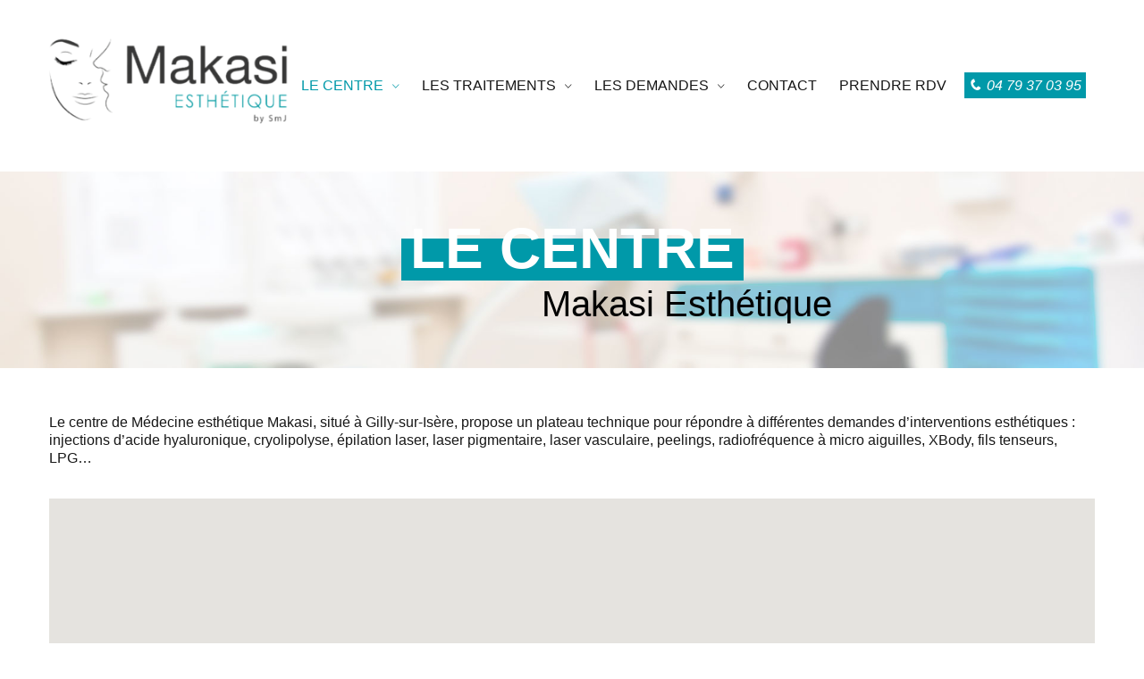

--- FILE ---
content_type: text/html; charset=UTF-8
request_url: https://www.makasiesthetique.com/centre-esthetique/
body_size: 13375
content:
<!DOCTYPE html>
<html lang="fr-FR">
<head>
	<meta charset="UTF-8">
	<meta name="viewport" content="width=device-width, initial-scale=1"/>
	<link rel="profile" href="http://gmpg.org/xfn/11">
		<meta name='robots' content='max-image-preview:large' />
<script type="text/javascript">function rgmkInitGoogleMaps(){window.rgmkGoogleMapsCallback=true;try{jQuery(document).trigger("rgmkGoogleMapsLoad")}catch(err){}}</script>
	<!-- This site is optimized with the Yoast SEO plugin v14.4.1 - https://yoast.com/wordpress/plugins/seo/ -->
	<title>Makasi Esthétique - Le centre</title>
	<meta name="robots" content="index, follow" />
	<meta name="googlebot" content="index, follow, max-snippet:-1, max-image-preview:large, max-video-preview:-1" />
	<meta name="bingbot" content="index, follow, max-snippet:-1, max-image-preview:large, max-video-preview:-1" />
	<link rel="canonical" href="https://www.makasiesthetique.com/centre-esthetique/" />
	<meta property="og:locale" content="fr_FR" />
	<meta property="og:type" content="article" />
	<meta property="og:title" content="Makasi Esthétique - Le centre" />
	<meta property="og:url" content="https://www.makasiesthetique.com/centre-esthetique/" />
	<meta property="og:site_name" content="Makasi Esthétique" />
	<meta property="article:modified_time" content="2020-06-21T17:40:01+00:00" />
	<meta name="twitter:card" content="summary_large_image" />
	<script type="application/ld+json" class="yoast-schema-graph">{"@context":"https://schema.org","@graph":[{"@type":"WebSite","@id":"https://www.makasiesthetique.com/#website","url":"https://www.makasiesthetique.com/","name":"Makasi Esth\u00e9tique","description":"Centre de soins esth\u00e9tique","potentialAction":[{"@type":"SearchAction","target":"https://www.makasiesthetique.com/?s={search_term_string}","query-input":"required name=search_term_string"}],"inLanguage":"fr-FR"},{"@type":"WebPage","@id":"https://www.makasiesthetique.com/centre-esthetique/#webpage","url":"https://www.makasiesthetique.com/centre-esthetique/","name":"Makasi Esth\u00e9tique - Le centre","isPartOf":{"@id":"https://www.makasiesthetique.com/#website"},"datePublished":"2019-12-09T22:23:56+00:00","dateModified":"2020-06-21T17:40:01+00:00","inLanguage":"fr-FR","potentialAction":[{"@type":"ReadAction","target":["https://www.makasiesthetique.com/centre-esthetique/"]}]}]}</script>
	<!-- / Yoast SEO plugin. -->


<link rel="alternate" type="application/rss+xml" title="Makasi Esthétique &raquo; Flux" href="https://www.makasiesthetique.com/feed/" />
<link rel="alternate" type="application/rss+xml" title="Makasi Esthétique &raquo; Flux des commentaires" href="https://www.makasiesthetique.com/comments/feed/" />
<script type="text/javascript">
window._wpemojiSettings = {"baseUrl":"https:\/\/s.w.org\/images\/core\/emoji\/14.0.0\/72x72\/","ext":".png","svgUrl":"https:\/\/s.w.org\/images\/core\/emoji\/14.0.0\/svg\/","svgExt":".svg","source":{"concatemoji":"https:\/\/www.makasiesthetique.com\/wp-includes\/js\/wp-emoji-release.min.js"}};
/*! This file is auto-generated */
!function(e,a,t){var n,r,o,i=a.createElement("canvas"),p=i.getContext&&i.getContext("2d");function s(e,t){p.clearRect(0,0,i.width,i.height),p.fillText(e,0,0);e=i.toDataURL();return p.clearRect(0,0,i.width,i.height),p.fillText(t,0,0),e===i.toDataURL()}function c(e){var t=a.createElement("script");t.src=e,t.defer=t.type="text/javascript",a.getElementsByTagName("head")[0].appendChild(t)}for(o=Array("flag","emoji"),t.supports={everything:!0,everythingExceptFlag:!0},r=0;r<o.length;r++)t.supports[o[r]]=function(e){if(p&&p.fillText)switch(p.textBaseline="top",p.font="600 32px Arial",e){case"flag":return s("\ud83c\udff3\ufe0f\u200d\u26a7\ufe0f","\ud83c\udff3\ufe0f\u200b\u26a7\ufe0f")?!1:!s("\ud83c\uddfa\ud83c\uddf3","\ud83c\uddfa\u200b\ud83c\uddf3")&&!s("\ud83c\udff4\udb40\udc67\udb40\udc62\udb40\udc65\udb40\udc6e\udb40\udc67\udb40\udc7f","\ud83c\udff4\u200b\udb40\udc67\u200b\udb40\udc62\u200b\udb40\udc65\u200b\udb40\udc6e\u200b\udb40\udc67\u200b\udb40\udc7f");case"emoji":return!s("\ud83e\udef1\ud83c\udffb\u200d\ud83e\udef2\ud83c\udfff","\ud83e\udef1\ud83c\udffb\u200b\ud83e\udef2\ud83c\udfff")}return!1}(o[r]),t.supports.everything=t.supports.everything&&t.supports[o[r]],"flag"!==o[r]&&(t.supports.everythingExceptFlag=t.supports.everythingExceptFlag&&t.supports[o[r]]);t.supports.everythingExceptFlag=t.supports.everythingExceptFlag&&!t.supports.flag,t.DOMReady=!1,t.readyCallback=function(){t.DOMReady=!0},t.supports.everything||(n=function(){t.readyCallback()},a.addEventListener?(a.addEventListener("DOMContentLoaded",n,!1),e.addEventListener("load",n,!1)):(e.attachEvent("onload",n),a.attachEvent("onreadystatechange",function(){"complete"===a.readyState&&t.readyCallback()})),(e=t.source||{}).concatemoji?c(e.concatemoji):e.wpemoji&&e.twemoji&&(c(e.twemoji),c(e.wpemoji)))}(window,document,window._wpemojiSettings);
</script>
<style type="text/css">
img.wp-smiley,
img.emoji {
	display: inline !important;
	border: none !important;
	box-shadow: none !important;
	height: 1em !important;
	width: 1em !important;
	margin: 0 0.07em !important;
	vertical-align: -0.1em !important;
	background: none !important;
	padding: 0 !important;
}
</style>
	<link rel='stylesheet' id='ccchildpagescss-css' href='https://www.makasiesthetique.com/wp-content/plugins/cc-child-pages/includes/css/styles.css' type='text/css' media='all' />
<link rel='stylesheet' id='ccchildpagesskincss-css' href='https://www.makasiesthetique.com/wp-content/plugins/cc-child-pages/includes/css/skins.css' type='text/css' media='all' />
<style id='ccchildpagesskincss-inline-css' type='text/css'>
.simple .ccchildpage {
    background: transparent;
    border-radius: 0;
}

.ccpages_excerpt {
    background: #95c21e;
    padding: 5px;
    color: #fff;
    font-size: 0.825rem;
}

.cc-child-pages-thumb {
    padding: 0;
    margin: 4px auto;
    width: 100%;
}

h3.ccpage_linked_title {
    font-size: 1rem;
}

.simple .ccchildpage p.ccpages_more a {
    color: #95c21e;
    text-transform: uppercase;
    font-style: normal;
    border: 1px solid #95c21e;
    padding: 5px;
}


p.ccpages_more {
    display: flex;
    align-items: center;
    justify-content: flex-end;
}

.simple .ccchildpage p.ccpages_more:before {
    content: "";
    width: 5px;
    height: 32px;
    background: #95c21e;
    display: inline-block;
    margin-right: 2px;
}
</style>
<!--[if lt IE 8]>
<link rel='stylesheet' id='ccchildpagesiecss-css' href='https://www.makasiesthetique.com/wp-content/plugins/cc-child-pages/includes/css/styles.ie.css' type='text/css' media='all' />
<![endif]-->
<link rel='stylesheet' id='contact-form-7-css' href='https://www.makasiesthetique.com/wp-content/plugins/contact-form-7/includes/css/styles.css' type='text/css' media='all' />
<link rel='stylesheet' id='rs-plugin-settings-css' href='https://www.makasiesthetique.com/wp-content/plugins/revslider/public/assets/css/settings.css' type='text/css' media='all' />
<style id='rs-plugin-settings-inline-css' type='text/css'>
#rs-demo-id {}
</style>
<link rel='stylesheet' id='tm-home-repair-style-css' href='https://www.makasiesthetique.com/wp-content/themes/tm-home-repair/style.css' type='text/css' media='all' />
<link rel='stylesheet' id='font-awesome-css' href='https://www.makasiesthetique.com/wp-content/plugins/js_composer/assets/lib/bower/font-awesome/css/font-awesome.min.css' type='text/css' media='all' />
<link rel='stylesheet' id='pe-7-stroke-css' href='https://www.makasiesthetique.com/wp-content/themes/tm-home-repair/assets/libs/pe-icon-7-stroke/css/pe-icon-7-stroke.css' type='text/css' media='all' />
<link rel='stylesheet' id='ionicons-css' href='https://www.makasiesthetique.com/wp-content/themes/tm-home-repair/assets/libs/ionicons/css/ionicons.css' type='text/css' media='all' />
<link rel='stylesheet' id='odometer-theme-minimal-css' href='https://www.makasiesthetique.com/wp-content/themes/tm-home-repair/assets/libs/odometer/odometer-theme-minimal.css' type='text/css' media='all' />
<link rel='stylesheet' id='slick-css' href='https://www.makasiesthetique.com/wp-content/themes/tm-home-repair/assets/libs/slick/slick.css' type='text/css' media='all' />
<link rel='stylesheet' id='slick-theme-css' href='https://www.makasiesthetique.com/wp-content/themes/tm-home-repair/assets/libs/slick/slick-theme.css' type='text/css' media='all' />
<link rel='stylesheet' id='lightgallery-css' href='https://www.makasiesthetique.com/wp-content/themes/tm-home-repair/assets/libs/lightgallery/css/lightgallery.min.css' type='text/css' media='all' />
<link rel='stylesheet' id='featherlight-css' href='https://www.makasiesthetique.com/wp-content/themes/tm-home-repair/assets/libs/featherlight/featherlight.min.css' type='text/css' media='all' />
<link rel='stylesheet' id='magnific-popup-css' href='https://www.makasiesthetique.com/wp-content/themes/tm-home-repair/assets/libs/magnific-popup/magnific-popup.css' type='text/css' media='all' />
<link rel='stylesheet' id='js_composer_front-css' href='https://www.makasiesthetique.com/wp-content/plugins/js_composer/assets/css/js_composer.min.css' type='text/css' media='all' />
<link rel='stylesheet' id='kirki-styles-theme-css' href='https://www.makasiesthetique.com/wp-content/plugins/insight-core//libs/kirki/assets/css/kirki-styles.css' type='text/css' media='all' />
<style id='kirki-styles-theme-inline-css' type='text/css'>
.page-title .title, .page-title-style, .page-title .breadcrumbs li{font-size:32px;font-weight:700;font-style:normal;line-height:1.2;color:#fff;}.page-title{padding-top:60px;padding-bottom:60px;background-color:#eee;}.page-title:before{background:rgba(0,0,0,0.7);}.copyright{padding-top:25px;padding-bottom:25px;margin-top:0px;margin-bottom:0px;}.copyright-text{font-size:14px;}.header .menu{font-weight:300;font-style:normal;letter-spacing:0em;line-height:1.2;font-size:18px;}.header .menu .sub-menu{font-size:15px;}#menu .menu__container > li > a{padding-top:0px;padding-bottom:0px;padding-left:5px;padding-right:5px;margin-top:0px;margin-bottom:0px;margin-left:0px;margin-right:10px;}.menu--primary a, .header-btn{color:#0099a9;}.menu--primary a:hover, .header-btn:hover, #menu .menu__container li.current-menu-parent > a{color:#fff;}#menu-primary-menu li.current-menu-item > a:before, #menu-primary-menu li.current-menu-ancestor > a:before, #menu-primary-menu li.current-menu-parent >a:before, #menu-primary-menu li:hover > a:before{background-color:#fff;}.header-nav, .header-nav:after{background-color:#ffffff;}.footer{padding-top:100px;padding-bottom:0px;margin-top:0px;margin-bottom:0px;}.footer, .footer.footer-01 .widget .insight-contact-info.style-01 .info .text, .footer.footer-02 .widget .insight-contact-info.style-01 .info .text{font-size:16px;}.header{margin-top:0px;margin-bottom:0px;background-color:rgba(255, 255, 255, 1);}.top-bar{background-color:rgba(255,255,255,0);}.top-search-btn-wrap .top-search-btn:before{color:#fff;}.mini-cart-wrap .mini-cart .mini-cart-icon{color:#fff;}.logo-image{padding-top:20px;padding-bottom:20px;padding-left:0px;padding-right:0px;}.stColor,.link-secondary-color:hover,body.error404 .content-404 .title span,.page-title .breadcrumbs .title-post,.insight-pagination .page-numbers.current,.insight-pagination a:hover, .insight-pagination .page-numbers.current:hover,.insight-blog-home .item-grid .read-more,.insight-button.style-04 a,.insight-project-filter-carousel.style-02 .slide-item:hover .title a,.insight-service-box .link,.insight-carousel-service-box .item .link,.insight-accordion.insight-accordion-style-03 .item .title .icon i,.insight-team-member .tagline,.insight-carousel-member .tag-line,.vc_custom_heading strong,.insight-team-member.style-02 .member-join-us .icon,.insight-project-filter .insight-pager a.active, .insight-project-filter .insight-pager a:hover,.insight-icon-boxes.style-04 .icon,.insight-icon-boxes.style-03 .icon,.insight-blog-home.style-03 .post-thumbnail .read-more:hover,.insight-video a:after,.insight-accordion.insight-accordion-style-04 .item:hover .title .icon i,.insight-tabs-about .nav-tab .item .icon,.insight-project-filter.style-01 .insight-items .insight-item .insight-item-inner .insight-item-info .title a,.insight-project-filter.style-02 .insight-items .insight-item .insight-item-inner:hover .insight-item-info .title a,.insight-project-filter.style-02 .insight-items .insight-item .insight-item-inner:hover .insight-item-info .category a:hover,.insight-project-filter.style-02 .insight-items .insight-item .insight-item-inner .insight-item-info .category a:hover,.insight-project-filter.style-03 .insight-items .insight-item .insight-item-inner .insight-item-info .title a:hover,.insight-project-filter.style-04 .insight-items .insight-item .insight-item-inner .insight-item-info .title a,.insight-project-filter.style-04 .insight-items .insight-item .insight-item-inner .insight-item-info .category a:hover,.insight-project-info .insight-project-info-item .name i,body.woocommerce .sidebar .widget.widget_top_rated_products ul li:hover .product-title,body.woocommerce .sidebar .widget.widget_products ul li .amount,body.woocommerce .sidebar .widget.widget_top_rated_products ul li .amount,body.woocommerce .woo-paging nav .page-numbers.current,body.woocommerce .woo-paging nav .page-numbers.current:hover,body.woocommerce .woo-paging nav a:hover,body.woocommerce .woo-products .loop-product:hover .product-info a h3,body.woocommerce .woo-products .loop-product:hover .product-info a .woocommerce-loop-product__title,.insight-woo .woo-products .loop-product:hover .product-info a h3,.insight-woo .woo-products .loop-product:hover .product-info a .woocommerce-loop-product__title,body.woocommerce .woo-products .loop-product .product-info .price,.insight-woo .woo-products .loop-product .product-info .price,body.woocommerce .woo-products .loop-product .product-info .product-wishlist .yith-wcwl-add-to-wishlist .yith-wcwl-add-button a,body.woocommerce .woo-products .loop-product .product-info .product-wishlist .yith-wcwl-add-to-wishlist .yith-wcwl-wishlistaddedbrowse a,body.woocommerce .woo-products .loop-product .product-info .product-wishlist .yith-wcwl-add-to-wishlist .yith-wcwl-wishlistexistsbrowse a,.insight-woo .woo-products .loop-product .product-info .product-wishlist .yith-wcwl-add-to-wishlist .yith-wcwl-add-button a,.insight-woo .woo-products .loop-product .product-info .product-wishlist .yith-wcwl-add-to-wishlist .yith-wcwl-wishlistaddedbrowse a,.insight-woo .woo-products .loop-product .product-info .product-wishlist .yith-wcwl-add-to-wishlist .yith-wcwl-wishlistexistsbrowse a,body.woocommerce .woo-products .loop-product .product-info .product-wishlist .yith-wcwl-add-to-wishlist .yith-wcwl-wishlistaddedbrowse a:before,body.woocommerce .woo-products .loop-product .product-info .product-wishlist .yith-wcwl-add-to-wishlist .yith-wcwl-wishlistexistsbrowse a:before,.insight-woo .woo-products .loop-product .product-info .product-wishlist .yith-wcwl-add-to-wishlist .yith-wcwl-wishlistaddedbrowse a:before,.insight-woo .woo-products .loop-product .product-info .product-wishlist .yith-wcwl-add-to-wishlist .yith-wcwl-wishlistexistsbrowse a:before,body.woocommerce.single-product .woo-single-info .woo-single-summary .price .amount,body.woocommerce-page table.shop_table tr td.product-price,body.woocommerce-page table.shop_table tr td.product-subtotal,body.woocommerce-page table.shop_table tr td.product-total,body.woocommerce table.shop_table tr td.product-price,body.woocommerce table.shop_table tr td.product-subtotal,body.woocommerce table.shop_table tr td.product-total,body.woocommerce-page table.shop_table tr td.actions input[type="submit"],body.woocommerce table.shop_table tr td.actions input[type="submit"],body.woocommerce-checkout .woocommerce-info:before,body.woocommerce-checkout .woocommerce-checkout-review-order-table .amount,.header-01 .header-social a:hover,.header-03 .header-social a:hover,.footer .footer-social a:hover,.insight-testimonials.classic-black .item .text:after, .insight-testimonials.classic-white .item .text:after, .insight-testimonials.box .item .text:after, .insight-testimonials.box2 .item .text:after,.footer.style02 .widget_insight_posts ul li span:before,.insight-blog .special-masonry .box-desc .desc b,button:hover, .insight-btn:hover, .copyright-newsletter.style01 .copyright-newsletter-right .form input[type="submit"]:hover, body.page .comments-area .comment-form input[type="submit"]:hover, .single .content .comments-area .comment-form input[type="submit"]:hover, input[type="button"]:hover, input[type="reset"]:hover, input[type="submit"]:hover,a:hover .entry-title,#menu .menu__container .sub-menu li.menu-item-has-children:hover:after, #menu .menu__container .sub-menu li.page_item_has_children:hover:after, #menu .menu__container .children li.menu-item-has-children:hover:after, #menu .menu__container .children li.page_item_has_children:hover:after, #menu .menu__container > ul .sub-menu li.menu-item-has-children:hover:after, #menu .menu__container > ul .sub-menu li.page_item_has_children:hover:after, #menu .menu__container > ul .children li.menu-item-has-children:hover:after, #menu .menu__container > ul .children li.page_item_has_children:hover:after,#right-panel .widget.insight-core-bmw ul li a:hover, #right-panel .widget.widget_nav_menu ul li a:hover,.mobile-menu > ul.menu li a:hover, .mobile-menu > ul.menu__container li a:hover, #mobile > ul.menu li a:hover, #mobile > ul.menu__container li a:hover,.mobile-menu > ul.menu li .sub-menu li a:hover, .mobile-menu > ul.menu__container li .sub-menu li a:hover, #mobile > ul.menu li .sub-menu li a:hover, #mobile > ul.menu__container li .sub-menu li a:hover,.insight-product-slider .insight-product-slider-item .info .link a,.insight-product-single a:hover .title,body.woocommerce .sidebar .widget.widget_products ul li:hover .product-title,.insight-counter .icon,.insight-counter-grid .icon{color:#0099a9;}.pri-color,.primary-color,.primary-color-hover:hover{color:#0099a9 !important;}.stBg,.hint--success:after,.blog-page-template .format-video .post-thumbnail a:after, .blog-page-template .format-quote .post-thumbnail a:after, .blog-page-template .format-audio .post-thumbnail a:after,.widget-area .widget.widget_tag_cloud a:hover,.widget-area .widget.widget_categories ul li a:hover,.insight-button.style-04 a:hover,.insight-service-box.style-01:after,.insight-carousel-icon-boxes.style-01 .icon,.insight-icon-boxes.style-01 .icon,.insight-icon-boxes.style-02 .icon,.insight-icon-boxes.style-03:hover,.insight-carousel-service-box.style-01 .item:after,.insight-carousel-member .socials a:hover,.insight-team-member .socials a:hover,.insight-progress-bars .progress-item .progress-bar.stBg,.insight-project-filter .insight-filter ul li a.active,.insight-testimonials.classic-black .item .text:after, .insight-testimonials.classic-white .item .text:after, .insight-testimonials.box .item .text:after, .insight-testimonials.box2 .item .text:after,button, .insight-btn, .copyright-newsletter.style01 .copyright-newsletter-right .form input[type="submit"], body.page .comments-area .comment-form input[type="submit"], .single .content .comments-area .comment-form input[type="submit"], input[type="button"], input[type="reset"], input[type="submit"],.footer.style02 .footer-social a:hover,#right-panel .widget.insight-socials .socials a:hover,.mobile-menu > ul.menu li.menu-item.menu-item-has-children > .sub-menu-toggle:hover, .mobile-menu > ul.menu__container li.menu-item.menu-item-has-children > .sub-menu-toggle:hover, #mobile > ul.menu li.menu-item.menu-item-has-children > .sub-menu-toggle:hover, #mobile > ul.menu__container li.menu-item.menu-item-has-children > .sub-menu-toggle:hover,.insight-product-single a .label,.insight-subscribe.default input[type="submit"],body.error404 .content-404 .socials a:hover,body.error404 .content-404 .search form input[type="submit"]:hover,body.error404 .content-404 .back a:hover,.insight-socials.small-light a:hover,body.woocommerce .sidebar .widget.widget_price_filter .price_slider_wrapper .price_slider_amount .button,.insight-drop-cap.style-03 span,.insight-drop-cap.style-04 span,.insight-price-box.special .price-info,.insight-tabs .nav-tab .item.active, .insight-tabs .nav-tab .item:hover,.insight-tabs .content-tab .item span,.insight-button.style-01 a,.insight-contact-form.style-03 input[type="submit"],.insight-contact-form.style-04 input[type="submit"],.insight-tabs-about .nav-tab .item.active,.header-button,.footer .widget .footer-form,.mini-cart-wrap .mini-cart .mini-cart-icon:after,body.woocommerce .sidebar .widget.widget_price_filter .price_slider_wrapper .ui-slider-handle,body.woocommerce .sidebar .widget.widget_price_filter .price_slider_wrapper .ui-slider-range,body.woocommerce .sidebar .widget.widget_product_categories ul.product-categories li a:hover,body.woocommerce .woo-products .loop-product .product-thumb .product-action a.add_to_cart_button:before,.insight-woo .woo-products .loop-product .product-thumb .product-action a.add_to_cart_button:before,body.woocommerce .woo-products .loop-product .product-thumb .product-badges .onsale,.insight-woo .woo-products .loop-product .product-thumb .product-badges .onsale,body.woocommerce .sidebar .widget.widget_product_categories ul.product-categories li.current-cat a,body.woocommerce.single-product .woo-single-info .woo-single-summary form.cart .quantity span:hover,body.woocommerce.single-product .woo-single-info .woo-single-summary form.cart button[type="submit"],body.woocommerce.single-product .woo-single-info .woo-single-tabs .tabs-container ul.tabs li.active,body.woocommerce.single-product .woo-single-info #reviews #review_form_wrapper #respond form input[type="submit"],body.woocommerce-page table.shop_table tr td.actions input[type="submit"]:hover,body.woocommerce table.shop_table tr td.actions input[type="submit"]:hover,body.woocommerce-cart .cart_totals .wc-proceed-to-checkout a.checkout-button{background-color:#0099a9;}.vc_general.insight-style.style-02 .vc_tta-panel.vc_active .vc_tta-panel-title a,.pri-bgcolor,.primary-background-color,.primary-background-color-hover:hover,.growl a.cookie_notice_ok:hover,body.woocommerce-checkout form input[type="submit"]{background-color:#0099a9 !important;}.stBorderColor,.insight-pagination .page-numbers.current,.insight-pagination a:hover, .insight-pagination .page-numbers.current:hover,.insight-button.style-04 a,.insight-project-filter .insight-pager a.active, .insight-project-filter .insight-pager a:hover,blockquote,button, .insight-btn, .copyright-newsletter.style01 .copyright-newsletter-right .form input[type="submit"], body.page .comments-area .comment-form input[type="submit"], .single .content .comments-area .comment-form input[type="submit"], input[type="button"], input[type="reset"], input[type="submit"],button, .insight-btn, .copyright-newsletter.style01 .copyright-newsletter-right .form input[type="submit"], body.page .comments-area .comment-form input[type="submit"], .single .content .comments-area .comment-form input[type="submit"], input[type="button"], input[type="reset"], input[type="submit"],button:hover, .insight-btn:hover, .copyright-newsletter.style01 .copyright-newsletter-right .form input[type="submit"]:hover, body.page .comments-area .comment-form input[type="submit"]:hover, .single .content .comments-area .comment-form input[type="submit"]:hover, input[type="button"]:hover, input[type="reset"]:hover, input[type="submit"]:hover,.footer.style02 .footer-social a:hover,#menu .menu__container .sub-menu li a:hover, #menu .menu__container .children li a:hover, #menu .menu__container > ul .sub-menu li a:hover, #menu .menu__container > ul .children li a:hover,#right-panel .widget.insight-socials .socials a:hover,.insight-subscribe.default input[type="submit"],body.error404 .content-404 .back a:hover,.insight-drop-cap.style-04 span,.insight-button.style-01 a,.insight-blog-home.style-03 .post-thumbnail .read-more.button:hover,body.woocommerce .woo-paging nav .page-numbers.current,body.woocommerce .woo-paging nav .page-numbers.current:hover,body.woocommerce .woo-paging nav a:hover,body.woocommerce-page table.shop_table tr td.actions input[type="submit"],body.woocommerce table.shop_table tr td.actions input[type="submit"],body.woocommerce-checkout .woocommerce-info{border-color:#0099a9;}.primary-border-color,.primary-border-color-hover:hover{border-color:#0099a9 !important;}.stBorderBottomColor,.insight-tabs.classic .nav-tab .item.active, .insight-tabs.classic .nav-tab .item:hover{border-bottom-color:#0099a9;}#menu .menu__container > li > .sub-menu, #menu .menu__container > li .children, #menu .menu__container > ul > li > .sub-menu, #menu .menu__container > ul > li .children,#menu .menu__container > li:hover > .sub-menu li:hover > .sub-menu, #menu .menu__container > li:hover > .sub-menu li:hover > .children, #menu .menu__container > li:hover > .children li:hover > .sub-menu, #menu .menu__container > li:hover > .children li:hover > .children, #menu .menu__container > ul > li:hover > .sub-menu li:hover > .sub-menu, #menu .menu__container > ul > li:hover > .sub-menu li:hover > .children, #menu .menu__container > ul > li:hover > .children li:hover > .sub-menu, #menu .menu__container > ul > li:hover > .children li:hover > .children{border-top-color:#0099a9;}.hint--success.hint--top:before,.insight-icon-boxes.style-03:hover:after,.insight-tabs-about .nav-tab .item.active:after{border-top-color:#0099a9;}.hint--success.hint--right:before{border-right-color:#0099a9;}.hint--success.hint--bottom:before{border-bottom-color:#0099a9;}.hint--success.hint--left:before{border-left-color:#0099a9;}.ndColor,.link-secondary-color,body.error404 .content-404 .back a,.blog-classic-style .entry-title,.blog-grid .blog-grid-style .entry-title,.insight-blog.grid .blog-grid-style .entry-title,.insight-blog.grid_has_padding .blog-grid-style .entry-title,.insight-blog-home .item-grid .read-more:hover,.widget-area .widget .widget-title,.insight-tabs-about .nav-tab .item,.insight-project-filter-carousel.style-02 .slide-item .title a,.insight-icon-boxes.style-04 .title,.insight-service-box .title,.insight-carousel-service-box .item .title,.insight-service-box .link:hover,.insight-carousel-service-box .item .link:hover,.insight-accordion.insight-accordion-style-03 .item .title,.insight-icon-boxes.style-01 .title,.insight-carousel-member .name,.insight-testimonials.style-05 .item .author .name,.insight-team-member.style-02 .member-join-us .text-link,.insight-team-member .name,.insight-project-info .insight-project-info-item .name, .insight-project-info .insight-project-info-item .value,.insight-contact-form.style-01 input[type="submit"],.insight-contact-form.style-02 input[type="submit"]:hover,.insight-project-filter.style-02 .insight-items .insight-item .insight-item-inner .insight-item-info .title a,.insight-project-filter.style-03 .insight-items .insight-item .insight-item-inner .insight-item-info .title a,body.woocommerce .sidebar .widget.widget_price_filter .price_slider_wrapper .price_slider_amount .button,body.woocommerce .sidebar .widget.widget_product_categories ul.product-categories li a,body.woocommerce .sidebar .widget.widget_products ul li .product-title,body.woocommerce .sidebar .widget.widget_top_rated_products ul li .product-title,.single .content .content-area .entry-title,body.woocommerce-page table.shop_table thead tr th, body.woocommerce table.shop_table thead tr th,body.woocommerce-page table.shop_table tr th, body.woocommerce table.shop_table tr th,body.woocommerce-page table.shop_table tr td.product-name a, body.woocommerce table.shop_table tr td.product-name a,.header-01 .header-info i,.header-01 .header-info strong,.header-01 .header-social a,.header-03 .header-info i,.header-03 .header-info strong,.header-03 .header-social a,.insight-button.style-02 a,.widget-area .widget.widget_insight_posts ul li a{color:#ffffff;}.secondary-color,.vc_general.insight-style .vc_tta-panel .vc_tta-panel-title a,.insight-button.style-03 a{color:#ffffff !important;}body.error404 .content-404 .back a:hover,.insight-carousel-member .slick-arrow:hover,.insight-progress-bars .progress-item .progress-bar.ndBg,.insight-contact-form.style-02 input[type="submit"],.insight-contact-form.style-01 input[type="submit"]:hover,.insight-contact-form.style-04 input[type="submit"]:hover,.insight-project-filter-carousel.style-02 .slide-item:hover .insight-item-info,.insight-project-filter.style-02 .insight-items .insight-item .insight-item-inner:hover .insight-item-info,body.woocommerce.single-product .woo-single-info .woo-single-summary form.cart button[type="submit"]:hover,body.woocommerce.single-product .woo-single-info #reviews #review_form_wrapper #respond form input[type="submit"]:hover,body.woocommerce-cart .cart_totals .wc-proceed-to-checkout a.checkout-button:hover,.footer.footer-01, .footer.footer-03,.header-button:hover,.insight-button.style-01 a:hover,.insight-contact-form .insight-button.style-01:hover,.insight-button.style-02 a:hover,.insight-contact-form .insight-button.style-02:hover,.insight-button.style-03 a:hover,.insight-contact-form .insight-button.style-03:hover,.scrollup{background-color:#ffffff;}.insight-button.style-05 a:hover,.insight-button.style-03 a:hover,.vc_general.insight-style .vc_tta-panel.vc_active .vc_tta-panel-title a,body.woocommerce .sidebar .widget.widget_price_filter .price_slider_wrapper .price_slider_amount .button:hover,body.woocommerce-checkout form input[type="submit"]:hover{background-color:#ffffff !important;}body.error404 .content-404 .back a,body.error404 .content-404 .back a:hover,.insight-clients img:hover,.insight-contact-form .insight-button.style-01:hover,.insight-contact-form .insight-button.style-02,.insight-button.style-01 a:hover,.insight-button.style-02 a,.insight-contact-form.style-02 input[type="submit"],.insight-contact-form.style-01 input[type="submit"],body.woocommerce .sidebar .widget.widget_price_filter .price_slider_wrapper .price_slider_amount .button{border-color:#ffffff;}.insight-button.style-05 a:hover,.insight-button.style-03 a:hover{border-color:#ffffff !important;}a{color:#0099a9;}a:hover{color:#0099a9;}body{font-family:Raleway, ;font-weight:400;font-style:normal;letter-spacing:0em;line-height:1.8;color:#999999;font-size:15px;}h1,h2,h3,h4,h5,h6,.h1,.h2,.h3,.h4,.h5,.h6{font-family:, ;font-weight:700;font-style:normal;letter-spacing:0px;line-height:1.2;color:#0099a9;}h1,.h1{font-size:40px;}h2,.h2{font-size:30px;}h3,.h3{font-size:24px;}h4,.h4{font-size:20px;}h5,.h5{font-size:17px;}h6,.h6{font-size:15px;}
</style>
<link rel='stylesheet' id='parent-style-css' href='https://www.makasiesthetique.com/wp-content/themes/tm-home-repair/style.css' type='text/css' media='all' />
<link rel='stylesheet' id='child-style-css' href='https://www.makasiesthetique.com/wp-content/themes/afweb/style.css' type='text/css' media='all' />
<script type='text/javascript' src='https://www.makasiesthetique.com/wp-includes/js/jquery/jquery.min.js' id='jquery-core-js'></script>
<script type='text/javascript' src='https://www.makasiesthetique.com/wp-includes/js/jquery/jquery-migrate.min.js' id='jquery-migrate-js'></script>
<script type='text/javascript' src='https://www.makasiesthetique.com/wp-content/plugins/revslider/public/assets/js/jquery.themepunch.tools.min.js' id='tp-tools-js'></script>
<script type='text/javascript' src='https://www.makasiesthetique.com/wp-content/plugins/revslider/public/assets/js/jquery.themepunch.revolution.min.js' id='revmin-js'></script>
<link rel="https://api.w.org/" href="https://www.makasiesthetique.com/wp-json/" /><link rel="alternate" type="application/json" href="https://www.makasiesthetique.com/wp-json/wp/v2/pages/1847" /><link rel="EditURI" type="application/rsd+xml" title="RSD" href="https://www.makasiesthetique.com/xmlrpc.php?rsd" />
<link rel="wlwmanifest" type="application/wlwmanifest+xml" href="https://www.makasiesthetique.com/wp-includes/wlwmanifest.xml" />
<meta name="generator" content="WordPress 6.2.8" />
<link rel='shortlink' href='https://www.makasiesthetique.com/?p=1847' />
<link rel="alternate" type="application/json+oembed" href="https://www.makasiesthetique.com/wp-json/oembed/1.0/embed?url=https%3A%2F%2Fwww.makasiesthetique.com%2Fcentre-esthetique%2F" />
<link rel="alternate" type="text/xml+oembed" href="https://www.makasiesthetique.com/wp-json/oembed/1.0/embed?url=https%3A%2F%2Fwww.makasiesthetique.com%2Fcentre-esthetique%2F&#038;format=xml" />
<script>cookieAuthorName = "";cookieAuthorEmail = "";</script><meta name="generator" content="Powered by WPBakery Page Builder - drag and drop page builder for WordPress."/>
<!--[if lte IE 9]><link rel="stylesheet" type="text/css" href="https://www.makasiesthetique.com/wp-content/plugins/js_composer/assets/css/vc_lte_ie9.min.css" media="screen"><![endif]--><meta name="generator" content="Powered by Slider Revolution 5.4.6.3.1 - responsive, Mobile-Friendly Slider Plugin for WordPress with comfortable drag and drop interface." />
<link rel="icon" href="https://www.makasiesthetique.com/wp-content/uploads/2023/08/cropped-LOGO-definitif-e1692787436298-32x32.jpg" sizes="32x32" />
<link rel="icon" href="https://www.makasiesthetique.com/wp-content/uploads/2023/08/cropped-LOGO-definitif-e1692787436298-192x192.jpg" sizes="192x192" />
<link rel="apple-touch-icon" href="https://www.makasiesthetique.com/wp-content/uploads/2023/08/cropped-LOGO-definitif-e1692787436298-180x180.jpg" />
<meta name="msapplication-TileImage" content="https://www.makasiesthetique.com/wp-content/uploads/2023/08/cropped-LOGO-definitif-e1692787436298-270x270.jpg" />
<script type="text/javascript">function setREVStartSize(e){
				try{ var i=jQuery(window).width(),t=9999,r=0,n=0,l=0,f=0,s=0,h=0;					
					if(e.responsiveLevels&&(jQuery.each(e.responsiveLevels,function(e,f){f>i&&(t=r=f,l=e),i>f&&f>r&&(r=f,n=e)}),t>r&&(l=n)),f=e.gridheight[l]||e.gridheight[0]||e.gridheight,s=e.gridwidth[l]||e.gridwidth[0]||e.gridwidth,h=i/s,h=h>1?1:h,f=Math.round(h*f),"fullscreen"==e.sliderLayout){var u=(e.c.width(),jQuery(window).height());if(void 0!=e.fullScreenOffsetContainer){var c=e.fullScreenOffsetContainer.split(",");if (c) jQuery.each(c,function(e,i){u=jQuery(i).length>0?u-jQuery(i).outerHeight(!0):u}),e.fullScreenOffset.split("%").length>1&&void 0!=e.fullScreenOffset&&e.fullScreenOffset.length>0?u-=jQuery(window).height()*parseInt(e.fullScreenOffset,0)/100:void 0!=e.fullScreenOffset&&e.fullScreenOffset.length>0&&(u-=parseInt(e.fullScreenOffset,0))}f=u}else void 0!=e.minHeight&&f<e.minHeight&&(f=e.minHeight);e.c.closest(".rev_slider_wrapper").css({height:f})					
				}catch(d){console.log("Failure at Presize of Slider:"+d)}
			};</script>
<style type="text/css" data-type="vc_shortcodes-custom-css">.vc_custom_1575929975746{background-image: url(https://www.makasiesthetique.com/wp-content/uploads/2019/12/makasi-esthetique.jpg?id=1774) !important;background-position: center !important;background-repeat: no-repeat !important;background-size: cover !important;}.vc_custom_1575930038191{margin-top: 0px !important;margin-right: 0px !important;margin-bottom: 0px !important;margin-left: 0px !important;padding-top: 0px !important;padding-right: 0px !important;padding-bottom: 0px !important;padding-left: 0px !important;}</style><noscript><style type="text/css"> .wpb_animate_when_almost_visible { opacity: 1; }</style></noscript></head>

<body class="page-template-default page page-id-1847 page-parent desktop page--fullwidth page-private--default no-padding header-02 tm-home-repair wpb-js-composer js-comp-ver-5.4.4 vc_responsive">

<div id="page" class="site">

		
	<header class="header header-desktop">
		<div class="top-search">
			<div class="row row-xs-center">
				<div class="col-md-12">
					<form role="search" method="get" class="search-form" action="https://www.makasiesthetique.com/">
				<label>
					<span class="screen-reader-text">Rechercher :</span>
					<input type="search" class="search-field" placeholder="Rechercher…" value="" name="s" />
				</label>
				<input type="submit" class="search-submit" value="Rechercher" />
			</form>				</div>
			</div>
		</div>

		

		<div class=" header-sticky ">
			<div class="container">
				<div class="row row-xs-center">
					<div class="col-md-3">
									<a href="https://www.makasiesthetique.com/" rel="home" id="branding_logo">
				<img class="logo-image branding_logo_image" src="https://www.makasiesthetique.com/wp-content/uploads/2023/08/LOGO_dyfinitif-transformed-e1692537942791.png"
					data-normal="https://www.makasiesthetique.com/wp-content/uploads/2023/08/LOGO_dyfinitif-transformed-e1692537942791.png" data-sticky="https://www.makasiesthetique.com/wp-content/uploads/2023/08/LOGO_dyfinitif-transformed-e1692537942791.png"					 alt="Centre de soins Médico-esthétiques"
					 title="Makasi Esthétique"/>
			</a>
								</div>
					<div class="col-md-9 text-align-xs-right header-nav">
						<nav id="menu" class="menu menu--primary">
							<ul id="menu-mainmenu" class="menu__container"><li id="menu-item-1858" class="menu-item menu-item-type-post_type menu-item-object-page current-menu-item page_item page-item-1847 current_page_item menu-item-has-children menu-item-1858"><a href="https://www.makasiesthetique.com/centre-esthetique/">Le centre</a>
<ul class="sub-menu">
	<li id="menu-item-1869" class="menu-item menu-item-type-post_type menu-item-object-page menu-item-1869"><a href="https://www.makasiesthetique.com/centre-esthetique/medecin/">Le Médecin</a></li>
	<li id="menu-item-1867" class="menu-item menu-item-type-post_type menu-item-object-page menu-item-1867"><a href="https://www.makasiesthetique.com/centre-esthetique/materiels/">Les appareils</a></li>
</ul>
</li>
<li id="menu-item-1860" class="menu-item menu-item-type-post_type menu-item-object-page menu-item-has-children menu-item-1860"><a href="https://www.makasiesthetique.com/traitements-esthetique/">Les traitements</a>
<ul class="sub-menu">
	<li id="menu-item-1908" class="menu-item menu-item-type-post_type menu-item-object-page menu-item-1908"><a href="https://www.makasiesthetique.com/traitements-esthetique/acide-hyaluronique/">Acide hyaluronique</a></li>
	<li id="menu-item-1907" class="menu-item menu-item-type-post_type menu-item-object-page menu-item-1907"><a href="https://www.makasiesthetique.com/traitements-esthetique/cryolipolyse/">Cryolipolyse</a></li>
	<li id="menu-item-1906" class="menu-item menu-item-type-post_type menu-item-object-page menu-item-1906"><a href="https://www.makasiesthetique.com/traitements-esthetique/epilation/">Epilations laser</a></li>
	<li id="menu-item-1899" class="menu-item menu-item-type-post_type menu-item-object-page menu-item-1899"><a href="https://www.makasiesthetique.com/traitements-esthetique/fils-tenseurs/">Fils tenseurs</a></li>
	<li id="menu-item-1905" class="menu-item menu-item-type-post_type menu-item-object-page menu-item-1905"><a href="https://www.makasiesthetique.com/traitements-esthetique/laser-pigmentaire/">Laser pigmentaire</a></li>
	<li id="menu-item-1904" class="menu-item menu-item-type-post_type menu-item-object-page menu-item-1904"><a href="https://www.makasiesthetique.com/traitements-esthetique/laser-vasculaire/">Laser vasculaire</a></li>
	<li id="menu-item-2301" class="menu-item menu-item-type-post_type menu-item-object-page menu-item-2301"><a href="https://www.makasiesthetique.com/traitements-esthetique/peelings/">Peelings</a></li>
	<li id="menu-item-1902" class="menu-item menu-item-type-post_type menu-item-object-page menu-item-1902"><a href="https://www.makasiesthetique.com/traitements-esthetique/radiofrequence-micro-aiguilles/">Radiofréquence à micro aiguilles</a></li>
	<li id="menu-item-2231" class="menu-item menu-item-type-post_type menu-item-object-page menu-item-2231"><a href="https://www.makasiesthetique.com/traitements-esthetique/microsclerose/">Microsclérose</a></li>
	<li id="menu-item-1900" class="menu-item menu-item-type-post_type menu-item-object-page menu-item-1900"><a href="https://www.makasiesthetique.com/traitements-esthetique/xbody/">XBody</a></li>
</ul>
</li>
<li id="menu-item-2229" class="menu-item menu-item-type-post_type menu-item-object-page menu-item-has-children menu-item-2229"><a href="https://www.makasiesthetique.com/demandes-esthetique/">Les demandes</a>
<ul class="sub-menu">
	<li id="menu-item-2230" class="menu-item menu-item-type-post_type menu-item-object-page menu-item-2230"><a href="https://www.makasiesthetique.com/demandes-esthetique/couperose-et-telangiectasies/">Couperose et télangiectasies</a></li>
	<li id="menu-item-2354" class="menu-item menu-item-type-post_type menu-item-object-page menu-item-2354"><a href="https://www.makasiesthetique.com/demandes-esthetique/transpiration-excessive/">Transpiration excessive</a></li>
</ul>
</li>
<li id="menu-item-1857" class="menu-item menu-item-type-post_type menu-item-object-page menu-item-1857"><a href="https://www.makasiesthetique.com/contact/">Contact</a></li>
<li id="menu-item-2544" class="menu-item menu-item-type-custom menu-item-object-custom menu-item-2544"><a href="https://www.doctolib.fr/angiologue/gilly-sur-isere/jonas-munyinga">PRENDRE RDV</a></li>
<li id="menu-item-1958" class="tel-menu menu-item menu-item-type-custom menu-item-object-custom menu-item-1958"><a href="tel:0479370395">04 79 37 03 95</a></li>
</ul>						</nav>
					</div>
				</div><!-- /.row -->
			</div>
		</div>
	</header><!-- /.header -->
	<header class="header header-mobile">
	<div class="top-search-mobile">
		<div class="row row-xs-center">
			<div class="col-md-12">
				<form role="search" method="get" class="search-form" action="https://www.makasiesthetique.com/">
				<label>
					<span class="screen-reader-text">Rechercher :</span>
					<input type="search" class="search-field" placeholder="Rechercher…" value="" name="s" />
				</label>
				<input type="submit" class="search-submit" value="Rechercher" />
			</form>			</div>
		</div>
	</div>
	<div class="container header-mobile-container">
		<div class="row row-xs-center">
			<div class="col-xs-2 header-left">
				<div id="open-left">
					<i class="fa fa-bars"></i>
				</div>
			</div>
			<div class="col-xs-8 header-center">
							<a href="https://www.makasiesthetique.com/" rel="home" id="branding_logo_mobile">
				<img class="mobile-logo-image"
					 src="https://www.makasiesthetique.com/wp-content/uploads/2023/08/LOGO_dyfinitif-transformed-e1692537942791.png"
					 alt="Centre de soins Médico-esthétiques"
					 title="Makasi Esthétique"/>
			</a>
						</div>
			<div class="col-xs-2 header-right">
				<kk
			</div>
		</div>
	</div>
</header>
	<nav id="mobile">
	<ul id="menu-mainmenu-1" class="menu__container"><li class="menu-item menu-item-type-post_type menu-item-object-page current-menu-item page_item page-item-1847 current_page_item menu-item-has-children menu-item-1858"><a href="https://www.makasiesthetique.com/centre-esthetique/">Le centre</a><i class="sub-menu-toggle fa fa-angle-down"></i>
<ul class="sub-menu">
	<li class="menu-item menu-item-type-post_type menu-item-object-page menu-item-1869"><a href="https://www.makasiesthetique.com/centre-esthetique/medecin/">Le Médecin</a><i class="sub-menu-toggle fa fa-angle-down"></i></li>
	<li class="menu-item menu-item-type-post_type menu-item-object-page menu-item-1867"><a href="https://www.makasiesthetique.com/centre-esthetique/materiels/">Les appareils</a><i class="sub-menu-toggle fa fa-angle-down"></i></li>
</ul>
</li>
<li class="menu-item menu-item-type-post_type menu-item-object-page menu-item-has-children menu-item-1860"><a href="https://www.makasiesthetique.com/traitements-esthetique/">Les traitements</a><i class="sub-menu-toggle fa fa-angle-down"></i>
<ul class="sub-menu">
	<li class="menu-item menu-item-type-post_type menu-item-object-page menu-item-1908"><a href="https://www.makasiesthetique.com/traitements-esthetique/acide-hyaluronique/">Acide hyaluronique</a><i class="sub-menu-toggle fa fa-angle-down"></i></li>
	<li class="menu-item menu-item-type-post_type menu-item-object-page menu-item-1907"><a href="https://www.makasiesthetique.com/traitements-esthetique/cryolipolyse/">Cryolipolyse</a><i class="sub-menu-toggle fa fa-angle-down"></i></li>
	<li class="menu-item menu-item-type-post_type menu-item-object-page menu-item-1906"><a href="https://www.makasiesthetique.com/traitements-esthetique/epilation/">Epilations laser</a><i class="sub-menu-toggle fa fa-angle-down"></i></li>
	<li class="menu-item menu-item-type-post_type menu-item-object-page menu-item-1899"><a href="https://www.makasiesthetique.com/traitements-esthetique/fils-tenseurs/">Fils tenseurs</a><i class="sub-menu-toggle fa fa-angle-down"></i></li>
	<li class="menu-item menu-item-type-post_type menu-item-object-page menu-item-1905"><a href="https://www.makasiesthetique.com/traitements-esthetique/laser-pigmentaire/">Laser pigmentaire</a><i class="sub-menu-toggle fa fa-angle-down"></i></li>
	<li class="menu-item menu-item-type-post_type menu-item-object-page menu-item-1904"><a href="https://www.makasiesthetique.com/traitements-esthetique/laser-vasculaire/">Laser vasculaire</a><i class="sub-menu-toggle fa fa-angle-down"></i></li>
	<li class="menu-item menu-item-type-post_type menu-item-object-page menu-item-2301"><a href="https://www.makasiesthetique.com/traitements-esthetique/peelings/">Peelings</a><i class="sub-menu-toggle fa fa-angle-down"></i></li>
	<li class="menu-item menu-item-type-post_type menu-item-object-page menu-item-1902"><a href="https://www.makasiesthetique.com/traitements-esthetique/radiofrequence-micro-aiguilles/">Radiofréquence à micro aiguilles</a><i class="sub-menu-toggle fa fa-angle-down"></i></li>
	<li class="menu-item menu-item-type-post_type menu-item-object-page menu-item-2231"><a href="https://www.makasiesthetique.com/traitements-esthetique/microsclerose/">Microsclérose</a><i class="sub-menu-toggle fa fa-angle-down"></i></li>
	<li class="menu-item menu-item-type-post_type menu-item-object-page menu-item-1900"><a href="https://www.makasiesthetique.com/traitements-esthetique/xbody/">XBody</a><i class="sub-menu-toggle fa fa-angle-down"></i></li>
</ul>
</li>
<li class="menu-item menu-item-type-post_type menu-item-object-page menu-item-has-children menu-item-2229"><a href="https://www.makasiesthetique.com/demandes-esthetique/">Les demandes</a><i class="sub-menu-toggle fa fa-angle-down"></i>
<ul class="sub-menu">
	<li class="menu-item menu-item-type-post_type menu-item-object-page menu-item-2230"><a href="https://www.makasiesthetique.com/demandes-esthetique/couperose-et-telangiectasies/">Couperose et télangiectasies</a><i class="sub-menu-toggle fa fa-angle-down"></i></li>
	<li class="menu-item menu-item-type-post_type menu-item-object-page menu-item-2354"><a href="https://www.makasiesthetique.com/demandes-esthetique/transpiration-excessive/">Transpiration excessive</a><i class="sub-menu-toggle fa fa-angle-down"></i></li>
</ul>
</li>
<li class="menu-item menu-item-type-post_type menu-item-object-page menu-item-1857"><a href="https://www.makasiesthetique.com/contact/">Contact</a><i class="sub-menu-toggle fa fa-angle-down"></i></li>
<li class="menu-item menu-item-type-custom menu-item-object-custom menu-item-2544"><a href="https://www.doctolib.fr/angiologue/gilly-sur-isere/jonas-munyinga">PRENDRE RDV</a><i class="sub-menu-toggle fa fa-angle-down"></i></li>
<li class="tel-menu menu-item menu-item-type-custom menu-item-object-custom menu-item-1958"><a href="tel:0479370395">04 79 37 03 95</a><i class="sub-menu-toggle fa fa-angle-down"></i></li>
</ul></nav><!-- /#mobile -->
<div id="close-menu" class="js-close-menu"></div>

	<div id="content" class="content">
	<div class="container">
		<div id="primary" class="content-area row">
						<div id="main"
			     class="main col-md-12"
			     role="main">
				
<div id="post-1847" class="article post-1847 page type-page status-publish hentry">
	<div class="entry-content">
		<div data-vc-full-width="true" data-vc-full-width-init="false" data-vc-stretch-content="true" class="vc_row wpb_row vc_row-fluid pt-3 pb-3 vc_custom_1575929975746 vc_row-has-fill vc_row-no-padding"><div class="wpb_column vc_column_container vc_col-sm-12"><div class="vc_column-inner vc_custom_1575930038191"><div class="wpb_wrapper"><script id='custom-style-69715d4ef2278' type='text/javascript'>(function($) {$(document).ready(function() {$("head").append("<style>#heading-69715d4ef223e{text-align: left;text-transform: none}</style>");});})(jQuery);</script><h1 id="heading-69715d4ef223e" class="vc_custom_heading title-header"><span>Le centre</span></h1><script id='custom-style-69715d4ef23c7' type='text/javascript'>(function($) {$(document).ready(function() {$("head").append("<style>#heading-69715d4ef238f{text-align: left;text-transform: none}</style>");});})(jQuery);</script><h2 id="heading-69715d4ef238f" class="vc_custom_heading accroche-header"><span>Makasi Esthétique</span></h2></div></div></div></div><div class="vc_row-full-width vc_clearfix"></div><div class="vc_row wpb_row vc_row-fluid pb-7"><div class="wpb_column vc_column_container vc_col-sm-12"><div class="vc_column-inner "><div class="wpb_wrapper">
	<div class="wpb_text_column wpb_content_element " >
		<div class="wpb_wrapper">
			<p>Le centre de Médecine esthétique Makasi, situé à Gilly-sur-Isère, propose un plateau technique pour répondre à différentes demandes d’interventions esthétiques : injections d&#8217;acide hyaluronique, cryolipolyse, épilation laser, laser pigmentaire, laser vasculaire, peelings, radiofréquence à micro aiguilles, XBody, fils tenseurs, LPG…</p>

		</div>
	</div>
<div class="insight-gmaps "
     data-address="45.65917,6.35096"
     data-height="480"
     data-width="100%"
     data-zoom_enable=""
     data-zoom="14"
     data-map_type="roadmap"
     data-map_style="style1"
     data-icon="https://www.makasiesthetique.com/wp-content/uploads/2019/12/marker.png"
     data-mapTypeId="google.maps.MapTypeId.ROADMAP"
     data-style="[{&quot;featureType&quot;:&quot;all&quot;,&quot;elementType&quot;:&quot;all&quot;,&quot;stylers&quot;:[{&quot;saturation&quot;:-100},{&quot;gamma&quot;:0.5}]}]"
     data-content="Cabinet Makasi Esthétique&lt;br /&gt;
41 rue de la Bévière &amp;#8211; 73200 Gilly-sur-Isère"
></div>
</div></div></div></div><div data-vc-full-width="true" data-vc-full-width-init="false" class="vc_row wpb_row vc_row-fluid bt-grey primary-gradient pt-7 pb-7"><div class="wpb_column vc_column_container vc_col-sm-12"><div class="vc_column-inner "><div class="wpb_wrapper"><div class="vc_row wpb_row vc_inner vc_row-fluid"><div class="wpb_column vc_column_container vc_col-sm-12"><div class="vc_column-inner "><div class="wpb_wrapper"><script id='custom-style-69715d4ef388f' type='text/javascript'>(function($) {$(document).ready(function() {$("head").append("<style>#heading-69715d4ef3856{text-align: left;text-transform: none}</style>");});})(jQuery);</script><h3 id="heading-69715d4ef3856" class="vc_custom_heading title-page-second"><span>Nos traitements</span></h3>
	<div class="wpb_text_column wpb_content_element " >
		<div class="wpb_wrapper">
			<p>Découvrez l&#8217;ensemble des traitements proposés par le centre de soins Makasi Esthétique&#8230;</p>

		</div>
	</div>
</div></div></div></div><div class="vc_row wpb_row vc_inner vc_row-fluid p-3 white-bg ombre-bg"><div class="wpb_column vc_column_container vc_col-sm-12"><div class="vc_column-inner "><div class="wpb_wrapper"><script id='custom-style-69715d4ef3cf4' type='text/javascript'>(function($) {$(document).ready(function() {$("head").append("<style>#services-title-69715d4ef3cbc{background-color: #ffffff;}</style>");});})(jQuery);</script>
<div class="insight-carousel-service-box  style-01 arrows_both_sides" id="insight-carousel-service-box-69715d4ef3c85">

	<div class="container">
		<div data-insight-carousel="true"
			 class="insight-carousel"
			 data-slick="{&quot;slidesToShow&quot;:3,&quot;slidesToScroll&quot;:1,&quot;autoplay&quot;:true,&quot;infinite&quot;:true,&quot;dots&quot;:true,&quot;arrows&quot;:true}">
							<div class="insight-carousel--slide">
					
						<div class="item">
								
							<a href="https://www.makasiesthetique.com/traitements-esthetique/acide-hyaluronique/">
								<div class="img">
									<img width="600" height="564" src="https://www.makasiesthetique.com/wp-content/uploads/2020/03/rubrique-acide-hyaluronique.jpg" class="attachment-full size-full" alt="" decoding="async" loading="lazy" srcset="https://www.makasiesthetique.com/wp-content/uploads/2020/03/rubrique-acide-hyaluronique.jpg 600w, https://www.makasiesthetique.com/wp-content/uploads/2020/03/rubrique-acide-hyaluronique-300x282.jpg 300w, https://www.makasiesthetique.com/wp-content/uploads/2020/03/rubrique-acide-hyaluronique-150x141.jpg 150w" sizes="(max-width: 600px) 100vw, 600px" />								</div>
							</a>
							<div class="title">
								<a href="https://www.makasiesthetique.com/traitements-esthetique/acide-hyaluronique/">
									Acide hyaluronique								</a>
							</div>
							<div class="content">
															</div>
						</div>
					
				</div>
							<div class="insight-carousel--slide">
					
						<div class="item">
								
							<a href="https://www.makasiesthetique.com/traitements-esthetique/cryolipolyse/">
								<div class="img">
									<img width="600" height="564" src="https://www.makasiesthetique.com/wp-content/uploads/2020/03/rubrique-cryolipolyse.jpg" class="attachment-full size-full" alt="" decoding="async" loading="lazy" srcset="https://www.makasiesthetique.com/wp-content/uploads/2020/03/rubrique-cryolipolyse.jpg 600w, https://www.makasiesthetique.com/wp-content/uploads/2020/03/rubrique-cryolipolyse-300x282.jpg 300w, https://www.makasiesthetique.com/wp-content/uploads/2020/03/rubrique-cryolipolyse-150x141.jpg 150w" sizes="(max-width: 600px) 100vw, 600px" />								</div>
							</a>
							<div class="title">
								<a href="https://www.makasiesthetique.com/traitements-esthetique/cryolipolyse/">
									Cryolipolyse								</a>
							</div>
							<div class="content">
															</div>
						</div>
					
				</div>
							<div class="insight-carousel--slide">
					
						<div class="item">
								
							<a href="https://www.makasiesthetique.com/traitements-esthetique/epilation/">
								<div class="img">
									<img width="600" height="564" src="https://www.makasiesthetique.com/wp-content/uploads/2020/03/rubrique-epilation.jpg" class="attachment-full size-full" alt="" decoding="async" loading="lazy" srcset="https://www.makasiesthetique.com/wp-content/uploads/2020/03/rubrique-epilation.jpg 600w, https://www.makasiesthetique.com/wp-content/uploads/2020/03/rubrique-epilation-300x282.jpg 300w, https://www.makasiesthetique.com/wp-content/uploads/2020/03/rubrique-epilation-150x141.jpg 150w" sizes="(max-width: 600px) 100vw, 600px" />								</div>
							</a>
							<div class="title">
								<a href="https://www.makasiesthetique.com/traitements-esthetique/epilation/">
									Epilation								</a>
							</div>
							<div class="content">
															</div>
						</div>
					
				</div>
							<div class="insight-carousel--slide">
					
						<div class="item">
								
							<a href="https://www.makasiesthetique.com/traitements-esthetique/fils-tenseurs/">
								<div class="img">
									<img width="600" height="564" src="https://www.makasiesthetique.com/wp-content/uploads/2020/03/rubrique-fils-tenseurs.jpg" class="attachment-full size-full" alt="" decoding="async" loading="lazy" srcset="https://www.makasiesthetique.com/wp-content/uploads/2020/03/rubrique-fils-tenseurs.jpg 600w, https://www.makasiesthetique.com/wp-content/uploads/2020/03/rubrique-fils-tenseurs-300x282.jpg 300w, https://www.makasiesthetique.com/wp-content/uploads/2020/03/rubrique-fils-tenseurs-150x141.jpg 150w" sizes="(max-width: 600px) 100vw, 600px" />								</div>
							</a>
							<div class="title">
								<a href="https://www.makasiesthetique.com/traitements-esthetique/fils-tenseurs/">
									Fils tenseurs								</a>
							</div>
							<div class="content">
															</div>
						</div>
					
				</div>
							<div class="insight-carousel--slide">
					
						<div class="item">
								
							<a href="https://www.makasiesthetique.com/traitements-esthetique/laser-pigmentaire/">
								<div class="img">
									<img width="600" height="564" src="https://www.makasiesthetique.com/wp-content/uploads/2020/03/rubrique-laser-pigmentaire.jpg" class="attachment-full size-full" alt="" decoding="async" loading="lazy" srcset="https://www.makasiesthetique.com/wp-content/uploads/2020/03/rubrique-laser-pigmentaire.jpg 600w, https://www.makasiesthetique.com/wp-content/uploads/2020/03/rubrique-laser-pigmentaire-300x282.jpg 300w, https://www.makasiesthetique.com/wp-content/uploads/2020/03/rubrique-laser-pigmentaire-150x141.jpg 150w" sizes="(max-width: 600px) 100vw, 600px" />								</div>
							</a>
							<div class="title">
								<a href="https://www.makasiesthetique.com/traitements-esthetique/laser-pigmentaire/">
									Laser pigmentaire								</a>
							</div>
							<div class="content">
															</div>
						</div>
					
				</div>
							<div class="insight-carousel--slide">
					
						<div class="item">
								
							<a href="https://www.makasiesthetique.com/traitements-esthetique/laser-vasculaire/">
								<div class="img">
									<img width="600" height="564" src="https://www.makasiesthetique.com/wp-content/uploads/2020/03/rubrique-laser-vasculaire.jpg" class="attachment-full size-full" alt="" decoding="async" loading="lazy" srcset="https://www.makasiesthetique.com/wp-content/uploads/2020/03/rubrique-laser-vasculaire.jpg 600w, https://www.makasiesthetique.com/wp-content/uploads/2020/03/rubrique-laser-vasculaire-300x282.jpg 300w, https://www.makasiesthetique.com/wp-content/uploads/2020/03/rubrique-laser-vasculaire-150x141.jpg 150w" sizes="(max-width: 600px) 100vw, 600px" />								</div>
							</a>
							<div class="title">
								<a href="https://www.makasiesthetique.com/traitements-esthetique/laser-vasculaire/">
									Laser vasculaire								</a>
							</div>
							<div class="content">
															</div>
						</div>
					
				</div>
							<div class="insight-carousel--slide">
					
						<div class="item">
								
							<a href="https://www.makasiesthetique.com/traitements-esthetique/microsclerose/">
								<div class="img">
									<img width="600" height="564" src="https://www.makasiesthetique.com/wp-content/uploads/2020/03/rubrique-couperose-telangiectasies.jpg" class="attachment-full size-full" alt="" decoding="async" loading="lazy" srcset="https://www.makasiesthetique.com/wp-content/uploads/2020/03/rubrique-couperose-telangiectasies.jpg 600w, https://www.makasiesthetique.com/wp-content/uploads/2020/03/rubrique-couperose-telangiectasies-300x282.jpg 300w, https://www.makasiesthetique.com/wp-content/uploads/2020/03/rubrique-couperose-telangiectasies-150x141.jpg 150w" sizes="(max-width: 600px) 100vw, 600px" />								</div>
							</a>
							<div class="title">
								<a href="https://www.makasiesthetique.com/traitements-esthetique/microsclerose/">
									Microsclérose								</a>
							</div>
							<div class="content">
															</div>
						</div>
					
				</div>
							<div class="insight-carousel--slide">
					
						<div class="item">
								
							<a href="https://www.makasiesthetique.com/traitements-esthetique/peelings/">
								<div class="img">
									<img width="600" height="564" src="https://www.makasiesthetique.com/wp-content/uploads/2020/03/rubrique-peelings.jpg" class="attachment-full size-full" alt="" decoding="async" loading="lazy" srcset="https://www.makasiesthetique.com/wp-content/uploads/2020/03/rubrique-peelings.jpg 600w, https://www.makasiesthetique.com/wp-content/uploads/2020/03/rubrique-peelings-300x282.jpg 300w, https://www.makasiesthetique.com/wp-content/uploads/2020/03/rubrique-peelings-150x141.jpg 150w" sizes="(max-width: 600px) 100vw, 600px" />								</div>
							</a>
							<div class="title">
								<a href="https://www.makasiesthetique.com/traitements-esthetique/peelings/">
									Peelings								</a>
							</div>
							<div class="content">
															</div>
						</div>
					
				</div>
							<div class="insight-carousel--slide">
					
						<div class="item">
								
							<a href="https://www.makasiesthetique.com/traitements-esthetique/radiofrequence-micro-aiguilles/">
								<div class="img">
									<img width="600" height="564" src="https://www.makasiesthetique.com/wp-content/uploads/2020/03/rubrique-radiofrequence-micro-aiguilles.jpg" class="attachment-full size-full" alt="" decoding="async" loading="lazy" srcset="https://www.makasiesthetique.com/wp-content/uploads/2020/03/rubrique-radiofrequence-micro-aiguilles.jpg 600w, https://www.makasiesthetique.com/wp-content/uploads/2020/03/rubrique-radiofrequence-micro-aiguilles-300x282.jpg 300w, https://www.makasiesthetique.com/wp-content/uploads/2020/03/rubrique-radiofrequence-micro-aiguilles-150x141.jpg 150w" sizes="(max-width: 600px) 100vw, 600px" />								</div>
							</a>
							<div class="title">
								<a href="https://www.makasiesthetique.com/traitements-esthetique/radiofrequence-micro-aiguilles/">
									Radiofréquence à micro aiguilles								</a>
							</div>
							<div class="content">
															</div>
						</div>
					
				</div>
							<div class="insight-carousel--slide">
					
						<div class="item">
								
							<a href="https://www.makasiesthetique.com/traitements-esthetique/xbody/">
								<div class="img">
									<img width="600" height="564" src="https://www.makasiesthetique.com/wp-content/uploads/2020/03/rubrique-xbody.jpg" class="attachment-full size-full" alt="" decoding="async" loading="lazy" srcset="https://www.makasiesthetique.com/wp-content/uploads/2020/03/rubrique-xbody.jpg 600w, https://www.makasiesthetique.com/wp-content/uploads/2020/03/rubrique-xbody-300x282.jpg 300w, https://www.makasiesthetique.com/wp-content/uploads/2020/03/rubrique-xbody-150x141.jpg 150w" sizes="(max-width: 600px) 100vw, 600px" />								</div>
							</a>
							<div class="title">
								<a href="https://www.makasiesthetique.com/traitements-esthetique/xbody/">
									XBody								</a>
							</div>
							<div class="content">
															</div>
						</div>
					
				</div>
					</div>
	</div>
</div>
<div class="vc_btn3-container  dark-bt vc_btn3-inline" >
	<a class="vc_general vc_btn3 vc_btn3-size-md vc_btn3-shape-rounded vc_btn3-style-modern vc_btn3-color-grey" href="https://www.af-web.fr/makasiesthetique/traitements-esthetique/" title="Les traitements">En savoir plus</a></div>
</div></div></div></div></div></div></div></div><div class="vc_row-full-width vc_clearfix"></div><div id="contact" class="vc_row wpb_row vc_row-fluid pb-7"><div class="wpb_column vc_column_container vc_col-sm-12"><div class="vc_column-inner "><div class="wpb_wrapper"><div class="vc_row wpb_row vc_inner vc_row-fluid"><div class="wpb_column vc_column_container vc_col-sm-12"><div class="vc_column-inner "><div class="wpb_wrapper"><script id='custom-style-69715d4f02467' type='text/javascript'>(function($) {$(document).ready(function() {$("head").append("<style>#heading-69715d4f0242e{text-align: left;text-transform: none}</style>");});})(jQuery);</script><h3 id="heading-69715d4f0242e" class="vc_custom_heading title-page-primary"><span>Nous contacter</span></h3>
	<div class="wpb_text_column wpb_content_element " >
		<div class="wpb_wrapper">
			<p>Contactez-nous pour toutes demandes d&#8217;informations, nous vous répondrons dans les plus brefs délais !</p>

		</div>
	</div>
</div></div></div></div><div class="vc_row wpb_row vc_inner vc_row-fluid"><div class="wpb_column vc_column_container vc_col-sm-6"><div class="vc_column-inner "><div class="wpb_wrapper"><div class="insight-contact-form  book-a-service style-02">
	<div role="form" class="wpcf7" id="wpcf7-f918-p1847-o1" lang="en-US" dir="ltr">
<div class="screen-reader-response" aria-live="polite"></div>
<form action="/centre-esthetique/#wpcf7-f918-p1847-o1" method="post" class="wpcf7-form" novalidate="novalidate">
<div style="display: none;">
<input type="hidden" name="_wpcf7" value="918" />
<input type="hidden" name="_wpcf7_version" value="5.1.9" />
<input type="hidden" name="_wpcf7_locale" value="en_US" />
<input type="hidden" name="_wpcf7_unit_tag" value="wpcf7-f918-p1847-o1" />
<input type="hidden" name="_wpcf7_container_post" value="1847" />
</div>
<div class="row">
<p><span id="wpcf7-69715d4f02e6d-wrapper" class="wpcf7-form-control-wrap email-wrap" style="display:none !important; visibility:hidden !important;"><label for="wpcf7-69715d4f02e6d-field" class="hp-message">Veuillez laisser ce champ vide.</label><input id="wpcf7-69715d4f02e6d-field"  class="wpcf7-form-control wpcf7-text" type="text" name="email" value="" size="40" tabindex="-1" autocomplete="new-password" /></span></p>
<div class="col-md-12">
	<span class="wpcf7-form-control-wrap your-name"><input type="text" name="your-name" value="" size="40" class="wpcf7-form-control wpcf7-text wpcf7-validates-as-required" aria-required="true" aria-invalid="false" placeholder="Nom/prénom*" /></span>
</div>
<div class="col-md-12">
	<span class="wpcf7-form-control-wrap your-email"><input type="text" name="your-email" value="" size="40" class="wpcf7-form-control wpcf7-text wpcf7-validates-as-required" aria-required="true" aria-invalid="false" placeholder="E-mail*" /></span>
</div>
<div class="col-md-12">
	<span class="wpcf7-form-control-wrap your-phone"><input type="text" name="your-phone" value="" size="40" class="wpcf7-form-control wpcf7-text" aria-invalid="false" placeholder="Téléphone" /></span>
</div>
<div class="col-md-12">
	<span class="wpcf7-form-control-wrap your-subject"><input type="text" name="your-subject" value="" size="40" class="wpcf7-form-control wpcf7-text wpcf7-validates-as-required" aria-required="true" aria-invalid="false" placeholder="Objet*" /></span>
</div>
<div class="col-md-12">
        <span class="wpcf7-form-control-wrap your-msg"><textarea name="your-msg" cols="40" rows="10" class="wpcf7-form-control wpcf7-textarea wpcf7-validates-as-required" aria-required="true" aria-invalid="false" placeholder="Message*"></textarea></span>
</div>
<div class="col-md-12 rgpd">
      <span class="wpcf7-form-control-wrap confirm-rgpd"><span class="wpcf7-form-control wpcf7-acceptance"><span class="wpcf7-list-item"><input type="checkbox" name="confirm-rgpd" value="1" aria-invalid="false" /></span></span></span> En soumettant ce formulaire, j'accepte que les informations saisies soient exploitées dans le cadre de la demande de contact. <a target="_blank" href="mentions-legales#politique">En savoir plus</a>
</div>
<div class="col-md-12">
	<input type="submit" value="Envoyer" class="wpcf7-form-control wpcf7-submit" />
</div>
</div>
<div class="wpcf7-response-output wpcf7-display-none" aria-hidden="true"></div></form></div></div></div></div></div><div class="wpb_column vc_column_container vc_col-sm-6"><div class="vc_column-inner "><div class="wpb_wrapper"><section class="vc_cta3-container" >
	<div class="vc_general vc_cta3 icon-primary-left vc_cta3-style-classic vc_cta3-shape-rounded vc_cta3-align-left vc_cta3-color-classic vc_cta3-icon-size-md vc_cta3-icons-in-box vc_cta3-icons-left">
				<div class="vc_cta3-icons"><div 	class="vc_icon_element vc_icon_element-outer vc_icon_element-align-left vc_icon_element-have-style">
	<div class="vc_icon_element-inner vc_icon_element-color-white vc_icon_element-have-style-inner vc_icon_element-size-md vc_icon_element-style-rounded-less vc_icon_element-background vc_icon_element-background-color-custom" style="background-color:">
		<span class="vc_icon_element-icon vc_li vc_li-paperplane" ></span></div>
</div>
</div>		<div class="vc_cta3_content-container">
									<div class="vc_cta3-content">
				<header class="vc_cta3-content-header">
														</header>
				<p>Le cabinet<br />
<small>contact@makasiesthetique.com</small></p>
<p>Docteur Jonas Arthur MUNYINGA<br />
<small>drmunyinga@orange.fr</small></p>
			</div>
								</div>
					</div>
</section>

<section class="vc_cta3-container" >
	<div class="vc_general vc_cta3 icon-primary-left vc_cta3-style-classic vc_cta3-shape-rounded vc_cta3-align-left vc_cta3-color-classic vc_cta3-icon-size-md vc_cta3-icons-in-box vc_cta3-icons-left">
				<div class="vc_cta3-icons"><div 	class="vc_icon_element vc_icon_element-outer vc_icon_element-align-left vc_icon_element-have-style">
	<div class="vc_icon_element-inner vc_icon_element-color-white vc_icon_element-have-style-inner vc_icon_element-size-md vc_icon_element-style-rounded-less vc_icon_element-background vc_icon_element-background-color-custom" style="background-color:">
		<span class="vc_icon_element-icon vc_li vc_li-bubble" ></span></div>
</div>
</div>		<div class="vc_cta3_content-container">
									<div class="vc_cta3-content">
				<header class="vc_cta3-content-header">
														</header>
				<p>Docteur Jonas Arthur MUNYINGA<br />
<small>04 79 37 03 95</small></p>
<p>Soraya MUNYINGA<br />
<small>04 79 38 31 77</small></p>
			</div>
								</div>
					</div>
</section>

<section class="vc_cta3-container" >
	<div class="vc_general vc_cta3 icon-primary-left vc_cta3-style-classic vc_cta3-shape-rounded vc_cta3-align-left vc_cta3-color-classic vc_cta3-icon-size-md vc_cta3-icons-in-box vc_cta3-icons-left">
				<div class="vc_cta3-icons"><div 	class="vc_icon_element vc_icon_element-outer vc_icon_element-align-left vc_icon_element-have-style">
	<div class="vc_icon_element-inner vc_icon_element-color-white vc_icon_element-have-style-inner vc_icon_element-size-md vc_icon_element-style-rounded-less vc_icon_element-background vc_icon_element-background-color-custom" style="background-color:">
		<span class="vc_icon_element-icon vc_li vc_li-location" ></span></div>
</div>
</div>		<div class="vc_cta3_content-container">
									<div class="vc_cta3-content">
				<header class="vc_cta3-content-header">
														</header>
				<p><small>41 rue de la Bévière<br />
73200 Gilly-sur-Isère</small><br />
<em>Coordonnées GPS (Latitude : 45.6620388, Longitude : 6.3513072)</em></p>
			</div>
								</div>
					</div>
</section>

</div></div></div></div></div></div></div></div>
	</div>
</div><!-- #post-## -->
			</div>
					</div>
	</div>
</div><!-- /.content -->

	<footer class="footer  footer-02">
		<div class="container">
			<div class="row">
				<div class="col-md-4 footer-c1">
					<div id="text-2" class="widget widget_text">			<div class="textwidget"><p><img decoding="async" class="alignnone size-full wp-image-2174" src="https://www.makasiesthetique.com/wp-content/uploads/2020/03/makasi_esthetique.png" alt="" width="250" srcset="https://www.makasiesthetique.com/wp-content/uploads/2020/03/makasi_esthetique.png 300w, https://www.makasiesthetique.com/wp-content/uploads/2020/03/makasi_esthetique-150x57.png 150w" sizes="(max-width: 300px) 100vw, 300px" /></p>
<p>Le centre de médecine esthétique Makasi, situé à Gilly-sur-Isère, propose un plateau technique pour répondre à différentes demandes d’interventions esthétique : Acide hyaluronique, Cryolipolyse, Epilation, Laser pigmentaire, Laser vasculaire, Peelings, Radiofréquence à micro aiguilles, Couperose et télangiectasies, XBody, Fils tenseurs, LPG…</p>
<div class="primary-link"><a href="/traitements-esthetique">En savoir plus</a></div>
</div>
		</div>				</div>
				<div class="col-md-4 footer-c2">
					<div id="nav_menu-2" class="widget widget_nav_menu"><h3 class="widget-title">Les traitements</h3><div class="menu-traitementmenu-container"><ul id="menu-traitementmenu" class="menu"><li id="menu-item-1946" class="menu-item menu-item-type-post_type menu-item-object-page menu-item-1946"><a href="https://www.makasiesthetique.com/traitements-esthetique/acide-hyaluronique/">Acide hyaluronique</a></li>
<li id="menu-item-1947" class="menu-item menu-item-type-post_type menu-item-object-page menu-item-1947"><a href="https://www.makasiesthetique.com/traitements-esthetique/cryolipolyse/">Cryolipolyse</a></li>
<li id="menu-item-1948" class="menu-item menu-item-type-post_type menu-item-object-page menu-item-1948"><a href="https://www.makasiesthetique.com/traitements-esthetique/epilation/">Epilations laser</a></li>
<li id="menu-item-1950" class="menu-item menu-item-type-post_type menu-item-object-page menu-item-1950"><a href="https://www.makasiesthetique.com/traitements-esthetique/laser-pigmentaire/">Laser pigmentaire</a></li>
<li id="menu-item-1951" class="menu-item menu-item-type-post_type menu-item-object-page menu-item-1951"><a href="https://www.makasiesthetique.com/traitements-esthetique/laser-vasculaire/">Laser vasculaire</a></li>
<li id="menu-item-1955" class="menu-item menu-item-type-post_type menu-item-object-page menu-item-1955"><a href="https://www.makasiesthetique.com/traitements-esthetique/radiofrequence-micro-aiguilles/">Radiofréquence à micro aiguilles</a></li>
<li id="menu-item-1953" class="menu-item menu-item-type-post_type menu-item-object-page menu-item-1953"><a href="https://www.makasiesthetique.com/demandes-esthetique/couperose-et-telangiectasies/">Couperose et télangiectasies</a></li>
<li id="menu-item-1956" class="menu-item menu-item-type-post_type menu-item-object-page menu-item-1956"><a href="https://www.makasiesthetique.com/traitements-esthetique/xbody/">XBody</a></li>
<li id="menu-item-1949" class="menu-item menu-item-type-post_type menu-item-object-page menu-item-1949"><a href="https://www.makasiesthetique.com/traitements-esthetique/fils-tenseurs/">Fils tenseurs</a></li>
</ul></div></div>				</div>
				<div class="col-md-4 footer-c3">
					<div id="text-3" class="widget widget_text"><h3 class="widget-title">Contact</h3>			<div class="textwidget"><p><small>Le cabinet</small><br />
contact@makasiesthetique.com</p>
<p><small>Docteur Jonas Arthur MUNYINGA</small><br />
drmunyinga@orange.fr</p>
<p><small>Docteur Jonas Arthur MUNYINGA</small><br />
04 79 37 03 95</p>
<p><small>Soraya MUNYINGA</small><br />
04 79 38 31 77</p>
<p>41 rue de la Bévière<br />
73200 Gilly-sur-Isère</p>
</div>
		</div>				</div>
			</div> <!-- /.row -->
		</div><!-- /.wrapper -->
	</footer><!-- /.footer -->
<div class="copyright style-01">
	<div class="container">
		<div class="row row-xs-center">
			<div class="col-md-12 copyright-text">
				© Copyright Makasi Esthétique |  <a href="/mentions-legales">Mentions légales</a>			</div>
		</div>
	</div>
</div>
</div><!-- /.site -->

<div class="scrollup"><i class="fa fa-angle-up"></i></div>

<link rel='stylesheet' id='vc_google_fonts_abril_fatfaceregular-css' href='//fonts.googleapis.com/css?family=Abril+Fatface%3Aregular' type='text/css' media='all' />
<link rel='stylesheet' id='vc_linecons-css' href='https://www.makasiesthetique.com/wp-content/plugins/js_composer/assets/css/lib/vc-linecons/vc_linecons_icons.min.css' type='text/css' media='all' />
<script type='text/javascript' id='contact-form-7-js-extra'>
/* <![CDATA[ */
var wpcf7 = {"apiSettings":{"root":"https:\/\/www.makasiesthetique.com\/wp-json\/contact-form-7\/v1","namespace":"contact-form-7\/v1"}};
/* ]]> */
</script>
<script type='text/javascript' src='https://www.makasiesthetique.com/wp-content/plugins/contact-form-7/includes/js/scripts.js' id='contact-form-7-js'></script>
<script type='text/javascript' src='https://www.makasiesthetique.com/wp-content/plugins/js_composer/assets/lib/bower/isotope/dist/isotope.pkgd.min.js' id='isotope-js'></script>
<script type='text/javascript' src='https://www.makasiesthetique.com/wp-includes/js/imagesloaded.min.js' id='imagesloaded-js'></script>
<script type='text/javascript' src='https://www.makasiesthetique.com/wp-content/themes/tm-home-repair/assets/libs/countdown/countdown.min.js' id='countdown-js'></script>
<script type='text/javascript' src='https://www.makasiesthetique.com/wp-includes/js/jquery/ui/core.min.js' id='jquery-ui-core-js'></script>
<script type='text/javascript' src='https://www.makasiesthetique.com/wp-includes/js/jquery/ui/mouse.min.js' id='jquery-ui-mouse-js'></script>
<script type='text/javascript' src='https://www.makasiesthetique.com/wp-includes/js/jquery/ui/slider.min.js' id='jquery-ui-slider-js'></script>
<script type='text/javascript' src='https://www.makasiesthetique.com/wp-content/themes/tm-home-repair/assets/libs/jquery.easypiechart.min.js' id='easypiechart-js'></script>
<script type='text/javascript' src='https://www.makasiesthetique.com/wp-content/themes/tm-home-repair/assets/libs/parallax/parallax.min.js' id='parallax-js'></script>
<script type='text/javascript' src='https://www.makasiesthetique.com/wp-content/themes/tm-home-repair/assets/libs/waypoint/noframework.waypoints.min.js' id='waypoint-js'></script>
<script type='text/javascript' src='https://www.makasiesthetique.com/wp-content/themes/tm-home-repair/assets/libs/odometer/odometer.min.js' id='odometer-js'></script>
<script type='text/javascript' src='https://www.makasiesthetique.com/wp-content/themes/tm-home-repair/assets/libs/fitvids/jquery.fitvids.js' id='fitvids-js'></script>
<script type='text/javascript' src='https://www.makasiesthetique.com/wp-content/themes/tm-home-repair/assets/libs/slick/slick.min.js' id='slick-js'></script>
<script type='text/javascript' src='https://www.makasiesthetique.com/wp-content/themes/tm-home-repair/assets/libs/lightgallery/js/lightgallery-all.min.js' id='lightgallery-js'></script>
<script type='text/javascript' src='https://www.makasiesthetique.com/wp-content/themes/tm-home-repair/assets/libs/headroom/jQuery.headroom.js' id='jquery-headroom-js'></script>
<script type='text/javascript' src='https://www.makasiesthetique.com/wp-content/themes/tm-home-repair/assets/libs/headroom/headroom.js' id='headroom-js'></script>
<script type='text/javascript' src='https://www.makasiesthetique.com/wp-content/themes/tm-home-repair/assets/libs/featherlight/featherlight.min.js' id='featherlight-js'></script>
<script type='text/javascript' src='https://www.makasiesthetique.com/wp-content/themes/tm-home-repair/assets/libs/magnific-popup/jquery.magnific-popup.min.js' id='magnific-popup-js'></script>
<script type='text/javascript' src='https://www.makasiesthetique.com/wp-content/themes/tm-home-repair/assets/libs/vimenu.js' id='vimenu-js'></script>
<script type='text/javascript' src='https://www.makasiesthetique.com/wp-content/themes/tm-home-repair/assets/libs/sticky-kit/jquery.sticky-kit.min.js' id='sticky-kit-js'></script>
<script type='text/javascript' id='tm-home-repair-script-js-extra'>
/* <![CDATA[ */
var ajax_var = {"url":"https:\/\/www.makasiesthetique.com\/wp-admin\/admin-ajax.php","nonce":"d2490ac90e"};
/* ]]> */
</script>
<script type='text/javascript' src='https://www.makasiesthetique.com/wp-content/themes/tm-home-repair/assets/js/main.js' id='tm-home-repair-script-js'></script>
<script type='text/javascript' src='https://www.makasiesthetique.com/wp-content/plugins/js_composer/assets/js/dist/js_composer_front.min.js' id='wpb_composer_front_js-js'></script>
<script type='text/javascript' src='//maps.google.com/maps/api/js?amp;sensor=false&amp;language=en&amp;key=AIzaSyC-vCT3kn4cFv5HkkqJKbdKR5JtC6Z-IGs&amp;callback=rgmkInitGoogleMaps' id='insight-js-maps-js'></script>
<script type='text/javascript' src='https://www.makasiesthetique.com/wp-content/themes/tm-home-repair/assets/libs/gmap3/gmap3.min.js' id='insight-js-gmap3-js'></script>
<script type='text/javascript' src='https://www.makasiesthetique.com/wp-content/themes/afweb/assets/js/hiddenRespMenu.js' id='hiddenRespMenu-js-js'></script>


--- FILE ---
content_type: text/css
request_url: https://www.makasiesthetique.com/wp-content/themes/tm-home-repair/style.css
body_size: 54323
content:
/*!
Theme Name: TM Home Repair
Theme URI: http://http://homerepair.thememove.com/
Author: ThemeMove
Author URI: http://thememove.com
Description: The best WordPress theme ever!
Version: 1.1
License: GNU General Public License v2 or later
License URI: http://www.gnu.org/licenses/gpl-2.0.html
Text Domain: tm-home-repair
Tags: featured-images, post-formats, sticky-post, threaded-comments, translation-ready
*/
/*--------------------------------------------------------------
>>> TABLE OF CONTENTS:
----------------------------------------------------------------
# Vendor
# Elements
# Objects
# Components
--------------------------------------------------------------*/
/*
Settings store all variables, config switches, etc.
Split up into logical sections, the smaller and simpler the better.
*/
/*
Vendor and Normalize
*/
html {
  font-family: sans-serif;
  -webkit-text-size-adjust: 100%;
  -ms-text-size-adjust: 100%;
  height: 100%; }

body {
  margin: 0;
  min-height: 100%; }

.article,
aside,
details,
figcaption,
figure,
footer,
header,
main,
menu,
nav,
section,
summary {
  display: block; }

audio,
canvas,
progress,
video {
  display: inline-block;
  vertical-align: baseline; }

audio:not([controls]) {
  display: none;
  height: 0; }

[hidden],
template {
  display: none; }

a {
  background-color: transparent; }

a:active,
a:hover {
  outline: 0; }

abbr[title] {
  border-bottom: 1px dotted; }

b,
strong {
  font-weight: bold; }

dfn {
  font-style: italic; }

h1 {
  margin: .67em 0;
  font-size: 2em; }

mark {
  background: #ff0;
  color: #000; }

small {
  font-size: 80%; }

sub,
sup {
  position: relative;
  vertical-align: baseline;
  font-size: 75%;
  line-height: 0; }

sup {
  top: -.5em; }

sub {
  bottom: -.25em; }

img {
  border: 0; }

svg:not(:root) {
  overflow: hidden; }

figure {
  margin: 1em 0px; }

hr {
  box-sizing: content-box;
  height: 0; }

pre {
  overflow: auto; }

code,
kbd,
pre,
samp {
  font-size: 1em;
  font-family: monospace, monospace; }

button,
input,
optgroup,
select,
textarea {
  margin: 0;
  color: inherit;
  font: inherit; }

button {
  overflow: visible; }

button,
select {
  text-transform: none; }

button,
html input[type="button"],
input[type="reset"],
input[type="submit"] {
  cursor: pointer;
  -webkit-appearance: button; }

button[disabled],
html input[disabled] {
  cursor: default; }

button::-moz-focus-inner,
input::-moz-focus-inner {
  padding: 0;
  border: 0; }

input {
  line-height: normal; }

input[type="checkbox"],
input[type="radio"] {
  box-sizing: border-box;
  padding: 0; }

input[type="number"]::-webkit-inner-spin-button,
input[type="number"]::-webkit-outer-spin-button {
  height: auto; }

input[type="search"] {
  box-sizing: content-box;
  -webkit-appearance: textfield; }

input[type="search"]::-webkit-search-cancel-button,
input[type="search"]::-webkit-search-decoration {
  -webkit-appearance: none; }

fieldset {
  margin: 0 2px;
  padding: .35em .625em .75em;
  border: 1px solid #c0c0c0; }

legend {
  padding: 0;
  border: 0; }

textarea {
  overflow: auto; }

optgroup {
  font-weight: bold; }

table {
  border-spacing: 0;
  border-collapse: collapse; }

td,
th {
  padding: 0; }

.container {
  margin-left: auto;
  margin-right: auto;
  padding-left: 0.9375rem;
  padding-right: 0.9375rem; }
  @media (min-width: 544px) {
    .container {
      max-width: 576px; } }
  @media (min-width: 769px) {
    .container {
      max-width: 720px; } }
  @media (min-width: 992px) {
    .container {
      max-width: 940px; } }
  @media (min-width: 1200px) {
    .container {
      max-width: 1200px; } }

.container-fluid, .xwide > .wrapper,
[mode="xwide"] > .wrapper, .content--left .wrapper {
  margin-left: auto;
  margin-right: auto;
  padding-left: 0.9375rem;
  padding-right: 0.9375rem; }

.row {
  display: flex;
  flex-wrap: wrap;
  margin-left: -0.9375rem;
  margin-right: -0.9375rem; }

.col-xs-1, .col-xs-2, .col-xs-3, .col-xs-4, .col-xs-5, .col-xs-6, .col-xs-7, .col-xs-8, .col-xs-9, .col-xs-10, .col-xs-11, .col-xs-12, .col-sm-1, .col-sm-2, .col-sm-3, .col-sm-4, .col-sm-5, .col-sm-6, .col-sm-7, .col-sm-8, .col-sm-9, .col-sm-10, .col-sm-11, .col-sm-12, .col-md-1, .col-md-2, .col-md-3, .col-md-4, .col-md-5, .col-md-6, .col-md-7, .col-md-8, .col-md-9, .col-md-10, .col-md-11, .col-md-12, .col-lg-1, .col-lg-2, .col-lg-3, .col-lg-4, .col-lg-5, .col-lg-6, .col-lg-7, .col-lg-8, .col-lg-9, .col-lg-10, .col-lg-11, .col-lg-12, .col-xl-1, .col-xl-2, .col-xl-3, .col-xl-4, .col-xl-5, .col-xl-6, .col-xl-7, .col-xl-8, .col-xl-9, .col-xl-10, .col-xl-11, .col-xl-12, .col-xxl-1, .col-xxl-2, .col-xxl-3, .col-xxl-4, .col-xxl-5, .col-xxl-6, .col-xxl-7, .col-xxl-8, .col-xxl-9, .col-xxl-10, .col-xxl-11, .col-xxl-12, [blog="fullwidth"] .content-area, [blog="content-sidebar"] .content-area, [blog="content-sidebar"] .widget-area, [blog="sidebar-content"] .content-area, [blog="sidebar-content"] .widget-area, .topbar {
  position: relative;
  min-height: 1px;
  padding-left: 0.9375rem;
  padding-right: 0.9375rem;
  width: 100%; }

.col-xs-1 {
  flex: 0 0 8.33333%;
  max-width: 8.33333%; }

.col-xs-2 {
  flex: 0 0 16.66667%;
  max-width: 16.66667%; }

.col-xs-3 {
  flex: 0 0 25%;
  max-width: 25%; }

.col-xs-4 {
  flex: 0 0 33.33333%;
  max-width: 33.33333%; }

.col-xs-5 {
  flex: 0 0 41.66667%;
  max-width: 41.66667%; }

.col-xs-6 {
  flex: 0 0 50%;
  max-width: 50%; }

.col-xs-7 {
  flex: 0 0 58.33333%;
  max-width: 58.33333%; }

.col-xs-8 {
  flex: 0 0 66.66667%;
  max-width: 66.66667%; }

.col-xs-9 {
  flex: 0 0 75%;
  max-width: 75%; }

.col-xs-10 {
  flex: 0 0 83.33333%;
  max-width: 83.33333%; }

.col-xs-11 {
  flex: 0 0 91.66667%;
  max-width: 91.66667%; }

.col-xs-12 {
  flex: 0 0 100%;
  max-width: 100%; }

.col-xs-pull-0 {
  right: auto; }

.col-xs-pull-1 {
  right: 8.33333%; }

.col-xs-pull-2 {
  right: 16.66667%; }

.col-xs-pull-3 {
  right: 25%; }

.col-xs-pull-4 {
  right: 33.33333%; }

.col-xs-pull-5 {
  right: 41.66667%; }

.col-xs-pull-6 {
  right: 50%; }

.col-xs-pull-7 {
  right: 58.33333%; }

.col-xs-pull-8 {
  right: 66.66667%; }

.col-xs-pull-9 {
  right: 75%; }

.col-xs-pull-10 {
  right: 83.33333%; }

.col-xs-pull-11 {
  right: 91.66667%; }

.col-xs-pull-12 {
  right: 100%; }

.col-xs-push-0 {
  left: auto; }

.col-xs-push-1 {
  left: 8.33333%; }

.col-xs-push-2 {
  left: 16.66667%; }

.col-xs-push-3 {
  left: 25%; }

.col-xs-push-4 {
  left: 33.33333%; }

.col-xs-push-5 {
  left: 41.66667%; }

.col-xs-push-6 {
  left: 50%; }

.col-xs-push-7 {
  left: 58.33333%; }

.col-xs-push-8 {
  left: 66.66667%; }

.col-xs-push-9 {
  left: 75%; }

.col-xs-push-10 {
  left: 83.33333%; }

.col-xs-push-11 {
  left: 91.66667%; }

.col-xs-push-12 {
  left: 100%; }

.col-xs-offset-0 {
  margin-left: 0%; }

.col-xs-offset-1 {
  margin-left: 8.33333%; }

.col-xs-offset-2 {
  margin-left: 16.66667%; }

.col-xs-offset-3 {
  margin-left: 25%; }

.col-xs-offset-4 {
  margin-left: 33.33333%; }

.col-xs-offset-5 {
  margin-left: 41.66667%; }

.col-xs-offset-6 {
  margin-left: 50%; }

.col-xs-offset-7 {
  margin-left: 58.33333%; }

.col-xs-offset-8 {
  margin-left: 66.66667%; }

.col-xs-offset-9 {
  margin-left: 75%; }

.col-xs-offset-10 {
  margin-left: 83.33333%; }

.col-xs-offset-11 {
  margin-left: 91.66667%; }

.col-xs-offset-12 {
  margin-left: 100%; }

@media (min-width: 544px) {
  .col-sm-1 {
    flex: 0 0 8.33333%;
    max-width: 8.33333%; }
  .col-sm-2 {
    flex: 0 0 16.66667%;
    max-width: 16.66667%; }
  .col-sm-3 {
    flex: 0 0 25%;
    max-width: 25%; }
  .col-sm-4 {
    flex: 0 0 33.33333%;
    max-width: 33.33333%; }
  .col-sm-5 {
    flex: 0 0 41.66667%;
    max-width: 41.66667%; }
  .col-sm-6 {
    flex: 0 0 50%;
    max-width: 50%; }
  .col-sm-7 {
    flex: 0 0 58.33333%;
    max-width: 58.33333%; }
  .col-sm-8 {
    flex: 0 0 66.66667%;
    max-width: 66.66667%; }
  .col-sm-9 {
    flex: 0 0 75%;
    max-width: 75%; }
  .col-sm-10 {
    flex: 0 0 83.33333%;
    max-width: 83.33333%; }
  .col-sm-11 {
    flex: 0 0 91.66667%;
    max-width: 91.66667%; }
  .col-sm-12 {
    flex: 0 0 100%;
    max-width: 100%; }
  .col-sm-pull-0 {
    right: auto; }
  .col-sm-pull-1 {
    right: 8.33333%; }
  .col-sm-pull-2 {
    right: 16.66667%; }
  .col-sm-pull-3 {
    right: 25%; }
  .col-sm-pull-4 {
    right: 33.33333%; }
  .col-sm-pull-5 {
    right: 41.66667%; }
  .col-sm-pull-6 {
    right: 50%; }
  .col-sm-pull-7 {
    right: 58.33333%; }
  .col-sm-pull-8 {
    right: 66.66667%; }
  .col-sm-pull-9 {
    right: 75%; }
  .col-sm-pull-10 {
    right: 83.33333%; }
  .col-sm-pull-11 {
    right: 91.66667%; }
  .col-sm-pull-12 {
    right: 100%; }
  .col-sm-push-0 {
    left: auto; }
  .col-sm-push-1 {
    left: 8.33333%; }
  .col-sm-push-2 {
    left: 16.66667%; }
  .col-sm-push-3 {
    left: 25%; }
  .col-sm-push-4 {
    left: 33.33333%; }
  .col-sm-push-5 {
    left: 41.66667%; }
  .col-sm-push-6 {
    left: 50%; }
  .col-sm-push-7 {
    left: 58.33333%; }
  .col-sm-push-8 {
    left: 66.66667%; }
  .col-sm-push-9 {
    left: 75%; }
  .col-sm-push-10 {
    left: 83.33333%; }
  .col-sm-push-11 {
    left: 91.66667%; }
  .col-sm-push-12 {
    left: 100%; }
  .col-sm-offset-0 {
    margin-left: 0%; }
  .col-sm-offset-1 {
    margin-left: 8.33333%; }
  .col-sm-offset-2 {
    margin-left: 16.66667%; }
  .col-sm-offset-3 {
    margin-left: 25%; }
  .col-sm-offset-4 {
    margin-left: 33.33333%; }
  .col-sm-offset-5 {
    margin-left: 41.66667%; }
  .col-sm-offset-6 {
    margin-left: 50%; }
  .col-sm-offset-7 {
    margin-left: 58.33333%; }
  .col-sm-offset-8 {
    margin-left: 66.66667%; }
  .col-sm-offset-9 {
    margin-left: 75%; }
  .col-sm-offset-10 {
    margin-left: 83.33333%; }
  .col-sm-offset-11 {
    margin-left: 91.66667%; }
  .col-sm-offset-12 {
    margin-left: 100%; } }

@media (min-width: 769px) {
  .col-md-1 {
    flex: 0 0 8.33333%;
    max-width: 8.33333%; }
  .col-md-2 {
    flex: 0 0 16.66667%;
    max-width: 16.66667%; }
  .col-md-3 {
    flex: 0 0 25%;
    max-width: 25%; }
  .col-md-4 {
    flex: 0 0 33.33333%;
    max-width: 33.33333%; }
  .col-md-5 {
    flex: 0 0 41.66667%;
    max-width: 41.66667%; }
  .col-md-6 {
    flex: 0 0 50%;
    max-width: 50%; }
  .col-md-7 {
    flex: 0 0 58.33333%;
    max-width: 58.33333%; }
  .col-md-8 {
    flex: 0 0 66.66667%;
    max-width: 66.66667%; }
  .col-md-9 {
    flex: 0 0 75%;
    max-width: 75%; }
  .col-md-10 {
    flex: 0 0 83.33333%;
    max-width: 83.33333%; }
  .col-md-11 {
    flex: 0 0 91.66667%;
    max-width: 91.66667%; }
  .col-md-12 {
    flex: 0 0 100%;
    max-width: 100%; }
  .col-md-pull-0 {
    right: auto; }
  .col-md-pull-1 {
    right: 8.33333%; }
  .col-md-pull-2 {
    right: 16.66667%; }
  .col-md-pull-3 {
    right: 25%; }
  .col-md-pull-4 {
    right: 33.33333%; }
  .col-md-pull-5 {
    right: 41.66667%; }
  .col-md-pull-6 {
    right: 50%; }
  .col-md-pull-7 {
    right: 58.33333%; }
  .col-md-pull-8 {
    right: 66.66667%; }
  .col-md-pull-9 {
    right: 75%; }
  .col-md-pull-10 {
    right: 83.33333%; }
  .col-md-pull-11 {
    right: 91.66667%; }
  .col-md-pull-12 {
    right: 100%; }
  .col-md-push-0 {
    left: auto; }
  .col-md-push-1 {
    left: 8.33333%; }
  .col-md-push-2 {
    left: 16.66667%; }
  .col-md-push-3 {
    left: 25%; }
  .col-md-push-4 {
    left: 33.33333%; }
  .col-md-push-5 {
    left: 41.66667%; }
  .col-md-push-6 {
    left: 50%; }
  .col-md-push-7 {
    left: 58.33333%; }
  .col-md-push-8 {
    left: 66.66667%; }
  .col-md-push-9 {
    left: 75%; }
  .col-md-push-10 {
    left: 83.33333%; }
  .col-md-push-11 {
    left: 91.66667%; }
  .col-md-push-12 {
    left: 100%; }
  .col-md-offset-0 {
    margin-left: 0%; }
  .col-md-offset-1 {
    margin-left: 8.33333%; }
  .col-md-offset-2 {
    margin-left: 16.66667%; }
  .col-md-offset-3 {
    margin-left: 25%; }
  .col-md-offset-4 {
    margin-left: 33.33333%; }
  .col-md-offset-5 {
    margin-left: 41.66667%; }
  .col-md-offset-6 {
    margin-left: 50%; }
  .col-md-offset-7 {
    margin-left: 58.33333%; }
  .col-md-offset-8 {
    margin-left: 66.66667%; }
  .col-md-offset-9 {
    margin-left: 75%; }
  .col-md-offset-10 {
    margin-left: 83.33333%; }
  .col-md-offset-11 {
    margin-left: 91.66667%; }
  .col-md-offset-12 {
    margin-left: 100%; } }

@media (min-width: 992px) {
  .col-lg-1 {
    flex: 0 0 8.33333%;
    max-width: 8.33333%; }
  .col-lg-2 {
    flex: 0 0 16.66667%;
    max-width: 16.66667%; }
  .col-lg-3 {
    flex: 0 0 25%;
    max-width: 25%; }
  .col-lg-4 {
    flex: 0 0 33.33333%;
    max-width: 33.33333%; }
  .col-lg-5 {
    flex: 0 0 41.66667%;
    max-width: 41.66667%; }
  .col-lg-6 {
    flex: 0 0 50%;
    max-width: 50%; }
  .col-lg-7 {
    flex: 0 0 58.33333%;
    max-width: 58.33333%; }
  .col-lg-8 {
    flex: 0 0 66.66667%;
    max-width: 66.66667%; }
  .col-lg-9 {
    flex: 0 0 75%;
    max-width: 75%; }
  .col-lg-10 {
    flex: 0 0 83.33333%;
    max-width: 83.33333%; }
  .col-lg-11 {
    flex: 0 0 91.66667%;
    max-width: 91.66667%; }
  .col-lg-12 {
    flex: 0 0 100%;
    max-width: 100%; }
  .col-lg-pull-0 {
    right: auto; }
  .col-lg-pull-1 {
    right: 8.33333%; }
  .col-lg-pull-2 {
    right: 16.66667%; }
  .col-lg-pull-3 {
    right: 25%; }
  .col-lg-pull-4 {
    right: 33.33333%; }
  .col-lg-pull-5 {
    right: 41.66667%; }
  .col-lg-pull-6 {
    right: 50%; }
  .col-lg-pull-7 {
    right: 58.33333%; }
  .col-lg-pull-8 {
    right: 66.66667%; }
  .col-lg-pull-9 {
    right: 75%; }
  .col-lg-pull-10 {
    right: 83.33333%; }
  .col-lg-pull-11 {
    right: 91.66667%; }
  .col-lg-pull-12 {
    right: 100%; }
  .col-lg-push-0 {
    left: auto; }
  .col-lg-push-1 {
    left: 8.33333%; }
  .col-lg-push-2 {
    left: 16.66667%; }
  .col-lg-push-3 {
    left: 25%; }
  .col-lg-push-4 {
    left: 33.33333%; }
  .col-lg-push-5 {
    left: 41.66667%; }
  .col-lg-push-6 {
    left: 50%; }
  .col-lg-push-7 {
    left: 58.33333%; }
  .col-lg-push-8 {
    left: 66.66667%; }
  .col-lg-push-9 {
    left: 75%; }
  .col-lg-push-10 {
    left: 83.33333%; }
  .col-lg-push-11 {
    left: 91.66667%; }
  .col-lg-push-12 {
    left: 100%; }
  .col-lg-offset-0 {
    margin-left: 0%; }
  .col-lg-offset-1 {
    margin-left: 8.33333%; }
  .col-lg-offset-2 {
    margin-left: 16.66667%; }
  .col-lg-offset-3 {
    margin-left: 25%; }
  .col-lg-offset-4 {
    margin-left: 33.33333%; }
  .col-lg-offset-5 {
    margin-left: 41.66667%; }
  .col-lg-offset-6 {
    margin-left: 50%; }
  .col-lg-offset-7 {
    margin-left: 58.33333%; }
  .col-lg-offset-8 {
    margin-left: 66.66667%; }
  .col-lg-offset-9 {
    margin-left: 75%; }
  .col-lg-offset-10 {
    margin-left: 83.33333%; }
  .col-lg-offset-11 {
    margin-left: 91.66667%; }
  .col-lg-offset-12 {
    margin-left: 100%; } }

@media (min-width: 1200px) {
  .col-xl-1 {
    flex: 0 0 8.33333%;
    max-width: 8.33333%; }
  .col-xl-2 {
    flex: 0 0 16.66667%;
    max-width: 16.66667%; }
  .col-xl-3 {
    flex: 0 0 25%;
    max-width: 25%; }
  .col-xl-4 {
    flex: 0 0 33.33333%;
    max-width: 33.33333%; }
  .col-xl-5 {
    flex: 0 0 41.66667%;
    max-width: 41.66667%; }
  .col-xl-6 {
    flex: 0 0 50%;
    max-width: 50%; }
  .col-xl-7 {
    flex: 0 0 58.33333%;
    max-width: 58.33333%; }
  .col-xl-8 {
    flex: 0 0 66.66667%;
    max-width: 66.66667%; }
  .col-xl-9 {
    flex: 0 0 75%;
    max-width: 75%; }
  .col-xl-10 {
    flex: 0 0 83.33333%;
    max-width: 83.33333%; }
  .col-xl-11 {
    flex: 0 0 91.66667%;
    max-width: 91.66667%; }
  .col-xl-12 {
    flex: 0 0 100%;
    max-width: 100%; }
  .col-xl-pull-0 {
    right: auto; }
  .col-xl-pull-1 {
    right: 8.33333%; }
  .col-xl-pull-2 {
    right: 16.66667%; }
  .col-xl-pull-3 {
    right: 25%; }
  .col-xl-pull-4 {
    right: 33.33333%; }
  .col-xl-pull-5 {
    right: 41.66667%; }
  .col-xl-pull-6 {
    right: 50%; }
  .col-xl-pull-7 {
    right: 58.33333%; }
  .col-xl-pull-8 {
    right: 66.66667%; }
  .col-xl-pull-9 {
    right: 75%; }
  .col-xl-pull-10 {
    right: 83.33333%; }
  .col-xl-pull-11 {
    right: 91.66667%; }
  .col-xl-pull-12 {
    right: 100%; }
  .col-xl-push-0 {
    left: auto; }
  .col-xl-push-1 {
    left: 8.33333%; }
  .col-xl-push-2 {
    left: 16.66667%; }
  .col-xl-push-3 {
    left: 25%; }
  .col-xl-push-4 {
    left: 33.33333%; }
  .col-xl-push-5 {
    left: 41.66667%; }
  .col-xl-push-6 {
    left: 50%; }
  .col-xl-push-7 {
    left: 58.33333%; }
  .col-xl-push-8 {
    left: 66.66667%; }
  .col-xl-push-9 {
    left: 75%; }
  .col-xl-push-10 {
    left: 83.33333%; }
  .col-xl-push-11 {
    left: 91.66667%; }
  .col-xl-push-12 {
    left: 100%; }
  .col-xl-offset-0 {
    margin-left: 0%; }
  .col-xl-offset-1 {
    margin-left: 8.33333%; }
  .col-xl-offset-2 {
    margin-left: 16.66667%; }
  .col-xl-offset-3 {
    margin-left: 25%; }
  .col-xl-offset-4 {
    margin-left: 33.33333%; }
  .col-xl-offset-5 {
    margin-left: 41.66667%; }
  .col-xl-offset-6 {
    margin-left: 50%; }
  .col-xl-offset-7 {
    margin-left: 58.33333%; }
  .col-xl-offset-8 {
    margin-left: 66.66667%; }
  .col-xl-offset-9 {
    margin-left: 75%; }
  .col-xl-offset-10 {
    margin-left: 83.33333%; }
  .col-xl-offset-11 {
    margin-left: 91.66667%; }
  .col-xl-offset-12 {
    margin-left: 100%; } }

@media (min-width: 1920px) {
  .col-xxl-1 {
    flex: 0 0 8.33333%;
    max-width: 8.33333%; }
  .col-xxl-2 {
    flex: 0 0 16.66667%;
    max-width: 16.66667%; }
  .col-xxl-3 {
    flex: 0 0 25%;
    max-width: 25%; }
  .col-xxl-4 {
    flex: 0 0 33.33333%;
    max-width: 33.33333%; }
  .col-xxl-5 {
    flex: 0 0 41.66667%;
    max-width: 41.66667%; }
  .col-xxl-6 {
    flex: 0 0 50%;
    max-width: 50%; }
  .col-xxl-7 {
    flex: 0 0 58.33333%;
    max-width: 58.33333%; }
  .col-xxl-8 {
    flex: 0 0 66.66667%;
    max-width: 66.66667%; }
  .col-xxl-9 {
    flex: 0 0 75%;
    max-width: 75%; }
  .col-xxl-10 {
    flex: 0 0 83.33333%;
    max-width: 83.33333%; }
  .col-xxl-11 {
    flex: 0 0 91.66667%;
    max-width: 91.66667%; }
  .col-xxl-12 {
    flex: 0 0 100%;
    max-width: 100%; }
  .col-xxl-pull-0 {
    right: auto; }
  .col-xxl-pull-1 {
    right: 8.33333%; }
  .col-xxl-pull-2 {
    right: 16.66667%; }
  .col-xxl-pull-3 {
    right: 25%; }
  .col-xxl-pull-4 {
    right: 33.33333%; }
  .col-xxl-pull-5 {
    right: 41.66667%; }
  .col-xxl-pull-6 {
    right: 50%; }
  .col-xxl-pull-7 {
    right: 58.33333%; }
  .col-xxl-pull-8 {
    right: 66.66667%; }
  .col-xxl-pull-9 {
    right: 75%; }
  .col-xxl-pull-10 {
    right: 83.33333%; }
  .col-xxl-pull-11 {
    right: 91.66667%; }
  .col-xxl-pull-12 {
    right: 100%; }
  .col-xxl-push-0 {
    left: auto; }
  .col-xxl-push-1 {
    left: 8.33333%; }
  .col-xxl-push-2 {
    left: 16.66667%; }
  .col-xxl-push-3 {
    left: 25%; }
  .col-xxl-push-4 {
    left: 33.33333%; }
  .col-xxl-push-5 {
    left: 41.66667%; }
  .col-xxl-push-6 {
    left: 50%; }
  .col-xxl-push-7 {
    left: 58.33333%; }
  .col-xxl-push-8 {
    left: 66.66667%; }
  .col-xxl-push-9 {
    left: 75%; }
  .col-xxl-push-10 {
    left: 83.33333%; }
  .col-xxl-push-11 {
    left: 91.66667%; }
  .col-xxl-push-12 {
    left: 100%; }
  .col-xxl-offset-0 {
    margin-left: 0%; }
  .col-xxl-offset-1 {
    margin-left: 8.33333%; }
  .col-xxl-offset-2 {
    margin-left: 16.66667%; }
  .col-xxl-offset-3 {
    margin-left: 25%; }
  .col-xxl-offset-4 {
    margin-left: 33.33333%; }
  .col-xxl-offset-5 {
    margin-left: 41.66667%; }
  .col-xxl-offset-6 {
    margin-left: 50%; }
  .col-xxl-offset-7 {
    margin-left: 58.33333%; }
  .col-xxl-offset-8 {
    margin-left: 66.66667%; }
  .col-xxl-offset-9 {
    margin-left: 75%; }
  .col-xxl-offset-10 {
    margin-left: 83.33333%; }
  .col-xxl-offset-11 {
    margin-left: 91.66667%; }
  .col-xxl-offset-12 {
    margin-left: 100%; } }

.col-xs-first {
  order: -1; }

.col-xs-last {
  order: 1; }

@media (min-width: 544px) {
  .col-sm-first {
    order: -1; }
  .col-sm-last {
    order: 1; } }

@media (min-width: 769px) {
  .col-md-first {
    order: -1; }
  .col-md-last {
    order: 1; } }

@media (min-width: 992px) {
  .col-lg-first {
    order: -1; }
  .col-lg-last {
    order: 1; } }

@media (min-width: 1200px) {
  .col-xl-first {
    order: -1; }
  .col-xl-last, [blog="sidebar-content"] .content-area {
    order: 1; } }

@media (min-width: 1920px) {
  .col-xxl-first {
    order: -1; }
  .col-xxl-last {
    order: 1; } }

.row-xs-top {
  align-items: flex-start; }

.row-xs-center {
  align-items: center; }

.row-xs-bottom {
  align-items: flex-end; }

@media (min-width: 544px) {
  .row-sm-top {
    align-items: flex-start; }
  .row-sm-center {
    align-items: center; }
  .row-sm-bottom {
    align-items: flex-end; } }

@media (min-width: 769px) {
  .row-md-top {
    align-items: flex-start; }
  .row-md-center {
    align-items: center; }
  .row-md-bottom {
    align-items: flex-end; } }

@media (min-width: 992px) {
  .row-lg-top {
    align-items: flex-start; }
  .row-lg-center {
    align-items: center; }
  .row-lg-bottom {
    align-items: flex-end; } }

@media (min-width: 1200px) {
  .row-xl-top {
    align-items: flex-start; }
  .row-xl-center {
    align-items: center; }
  .row-xl-bottom {
    align-items: flex-end; } }

@media (min-width: 1920px) {
  .row-xxl-top {
    align-items: flex-start; }
  .row-xxl-center {
    align-items: center; }
  .row-xxl-bottom {
    align-items: flex-end; } }

.row-xs-between {
  -webkit-box-pack: justify;
  -ms-flex-pack: justify;
  justify-content: space-between; }

@media (min-width: 544px) {
  .row-sm-between {
    -webkit-box-pack: justify;
    -ms-flex-pack: justify;
    justify-content: space-between; } }

@media (min-width: 769px) {
  .row-md-between {
    -webkit-box-pack: justify;
    -ms-flex-pack: justify;
    justify-content: space-between; } }

@media (min-width: 992px) {
  .row-lg-between {
    -webkit-box-pack: justify;
    -ms-flex-pack: justify;
    justify-content: space-between; } }

@media (min-width: 1200px) {
  .row-xl-between {
    -webkit-box-pack: justify;
    -ms-flex-pack: justify;
    justify-content: space-between; } }

@media (min-width: 1920px) {
  .row-xxl-between {
    -webkit-box-pack: justify;
    -ms-flex-pack: justify;
    justify-content: space-between; } }

.row-xs-reverse {
  -webkit-box-orient: horizontal;
  -webkit-box-direction: reverse;
  flex-direction: row-reverse; }

@media (min-width: 544px) {
  .row-sm-reverse {
    -webkit-box-orient: horizontal;
    -webkit-box-direction: reverse;
    flex-direction: row-reverse; } }

@media (min-width: 769px) {
  .row-md-reverse {
    -webkit-box-orient: horizontal;
    -webkit-box-direction: reverse;
    flex-direction: row-reverse; } }

@media (min-width: 992px) {
  .row-lg-reverse {
    -webkit-box-orient: horizontal;
    -webkit-box-direction: reverse;
    flex-direction: row-reverse; } }

@media (min-width: 1200px) {
  .row-xl-reverse {
    -webkit-box-orient: horizontal;
    -webkit-box-direction: reverse;
    flex-direction: row-reverse; } }

@media (min-width: 1920px) {
  .row-xxl-reverse {
    -webkit-box-orient: horizontal;
    -webkit-box-direction: reverse;
    flex-direction: row-reverse; } }

.col-xs-top {
  align-self: flex-start; }

.col-xs-center {
  align-self: center; }

.col-xs-bottom {
  align-self: flex-end; }

@media (min-width: 544px) {
  .col-sm-top {
    align-self: flex-start; }
  .col-sm-center {
    align-self: center; }
  .col-sm-bottom {
    align-self: flex-end; } }

@media (min-width: 769px) {
  .col-md-top {
    align-self: flex-start; }
  .col-md-center {
    align-self: center; }
  .col-md-bottom {
    align-self: flex-end; } }

@media (min-width: 992px) {
  .col-lg-top {
    align-self: flex-start; }
  .col-lg-center {
    align-self: center; }
  .col-lg-bottom {
    align-self: flex-end; } }

@media (min-width: 1200px) {
  .col-xl-top {
    align-self: flex-start; }
  .col-xl-center {
    align-self: center; }
  .col-xl-bottom {
    align-self: flex-end; } }

@media (min-width: 1920px) {
  .col-xxl-top {
    align-self: flex-start; }
  .col-xxl-center {
    align-self: center; }
  .col-xxl-bottom {
    align-self: flex-end; } }

/*-------------------------------------*	HINT.css - A CSS tooltip library
\*-------------------------------------*/
/**
 * HINT.css is a tooltip library made in pure CSS.
 *
 * Source: https://github.com/chinchang/hint.css
 * Demo: http://kushagragour.in/lab/hint/
 *
 * Release under The MIT License
 *
 */
/**
 * source: hint-core.scss
 *
 * Defines the basic styling for the tooltip.
 * Each tooltip is made of 2 parts:
 * 	1) body (:after)
 * 	2) arrow (:before)
 *
 * Classes added:
 * 	1) hint
 */
[class*="hint--"] {
  position: relative;
  display: inline-block;
  /**
     * tooltip arrow
     */
  /**
     * tooltip body
     */ }
  [class*="hint--"]:before, [class*="hint--"]:after {
    position: absolute;
    -webkit-transform: translate3d(0, 0, 0);
    -moz-transform: translate3d(0, 0, 0);
    transform: translate3d(0, 0, 0);
    visibility: hidden;
    opacity: 0;
    z-index: 1000000;
    pointer-events: none;
    -webkit-transition: 0.3s ease;
    -moz-transition: 0.3s ease;
    transition: 0.3s ease;
    -webkit-transition-delay: 0ms;
    -moz-transition-delay: 0ms;
    transition-delay: 0ms; }
  [class*="hint--"]:hover:before, [class*="hint--"]:hover:after {
    visibility: visible;
    opacity: 1; }
  [class*="hint--"]:hover:before, [class*="hint--"]:hover:after {
    -webkit-transition-delay: 100ms;
    -moz-transition-delay: 100ms;
    transition-delay: 100ms; }
  [class*="hint--"]:before {
    content: '';
    position: absolute;
    background: transparent;
    border: 6px solid transparent;
    z-index: 1000001; }
  [class*="hint--"]:after {
    background: #383838;
    color: white;
    padding: 8px 10px;
    font-size: 12px;
    font-family: "Helvetica Neue", Helvetica, Arial, sans-serif;
    line-height: 12px;
    white-space: nowrap; }
  [class*="hint--"][aria-label]:after {
    content: attr(aria-label); }
  [class*="hint--"][data-hint]:after {
    content: attr(data-hint); }

[aria-label='']:before, [aria-label='']:after,
[data-hint='']:before,
[data-hint='']:after {
  display: none !important; }

/**
 * source: hint-position.scss
 *
 * Defines the positoning logic for the tooltips.
 *
 * Classes added:
 * 	1) hint--top
 * 	2) hint--bottom
 * 	3) hint--left
 * 	4) hint--right
 */
/**
 * set default color for tooltip arrows
 */
.hint--top-left:before {
  border-top-color: #383838; }

.hint--top-right:before {
  border-top-color: #383838; }

.hint--top:before {
  border-top-color: #383838; }

.hint--bottom-left:before {
  border-bottom-color: #383838; }

.hint--bottom-right:before {
  border-bottom-color: #383838; }

.hint--bottom:before {
  border-bottom-color: #383838; }

.hint--left:before {
  border-left-color: #383838; }

.hint--right:before {
  border-right-color: #383838; }

/**
 * top tooltip
 */
.hint--top:before {
  margin-bottom: -11px; }

.hint--top:before, .hint--top:after {
  bottom: 100%;
  left: 50%; }

.hint--top:before {
  left: calc(50% - 6px); }

.hint--top:after {
  -webkit-transform: translateX(-50%);
  -moz-transform: translateX(-50%);
  transform: translateX(-50%); }

.hint--top:hover:before {
  -webkit-transform: translateY(-8px);
  -moz-transform: translateY(-8px);
  transform: translateY(-8px); }

.hint--top:hover:after {
  -webkit-transform: translateX(-50%) translateY(-8px);
  -moz-transform: translateX(-50%) translateY(-8px);
  transform: translateX(-50%) translateY(-8px); }

/**
 * bottom tooltip
 */
.hint--bottom:before {
  margin-top: -11px; }

.hint--bottom:before, .hint--bottom:after {
  top: 100%;
  left: 50%; }

.hint--bottom:before {
  left: calc(50% - 6px); }

.hint--bottom:after {
  -webkit-transform: translateX(-50%);
  -moz-transform: translateX(-50%);
  transform: translateX(-50%); }

.hint--bottom:hover:before {
  -webkit-transform: translateY(8px);
  -moz-transform: translateY(8px);
  transform: translateY(8px); }

.hint--bottom:hover:after {
  -webkit-transform: translateX(-50%) translateY(8px);
  -moz-transform: translateX(-50%) translateY(8px);
  transform: translateX(-50%) translateY(8px); }

/**
 * right tooltip
 */
.hint--right:before {
  margin-left: -11px;
  margin-bottom: -6px; }

.hint--right:after {
  margin-bottom: -14px; }

.hint--right:before, .hint--right:after {
  left: 100%;
  bottom: 50%; }

.hint--right:hover:before {
  -webkit-transform: translateX(8px);
  -moz-transform: translateX(8px);
  transform: translateX(8px); }

.hint--right:hover:after {
  -webkit-transform: translateX(8px);
  -moz-transform: translateX(8px);
  transform: translateX(8px); }

/**
 * left tooltip
 */
.hint--left:before {
  margin-right: -11px;
  margin-bottom: -6px; }

.hint--left:after {
  margin-bottom: -14px; }

.hint--left:before, .hint--left:after {
  right: 100%;
  bottom: 50%; }

.hint--left:hover:before {
  -webkit-transform: translateX(-8px);
  -moz-transform: translateX(-8px);
  transform: translateX(-8px); }

.hint--left:hover:after {
  -webkit-transform: translateX(-8px);
  -moz-transform: translateX(-8px);
  transform: translateX(-8px); }

/**
 * top-left tooltip
 */
.hint--top-left:before {
  margin-bottom: -11px; }

.hint--top-left:before, .hint--top-left:after {
  bottom: 100%;
  left: 50%; }

.hint--top-left:before {
  left: calc(50% - 6px); }

.hint--top-left:after {
  -webkit-transform: translateX(-100%);
  -moz-transform: translateX(-100%);
  transform: translateX(-100%); }

.hint--top-left:after {
  margin-left: 12px; }

.hint--top-left:hover:before {
  -webkit-transform: translateY(-8px);
  -moz-transform: translateY(-8px);
  transform: translateY(-8px); }

.hint--top-left:hover:after {
  -webkit-transform: translateX(-100%) translateY(-8px);
  -moz-transform: translateX(-100%) translateY(-8px);
  transform: translateX(-100%) translateY(-8px); }

/**
 * top-right tooltip
 */
.hint--top-right:before {
  margin-bottom: -11px; }

.hint--top-right:before, .hint--top-right:after {
  bottom: 100%;
  left: 50%; }

.hint--top-right:before {
  left: calc(50% - 6px); }

.hint--top-right:after {
  -webkit-transform: translateX(0);
  -moz-transform: translateX(0);
  transform: translateX(0); }

.hint--top-right:after {
  margin-left: -12px; }

.hint--top-right:hover:before {
  -webkit-transform: translateY(-8px);
  -moz-transform: translateY(-8px);
  transform: translateY(-8px); }

.hint--top-right:hover:after {
  -webkit-transform: translateY(-8px);
  -moz-transform: translateY(-8px);
  transform: translateY(-8px); }

/**
 * bottom-left tooltip
 */
.hint--bottom-left:before {
  margin-top: -11px; }

.hint--bottom-left:before, .hint--bottom-left:after {
  top: 100%;
  left: 50%; }

.hint--bottom-left:before {
  left: calc(50% - 6px); }

.hint--bottom-left:after {
  -webkit-transform: translateX(-100%);
  -moz-transform: translateX(-100%);
  transform: translateX(-100%); }

.hint--bottom-left:after {
  margin-left: 12px; }

.hint--bottom-left:hover:before {
  -webkit-transform: translateY(8px);
  -moz-transform: translateY(8px);
  transform: translateY(8px); }

.hint--bottom-left:hover:after {
  -webkit-transform: translateX(-100%) translateY(8px);
  -moz-transform: translateX(-100%) translateY(8px);
  transform: translateX(-100%) translateY(8px); }

/**
 * bottom-right tooltip
 */
.hint--bottom-right:before {
  margin-top: -11px; }

.hint--bottom-right:before, .hint--bottom-right:after {
  top: 100%;
  left: 50%; }

.hint--bottom-right:before {
  left: calc(50% - 6px); }

.hint--bottom-right:after {
  -webkit-transform: translateX(0);
  -moz-transform: translateX(0);
  transform: translateX(0); }

.hint--bottom-right:after {
  margin-left: -12px; }

.hint--bottom-right:hover:before {
  -webkit-transform: translateY(8px);
  -moz-transform: translateY(8px);
  transform: translateY(8px); }

.hint--bottom-right:hover:after {
  -webkit-transform: translateY(8px);
  -moz-transform: translateY(8px);
  transform: translateY(8px); }

/**
 * source: hint-sizes.scss
 *
 * Defines width restricted tooltips that can span
 * across multiple lines.
 *
 * Classes added:
 * 	1) hint--small
 * 	2) hint--medium
 * 	3) hint--large
 *
 */
.hint--small:after,
.hint--medium:after,
.hint--large:after {
  white-space: normal;
  line-height: 1.4em; }

.hint--small:after {
  width: 80px; }

.hint--medium:after {
  width: 150px; }

.hint--large:after {
  width: 300px; }

/**
 * source: hint-theme.scss
 *
 * Defines basic theme for tooltips.
 *
 */
[class*="hint--"] {
  /**
     * tooltip body
     */ }
  [class*="hint--"]:after {
    box-shadow: 4px 4px 8px rgba(0, 0, 0, 0.15);
    -webkit-border-radius: 2px;
    -moz-border-radius: 2px;
    border-radius: 2px; }

/**
 * source: hint-color-types.scss
 *
 * Contains tooltips of various types based on color differences.
 *
 * Classes added:
 * 	1) hint--error
 * 	2) hint--warning
 * 	3) hint--info
 * 	4) hint--success
 *
 */
/**
 * Error
 */
.hint--error:after {
  background-color: #b34e4d; }

.hint--error.hint--top-left:before {
  border-top-color: #b34e4d; }

.hint--error.hint--top-right:before {
  border-top-color: #b34e4d; }

.hint--error.hint--top:before {
  border-top-color: #b34e4d; }

.hint--error.hint--bottom-left:before {
  border-bottom-color: #b34e4d; }

.hint--error.hint--bottom-right:before {
  border-bottom-color: #b34e4d; }

.hint--error.hint--bottom:before {
  border-bottom-color: #b34e4d; }

.hint--error.hint--left:before {
  border-left-color: #b34e4d; }

.hint--error.hint--right:before {
  border-right-color: #b34e4d; }

/**
 * Warning
 */
.hint--warning:after {
  background-color: #c09854; }

.hint--warning.hint--top-left:before {
  border-top-color: #c09854; }

.hint--warning.hint--top-right:before {
  border-top-color: #c09854; }

.hint--warning.hint--top:before {
  border-top-color: #c09854; }

.hint--warning.hint--bottom-left:before {
  border-bottom-color: #c09854; }

.hint--warning.hint--bottom-right:before {
  border-bottom-color: #c09854; }

.hint--warning.hint--bottom:before {
  border-bottom-color: #c09854; }

.hint--warning.hint--left:before {
  border-left-color: #c09854; }

.hint--warning.hint--right:before {
  border-right-color: #c09854; }

/**
 * Info
 */
.hint--info:after {
  background-color: #3986ac; }

.hint--info.hint--top-left:before {
  border-top-color: #3986ac; }

.hint--info.hint--top-right:before {
  border-top-color: #3986ac; }

.hint--info.hint--top:before {
  border-top-color: #3986ac; }

.hint--info.hint--bottom-left:before {
  border-bottom-color: #3986ac; }

.hint--info.hint--bottom-right:before {
  border-bottom-color: #3986ac; }

.hint--info.hint--bottom:before {
  border-bottom-color: #3986ac; }

.hint--info.hint--left:before {
  border-left-color: #3986ac; }

.hint--info.hint--right:before {
  border-right-color: #3986ac; }

/**
 * Success
 */
.hint--success:after {
  background-color: #60be74; }

.hint--success.hint--top-left:before {
  border-top-color: #60be74; }

.hint--success.hint--top-right:before {
  border-top-color: #60be74; }

.hint--success.hint--top:before {
  border-top-color: #60be74; }

.hint--success.hint--bottom-left:before {
  border-bottom-color: #60be74; }

.hint--success.hint--bottom-right:before {
  border-bottom-color: #60be74; }

.hint--success.hint--bottom:before {
  border-bottom-color: #60be74; }

.hint--success.hint--left:before {
  border-left-color: #60be74; }

.hint--success.hint--right:before {
  border-right-color: #60be74; }

/**
 * source: hint-always.scss
 *
 * Defines a persisted tooltip which shows always.
 *
 * Classes added:
 * 	1) hint--always
 *
 */
.hint--always:after, .hint--always:before {
  opacity: 1;
  visibility: visible; }

.hint--always.hint--top:before {
  -webkit-transform: translateY(-8px);
  -moz-transform: translateY(-8px);
  transform: translateY(-8px); }

.hint--always.hint--top:after {
  -webkit-transform: translateX(-50%) translateY(-8px);
  -moz-transform: translateX(-50%) translateY(-8px);
  transform: translateX(-50%) translateY(-8px); }

.hint--always.hint--top-left:before {
  -webkit-transform: translateY(-8px);
  -moz-transform: translateY(-8px);
  transform: translateY(-8px); }

.hint--always.hint--top-left:after {
  -webkit-transform: translateX(-100%) translateY(-8px);
  -moz-transform: translateX(-100%) translateY(-8px);
  transform: translateX(-100%) translateY(-8px); }

.hint--always.hint--top-right:before {
  -webkit-transform: translateY(-8px);
  -moz-transform: translateY(-8px);
  transform: translateY(-8px); }

.hint--always.hint--top-right:after {
  -webkit-transform: translateY(-8px);
  -moz-transform: translateY(-8px);
  transform: translateY(-8px); }

.hint--always.hint--bottom:before {
  -webkit-transform: translateY(8px);
  -moz-transform: translateY(8px);
  transform: translateY(8px); }

.hint--always.hint--bottom:after {
  -webkit-transform: translateX(-50%) translateY(8px);
  -moz-transform: translateX(-50%) translateY(8px);
  transform: translateX(-50%) translateY(8px); }

.hint--always.hint--bottom-left:before {
  -webkit-transform: translateY(8px);
  -moz-transform: translateY(8px);
  transform: translateY(8px); }

.hint--always.hint--bottom-left:after {
  -webkit-transform: translateX(-100%) translateY(8px);
  -moz-transform: translateX(-100%) translateY(8px);
  transform: translateX(-100%) translateY(8px); }

.hint--always.hint--bottom-right:before {
  -webkit-transform: translateY(8px);
  -moz-transform: translateY(8px);
  transform: translateY(8px); }

.hint--always.hint--bottom-right:after {
  -webkit-transform: translateY(8px);
  -moz-transform: translateY(8px);
  transform: translateY(8px); }

.hint--always.hint--left:before {
  -webkit-transform: translateX(-8px);
  -moz-transform: translateX(-8px);
  transform: translateX(-8px); }

.hint--always.hint--left:after {
  -webkit-transform: translateX(-8px);
  -moz-transform: translateX(-8px);
  transform: translateX(-8px); }

.hint--always.hint--right:before {
  -webkit-transform: translateX(8px);
  -moz-transform: translateX(8px);
  transform: translateX(8px); }

.hint--always.hint--right:after {
  -webkit-transform: translateX(8px);
  -moz-transform: translateX(8px);
  transform: translateX(8px); }

/**
 * source: hint-rounded.scss
 *
 * Defines rounded corner tooltips.
 *
 * Classes added:
 * 	1) hint--rounded
 *
 */
.hint--rounded:after {
  border-radius: 4px; }

/**
 * source: hint-effects.scss
 *
 * Defines various transition effects for the tooltips.
 *
 * Classes added:
 * 	1) hint--no-animate
 * 	2) hint--bounce
 *
 */
.hint--no-animate:before, .hint--no-animate:after {
  -webkit-transition-duration: 0ms;
  -moz-transition-duration: 0ms;
  transition-duration: 0ms; }

.hint--bounce:before, .hint--bounce:after {
  -webkit-transition: opacity 0.3s ease, visibility 0.3s ease, -webkit-transform 0.3s cubic-bezier(0.71, 1.7, 0.77, 1.24);
  -moz-transition: opacity 0.3s ease, visibility 0.3s ease, -moz-transform 0.3s cubic-bezier(0.71, 1.7, 0.77, 1.24);
  transition: opacity 0.3s ease, visibility 0.3s ease, transform 0.3s cubic-bezier(0.71, 1.7, 0.77, 1.24); }

html {
  box-sizing: border-box; }

*,
*:before,
*:after {
  /* Inherit box-sizing to make it easier to change the property for components that leverage other behavior; see http://css-tricks.com/inheriting-box-sizing-probably-slightly-better-best-practice/ */
  box-sizing: inherit; }

h1, h2, h3, h4, h5, h6 {
  margin: 0; }

.clear:before::after,
.clear:after::after,
.entry-content:before::after,
.entry-content:after::after,
.comment-content:before::after,
.comment-content:after::after,
.site-header:before::after,
.site-header:after::after,
.site-content:before::after,
.site-content:after::after,
.site-footer:before::after,
.site-footer:after::after {
  content: "";
  display: table;
  clear: both; }

.clear:after,
.entry-content:after,
.comment-content:after,
.site-header:after,
.site-content:after,
.site-footer:after {
  clear: both; }

#__bs_notify__ {
  top: auto !important;
  bottom: 20% !important;
  border-top-left-radius: 5px !important;
  background-color: #ab61ff !important;
  font-size: 20px !important;
  font-family: "Helvetica Neue", Helvetica, Arial, sans-serif !important; }

a {
  color: #999999;
  text-decoration: none;
  -webkit-transition: all 0.5s;
  -moz-transition: all 0.5s;
  -ms-transition: all 0.5s;
  -o-transition: all 0.5s;
  transition: all 0.5s; }
  a:hover, a:focus, a:active {
    color: #fe5000; }
  a:focus {
    outline: none; }
  a:hover, a:active {
    outline: 0; }

.insight-btn.alt, body.page .comments-area .comment-form input.alt[type="submit"], .single .content .comments-area .comment-form input.alt[type="submit"] {
  background-color: #fff;
  color: #fe5000; }
  .insight-btn.alt:hover, body.page .comments-area .comment-form input.alt[type="submit"]:hover, .single .content .comments-area .comment-form input.alt[type="submit"]:hover {
    background-color: #fe5000;
    color: #fff; }

ol {
  list-style: decimal; }

li > ul,
li > ol {
  margin-bottom: 0; }

dt {
  font-weight: bold; }

dd {
  margin: 0 1.5em 1.5em; }

input[type="text"],
input[type="email"],
input[type="url"],
input[type="password"],
input[type="search"],
input[type="number"],
input[type="tel"],
input[type="range"],
input[type="date"],
input[type="month"],
input[type="week"],
input[type="time"],
input[type="datetime"],
input[type="datetime-local"],
input[type="color"],
textarea {
  border: none;
  border-radius: 0;
  color: #202020;
  background-color: #f7f7f7;
  padding: 15px 20px;
  outline: none;
  width: 100%;
  -webkit-transition: all 0.5s;
  -moz-transition: all 0.5s;
  -ms-transition: all 0.5s;
  -o-transition: all 0.5s;
  transition: all 0.5s; }

select {
  border: 1px solid #f1eeea; }
  select:focus {
    outline: none; }

textarea {
  width: 100%; }

hr {
  margin-bottom: 1.5em;
  height: 1px;
  border: 0;
  background-color: #cccccc; }

img {
  max-width: 100%;
  /* Make sure images are scaled correctly. */
  height: auto;
  /* Adhere to container width. */
  vertical-align: top; }

table {
  margin: 0 0 1.5em;
  width: 100%; }

body,
button,
input,
select,
textarea {
  font-size: 15px;
  color: #404040;
  background-color: #f7f7f7;
  font-family: "Source Sans Pro";
  line-height: 1.6;
  -webkit-font-smoothing: antialiased;
  -moz-osx-font-smoothing: grayscale; }

body {
  background-color: #ffffff; }

h1,
h2,
h3,
h4,
h5,
h6 {
  clear: both;
  -webkit-font-smoothing: antialiased; }

p {
  margin-bottom: 1.5em;
  -webkit-font-smoothing: antialiased; }

dfn,
cite,
em,
i {
  font-style: italic; }

blockquote {
  margin: 0; }

address {
  margin: 0 0 1.5em; }

pre {
  font-size: 15px;
  overflow: auto;
  margin-bottom: 1.6em;
  padding: 1.6em;
  max-width: 100%;
  background: #eeeeee;
  font-family: "Courier 10 Pitch", Courier, monospace;
  line-height: 1.6; }

code,
kbd,
tt,
var {
  font-size: 15px;
  font-family: Monaco, Consolas, "Andale Mono", "DejaVu Sans Mono", monospace; }

abbr,
acronym {
  border-bottom: 1px dotted #666666;
  cursor: help; }

mark,
ins {
  background: #fff9c0;
  text-decoration: none; }

big {
  font-size: 125%; }

blockquote,
q {
  quotes: "" ""; }
  blockquote:before, blockquote:after,
  q:before,
  q:after {
    content: ""; }

/*
VC Elements and Helper ( Class for heredity, keyframe, helper class )
*/
.insight-accordion .item {
  margin-bottom: 20px;
  background: #ffffff;
  overflow: hidden;
  border: 1px solid #eeeeee; }
  .insight-accordion .item .title {
    background-color: #f7f7f7;
    color: #1f1f1f;
    font-size: 20px;
    font-weight: 700;
    padding: 20px 30px;
    line-height: 1;
    text-transform: capitalize;
    overflow: hidden;
    position: relative;
    cursor: pointer;
    -webkit-transition: all 0.5s;
    -moz-transition: all 0.5s;
    -ms-transition: all 0.5s;
    -o-transition: all 0.5s;
    transition: all 0.5s; }
    .insight-accordion .item .title:after {
      position: absolute;
      top: 50%;
      right: 30px;
      content: '\f107';
      font-family: "FontAwesome";
      font-size: 18px;
      font-weight: 400;
      margin-top: -10px;
      -webkit-transition: all 0.5s;
      -moz-transition: all 0.5s;
      -ms-transition: all 0.5s;
      -o-transition: all 0.5s;
      transition: all 0.5s; }
    .insight-accordion .item .title .icon i {
      color: #1f1f1f;
      font-style: normal;
      font-size: 16px;
      font-weight: 400;
      -webkit-transition: all 0.5s;
      -moz-transition: all 0.5s;
      -ms-transition: all 0.5s;
      -o-transition: all 0.5s;
      transition: all 0.5s; }
      .insight-accordion .item .title .icon i.icon-default {
        font-family: Ionicons; }
        .insight-accordion .item .title .icon i.icon-default:before {
          content: '\f216'; }
    .insight-accordion .item .title .number {
      display: block;
      width: 55px;
      height: 55px;
      text-align: center;
      line-height: 55px;
      position: absolute;
      top: 0px;
      left: 0px; }
  .insight-accordion .item .content {
    height: 0;
    padding: 0 30px;
    line-height: 1.6;
    -webkit-transition: all 0.5s;
    -moz-transition: all 0.5s;
    -ms-transition: all 0.5s;
    -o-transition: all 0.5s;
    transition: all 0.5s; }
  .insight-accordion .item:last-child {
    margin-bottom: 0; }
  .insight-accordion .item.active .content {
    height: auto;
    padding: 40px 30px; }
  .insight-accordion .item.active .title:after {
    -ms-transform: rotate(90deg);
    -webkit-transform: rotate(90deg);
    -o-transform: rotate(90deg);
    -moz-transform: rotate(90deg);
    transform: rotate(90deg);
    -webkit-transform-origin: 50% 50%;
    -moz-transform-origin: 50% 50%;
    -ms-transform-origin: 50% 50%;
    transform-origin: 50% 50%; }
  .insight-accordion .item.active .title {
    background: #0C203F;
    color: #ffffff; }
    .insight-accordion .item.active .title .icon i {
      color: #ffffff; }

.insight-accordion.insight-accordion-left .item .title .icon {
  position: absolute;
  top: 50%;
  left: 0;
  width: 55px;
  height: 50px;
  line-height: 50px;
  margin-top: -25px;
  text-align: center; }

.insight-accordion.insight-accordion-left .item .title {
  padding-left: 60px; }

.insight-accordion.insight-accordion-inline .item .title .icon {
  margin-right: 10px; }

.insight-accordion.insight-accordion-style-02 .item .title {
  background-color: transparent;
  border: 1px solid transparent; }

.insight-accordion.insight-accordion-style-02 .item:hover .title {
  color: #fe5000;
  background-color: transparent; }
  .insight-accordion.insight-accordion-style-02 .item:hover .title .icon i {
    color: #fe5000; }
  .insight-accordion.insight-accordion-style-02 .item:hover .title .number {
    color: #fe5000; }

.insight-accordion.insight-accordion-style-02 .item.active .title {
  color: #0C203F;
  border-bottom-color: #eeeeee; }
  .insight-accordion.insight-accordion-style-02 .item.active .title .icon i {
    color: #0C203F; }

.insight-accordion.insight-accordion-style-03 .item {
  border-color: #eeeeee; }
  .insight-accordion.insight-accordion-style-03 .item .title {
    background-color: #f7f7f7;
    border: 1px solid transparent; }
    .insight-accordion.insight-accordion-style-03 .item .title:after {
      content: '\f0dd'; }
    .insight-accordion.insight-accordion-style-03 .item .title .icon i {
      color: #fe5000; }
  .insight-accordion.insight-accordion-style-03 .item:hover .title {
    color: #0C203F;
    background-color: #f7f7f7;
    border: 1px solid transparent; }
    .insight-accordion.insight-accordion-style-03 .item:hover .title .icon i {
      color: #fe5000; }
  .insight-accordion.insight-accordion-style-03 .item.active .title {
    border-bottom-color: #eeeeee; }

.insight-accordion.insight-accordion-style-04 .item {
  border-color: #eeeeee;
  margin-bottom: 0;
  text-align: center;
  border-bottom: none; }
  .insight-accordion.insight-accordion-style-04 .item:last-child {
    border-bottom: 1px solid #eeeeee; }
  .insight-accordion.insight-accordion-style-04 .item .title {
    border: 1px solid transparent;
    background: #ffffff;
    color: #0C203F;
    font-size: 24px;
    padding: 23px 30px; }
    .insight-accordion.insight-accordion-style-04 .item .title:after {
      display: none; }
    .insight-accordion.insight-accordion-style-04 .item .title .icon i {
      color: #fe5000;
      font-size: 20px; }
  .insight-accordion.insight-accordion-style-04 .item .content {
    padding-top: 0; }
  .insight-accordion.insight-accordion-style-04 .item.active .title {
    padding-top: 40px; }

.insight-alert-message {
  padding: 20px;
  font-size: 16px;
  font-weight: 600;
  background-color: #FFEFBF;
  color: #7F775F;
  position: relative; }
  .insight-alert-message.insight-alert-message-has-close {
    padding-right: 50px; }
    .insight-alert-message.insight-alert-message-has-close .close {
      position: absolute;
      top: 20px;
      right: 20px;
      cursor: pointer; }

.insight-button {
  display: inline-block; }
  .insight-button a {
    display: inline-block;
    height: 55px;
    line-height: 50px;
    border-width: 2px;
    border-style: solid;
    border-color: #fe5000;
    background-color: #fe5000;
    color: #ffffff;
    font-size: 14px;
    font-weight: 700;
    text-transform: uppercase;
    letter-spacing: 0.03em;
    text-align: center;
    padding: 0 30px; }
    .insight-button a:hover {
      background-color: #0C203F;
      border-color: #0C203F;
      color: #ffffff; }
  .insight-button.button-block {
    display: block; }
    .insight-button.button-block a {
      display: block;
      width: 100%; }
  .insight-button.style-01 a {
    border-width: 2px !important;
    border-style: solid !important;
    border-color: #fe5000 !important;
    background-color: #fe5000 !important;
    color: #ffffff !important; }
    .insight-button.style-01 a:hover {
      background-color: #0C203F !important;
      border-color: #0C203F !important;
      color: #ffffff !important; }
  .insight-button.style-02 a {
    font-size: 15px !important;
    border-width: 3px !important;
    border-style: solid !important;
    border-color: #0C203F !important;
    background-color: transparent !important;
    color: #0C203F !important; }
    .insight-button.style-02 a:hover {
      background-color: #0C203F !important;
      color: #ffffff !important; }
  .insight-button.style-03 a {
    font-size: 15px !important;
    border-width: 3px !important;
    border-style: solid !important;
    border-color: #ffffff !important;
    background-color: #ffffff !important; }
    .insight-button.style-03 a:hover {
      color: #ffffff !important; }
  .insight-button.style-04 a {
    font-size: 15px !important;
    border-width: 3px !important;
    border-style: solid !important;
    background-color: transparent; }
    .insight-button.style-04 a:hover {
      color: #ffffff; }
  .insight-button.style-05 a {
    font-size: 15px !important;
    border-width: 3px !important;
    border-style: solid !important;
    border-color: #dddddd !important;
    background-color: #dddddd !important;
    color: #999999 !important; }
    .insight-button.style-05 a:hover {
      color: #ffffff !important; }
  .insight-button.border-width-0px a {
    border-width: 0px; }
  .insight-button.border-width-1px a {
    border-width: 1px; }
  .insight-button.border-width-2px a {
    border-width: 2px; }
  .insight-button.border-width-3px a {
    border-width: 3px; }
  .insight-button.border-width-4px a {
    border-width: 4px; }
  .insight-button.border-radius-0px a {
    -webkit-border-radius: 0px;
    -moz-border-radius: 0px;
    border-radius: 0px; }
  .insight-button.border-radius-1px a {
    -webkit-border-radius: 1px;
    -moz-border-radius: 1px;
    border-radius: 1px; }
  .insight-button.border-radius-2px a {
    -webkit-border-radius: 2px;
    -moz-border-radius: 2px;
    border-radius: 2px; }
  .insight-button.border-radius-3px a {
    -webkit-border-radius: 3px;
    -moz-border-radius: 3px;
    border-radius: 3px; }
  .insight-button.border-radius-4px a {
    -webkit-border-radius: 4px;
    -moz-border-radius: 4px;
    border-radius: 4px; }
  .insight-button.full-width {
    display: block;
    width: 100%; }
    .insight-button.full-width a {
      display: block;
      width: 100%; }
  .insight-button.size-small a {
    height: 44px;
    line-height: 38px;
    padding: 0 20px; }
  .insight-button.size-medium a {
    height: 52px;
    line-height: 46px;
    padding: 0 24px; }
  .insight-button.align-left {
    display: block;
    text-align: left; }
  .insight-button.align-center {
    display: block;
    text-align: center; }
  .insight-button.align-right {
    display: block;
    text-align: right; }
  .insight-button.icon-position-left a i {
    margin-right: 10px; }
  .insight-button.icon-position-right a i {
    margin-left: 10px; }
  .insight-button.appearing-icon.icon-position-left a i {
    width: 0;
    opacity: 0;
    transform: translateX(-100%);
    -webkit-transition: all 0.5s;
    -moz-transition: all 0.5s;
    -ms-transition: all 0.5s;
    -o-transition: all 0.5s;
    transition: all 0.5s;
    margin-right: 0; }
  .insight-button.appearing-icon.icon-position-left a:hover i {
    width: auto;
    opacity: 1;
    transform: translateX(0);
    margin-right: 10px; }
  .insight-button.appearing-icon.icon-position-right a i {
    width: 0;
    opacity: 0;
    transform: translateX(100%);
    -webkit-transition: all 0.5s;
    -moz-transition: all 0.5s;
    -ms-transition: all 0.5s;
    -o-transition: all 0.5s;
    transition: all 0.5s;
    margin-left: 0; }
  .insight-button.appearing-icon.icon-position-right a:hover i {
    width: auto;
    opacity: 1;
    transform: translateX(0);
    margin-left: 10px; }
  @media (max-width: 991px) {
    .insight-button {
      text-align: left !important; }
      .insight-button.mb-center {
        text-align: center !important; }
      .insight-button.mb-100 a {
        width: 100% !important; } }

.button-slider-01 {
  background-color: #ffffff !important;
  color: #0C203F !important;
  text-transform: uppercase !important;
  line-height: 1 !important;
  -webkit-transition: background 0.5s,color 0.5s !important;
  -moz-transition: background 0.5s,color 0.5s !important;
  -ms-transition: background 0.5s,color 0.5s !important;
  -o-transition: background 0.5s,color 0.5s !important;
  transition: background 0.5s,color 0.5s !important; }
  .button-slider-01:hover {
    background: #fe5000 !important;
    color: #ffffff !important; }

.button-slider-02 {
  background-color: #fe5000 !important;
  color: #ffffff !important;
  text-transform: uppercase !important;
  line-height: 1 !important;
  -webkit-transition: background-color 0.5s !important;
  -moz-transition: background-color 0.5s !important;
  -ms-transition: background-color 0.5s !important;
  -o-transition: background-color 0.5s !important;
  transition: background-color 0.5s !important; }
  .button-slider-02 i {
    margin-left: 5px;
    -webkit-transition: all 0.5s;
    -moz-transition: all 0.5s;
    -ms-transition: all 0.5s;
    -o-transition: all 0.5s;
    transition: all 0.5s; }
  .button-slider-02:hover {
    background: #0C203F !important;
    color: #ffffff !important; }
    .button-slider-02:hover i {
      margin-left: 10px; }

.button-slider-03 {
  background-color: transparent !important;
  border-color: #ffffff !important;
  color: #ffffff !important;
  text-transform: uppercase !important;
  line-height: 1 !important;
  -webkit-transition: border-color 0.5s,color 0.5s !important;
  -moz-transition: border-color 0.5s,color 0.5s !important;
  -ms-transition: border-color 0.5s,color 0.5s !important;
  -o-transition: border-color 0.5s,color 0.5s !important;
  transition: border-color 0.5s,color 0.5s !important; }
  .button-slider-03 i {
    margin-left: 5px;
    -webkit-transition: all 0.5s;
    -moz-transition: all 0.5s;
    -ms-transition: all 0.5s;
    -o-transition: all 0.5s;
    transition: all 0.5s; }
  .button-slider-03:hover {
    border-color: #fe5000 !important;
    color: #fe5000 !important; }
    .button-slider-03:hover i {
      margin-left: 10px; }

.insight-carousel--slide {
  outline: none; }
  .insight-carousel--slide img {
    margin: 0 auto;
    -webkit-transition: all 0.5s;
    -moz-transition: all 0.5s;
    -ms-transition: all 0.5s;
    -o-transition: all 0.5s;
    transition: all 0.5s; }
  .insight-carousel--slide:hover img {
    opacity: 1; }

.insight-carousel.no-effect .insight-carousel--slide img {
  opacity: 1; }

.insight-carousel.style-02 img {
  width: 100%; }

.insight-carousel .slick-arrow {
  display: block;
  width: 50px;
  height: 50px;
  background-color: #fff;
  color: #222;
  font-size: 0;
  z-index: 2;
  margin-top: -25px; }
  .insight-carousel .slick-arrow:before {
    font-size: 24px;
    font-family: FontAwesome;
    color: #222; }
  .insight-carousel .slick-arrow:hover {
    background: #ffffff; }

.insight-carousel .slick-next {
  right: 0; }
  .insight-carousel .slick-next:before {
    content: "\f105"; }

.insight-carousel .slick-prev {
  left: 0; }
  .insight-carousel .slick-prev:before {
    content: "\f104"; }

.slick-track {
  min-width: 100%; }

.insight-clients img {
  display: block;
  max-width: 100%;
  height: auto;
  margin: 0 auto;
  border: 2px solid #dddddd;
  background: #ffffff;
  margin-bottom: 30px;
  -webkit-transition: all 0.5s;
  -moz-transition: all 0.5s;
  -ms-transition: all 0.5s;
  -o-transition: all 0.5s;
  transition: all 0.5s; }

.insight-counter {
  display: block;
  width: 100%;
  padding: 0 30px 50px 30px;
  text-align: center; }
  .insight-counter .number {
    font-size: 40px;
    font-weight: 700;
    line-height: 1; }
  .insight-counter .text {
    font-size: 17px;
    font-weight: 400;
    margin-top: 10px; }
  .insight-counter .icon {
    display: inline-block;
    width: 60px;
    height: 60px;
    line-height: 60px;
    text-align: center;
    -webkit-border-radius: 50%;
    -moz-border-radius: 50%;
    border-radius: 50%;
    color: #fe5000;
    margin-bottom: 20px; }
    .insight-counter .icon i {
      width: 60px;
      height: 60px;
      line-height: 60px;
      text-align: center;
      font-size: 40px; }
  .insight-counter.style-02 {
    display: flex;
    align-items: center;
    padding: 30px;
    margin-bottom: 30px;
    border: 1px solid #eeeeee; }
    .insight-counter.style-02 .icon {
      margin: 0 20px 0 0; }
      .insight-counter.style-02 .icon img, .insight-counter.style-02 .icon i {
        vertical-align: middle; }
    .insight-counter.style-02 .text {
      margin-top: 0; }
    .insight-counter.style-02 .content {
      text-align: left; }

.insight-countdown {
  text-align: center; }
  .insight-countdown .insight-countdown-timmer div {
    display: inline-block;
    margin: 0 20px;
    color: #ffffff;
    font-size: 50px;
    font-weight: 700;
    text-transform: uppercase;
    height: 48px;
    line-height: 48px; }
    .insight-countdown .insight-countdown-timmer div span {
      display: inline-block;
      font-size: 14px;
      font-weight: 600;
      height: 48px;
      line-height: 48px;
      float: right;
      margin-left: 20px; }

.insight-contact-form.style-01 input[type="text"], .insight-contact-form.style-01 input[type="email"], .insight-contact-form.style-01 input[type="number"], .insight-contact-form.style-01 textarea, .insight-contact-form.style-02 input[type="text"], .insight-contact-form.style-02 input[type="email"], .insight-contact-form.style-02 input[type="number"], .insight-contact-form.style-02 textarea, .insight-contact-form.style-03 input[type="text"], .insight-contact-form.style-03 input[type="email"], .insight-contact-form.style-03 input[type="number"], .insight-contact-form.style-03 textarea {
  margin-top: 30px; }
  .insight-contact-form.style-01 input[type="text"]::-webkit-input-placeholder, .insight-contact-form.style-01 input[type="email"]::-webkit-input-placeholder, .insight-contact-form.style-01 input[type="number"]::-webkit-input-placeholder, .insight-contact-form.style-01 textarea::-webkit-input-placeholder, .insight-contact-form.style-02 input[type="text"]::-webkit-input-placeholder, .insight-contact-form.style-02 input[type="email"]::-webkit-input-placeholder, .insight-contact-form.style-02 input[type="number"]::-webkit-input-placeholder, .insight-contact-form.style-02 textarea::-webkit-input-placeholder, .insight-contact-form.style-03 input[type="text"]::-webkit-input-placeholder, .insight-contact-form.style-03 input[type="email"]::-webkit-input-placeholder, .insight-contact-form.style-03 input[type="number"]::-webkit-input-placeholder, .insight-contact-form.style-03 textarea::-webkit-input-placeholder {
    /* Chrome/Opera/Safari */
    color: #999999;
    font-size: 16px; }
  .insight-contact-form.style-01 input[type="text"]::-moz-placeholder, .insight-contact-form.style-01 input[type="email"]::-moz-placeholder, .insight-contact-form.style-01 input[type="number"]::-moz-placeholder, .insight-contact-form.style-01 textarea::-moz-placeholder, .insight-contact-form.style-02 input[type="text"]::-moz-placeholder, .insight-contact-form.style-02 input[type="email"]::-moz-placeholder, .insight-contact-form.style-02 input[type="number"]::-moz-placeholder, .insight-contact-form.style-02 textarea::-moz-placeholder, .insight-contact-form.style-03 input[type="text"]::-moz-placeholder, .insight-contact-form.style-03 input[type="email"]::-moz-placeholder, .insight-contact-form.style-03 input[type="number"]::-moz-placeholder, .insight-contact-form.style-03 textarea::-moz-placeholder {
    /* Firefox 19+ */
    color: #999999;
    font-size: 16px; }
  .insight-contact-form.style-01 input[type="text"]:-ms-input-placeholder, .insight-contact-form.style-01 input[type="email"]:-ms-input-placeholder, .insight-contact-form.style-01 input[type="number"]:-ms-input-placeholder, .insight-contact-form.style-01 textarea:-ms-input-placeholder, .insight-contact-form.style-02 input[type="text"]:-ms-input-placeholder, .insight-contact-form.style-02 input[type="email"]:-ms-input-placeholder, .insight-contact-form.style-02 input[type="number"]:-ms-input-placeholder, .insight-contact-form.style-02 textarea:-ms-input-placeholder, .insight-contact-form.style-03 input[type="text"]:-ms-input-placeholder, .insight-contact-form.style-03 input[type="email"]:-ms-input-placeholder, .insight-contact-form.style-03 input[type="number"]:-ms-input-placeholder, .insight-contact-form.style-03 textarea:-ms-input-placeholder {
    /* IE 10+ */
    color: #999999;
    font-size: 16px; }
  .insight-contact-form.style-01 input[type="text"]:-moz-placeholder, .insight-contact-form.style-01 input[type="email"]:-moz-placeholder, .insight-contact-form.style-01 input[type="number"]:-moz-placeholder, .insight-contact-form.style-01 textarea:-moz-placeholder, .insight-contact-form.style-02 input[type="text"]:-moz-placeholder, .insight-contact-form.style-02 input[type="email"]:-moz-placeholder, .insight-contact-form.style-02 input[type="number"]:-moz-placeholder, .insight-contact-form.style-02 textarea:-moz-placeholder, .insight-contact-form.style-03 input[type="text"]:-moz-placeholder, .insight-contact-form.style-03 input[type="email"]:-moz-placeholder, .insight-contact-form.style-03 input[type="number"]:-moz-placeholder, .insight-contact-form.style-03 textarea:-moz-placeholder {
    /* Firefox 18- */
    color: #999999;
    font-size: 16px; }
  .insight-contact-form.style-01 input[type="text"].wpcf7-not-valid, .insight-contact-form.style-01 input[type="text"].wpcf17-not-valid, .insight-contact-form.style-01 input[type="email"].wpcf7-not-valid, .insight-contact-form.style-01 input[type="email"].wpcf17-not-valid, .insight-contact-form.style-01 input[type="number"].wpcf7-not-valid, .insight-contact-form.style-01 input[type="number"].wpcf17-not-valid, .insight-contact-form.style-01 textarea.wpcf7-not-valid, .insight-contact-form.style-01 textarea.wpcf17-not-valid, .insight-contact-form.style-02 input[type="text"].wpcf7-not-valid, .insight-contact-form.style-02 input[type="text"].wpcf17-not-valid, .insight-contact-form.style-02 input[type="email"].wpcf7-not-valid, .insight-contact-form.style-02 input[type="email"].wpcf17-not-valid, .insight-contact-form.style-02 input[type="number"].wpcf7-not-valid, .insight-contact-form.style-02 input[type="number"].wpcf17-not-valid, .insight-contact-form.style-02 textarea.wpcf7-not-valid, .insight-contact-form.style-02 textarea.wpcf17-not-valid, .insight-contact-form.style-03 input[type="text"].wpcf7-not-valid, .insight-contact-form.style-03 input[type="text"].wpcf17-not-valid, .insight-contact-form.style-03 input[type="email"].wpcf7-not-valid, .insight-contact-form.style-03 input[type="email"].wpcf17-not-valid, .insight-contact-form.style-03 input[type="number"].wpcf7-not-valid, .insight-contact-form.style-03 input[type="number"].wpcf17-not-valid, .insight-contact-form.style-03 textarea.wpcf7-not-valid, .insight-contact-form.style-03 textarea.wpcf17-not-valid {
    border-color: #ff0000; }
  .insight-contact-form.style-01 input[type="text"]:focus, .insight-contact-form.style-01 input[type="email"]:focus, .insight-contact-form.style-01 input[type="number"]:focus, .insight-contact-form.style-01 textarea:focus, .insight-contact-form.style-02 input[type="text"]:focus, .insight-contact-form.style-02 input[type="email"]:focus, .insight-contact-form.style-02 input[type="number"]:focus, .insight-contact-form.style-02 textarea:focus, .insight-contact-form.style-03 input[type="text"]:focus, .insight-contact-form.style-03 input[type="email"]:focus, .insight-contact-form.style-03 input[type="number"]:focus, .insight-contact-form.style-03 textarea:focus {
    border-color: #0C203F; }

.insight-contact-form.style-01 input[type="submit"], .insight-contact-form.style-02 input[type="submit"], .insight-contact-form.style-03 input[type="submit"] {
  margin-top: 20px;
  text-transform: uppercase;
  -webkit-transition: all 0.5s;
  -moz-transition: all 0.5s;
  -ms-transition: all 0.5s;
  -o-transition: all 0.5s;
  transition: all 0.5s; }

.insight-contact-form.style-01 .form-submit, .insight-contact-form.style-02 .form-submit, .insight-contact-form.style-03 .form-submit {
  text-align: center; }

.insight-contact-form.style-01 input[type="text"], .insight-contact-form.style-01 input[type="email"], .insight-contact-form.style-01 input[type="number"], .insight-contact-form.style-01 textarea {
  background-color: #f7f7f7;
  border: 1px solid #dddddd; }

.insight-contact-form.style-01 input[type="submit"] {
  background: transparent; }
  .insight-contact-form.style-01 input[type="submit"]:hover {
    color: #ffffff; }

.insight-contact-form.style-02 input[type="text"], .insight-contact-form.style-02 input[type="email"], .insight-contact-form.style-02 input[type="number"], .insight-contact-form.style-02 textarea {
  background-color: #ffffff;
  border: 1px solid #dddddd; }

.insight-contact-form.style-02 input[type="submit"] {
  width: 100%; }
  .insight-contact-form.style-02 input[type="submit"]:hover {
    background: transparent; }

.insight-contact-form.style-03 input, .insight-contact-form.style-03 textarea {
  background: #ffffff;
  border: 1px solid #dddddd; }

.insight-contact-form.style-03 input[type="submit"] {
  border: none;
  color: #ffffff; }

.insight-contact-form.style-04 input, .insight-contact-form.style-04 textarea {
  background: #ffffff;
  border: 1px solid #dddddd; }

.insight-contact-form.style-04 input[type="submit"] {
  border: none;
  color: #ffffff;
  margin-right: -20px;
  -webkit-transition: all 0.5s;
  -moz-transition: all 0.5s;
  -ms-transition: all 0.5s;
  -o-transition: all 0.5s;
  transition: all 0.5s; }

.insight-contact-form.style-04 .wpcf7-form-control-wrap {
  display: inline-block;
  margin: 10px 10px 10px 0; }

.insight-contact-form.book-a-service textarea {
  max-height: 120px; }

.insight-contact-info.style-01 .item {
  margin-bottom: 10px; }
  .insight-contact-info.style-01 .item::after {
    content: "";
    display: table;
    clear: both; }

.insight-contact-info.style-01 .icon {
  font-size: 18px;
  margin-right: 10px;
  width: 30px;
  text-align: center;
  float: left; }

.insight-contact-info.style-01 .info .text {
  font-size: 17px; }

.insight-contact-info.style-02 .item {
  margin-bottom: 40px; }

.insight-contact-info.style-02 .icon, .insight-contact-info.style-02 .info {
  display: inline-block;
  vertical-align: middle; }

.insight-contact-info.style-02 .icon {
  font-size: 32px;
  line-height: 40px;
  width: 50px;
  text-align: center;
  padding-right: 10px;
  margin-right: 10px;
  border-right: 1px solid #dddddd; }

.insight-contact-info.style-02 .info .text {
  font-size: 20px;
  line-height: 24px;
  font-weight: 700; }

.insight-drop-cap {
  line-height: 1.8em; }
  .insight-drop-cap.style-01 span {
    color: #222222;
    display: block;
    float: left;
    font-size: 60px;
    height: 48px;
    line-height: 48px;
    margin-right: 10px;
    margin-top: 6px;
    text-transform: uppercase; }
  .insight-drop-cap.style-02 span {
    color: #fe5000;
    display: block;
    float: left;
    font-size: 60px;
    height: 48px;
    line-height: 48px;
    margin-right: 10px;
    margin-top: 6px;
    text-transform: uppercase; }
  .insight-drop-cap.style-03 span {
    color: #ffffff;
    width: 42px;
    height: 42px;
    line-height: 42px;
    text-align: center;
    background-color: #fe5000;
    display: block;
    float: left;
    font-size: 26px;
    margin-right: 10px;
    margin-top: 6px;
    text-transform: uppercase;
    -webkit-border-radius: 50%;
    -moz-border-radius: 50%;
    border-radius: 50%; }
  .insight-drop-cap.style-04 span {
    color: #ffffff;
    width: 42px;
    height: 42px;
    line-height: 42px;
    text-align: center;
    background-color: #fe5000;
    display: block;
    float: left;
    font-size: 26px;
    margin-right: 10px;
    margin-top: 6px;
    text-transform: uppercase; }
  .insight-drop-cap.style-05 span {
    color: #ffffff;
    width: 42px;
    height: 42px;
    line-height: 42px;
    text-align: center;
    background-color: #222222;
    display: block;
    float: left;
    font-size: 26px;
    margin-right: 10px;
    margin-top: 6px;
    text-transform: uppercase; }
  .insight-drop-cap.style-06 span {
    color: #ffffff;
    width: 42px;
    height: 42px;
    line-height: 42px;
    text-align: center;
    background-color: #222222;
    display: block;
    float: left;
    font-size: 26px;
    margin-right: 10px;
    margin-top: 6px;
    text-transform: uppercase;
    -webkit-border-radius: 50%;
    -moz-border-radius: 50%;
    border-radius: 50%; }

.insight-socials a {
  display: inline-block;
  width: 80px;
  height: 80px;
  line-height: 82px;
  text-align: center;
  font-size: 30px;
  color: #212121;
  background-color: rgba(0, 0, 0, 0.1);
  -webkit-border-radius: 40px;
  -moz-border-radius: 40px;
  border-radius: 40px; }
  .insight-socials a:hover {
    background-color: #000;
    color: #ffffff; }

.insight-socials.insight-socials-align-left {
  text-align: left; }
  .insight-socials.insight-socials-align-left a {
    margin: 0 20px 0 0; }

.insight-socials.insight-socials-align-center {
  text-align: center; }
  .insight-socials.insight-socials-align-center a {
    margin: 0 10px; }

.insight-socials.insight-socials-align-right {
  text-align: right; }
  .insight-socials.insight-socials-align-right a {
    margin: 0 0 0 20px; }

.insight-socials.small a {
  display: inline-block;
  width: 44px;
  height: 44px;
  line-height: 46px;
  font-size: 16px; }

.insight-socials.small.insight-socials-align-center a {
  margin: 0 5px; }

.insight-socials.small.insight-socials-align-left a {
  margin-right: 10px; }

.insight-socials.small.insight-socials-align-right a {
  margin-left: 10px; }

.insight-socials.small-light a {
  display: inline-block;
  width: 44px;
  height: 44px;
  line-height: 46px;
  font-size: 16px;
  color: #AAAAAA;
  background-color: #303030; }
  .insight-socials.small-light a:hover {
    background-color: #fe5000;
    color: #ffffff; }

.insight-socials.small-light.insight-socials-align-center a {
  margin: 0 5px; }

.insight-socials.small-light.insight-socials-align-left a {
  margin-right: 10px; }

.insight-socials.small-light.insight-socials-align-right a {
  margin-left: 10px; }

.insight-socials.full-width {
  display: flex; }
  .insight-socials.full-width a {
    flex: 1;
    border-radius: 0;
    color: #999999;
    background-color: #DDDDDD;
    height: 100px;
    line-height: 100px; }
    .insight-socials.full-width a:nth-child(odd) {
      background-color: #EEEEEE; }
    .insight-socials.full-width a:hover {
      background-color: #fe5000;
      color: #fff; }

.insight-special-caption {
  line-height: 1;
  display: table; }
  .insight-special-caption .number, .insight-special-caption .text {
    display: table-cell;
    vertical-align: middle; }
  .insight-special-caption .number {
    font-size: 130px;
    font-weight: 700;
    letter-spacing: -0.05em; }
  .insight-special-caption .text {
    font-size: 36px;
    font-weight: 900;
    letter-spacing: -0.02em;
    padding-left: 20px; }

.insight-image-with-text {
  position: relative;
  overflow: hidden; }
  .insight-image-with-text .title {
    position: absolute;
    top: 50%;
    left: 0;
    width: 100%;
    text-align: center;
    transform: translateY(-50%);
    color: #ffffff;
    font-weight: 700;
    font-size: 30px;
    z-index: 2;
    padding: 30px 20px;
    text-transform: capitalize; }
  .insight-image-with-text .overlay {
    position: absolute;
    top: 0;
    left: 0;
    right: 0;
    bottom: 0; }
  .insight-image-with-text img {
    width: 100%;
    -webkit-transition: all 0.5s;
    -moz-transition: all 0.5s;
    -ms-transition: all 0.5s;
    -o-transition: all 0.5s;
    transition: all 0.5s; }
  .insight-image-with-text:hover img {
    -ms-transform: scale(1.1);
    /* IE 9 */
    -webkit-transform: scale(1.1);
    /* Safari */
    transform: scale(1.1); }

.insight-video {
  overflow: hidden; }
  .insight-video a {
    display: block;
    width: 100%;
    position: relative; }
    .insight-video a img {
      z-index: 6;
      width: 100%;
      -webkit-transition: all 0.5s;
      -moz-transition: all 0.5s;
      -ms-transition: all 0.5s;
      -o-transition: all 0.5s;
      transition: all 0.5s; }
    .insight-video a:before {
      content: '';
      position: absolute;
      top: 0;
      left: 0;
      display: block;
      width: 100%;
      height: 100%;
      background-color: rgba(0, 0, 0, 0.2);
      z-index: 7; }
    .insight-video a:after {
      content: '\f04b';
      font-family: FontAwesome;
      font-size: 26px;
      background: #ffffff;
      color: #fe5000;
      position: absolute;
      left: 50%;
      top: 50%;
      transform: translate(-50%, -50%);
      z-index: 8;
      width: 80px;
      height: 80px;
      line-height: 68px;
      border: 6px solid #ffffff;
      border-radius: 50%;
      text-align: center;
      padding-left: 8px; }
  .insight-video:hover a img {
    transform: scale(1.1); }

.insight-vertical-menu ul {
  margin: 0;
  padding: 0;
  list-style: none; }
  .insight-vertical-menu ul li {
    padding: 10px 0;
    display: block;
    position: relative; }
    .insight-vertical-menu ul li a {
      font-size: 14px;
      font-weight: 600;
      color: #212121;
      text-transform: uppercase; }
      .insight-vertical-menu ul li a:hover {
        color: #fe5000; }
    .insight-vertical-menu ul li .sub-menu {
      position: absolute;
      top: -11px;
      left: 100%;
      background-color: #ffffff;
      padding: 10px 20px;
      display: none;
      min-width: 320px;
      border: 1px solid #f2f2f2;
      z-index: 9999; }
      .insight-vertical-menu ul li .sub-menu li a {
        text-transform: none;
        font-weight: 400; }
    .insight-vertical-menu ul li.menu-item-has-children > a:after {
      content: '\f105';
      font-family: FontAwesome;
      font-size: 14px;
      font-weight: 400;
      margin-left: 5px; }
    .insight-vertical-menu ul li:hover > .sub-menu {
      display: block; }

.insight-big-title {
  position: relative;
  min-height: 500px;
  overflow: hidden;
  background-size: cover; }
  .insight-big-title .title {
    position: absolute;
    top: 50%;
    left: 0;
    width: 100%;
    text-align: center;
    transform: translateY(-50%);
    color: #ffffff;
    font-weight: 700;
    font-size: 50px;
    z-index: 2;
    padding: 50px 20px; }
  .insight-big-title .overlay {
    position: absolute;
    top: 0;
    left: 0;
    right: 0;
    bottom: 0; }

@media (min-width: 992px) {
  .insight-big-title {
    min-height: 500px; }
    .insight-big-title .title {
      font-size: 60px; } }

.insight-product-carousel .slick-slider {
  margin-bottom: 0 !important; }
  .insight-product-carousel .slick-slider .slick-dots {
    margin-top: 30px !important; }

.insight-product-carousel .woo-products .loop-product {
  margin-bottom: 0 !important; }

.insight-product-carousel .woo-products .loop-product {
  padding-left: 10px !important;
  padding-right: 10px !important; }
  @media (max-width: 991px) {
    .insight-product-carousel .woo-products .loop-product {
      padding-left: 15px !important;
      padding-right: 15px !important; } }

.insight-product-carousel .slick-prev, .insight-product-carousel .slick-next {
  z-index: 999;
  width: 50px;
  height: 50px;
  background-color: #ffffff;
  top: 50%;
  transform: translateY(-50%);
  border: 1px solid #dddddd;
  -webkit-transition: all 0.5s;
  -moz-transition: all 0.5s;
  -ms-transition: all 0.5s;
  -o-transition: all 0.5s;
  transition: all 0.5s; }
  .insight-product-carousel .slick-prev:before, .insight-product-carousel .slick-next:before {
    color: #222222;
    font-family: FontAwesome;
    font-size: 24px;
    -webkit-transition: all 0.5s;
    -moz-transition: all 0.5s;
    -ms-transition: all 0.5s;
    -o-transition: all 0.5s;
    transition: all 0.5s; }
  .insight-product-carousel .slick-prev:hover, .insight-product-carousel .slick-next:hover {
    background: #0C203F; }
    .insight-product-carousel .slick-prev:hover:before, .insight-product-carousel .slick-next:hover:before {
      color: #ffffff; }

.insight-product-carousel .slick-prev {
  left: -15px; }
  .insight-product-carousel .slick-prev:before {
    content: '\f104'; }

.insight-product-carousel .slick-next {
  right: -15px; }
  .insight-product-carousel .slick-next:before {
    content: '\f105'; }

.insight-list {
  list-style-type: none;
  padding-left: 0; }
  .insight-list .item {
    line-height: 36px; }
    .insight-list .item .number {
      font-weight: bold;
      color: #fe5000;
      margin-right: 5px; }
    .insight-list .item .icon {
      font-weight: 400;
      font-size: 14px;
      color: #fe5000;
      margin-right: 5px; }
  .vc_general.insight-style .insight-list .item {
    font-size: 17px; }
  .insight-list.style-02 .item {
    font-weight: 600;
    color: #0C203F; }

@media (max-width: 991px) {
  .insight-gallery-boxes img {
    width: 100%; } }

@media (min-width: 769px) {
  .insight-gallery-boxes.fitRows .item {
    height: 192px;
    overflow: hidden; } }

.insight-gallery-boxes .item {
  margin-bottom: 30px; }

.insight-icon i {
  font-size: 20px;
  line-height: 1; }

.insight-icon.align-left {
  text-align: left; }

.insight-icon.align-center {
  text-align: center; }

.insight-icon.align-right {
  text-align: right; }

.insight-icon.color-primary i {
  color: #fe5000; }

.insight-icon-boxes.style-01 {
  text-align: center;
  margin-bottom: 30px; }
  .insight-icon-boxes.style-01 .icon {
    display: inline-block;
    font-size: 35px;
    width: 75px;
    height: 75px;
    text-align: center;
    color: #ffffff;
    margin-bottom: 32px; }
    .insight-icon-boxes.style-01 .icon i {
      line-height: 75px; }
  .insight-icon-boxes.style-01 .title {
    color: #0C203F;
    letter-spacing: -0.02em;
    margin-bottom: 12px; }

.insight-icon-boxes.style-02 {
  border: 2px solid #fe5000;
  margin-bottom: 30px; }
  .insight-icon-boxes.style-02 .icon {
    padding: 10px 0;
    text-align: center;
    font-size: 40px;
    color: #ffffff; }
  .insight-icon-boxes.style-02 .inner {
    padding: 30px 40px; }
  .insight-icon-boxes.style-02 .title {
    margin-bottom: 10px; }
  .insight-icon-boxes.style-02 .content {
    line-height: 1.4; }

.insight-icon-boxes.style-03 {
  position: relative;
  text-align: center;
  -webkit-box-shadow: 0px 0px 5px 3px rgba(0, 0, 0, 0.05);
  -moz-box-shadow: 0px 0px 5px 3px rgba(0, 0, 0, 0.05);
  box-shadow: 0px 0px 5px 3px rgba(0, 0, 0, 0.05);
  padding: 30px;
  margin-bottom: 35px;
  -webkit-transition: all 0.5s;
  -moz-transition: all 0.5s;
  -ms-transition: all 0.5s;
  -o-transition: all 0.5s;
  transition: all 0.5s; }
  .insight-icon-boxes.style-03:after {
    display: block;
    content: '';
    width: 0;
    height: 0;
    border-style: solid;
    border-width: 14px 14px 0 0;
    border-color: transparent;
    position: absolute;
    top: 100%;
    left: 50%;
    margin-left: -7px;
    -webkit-transition: all 0.5s;
    -moz-transition: all 0.5s;
    -ms-transition: all 0.5s;
    -o-transition: all 0.5s;
    transition: all 0.5s; }
  .insight-icon-boxes.style-03 .icon {
    font-size: 50px;
    color: #fe5000;
    line-height: 1; }
  .insight-icon-boxes.style-03 .title {
    margin-bottom: 10px; }
  .insight-icon-boxes.style-03:hover {
    background: #fe5000;
    box-shadow: none; }
    .insight-icon-boxes.style-03:hover .icon, .insight-icon-boxes.style-03:hover .title, .insight-icon-boxes.style-03:hover .content {
      color: #ffffff; }
    .insight-icon-boxes.style-03:hover:after {
      border-top-color: #fe5000; }

.insight-icon-boxes.style-04 .title-wrap {
  margin-bottom: 10px; }

.insight-icon-boxes.style-04 .title, .insight-icon-boxes.style-04 .icon {
  display: inline-block; }

.insight-icon-boxes.style-04 .icon {
  font-size: 25px;
  color: #fe5000;
  margin-right: 10px; }

.insight-icon-boxes.style-04 .title {
  font-size: 24px;
  color: #0C203F; }

.insight-icon-boxes.style-05 {
  display: flex;
  align-items: center;
  margin-bottom: 30px; }
  .insight-icon-boxes.style-05 .icon {
    min-width: 80px;
    height: 80px;
    vertical-align: middle;
    padding: 10px 0;
    text-align: center;
    font-size: 40px;
    color: #ffffff;
    background: #fe5000; }
  .insight-icon-boxes.style-05 .inner {
    padding-left: 30px; }
  .insight-icon-boxes.style-05 .title {
    margin-bottom: 10px; }
  .insight-icon-boxes.style-05 .content {
    line-height: 1.4; }

@media (min-width: 544px) {
  .insight-icon-boxes.style-02 {
    display: table; }
    .insight-icon-boxes.style-02 .icon, .insight-icon-boxes.style-02 .inner {
      display: table-cell; }
    .insight-icon-boxes.style-02 .icon {
      min-width: 126px;
      vertical-align: middle; } }

.insight-blog .blog-grid .entry-title {
  font-size: 18px; }

.insight-blog.default .blog-grid .meta span {
  color: #666666;
  font-weight: 400; }

.insight-blog.default .blog-grid .read-more {
  color: #111; }
  .insight-blog.default .blog-grid .read-more:after {
    display: none; }

.insight-blog .special-masonry .first-item {
  margin-bottom: 30px; }

.insight-blog .special-masonry .col-md-7, .insight-blog .special-masonry .col-md-7 .row.col-md-6 {
  margin: 0;
  padding: 0; }

.insight-blog .special-masonry .col-md-7 .blog-grid-style {
  margin-bottom: 30px; }

.insight-blog .special-masonry .item {
  overflow: hidden; }
  .insight-blog .special-masonry .item:hover .post-thumbnail a:after {
    bottom: 0; }
  .insight-blog .special-masonry .item:hover .entry-desc {
    opacity: 1; }
  .insight-blog .special-masonry .item .entry-desc {
    -webkit-transition: all 0.5s;
    -moz-transition: all 0.5s;
    -ms-transition: all 0.5s;
    -o-transition: all 0.5s;
    transition: all 0.5s;
    position: absolute;
    bottom: 30px;
    left: 10px;
    opacity: 0;
    z-index: 2; }
    .insight-blog .special-masonry .item .entry-desc .entry-title {
      display: inline;
      background-color: #fff;
      padding-left: 10px;
      padding-right: 10px; }
    .insight-blog .special-masonry .item .entry-desc a:hover .entry-title {
      text-decoration: none; }
    .insight-blog .special-masonry .item .entry-desc .meta {
      margin-top: 30px; }
      .insight-blog .special-masonry .item .entry-desc .meta span {
        color: #fff; }
  .insight-blog .special-masonry .item .inner {
    position: relative; }
  .insight-blog .special-masonry .item .post-thumbnail a {
    position: relative;
    overflow: hidden;
    display: block;
    height: 100%;
    width: 100%; }
    @media (max-width: 991px) {
      .insight-blog .special-masonry .item .post-thumbnail a img {
        width: 100%; } }
    .insight-blog .special-masonry .item .post-thumbnail a:after {
      -webkit-transition: all 0.5s;
      -moz-transition: all 0.5s;
      -ms-transition: all 0.5s;
      -o-transition: all 0.5s;
      transition: all 0.5s;
      content: '';
      display: block;
      height: 50%;
      width: 100%;
      position: absolute;
      bottom: -50%;
      background: rgba(19, 19, 19, 0);
      background: -moz-linear-gradient(top, rgba(19, 19, 19, 0) 0%, rgba(0, 0, 0, 0.8) 100%);
      background: -webkit-gradient(left top, left bottom, color-stop(0%, rgba(19, 19, 19, 0)), color-stop(100%, rgba(0, 0, 0, 0.8)));
      background: -webkit-linear-gradient(top, rgba(19, 19, 19, 0) 0%, rgba(0, 0, 0, 0.8) 100%);
      background: -o-linear-gradient(top, rgba(19, 19, 19, 0) 0%, rgba(0, 0, 0, 0.8) 100%);
      background: -ms-linear-gradient(top, rgba(19, 19, 19, 0) 0%, rgba(0, 0, 0, 0.8) 100%);
      background: linear-gradient(to bottom, rgba(19, 19, 19, 0) 0%, rgba(0, 0, 0, 0.8) 100%);
      filter: progid:DXImageTransform.Microsoft.gradient( startColorstr='#131313', endColorstr='#000000', GradientType=0 ); }

.insight-blog .special-masonry .box-desc {
  padding-left: 30px;
  padding-right: 30px; }
  .insight-blog .special-masonry .box-desc .desc {
    color: #202020;
    font-size: 26px;
    font-weight: bold;
    letter-spacing: -0.02em;
    line-height: 1.2; }
    .insight-blog .special-masonry .box-desc .desc b {
      color: #fe5000; }
  .insight-blog .special-masonry .box-desc a {
    display: inline-block;
    margin-top: 25px;
    font-size: 14px;
    font-weight: 600;
    color: #202020;
    position: relative; }
    .insight-blog .special-masonry .box-desc a:hover span {
      right: -60px; }
    .insight-blog .special-masonry .box-desc a span {
      -webkit-transition: all 0.5s;
      -moz-transition: all 0.5s;
      -ms-transition: all 0.5s;
      -o-transition: all 0.5s;
      transition: all 0.5s;
      position: absolute;
      right: -30px;
      top: 50%;
      margin-top: -10px; }
  @media (max-width: 991px) {
    .insight-blog .special-masonry .box-desc {
      padding-left: 15px;
      padding-right: 15px; } }

.insight-blog.read-more-plus a.read-more {
  color: #1f1f1f; }
  .insight-blog.read-more-plus a.read-more:hover {
    color: #fe5000; }
  .insight-blog.read-more-plus a.read-more:after {
    display: none; }
  .insight-blog.read-more-plus a.read-more:before {
    content: "\f067";
    font-family: FontAwesome;
    font-size: 12px;
    font-weight: 400;
    margin-right: 5px; }

.insight-blog.metro {
  position: relative; }
  .insight-blog.metro .insight-filter {
    position: absolute;
    z-index: 10;
    width: 200px;
    right: -300px;
    top: 150px; }
    .insight-blog.metro .insight-filter li {
      list-style-type: none;
      line-height: 4em; }
      .insight-blog.metro .insight-filter li a {
        font-size: 14px;
        font-weight: 600;
        text-transform: uppercase;
        color: #fff; }
        .insight-blog.metro .insight-filter li a:hover, .insight-blog.metro .insight-filter li a.active {
          color: #fe5000; }

.insight-metro-blog .item {
  margin-top: 30px; }
  .insight-metro-blog .item .post-thumbnail a:after {
    display: none !important; }
  .insight-metro-blog .item img {
    width: 100%; }
  .insight-metro-blog .item.col-md-4 .item-desc {
    height: 125px; }
  .insight-metro-blog .item .item-desc {
    height: 130px;
    background-color: #fff;
    padding-top: 35px; }
    .insight-metro-blog .item .item-desc .posted-on {
      margin-bottom: 10px;
      text-transform: none; }
    .insight-metro-blog .item .item-desc .meta > span {
      margin-right: 10px; }
    .insight-metro-blog .item .item-desc .entry-title {
      color: #202020;
      font-size: 18px;
      font-weight: 700;
      letter-spacing: -0.02em;
      display: block;
      white-space: nowrap;
      text-overflow: ellipsis;
      width: 90%;
      overflow: hidden; }
      .insight-metro-blog .item .item-desc .entry-title:hover {
        color: #fe5000; }

.insight-blog-home .item-grid {
  margin-bottom: 50px; }
  .insight-blog-home .item-grid .post-thumbnail {
    margin-bottom: 25px; }
    .insight-blog-home .item-grid .post-thumbnail a img {
      width: 100%; }
  .insight-blog-home .item-grid .entry-title {
    font-size: 20px;
    margin-bottom: 15px; }
  .insight-blog-home .item-grid .meta {
    font-size: 15px;
    color: #999999;
    margin-bottom: 10px; }
    .insight-blog-home .item-grid .meta span {
      margin-right: 20px; }
      .insight-blog-home .item-grid .meta span:last-child {
        margin-right: 0; }
    .insight-blog-home .item-grid .meta i {
      color: #cccccc;
      font-size: 16px;
      margin-right: 5px; }
  .insight-blog-home .item-grid .entry-content p {
    margin: 0 0 10px 0; }
  .insight-blog-home .item-grid .read-more {
    display: inline-block;
    font-size: 13px;
    font-weight: 700;
    color: #fe5000;
    letter-spacing: 0.03em; }
    .insight-blog-home .item-grid .read-more:after {
      content: '\f101';
      font-family: 'FontAwesome';
      margin-left: 5px;
      font-weight: 400; }
    .insight-blog-home .item-grid .read-more:hover {
      color: #0C203F; }
    .insight-blog-home .item-grid .read-more.button {
      font-size: 15px;
      text-transform: uppercase;
      border: 3px solid #fe5000;
      padding: 10px 30px;
      margin-top: 20px; }
      .insight-blog-home .item-grid .read-more.button:after {
        display: none; }
      .insight-blog-home .item-grid .read-more.button:hover {
        background: #fe5000;
        color: #ffffff; }

.insight-blog-home.no-padding .row {
  margin: 0; }

.insight-blog-home.no-padding .col-md-6, .insight-blog-home.no-padding .col-md-12 {
  padding: 0; }

.insight-blog-home.no-padding.style-03 .item-grid {
  margin-bottom: 0; }
  .insight-blog-home.no-padding.style-03 .item-grid .entry-desc {
    padding: 40px 40px; }

.insight-blog-home.border-left {
  margin-left: 20px;
  border-left: 1px solid #eeeeee;
  padding: 20px 0 0 40px; }
  .insight-blog-home.border-left .blog-grid {
    margin: 0; }
  .insight-blog-home.border-left .item-grid {
    position: relative;
    margin-bottom: 30px;
    padding: 0 0 20px 0;
    border-bottom: 1px solid #eeeeee; }
    .insight-blog-home.border-left .item-grid .entry-title {
      font-size: 18px;
      margin-bottom: 15px; }
    .insight-blog-home.border-left .item-grid:before {
      content: '';
      width: 6px;
      height: 0;
      position: absolute;
      top: 0;
      left: -43px;
      display: inline-block;
      background: #fe5000;
      -webkit-transition: all 0.5s;
      -moz-transition: all 0.5s;
      -ms-transition: all 0.5s;
      -o-transition: all 0.5s;
      transition: all 0.5s; }
    .insight-blog-home.border-left .item-grid:hover:before {
      height: 100%; }

.insight-blog-home .item-grid .post-thumbnail {
  position: relative;
  overflow: hidden; }
  .insight-blog-home .item-grid .post-thumbnail:before, .insight-blog-home .item-grid .post-thumbnail:after {
    content: '';
    width: 100%;
    height: 100%;
    position: absolute;
    display: block;
    top: 0;
    z-index: 97;
    background: rgba(0, 0, 0, 0.2);
    opacity: 0;
    -webkit-transition: all 0.5s;
    -moz-transition: all 0.5s;
    -ms-transition: all 0.5s;
    -o-transition: all 0.5s;
    transition: all 0.5s; }
  .insight-blog-home .item-grid .post-thumbnail:before {
    left: -100%; }
  .insight-blog-home .item-grid .post-thumbnail:after {
    right: -100%; }
  .insight-blog-home .item-grid .post-thumbnail a:before {
    z-index: 98;
    content: '\f489';
    font-family: Ionicons;
    font-size: 40px;
    width: 40px;
    height: 40px;
    text-align: center;
    line-height: 40px;
    color: #ffffff;
    position: absolute;
    top: 50%;
    left: 50%;
    margin-top: 0;
    margin-left: -20px;
    opacity: 0;
    -webkit-transition: all 0.5s;
    -moz-transition: all 0.5s;
    -ms-transition: all 0.5s;
    -o-transition: all 0.5s;
    transition: all 0.5s; }

.insight-blog-home .item-grid:hover .post-thumbnail:before {
  left: 0;
  opacity: 1; }

.insight-blog-home .item-grid:hover .post-thumbnail:after {
  right: 0;
  opacity: 1; }

.insight-blog-home .item-grid:hover .post-thumbnail a:before {
  opacity: 1;
  margin-top: -20px; }

.insight-blog-home.style-01.white-style .item-grid .entry-title {
  color: #ffffff; }

.insight-blog-home.style-01.white-style .item-grid .read-more:hover {
  color: #ffffff; }

.insight-blog-home.style-02 .inner {
  background: #ffffff;
  -webkit-box-shadow: 0px 0px 5px 3px rgba(0, 0, 0, 0.05);
  -moz-box-shadow: 0px 0px 5px 3px rgba(0, 0, 0, 0.05);
  box-shadow: 0px 0px 5px 3px rgba(0, 0, 0, 0.05); }

.insight-blog-home.style-02 .post-thumbnail {
  margin-bottom: 0; }

.insight-blog-home.style-02 .entry-desc {
  padding: 40px 50px; }

.insight-blog-home.style-03 .post-thumbnail {
  position: relative; }
  .insight-blog-home.style-03 .post-thumbnail a:before {
    display: none; }
  .insight-blog-home.style-03 .post-thumbnail .read-more {
    display: block;
    position: absolute;
    top: 40%;
    left: 50%;
    z-index: 99;
    white-space: nowrap;
    -webkit-transform: translate(-50%, -50%);
    -moz-transform: translate(-50%, -50%);
    -ms-transform: translate(-50%, -50%);
    transform: translate(-50%, -50%);
    -webkit-transition: all 0.5s;
    -moz-transition: all 0.5s;
    -ms-transition: all 0.5s;
    -o-transition: all 0.5s;
    transition: all 0.5s;
    opacity: 0;
    color: #ffffff; }
    .insight-blog-home.style-03 .post-thumbnail .read-more.button {
      margin-top: 0;
      border-color: #ffffff; }
      .insight-blog-home.style-03 .post-thumbnail .read-more.button:hover {
        background: transparent; }

.insight-blog-home.style-03 .inner {
  background: #ffffff;
  border: 1px solid #eeeeee; }
  .insight-blog-home.style-03 .inner .post-thumbnail {
    margin-bottom: 0; }
  .insight-blog-home.style-03 .inner .entry-desc {
    padding: 40px 55px; }
  .insight-blog-home.style-03 .inner:hover .post-thumbnail:before, .insight-blog-home.style-03 .inner:hover .post-thumbnail:after {
    background: rgba(0, 0, 0, 0.4); }
  .insight-blog-home.style-03 .inner:hover .post-thumbnail .read-more {
    opacity: 1;
    top: 50%; }

.insight-progress-bars .progress-item {
  margin-bottom: 32px; }
  .insight-progress-bars .progress-item .progress {
    height: 7px;
    background: transparent;
    box-shadow: none;
    overflow: inherit;
    background-color: #EEEEEE;
    position: relative; }
  .insight-progress-bars .progress-item .progress-label {
    margin-top: 13px;
    font-weight: 600;
    font-size: 17px;
    color: #1f1f1f; }
  .insight-progress-bars .progress-item .progress-bar {
    position: relative;
    height: 100%;
    width: 5%; }
    .insight-progress-bars .progress-item .progress-bar.stBg {
      background: #fe5000; }
    .insight-progress-bars .progress-item .progress-bar.ndBg {
      background: #0C203F; }
  .insight-progress-bars .progress-item .progress_units {
    position: absolute;
    bottom: -42px;
    right: 0;
    color: #0C203F;
    font-weight: 600;
    font-size: 17px; }
  .insight-progress-bars .progress-item.reverse .progress-label {
    text-align: right; }
  .insight-progress-bars .progress-item.reverse .progress_units {
    left: 0; }
  .insight-progress-bars .progress-item.reverse .progress-bar {
    float: right; }

.progress-bar {
  background: #1F1F1F; }

.insight-testimonials {
  margin-left: -15px;
  margin-right: -15px; }
  .insight-testimonials .item {
    outline: none;
    padding: 0 15px; }
    .insight-testimonials .item .photo, .insight-testimonials .item .author {
      display: inline-block;
      vertical-align: middle; }
  .insight-testimonials .slick-arrow {
    z-index: 8;
    position: absolute; }
    .insight-testimonials .slick-arrow.slick-prev {
      left: -150px; }
      .insight-testimonials .slick-arrow.slick-prev:before {
        content: '\f104'; }
    .insight-testimonials .slick-arrow.slick-next {
      right: -120px; }
      .insight-testimonials .slick-arrow.slick-next:before {
        content: '\f105'; }
    .insight-testimonials .slick-arrow.slick-next:before, .insight-testimonials .slick-arrow.slick-prev:before {
      font-family: 'FontAwesome';
      font-size: 40px;
      width: 40px;
      height: 40px;
      line-height: 40px;
      text-align: center;
      font-weight: normal;
      color: #0e1114; }
  .insight-testimonials .slick-dots {
    position: relative;
    bottom: auto;
    margin: 30px 0; }
    .insight-testimonials .slick-dots li button {
      width: 10px;
      height: 10px;
      line-height: 16px;
      background-color: rgba(119, 119, 119, 0.3);
      -webkit-border-radius: 50%;
      -moz-border-radius: 50%;
      border-radius: 50%;
      box-sizing: border-box; }
      .insight-testimonials .slick-dots li button:before {
        display: none; }
    .insight-testimonials .slick-dots li.slick-active button {
      background-color: #000000; }
  .insight-testimonials.style-01 .item .text, .insight-testimonials.style-02 .item .text {
    position: relative;
    border: 2px solid #fe5000;
    padding: 40px 40px 40px 120px;
    font-style: italic;
    font-size: 18px;
    margin-bottom: 30px; }
    .insight-testimonials.style-01 .item .text:before, .insight-testimonials.style-02 .item .text:before {
      position: absolute;
      top: 50px;
      left: 40px;
      content: '';
      display: inline-block;
      width: 44px;
      height: 33px;
      background: url("assets/images/testi-icon.png") no-repeat; }
  .insight-testimonials.style-01 .item .photo, .insight-testimonials.style-02 .item .photo {
    width: 90px;
    height: 90px;
    border-radius: 50%;
    margin-right: 20px; }
  .insight-testimonials.style-01 .item .author .name, .insight-testimonials.style-02 .item .author .name {
    font-weight: 700;
    font-size: 18px;
    color: #0C203F;
    line-height: 1; }
  .insight-testimonials.style-01 .item .author .tagline, .insight-testimonials.style-02 .item .author .tagline {
    font-size: 16px; }
  .insight-testimonials.style-01 .slick-dots, .insight-testimonials.style-02 .slick-dots {
    position: absolute;
    bottom: 30px;
    right: 0;
    text-align: right; }
  .insight-testimonials.style-01 .item .text {
    color: #0C203F; }
  .insight-testimonials.style-02 .item .text {
    color: #ffffff; }
  .insight-testimonials.style-02 .item .author .name, .insight-testimonials.style-02 .item .author .tagline {
    color: #ffffff; }
  .insight-testimonials.style-02 .slick-arrow.slick-next:before, .insight-testimonials.style-02 .slick-arrow.slick-prev:before {
    color: #ffffff; }
  .insight-testimonials.style-02 .slick-dots li.slick-active button {
    background-color: #ffffff; }
  .insight-testimonials.style-03 .item, .insight-testimonials.style-04 .item {
    padding-top: 30px; }
    .insight-testimonials.style-03 .item .text, .insight-testimonials.style-04 .item .text {
      position: relative;
      margin-bottom: 30px;
      padding: 40px;
      background: #eeeeee; }
      .insight-testimonials.style-03 .item .text:before, .insight-testimonials.style-04 .item .text:before {
        position: absolute;
        top: -25px;
        left: 38px;
        content: '';
        display: inline-block;
        width: 49px;
        height: 49px;
        background: #fe5000 url("assets/images/testi-icon-2.png") no-repeat; }
      .insight-testimonials.style-03 .item .text:after, .insight-testimonials.style-04 .item .text:after {
        position: absolute;
        top: 100%;
        left: 30px;
        content: '';
        display: inline-block;
        width: 0;
        height: 0;
        border-style: solid;
        border-width: 14px 9px 0 0;
        border-color: #eeeeee transparent transparent transparent; }
    .insight-testimonials.style-03 .item .photo, .insight-testimonials.style-04 .item .photo {
      margin-right: 10px;
      width: 60px;
      height: 60px; }
    .insight-testimonials.style-03 .item .author .name, .insight-testimonials.style-04 .item .author .name {
      font-size: 20px;
      font-weight: 700;
      line-height: 1; }
    .insight-testimonials.style-03 .item .author .tagline, .insight-testimonials.style-04 .item .author .tagline {
      font-size: 16px; }
  .insight-testimonials.style-03 .item .text {
    background: #eeeeee; }
    .insight-testimonials.style-03 .item .text:after {
      border-color: #eeeeee transparent transparent transparent; }
  .insight-testimonials.style-03 .item .author .name {
    color: #0C203F; }
  .insight-testimonials.style-04 .item .text {
    background: #ffffff;
    color: #777777; }
    .insight-testimonials.style-04 .item .text:after {
      border-color: #ffffff transparent transparent transparent; }
  .insight-testimonials.style-04 .item .author .name, .insight-testimonials.style-04 .item .author .tagline {
    color: #ffffff; }
  .insight-testimonials.style-04 .slick-arrow.slick-next:before, .insight-testimonials.style-04 .slick-arrow.slick-prev:before {
    color: #ffffff; }
  .insight-testimonials.style-04 .slick-dots li button {
    background: rgba(255, 255, 255, 0.3); }
  .insight-testimonials.style-04 .slick-dots li.slick-active button {
    background: rgba(255, 255, 255, 0.9); }
  .insight-testimonials.style-05 .item .text {
    position: relative;
    background: #ffffff;
    padding: 40px 40px 40px 120px;
    font-style: italic;
    font-size: 17px;
    margin-bottom: 30px;
    -webkit-box-shadow: 0px 7px 10px -6px rgba(0, 0, 0, 0.75);
    -moz-box-shadow: 0px 7px 10px -6px rgba(0, 0, 0, 0.75);
    box-shadow: 0px 7px 10px -6px rgba(0, 0, 0, 0.75); }
    .insight-testimonials.style-05 .item .text:before {
      position: absolute;
      top: 50px;
      left: 40px;
      content: '';
      display: inline-block;
      width: 44px;
      height: 33px;
      background: url("assets/images/testi-icon.png") no-repeat; }
    .insight-testimonials.style-05 .item .text:after {
      position: absolute;
      top: 100%;
      left: 30px;
      content: '';
      display: inline-block;
      width: 0;
      height: 0;
      border-style: solid;
      border-width: 14px 9px 0 0;
      border-color: #ffffff transparent transparent transparent;
      -webkit-box-shadow: 0px 7px 10px -6px rgba(0, 0, 0, 0.2);
      -moz-box-shadow: 0px 7px 10px -6px rgba(0, 0, 0, 0.2);
      box-shadow: 0px 7px 10px -6px rgba(0, 0, 0, 0.2); }
  .insight-testimonials.style-05 .item .photo {
    width: 90px;
    height: 90px;
    border-radius: 50%;
    margin-right: 20px; }
  .insight-testimonials.style-05 .item .author .name {
    font-weight: 700;
    font-size: 18px;
    line-height: 1; }
  .insight-testimonials.style-05 .item .author .tagline {
    font-size: 16px; }

.insight-team-member {
  margin-bottom: 50px; }
  .insight-team-member .member-thumb {
    position: relative; }
    .insight-team-member .member-thumb:before {
      position: absolute;
      top: 0;
      left: 0;
      width: 100%;
      height: 100%;
      content: '';
      background: #111111;
      opacity: 0;
      -webkit-transition: all 0.5s;
      -moz-transition: all 0.5s;
      -ms-transition: all 0.5s;
      -o-transition: all 0.5s;
      transition: all 0.5s; }
  .insight-team-member .image {
    width: 100%;
    height: auto;
    overflow: hidden; }
    .insight-team-member .image img {
      width: 100%;
      height: auto;
      -webkit-transition: all 0.5s;
      -moz-transition: all 0.5s;
      -ms-transition: all 0.5s;
      -o-transition: all 0.5s;
      transition: all 0.5s; }
  .insight-team-member .desc {
    text-align: center; }
  .insight-team-member .name {
    font-size: 20px;
    font-weight: 700;
    color: #0C203F;
    text-transform: capitalize;
    margin: 35px 0 10px;
    line-height: 1; }
  .insight-team-member .tagline {
    font-weight: 400;
    font-size: 16px;
    line-height: 1;
    margin-bottom: 20px; }
  .insight-team-member .socials {
    position: absolute;
    bottom: 40px;
    left: 0;
    width: 100%;
    text-align: center; }
    .insight-team-member .socials a {
      display: inline-block;
      width: 50px;
      height: 50px;
      line-height: 50px;
      background-color: #ffffff;
      font-size: 14px;
      color: #aaaaaa;
      text-align: center;
      margin: 0 5px 0 0;
      transform: translateY(90%);
      opacity: 0; }
      .insight-team-member .socials a:hover {
        color: #ffffff; }
  .insight-team-member:hover .member-thumb:before {
    opacity: 0.7; }
  .insight-team-member:hover .socials a {
    transform: translateY(0);
    opacity: 1; }
    .insight-team-member:hover .socials a:nth-child(2) {
      -webkit-transition-delay: 0.1s;
      transition-delay: 0.1s; }
    .insight-team-member:hover .socials a:nth-child(3) {
      -webkit-transition-delay: 0.2s;
      transition-delay: 0.2s; }
    .insight-team-member:hover .socials a:nth-child(4) {
      -webkit-transition-delay: 0.3s;
      transition-delay: 0.3s; }
    .insight-team-member:hover .socials a:nth-child(5) {
      -webkit-transition-delay: 0.4s;
      transition-delay: 0.4s; }
    .insight-team-member:hover .socials a:nth-child(6) {
      -webkit-transition-delay: 0.5s;
      transition-delay: 0.5s; }
  .insight-team-member.style-02 .member-join-us {
    position: relative;
    -webkit-box-shadow: 0px 0px 5px 3px rgba(0, 0, 0, 0.1);
    -moz-box-shadow: 0px 0px 5px 3px rgba(0, 0, 0, 0.1);
    box-shadow: 0px 0px 5px 3px rgba(0, 0, 0, 0.1); }
    .insight-team-member.style-02 .member-join-us .icon {
      display: block;
      font-size: 20px;
      -webkit-transition: all 0.5s;
      -moz-transition: all 0.5s;
      -ms-transition: all 0.5s;
      -o-transition: all 0.5s;
      transition: all 0.5s; }
    .insight-team-member.style-02 .member-join-us .text-link {
      position: relative;
      display: block;
      font-size: 32px;
      font-weight: 700;
      line-height: 1; }
    .insight-team-member.style-02 .member-join-us .inner {
      position: absolute;
      top: 45%;
      left: 0;
      width: 100%;
      text-align: center;
      transform: translateY(-50%); }
      .insight-team-member.style-02 .member-join-us .inner:hover .icon {
        -ms-transform: rotate(180deg);
        -webkit-transform: rotate(180deg);
        -o-transform: rotate(180deg);
        -moz-transform: rotate(180deg);
        transform: rotate(180deg); }

.insight-carousel-member {
  margin: 0 -15px; }
  .insight-carousel-member .slick-arrow {
    -webkit-box-shadow: 0px 0px 5px 3px rgba(0, 0, 0, 0.1);
    -moz-box-shadow: 0px 0px 5px 3px rgba(0, 0, 0, 0.1);
    box-shadow: 0px 0px 5px 3px rgba(0, 0, 0, 0.1);
    z-index: 99;
    background: #ffffff;
    -webkit-transition: all 0.5s;
    -moz-transition: all 0.5s;
    -ms-transition: all 0.5s;
    -o-transition: all 0.5s;
    transition: all 0.5s; }
    .insight-carousel-member .slick-arrow:before {
      color: #aaaaaa; }
    .insight-carousel-member .slick-arrow:hover {
      background: #0C203F; }
      .insight-carousel-member .slick-arrow:hover:before {
        color: #ffffff; }
  .insight-carousel-member .slick-prev.slick-disabled:before, .insight-carousel-member .slick-next.slick-disabled:before {
    opacity: 1; }
  .insight-carousel-member .insight-carousel--slide {
    margin: 0px 15px;
    text-align: center; }
    .insight-carousel-member .insight-carousel--slide:hover .insight-carousel--slide-img:before {
      opacity: 0.7; }
    .insight-carousel-member .insight-carousel--slide:hover .socials a {
      transform: translateY(0);
      opacity: 1; }
      .insight-carousel-member .insight-carousel--slide:hover .socials a:nth-child(2) {
        -webkit-transition-delay: 0.1s;
        transition-delay: 0.1s; }
      .insight-carousel-member .insight-carousel--slide:hover .socials a:nth-child(3) {
        -webkit-transition-delay: 0.2s;
        transition-delay: 0.2s; }
      .insight-carousel-member .insight-carousel--slide:hover .socials a:nth-child(4) {
        -webkit-transition-delay: 0.3s;
        transition-delay: 0.3s; }
      .insight-carousel-member .insight-carousel--slide:hover .socials a:nth-child(5) {
        -webkit-transition-delay: 0.4s;
        transition-delay: 0.4s; }
      .insight-carousel-member .insight-carousel--slide:hover .socials a:nth-child(6) {
        -webkit-transition-delay: 0.5s;
        transition-delay: 0.5s; }
  .insight-carousel-member .insight-carousel--slide-img {
    position: relative; }
    .insight-carousel-member .insight-carousel--slide-img:before {
      position: absolute;
      top: 0;
      left: 0;
      width: 100%;
      height: 100%;
      content: '';
      background: #111111;
      opacity: 0;
      -webkit-transition: all 0.5s;
      -moz-transition: all 0.5s;
      -ms-transition: all 0.5s;
      -o-transition: all 0.5s;
      transition: all 0.5s; }
  .insight-carousel-member .image {
    width: 100%;
    height: auto;
    overflow: hidden; }
    .insight-carousel-member .image img {
      width: 100%;
      height: auto;
      -webkit-transition: all 0.5s;
      -moz-transition: all 0.5s;
      -ms-transition: all 0.5s;
      -o-transition: all 0.5s;
      transition: all 0.5s; }
  .insight-carousel-member .name {
    font-size: 28px;
    font-weight: 700;
    text-transform: capitalize;
    margin-top: 20px; }
  .insight-carousel-member .tag-line {
    font-weight: 400;
    font-size: 18px; }
  .insight-carousel-member .socials {
    position: absolute;
    bottom: 40px;
    left: 0;
    width: 100%;
    text-align: center; }
    .insight-carousel-member .socials a {
      display: inline-block;
      width: 50px;
      height: 50px;
      line-height: 50px;
      background-color: #ffffff;
      font-size: 14px;
      color: #aaaaaa;
      text-align: center;
      margin: 0 5px 0 0;
      transform: translateY(90%);
      opacity: 0; }
      .insight-carousel-member .socials a:hover {
        color: #ffffff; }
  .insight-carousel-member.style-01 .slick-arrow {
    top: 42%; }
  .insight-carousel-member.style-01 .slick-prev {
    left: -10px; }
  .insight-carousel-member.style-01 .slick-next {
    right: -10px;
    left: auto; }
  .insight-carousel-member.style-02 .slick-arrow {
    top: -120px;
    right: 15px;
    left: auto;
    margin: 0; }
  .insight-carousel-member.style-02 .slick-prev {
    right: 75px; }

.member-title {
  font-size: 32px;
  margin-bottom: 70px; }

@media (max-width: 543px) {
  .insight-carousel-member.style-02 .slick-arrow {
    right: 15px;
    left: auto;
    margin: 0; }
  .insight-carousel-member.style-02 .slick-prev {
    top: -138px; }
  .insight-carousel-member.style-02 .slick-next {
    top: -88px; } }

.insight-tabs .nav-tab {
  clear: both;
  display: block;
  width: 100%;
  font-size: 0; }
  .insight-tabs .nav-tab .item {
    cursor: pointer;
    background-color: #eee;
    color: #202020;
    font-size: 16px;
    font-weight: bold;
    text-transform: uppercase;
    padding: 19px 50px;
    display: inline-block;
    margin: 0; }
    @media (max-width: 768px) {
      .insight-tabs .nav-tab .item {
        width: 100%; } }
    .insight-tabs .nav-tab .item.active, .insight-tabs .nav-tab .item:hover {
      background-color: #fe5000;
      color: #fff; }

.insight-tabs .content-tab {
  display: block; }
  .insight-tabs .content-tab .item {
    display: none;
    padding: 25px 30px;
    border: 1px solid #EEEEEE; }
    .insight-tabs .content-tab .item.active {
      display: block; }
    .insight-tabs .content-tab .item span {
      background-color: #fe5000;
      color: #fff; }

.insight-tabs.classic .nav-tab {
  clear: both;
  display: block;
  width: 100%;
  font-size: 0; }
  .insight-tabs.classic .nav-tab .item {
    border: 1px solid #EEEEEE;
    border-bottom: 3px solid #fff;
    border-left: none;
    cursor: pointer;
    background-color: #fff;
    color: #202020;
    font-size: 16px;
    font-weight: bold;
    text-transform: uppercase;
    padding: 19px 50px;
    display: inline-block;
    margin: 0; }
    @media (max-width: 768px) {
      .insight-tabs.classic .nav-tab .item {
        border-left: 1px solid #eee; } }
    .insight-tabs.classic .nav-tab .item.active, .insight-tabs.classic .nav-tab .item:hover {
      background-color: #fff;
      color: #202020;
      border-bottom-color: #fe5000; }
    .insight-tabs.classic .nav-tab .item:first-child {
      border-left: 1px solid #eee; }

.insight-tabs.classic .content-tab .item span {
  background-color: #1F1F1F; }

.insight-tabs-about .nav-tab {
  clear: both;
  display: block;
  width: 100%;
  font-size: 0;
  text-align: center; }
  .insight-tabs-about .nav-tab .item {
    position: relative;
    cursor: pointer;
    background-color: #ffffff;
    color: #0C203F;
    font-size: 20px;
    font-weight: bold;
    text-transform: capitalize;
    padding: 15px 30px;
    margin: 20px;
    -webkit-box-shadow: -2px 3px 20px 3px rgba(0, 0, 0, 0.04);
    -moz-box-shadow: -2px 3px 20px 3px rgba(0, 0, 0, 0.04);
    box-shadow: -2px 3px 20px 3px rgba(0, 0, 0, 0.04);
    border: 1px solid #eeeeee;
    display: block; }
    .insight-tabs-about .nav-tab .item .icon {
      display: block;
      font-size: 40px;
      line-height: 1;
      color: #fe5000; }
    .insight-tabs-about .nav-tab .item:after {
      display: block;
      content: '';
      width: 0;
      height: 0;
      border-style: solid;
      border-width: 14px 14px 0 0;
      border-color: transparent;
      position: absolute;
      top: 100%;
      left: 50%;
      margin-left: -7px; }
    @media (min-width: 769px) {
      .insight-tabs-about .nav-tab .item {
        display: inline-block;
        margin: 30px;
        padding: 25px 60px; }
        .insight-tabs-about .nav-tab .item .icon {
          font-size: 50px; } }
    .insight-tabs-about .nav-tab .item.active {
      background-color: #fe5000;
      color: #fff; }
      .insight-tabs-about .nav-tab .item.active .icon {
        color: #ffffff; }
      .insight-tabs-about .nav-tab .item.active:after {
        border-top-color: #fe5000; }

.insight-tabs-about .content-tab {
  display: block; }
  .insight-tabs-about .content-tab .item {
    display: none;
    padding: 25px 30px;
    text-align: center; }
    .insight-tabs-about .content-tab .item.active {
      display: block; }
    .insight-tabs-about .content-tab .item .heading {
      font-size: 40px;
      color: #0C203F;
      line-height: 1.2;
      max-width: 620px;
      margin: 0 auto;
      margin-bottom: 20px; }

.insight-pie-chart {
  text-align: center; }
  @media (max-width: 991px) {
    .insight-pie-chart {
      margin-bottom: 50px; } }
  .insight-pie-chart .pie-chart {
    position: relative;
    text-align: center; }
    .insight-pie-chart .pie-chart span {
      font-size: 34px;
      color: #202020;
      font-weight: bold;
      position: absolute;
      width: 100%;
      text-align: center;
      left: 0;
      top: 50%;
      margin-top: -34px; }
  .insight-pie-chart .title {
    font-size: 16px;
    color: #1F1F1F;
    font-weight: 600;
    margin-top: 35px; }
  .insight-pie-chart .desc {
    margin-top: 20px;
    color: #1F1F1F; }

.insight-price-box {
  text-align: center; }
  .insight-price-box .price-info {
    padding: 20px; }
  .insight-price-box .price {
    font-size: 60px;
    font-weight: 700;
    color: #ffffff;
    line-height: 1; }
  .insight-price-box .title {
    font-size: 24px;
    font-weight: 700;
    color: #ffffff; }
  .insight-price-box .pb-features {
    list-style-type: none;
    padding: 0;
    margin: 0;
    border-left: 1px solid #dddddd;
    border-right: 1px solid #dddddd; }
    .insight-price-box .pb-features li {
      line-height: 1.2;
      border-bottom: 1px solid #dddddd;
      padding: 17px 0;
      color: #999999; }
      .insight-price-box .pb-features li:last-child {
        border-bottom: none; }

.insight-list-pricing .item {
  border-bottom: 1px solid #eeeeee;
  padding: 10px 0;
  display: flex;
  justify-content: space-between; }
  .insight-list-pricing .item:last-child {
    border-bottom: none; }
  .insight-list-pricing .item .title, .insight-list-pricing .item .price {
    font-size: 17px;
    font-weight: 600;
    color: #0C203F; }

.insight-subscribe.default {
  text-align: center;
  font-size: 0; }
  .insight-subscribe.default .mc4wp-form {
    max-width: 556px;
    margin: 0 auto;
    position: relative; }
  .insight-subscribe.default input[type="email"] {
    max-width: 100%;
    height: 62px;
    border: 2px solid #fff;
    padding-right: 160px;
    background-color: #fff; }
    .insight-subscribe.default input[type="email"]::-webkit-input-placeholder {
      color: #878787; }
  .insight-subscribe.default input[type="submit"] {
    width: 155px;
    height: 62px;
    background-color: #fe5000;
    color: #fff;
    border-color: #fe5000; }
    @media (min-width: 769px) {
      .insight-subscribe.default input[type="submit"] {
        position: absolute;
        right: 0;
        top: 0; } }

.insight-subscribe.default2 {
  text-align: center;
  font-size: 0; }
  .insight-subscribe.default2 .mc4wp-form {
    max-width: 556px;
    margin: 0 auto;
    position: relative; }
  .insight-subscribe.default2 input[type="email"] {
    max-width: 100%;
    height: 62px;
    border: 2px solid #fff;
    padding-right: 160px;
    background-color: #fff; }
    .insight-subscribe.default2 input[type="email"]::-webkit-input-placeholder {
      color: #878787; }
  .insight-subscribe.default2 input[type="submit"] {
    width: 155px;
    height: 62px;
    background-color: #222222;
    color: #fff;
    border-color: #222222; }
    @media (min-width: 769px) {
      .insight-subscribe.default2 input[type="submit"] {
        position: absolute;
        right: 0;
        top: 0; } }

.insight-subscribe.yellow {
  text-align: center;
  font-size: 0; }
  .insight-subscribe.yellow .mc4wp-form {
    max-width: 556px;
    margin: 0 auto;
    position: relative; }
  .insight-subscribe.yellow input[type="email"] {
    max-width: 100%;
    height: 62px;
    border: 2px solid #444444;
    padding-right: 160px;
    background-color: #444444;
    color: #fff; }
    .insight-subscribe.yellow input[type="email"]::-webkit-input-placeholder {
      color: #878787; }
  .insight-subscribe.yellow input[type="submit"] {
    width: 155px;
    height: 62px;
    background-color: #fe5000;
    color: #fff;
    border-color: #fe5000; }
    @media (min-width: 769px) {
      .insight-subscribe.yellow input[type="submit"] {
        position: absolute;
        right: 0;
        top: 0; } }

.insight-subscribe.black {
  text-align: center;
  font-size: 0; }
  .insight-subscribe.black .mc4wp-form {
    max-width: 556px;
    margin: 0 auto; }
  .insight-subscribe.black input[type="email"] {
    max-width: 400px;
    height: 62px;
    border: 2px solid #212121;
    background: none; }
    .insight-subscribe.black input[type="email"]::-webkit-input-placeholder {
      color: #212121; }
  .insight-subscribe.black input[type="submit"] {
    width: 155px;
    height: 62px;
    background-color: #212121;
    color: #fff;
    border-color: #212121; }

.insight-subscribe.black2 {
  text-align: left;
  font-size: 0; }
  .insight-subscribe.black2 .mc4wp-form {
    max-width: 556px;
    margin: 0 auto; }
  .insight-subscribe.black2 input[type="text"], .insight-subscribe.black2 input[type="email"] {
    max-width: 400px;
    height: 62px;
    border: 3px solid #EEEEEE;
    background: #ffffff;
    margin-bottom: 20px; }
    .insight-subscribe.black2 input[type="text"]::-webkit-input-placeholder, .insight-subscribe.black2 input[type="email"]::-webkit-input-placeholder {
      color: #212121; }
  .insight-subscribe.black2 input[type="submit"] {
    margin-top: 0px;
    width: 155px;
    height: 62px;
    background-color: #212121;
    color: #fff;
    border: none;
    -webkit-transition: all 0.5s;
    -moz-transition: all 0.5s;
    -ms-transition: all 0.5s;
    -o-transition: all 0.5s;
    transition: all 0.5s; }
    .insight-subscribe.black2 input[type="submit"]:hover {
      background-color: #FDC557; }

.insight-subscribe.coming-soon {
  text-align: center;
  font-size: 0; }
  .insight-subscribe.coming-soon .mc4wp-form {
    max-width: 556px;
    margin: 0 auto; }
  .insight-subscribe.coming-soon input[type="email"] {
    max-width: 400px;
    height: 62px;
    border: 2px solid #FFFFFF;
    background: none; }
    .insight-subscribe.coming-soon input[type="email"]::-webkit-input-placeholder {
      color: #868686; }
  .insight-subscribe.coming-soon input[type="submit"] {
    width: 155px;
    height: 62px;
    background-color: #FFFFFF;
    color: #222222;
    border-color: #FFFFFF; }

@media (max-width: 991px) {
  .insight-subscribe .mc4wp-form input {
    display: block;
    padding: 20px 22px !important;
    width: 100% !important;
    text-align: center !important; }
  .insight-subscribe .mc4wp-form input[type="submit"] {
    margin-top: 10px; } }

.insight-project-filter .insight-filter {
  text-align: center;
  margin-bottom: 64px;
  padding: 0 30px; }
  .insight-project-filter .insight-filter ul {
    margin: 0;
    padding: 0;
    list-style: none; }
    .insight-project-filter .insight-filter ul li {
      display: inline-block; }
      .insight-project-filter .insight-filter ul li a {
        display: block;
        height: 55px;
        line-height: 53px;
        padding: 0 30px;
        font-size: 16px;
        font-weight: 700;
        text-transform: capitalize;
        color: #202020;
        position: relative;
        color: #999999; }
        .insight-project-filter .insight-filter ul li a.active {
          color: #ffffff; }

.insight-project-filter .insight-pager {
  display: block;
  text-align: center;
  position: relative;
  padding: 50px 0 70px;
  width: 100%; }
  .insight-project-filter .insight-pager:before, .insight-project-filter .insight-pager:after {
    content: '';
    display: block;
    height: 100%;
    position: absolute;
    top: 0;
    width: 100%;
    background: inherit; }
  .insight-project-filter .insight-pager:before {
    left: 100%; }
  .insight-project-filter .insight-pager:after {
    right: 100%; }
  .insight-project-filter .insight-pager a {
    font-size: 18px;
    font-weight: 700;
    line-height: 45px;
    display: inline-block;
    height: 50px;
    width: 50px;
    border: 2px solid #999999;
    color: #999999;
    margin-left: 7px;
    margin-right: 7px; }

.insight-project-filter.style-01 {
  margin-left: -15px;
  margin-right: -15px; }
  .insight-project-filter.style-01 .insight-items {
    display: block;
    width: 100% !important; }
    .insight-project-filter.style-01 .insight-items .insight-item {
      width: 50%;
      padding: 15px; }
      .insight-project-filter.style-01 .insight-items .insight-item .insight-item-inner {
        display: block;
        width: 100%;
        position: relative;
        overflow: hidden; }
        .insight-project-filter.style-01 .insight-items .insight-item .insight-item-inner .insight-item-thumb img {
          width: 100%;
          height: auto;
          z-index: 6; }
        .insight-project-filter.style-01 .insight-items .insight-item .insight-item-inner .insight-item-info {
          position: absolute;
          left: 0;
          bottom: 0;
          z-index: 8;
          display: block;
          width: 100%;
          padding: 50px;
          color: #ffffff; }
          .insight-project-filter.style-01 .insight-items .insight-item .insight-item-inner .insight-item-info .title, .insight-project-filter.style-01 .insight-items .insight-item .insight-item-inner .insight-item-info .category {
            -webkit-transition: all 0.5s;
            -moz-transition: all 0.5s;
            -ms-transition: all 0.5s;
            -o-transition: all 0.5s;
            transition: all 0.5s;
            opacity: 0;
            visibility: hidden; }
          .insight-project-filter.style-01 .insight-items .insight-item .insight-item-inner .insight-item-info .title {
            font-size: 22px;
            font-weight: 700;
            transform: translateY(20px); }
          .insight-project-filter.style-01 .insight-items .insight-item .insight-item-inner .insight-item-info .category {
            font-size: 15px;
            font-weight: 400;
            color: #fff;
            transform: translateY(-20px); }
            .insight-project-filter.style-01 .insight-items .insight-item .insight-item-inner .insight-item-info .category a {
              color: #fff; }
              .insight-project-filter.style-01 .insight-items .insight-item .insight-item-inner .insight-item-info .category a:hover {
                color: #fe5000; }
        .insight-project-filter.style-01 .insight-items .insight-item .insight-item-inner:before {
          content: '';
          display: block;
          width: 100%;
          height: 100%;
          background-color: rgba(0, 0, 0, 0.85);
          z-index: 7;
          position: absolute;
          top: 0;
          left: 0;
          opacity: 0;
          -webkit-transition: all 0.5s;
          -moz-transition: all 0.5s;
          -ms-transition: all 0.5s;
          -o-transition: all 0.5s;
          transition: all 0.5s; }
        .insight-project-filter.style-01 .insight-items .insight-item .insight-item-inner:hover:before {
          opacity: 1; }
        .insight-project-filter.style-01 .insight-items .insight-item .insight-item-inner:hover .insight-item-info .title, .insight-project-filter.style-01 .insight-items .insight-item .insight-item-inner:hover .insight-item-info .category {
          opacity: 1;
          visibility: visible; }
        .insight-project-filter.style-01 .insight-items .insight-item .insight-item-inner:hover .insight-item-info .title {
          transform: translateY(0); }
        .insight-project-filter.style-01 .insight-items .insight-item .insight-item-inner:hover .insight-item-info .category {
          transform: translateY(0); }
  .insight-project-filter.style-01.column-3 .insight-items .insight-item {
    width: 33.33333333%; }
    .insight-project-filter.style-01.column-3 .insight-items .insight-item .insight-item-inner .insight-item-info {
      padding: 40px; }
    .insight-project-filter.style-01.column-3 .insight-items .insight-item .insight-item-inner .insight-item-info .title {
      font-size: 20px; }
  .insight-project-filter.style-01.column-4 .insight-items .insight-item {
    width: 25%; }
    .insight-project-filter.style-01.column-4 .insight-items .insight-item .insight-item-inner .insight-item-info {
      padding: 20px 25px; }
    .insight-project-filter.style-01.column-4 .insight-items .insight-item .insight-item-inner .insight-item-info .icon {
      font-size: 15px; }
    .insight-project-filter.style-01.column-4 .insight-items .insight-item .insight-item-inner .insight-item-info .title {
      font-size: 18px; }

.insight-project-filter.style-02 {
  margin-left: -15px;
  margin-right: -15px; }
  .insight-project-filter.style-02 .insight-item-inner {
    -webkit-box-shadow: -2px 3px 20px 3px rgba(0, 0, 0, 0.04);
    -moz-box-shadow: -2px 3px 20px 3px rgba(0, 0, 0, 0.04);
    box-shadow: -2px 3px 20px 3px rgba(0, 0, 0, 0.04); }
  .insight-project-filter.style-02 .insight-items {
    display: block;
    width: 100% !important; }
    .insight-project-filter.style-02 .insight-items .insight-item {
      width: 50%;
      padding: 0 15px;
      margin-bottom: 50px; }
      .insight-project-filter.style-02 .insight-items .insight-item .insight-item-inner {
        display: block;
        width: 100%;
        position: relative;
        overflow: hidden; }
        .insight-project-filter.style-02 .insight-items .insight-item .insight-item-inner .insight-item-info {
          position: relative;
          z-index: 8;
          display: block;
          width: 100%;
          padding: 30px;
          color: #000000;
          -webkit-transition: all 0.5s;
          -moz-transition: all 0.5s;
          -ms-transition: all 0.5s;
          -o-transition: all 0.5s;
          transition: all 0.5s; }
          .insight-project-filter.style-02 .insight-items .insight-item .insight-item-inner .insight-item-info .title {
            font-size: 26px;
            font-weight: 700; }
          .insight-project-filter.style-02 .insight-items .insight-item .insight-item-inner .insight-item-info .category {
            font-size: 18px;
            font-weight: 700;
            color: #999999;
            -webkit-transition: all 0.5s;
            -moz-transition: all 0.5s;
            -ms-transition: all 0.5s;
            -o-transition: all 0.5s;
            transition: all 0.5s; }
            .insight-project-filter.style-02 .insight-items .insight-item .insight-item-inner .insight-item-info .category a {
              color: #999999; }
        .insight-project-filter.style-02 .insight-items .insight-item .insight-item-inner:hover .insight-item-info .category {
          color: #fff; }
          .insight-project-filter.style-02 .insight-items .insight-item .insight-item-inner:hover .insight-item-info .category a {
            color: #fff; }
  .insight-project-filter.style-02.column-3 .insight-items .insight-item {
    width: 33.33333333%; }
    .insight-project-filter.style-02.column-3 .insight-items .insight-item .insight-item-inner .insight-item-info {
      padding: 30px; }
      .insight-project-filter.style-02.column-3 .insight-items .insight-item .insight-item-inner .insight-item-info .title {
        font-size: 22px; }
  .insight-project-filter.style-02.column-4 .insight-items .insight-item {
    width: 25%; }
    .insight-project-filter.style-02.column-4 .insight-items .insight-item .insight-item-inner .insight-item-info {
      padding: 20px; }
      .insight-project-filter.style-02.column-4 .insight-items .insight-item .insight-item-inner .insight-item-info .title {
        font-size: 18px; }

.insight-project-filter.style-03 {
  margin-left: -15px;
  margin-right: -15px; }
  .insight-project-filter.style-03 .insight-items {
    display: block;
    width: 100% !important; }
    .insight-project-filter.style-03 .insight-items .insight-item {
      width: 50%;
      padding: 15px; }
      .insight-project-filter.style-03 .insight-items .insight-item .insight-item-inner {
        display: block;
        width: 100%;
        position: relative;
        overflow: hidden; }
        .insight-project-filter.style-03 .insight-items .insight-item .insight-item-inner .insight-item-thumb {
          position: relative;
          overflow: hidden; }
          .insight-project-filter.style-03 .insight-items .insight-item .insight-item-inner .insight-item-thumb .insight-item-more {
            opacity: 0;
            top: 60%;
            left: 50%;
            position: absolute;
            z-index: 8;
            transform: translate(-50%, -50%);
            -webkit-transition: all 0.5s;
            -moz-transition: all 0.5s;
            -ms-transition: all 0.5s;
            -o-transition: all 0.5s;
            transition: all 0.5s; }
            .insight-project-filter.style-03 .insight-items .insight-item .insight-item-inner .insight-item-thumb .insight-item-more a {
              display: block;
              width: 44px;
              height: 44px;
              line-height: 44px;
              text-align: center;
              font-size: 0;
              background-color: rgba(255, 255, 255, 0.15);
              -webkit-border-radius: 50%;
              -moz-border-radius: 50%;
              border-radius: 50%; }
              .insight-project-filter.style-03 .insight-items .insight-item .insight-item-inner .insight-item-thumb .insight-item-more a:before {
                content: '\f0c1';
                font-family: FontAwesome;
                font-size: 16px;
                color: #ffffff; }
          .insight-project-filter.style-03 .insight-items .insight-item .insight-item-inner .insight-item-thumb:before {
            content: '';
            display: block;
            width: 100%;
            height: 100%;
            background-color: rgba(0, 0, 0, 0.7);
            z-index: 7;
            position: absolute;
            top: 0;
            left: 0;
            opacity: 0;
            -webkit-transition: all 0.5s;
            -moz-transition: all 0.5s;
            -ms-transition: all 0.5s;
            -o-transition: all 0.5s;
            transition: all 0.5s; }
        .insight-project-filter.style-03 .insight-items .insight-item .insight-item-inner .insight-item-info {
          position: relative;
          z-index: 8;
          display: block;
          width: 100%;
          padding: 40px 0 20px 0;
          color: #000000;
          -webkit-transition: all 0.5s;
          -moz-transition: all 0.5s;
          -ms-transition: all 0.5s;
          -o-transition: all 0.5s;
          transition: all 0.5s; }
          .insight-project-filter.style-03 .insight-items .insight-item .insight-item-inner .insight-item-info .title {
            font-size: 26px;
            font-weight: 700; }
          .insight-project-filter.style-03 .insight-items .insight-item .insight-item-inner .insight-item-info .content {
            color: #999999;
            font-size: 17px; }
            .insight-project-filter.style-03 .insight-items .insight-item .insight-item-inner .insight-item-info .content p {
              margin: 10px 0px 20px; }
        .insight-project-filter.style-03 .insight-items .insight-item .insight-item-inner:hover .insight-item-thumb .insight-item-more {
          top: 50%;
          opacity: 1; }
        .insight-project-filter.style-03 .insight-items .insight-item .insight-item-inner:hover .insight-item-thumb:before {
          opacity: 1; }
  .insight-project-filter.style-03.column-3 .insight-items .insight-item {
    width: 33.33333333%; }
    .insight-project-filter.style-03.column-3 .insight-items .insight-item .insight-item-inner .insight-item-info {
      padding: 30px 0 0; }
      .insight-project-filter.style-03.column-3 .insight-items .insight-item .insight-item-inner .insight-item-info .title {
        font-size: 22px; }
  .insight-project-filter.style-03.column-4 .insight-items .insight-item {
    width: 25%; }
    .insight-project-filter.style-03.column-4 .insight-items .insight-item .insight-item-inner .insight-item-info {
      padding: 20px 0 0 0; }
      .insight-project-filter.style-03.column-4 .insight-items .insight-item .insight-item-inner .insight-item-info .title {
        font-size: 18px; }

.insight-project-filter.style-04 {
  margin-left: 0px;
  margin-right: 0px; }
  .insight-project-filter.style-04 .insight-pager {
    margin-top: 0; }
  .insight-project-filter.style-04 .insight-items {
    display: block;
    width: 100% !important; }
    .insight-project-filter.style-04 .insight-items .insight-item {
      width: 50%;
      padding: 0; }
      .insight-project-filter.style-04 .insight-items .insight-item .insight-item-inner {
        display: block;
        width: 100%;
        position: relative;
        overflow: hidden; }
        .insight-project-filter.style-04 .insight-items .insight-item .insight-item-inner .insight-item-thumb img {
          width: 100%;
          height: auto;
          z-index: 6; }
        .insight-project-filter.style-04 .insight-items .insight-item .insight-item-inner .insight-item-info {
          position: absolute;
          top: 50%;
          left: 0;
          z-index: 8;
          transform: translateY(-50%);
          display: block;
          width: 100%;
          padding: 50px;
          color: #ffffff; }
          .insight-project-filter.style-04 .insight-items .insight-item .insight-item-inner .insight-item-info .title {
            font-size: 26px;
            font-weight: 700;
            opacity: 0;
            visibility: hidden;
            -webkit-transition: all 0.5s;
            -moz-transition: all 0.5s;
            -ms-transition: all 0.5s;
            -o-transition: all 0.5s;
            transition: all 0.5s;
            transform: translateY(-50%); }
          .insight-project-filter.style-04 .insight-items .insight-item .insight-item-inner .insight-item-info .category {
            font-size: 15px;
            font-weight: 400;
            color: #AAAAAA;
            opacity: 0;
            visibility: hidden;
            -webkit-transition: all 0.5s;
            -moz-transition: all 0.5s;
            -ms-transition: all 0.5s;
            -o-transition: all 0.5s;
            transition: all 0.5s;
            transform: translateY(50%); }
            .insight-project-filter.style-04 .insight-items .insight-item .insight-item-inner .insight-item-info .category a {
              color: #AAAAAA; }
        .insight-project-filter.style-04 .insight-items .insight-item .insight-item-inner:before {
          content: '';
          display: block;
          width: 100%;
          height: 100%;
          background-color: rgba(0, 0, 0, 0.85);
          z-index: 7;
          position: absolute;
          top: 0;
          left: 0;
          opacity: 0;
          -webkit-transition: all 0.5s;
          -moz-transition: all 0.5s;
          -ms-transition: all 0.5s;
          -o-transition: all 0.5s;
          transition: all 0.5s; }
        .insight-project-filter.style-04 .insight-items .insight-item .insight-item-inner:hover:before {
          opacity: 1;
          visibility: visible; }
        .insight-project-filter.style-04 .insight-items .insight-item .insight-item-inner:hover .insight-item-info {
          top: 50%; }
          .insight-project-filter.style-04 .insight-items .insight-item .insight-item-inner:hover .insight-item-info .title, .insight-project-filter.style-04 .insight-items .insight-item .insight-item-inner:hover .insight-item-info .category {
            opacity: 1;
            visibility: visible;
            transform: translateY(0); }
        .insight-project-filter.style-04 .insight-items .insight-item .insight-item-inner:hover .insight-item-more {
          bottom: 0; }
  .insight-project-filter.style-04.column-3 .insight-items .insight-item {
    width: 33.33333333%; }
    .insight-project-filter.style-04.column-3 .insight-items .insight-item .insight-item-inner .insight-item-info, .insight-project-filter.style-04.column-3 .insight-items .insight-item .insight-item-inner .insight-item-more {
      padding: 30px; }
    .insight-project-filter.style-04.column-3 .insight-items .insight-item .insight-item-inner .insight-item-info .title {
      font-size: 22px; }
  .insight-project-filter.style-04.column-4 .insight-items .insight-item {
    width: 25%; }
    .insight-project-filter.style-04.column-4 .insight-items .insight-item .insight-item-inner .insight-item-info, .insight-project-filter.style-04.column-4 .insight-items .insight-item .insight-item-inner .insight-item-more {
      padding: 20px; }
    .insight-project-filter.style-04.column-4 .insight-items .insight-item .insight-item-inner .insight-item-info .title {
      font-size: 18px; }

@media (max-width: 991px) {
  .insight-project-filter .insight-filter {
    margin-bottom: 15px;
    padding: 0 15px; }
    .insight-project-filter .insight-filter ul li {
      display: block; }
      .insight-project-filter .insight-filter ul li a {
        margin-left: 0;
        margin-right: 0;
        border-bottom: none; }
      .insight-project-filter .insight-filter ul li:last-child a {
        border-bottom: 1px solid #ECECEC; }
  .insight-project-filter .insight-items .insight-item {
    width: 100% !important; } }

.awesome-slider {
  overflow: hidden; }
  .awesome-slider .slick-slide {
    padding-left: 15px;
    padding-right: 15px; }
    .awesome-slider .slick-slide .slide-desc, .awesome-slider .slick-slide .slide-title {
      margin-top: 10px; }
    .awesome-slider .slick-slide img {
      margin-bottom: 20px; }
    .awesome-slider .slick-slide:focus {
      outline: none; }
  .awesome-slider .slick-list {
    margin-right: -15px;
    margin-left: -15px; }
  .awesome-slider .slick-dots {
    bottom: -70px;
    margin-left: 0; }
    .awesome-slider .slick-dots li {
      height: 10px;
      width: 10px; }
      .awesome-slider .slick-dots li button {
        height: 10px;
        width: 10px;
        border-radius: 50%;
        border: 1px solid #999999; }
        .awesome-slider .slick-dots li button:before {
          display: none; }
      .awesome-slider .slick-dots li.slick-active button {
        background: #999999; }
  .awesome-slider .slick-prev:before, .awesome-slider .slick-next:before {
    font-size: 48px;
    opacity: 1; }
  .awesome-slider .slick-prev:before {
    content: '\e686'; }
  .awesome-slider .slick-next:before {
    content: '\e684'; }
  .awesome-slider .slick-prev, .awesome-slider .slick-next {
    width: 50px;
    height: 80px;
    z-index: 2;
    border: none;
    margin-top: -40px; }
  .awesome-slider.nav-style-2 {
    overflow: visible; }
    .awesome-slider.nav-style-2 .slick-prev, .awesome-slider.nav-style-2 .slick-prev:hover, .awesome-slider.nav-style-2 .slick-next, .awesome-slider.nav-style-2 .slick-next:hover {
      background: none; }
    .awesome-slider.nav-style-2 .slick-prev {
      left: -50px; }
    .awesome-slider.nav-style-2 .slick-next {
      right: -50px; }
  .awesome-slider .slick-prev {
    left: 0; }
  .awesome-slider .slick-next {
    right: 0; }
  .awesome-slider .slide-item {
    webkit-animation: zoomOut .25s;
    animation: zoomOut .25s; }

/* Chrome, Safari, Opera */
@-webkit-keyframes zoomOut {
  0% {
    transform: scale(0.5); }
  100% {
    transform: scale(1); } }

/* Standard syntax */
@keyframes zoomOut {
  0% {
    transform: scale(0.5); }
  100% {
    transform: scale(1); } }

.insight-project-filter-carousel .slick-slider {
  margin-bottom: 0;
  overflow: visible; }

.insight-project-filter-carousel .slick-arrow {
  width: 50px;
  height: 50px;
  color: red;
  background: #ffffff;
  margin-top: -25px;
  -webkit-box-shadow: -2px 3px 20px 3px rgba(0, 0, 0, 0.04);
  -moz-box-shadow: -2px 3px 20px 3px rgba(0, 0, 0, 0.04);
  box-shadow: -2px 3px 20px 3px rgba(0, 0, 0, 0.04);
  -webkit-transition: all 0.5s;
  -moz-transition: all 0.5s;
  -ms-transition: all 0.5s;
  -o-transition: all 0.5s;
  transition: all 0.5s;
  -webkit-transform: translateX(-100%);
  -moz-transform: translateX(-100%);
  -ms-transform: translateX(-100%);
  transform: translateX(-100%); }
  .insight-project-filter-carousel .slick-arrow:before {
    content: '\f104';
    font-family: 'FontAwesome';
    color: #0C203F;
    font-size: 24px;
    -webkit-transition: all 0.5s;
    -moz-transition: all 0.5s;
    -ms-transition: all 0.5s;
    -o-transition: all 0.5s;
    transition: all 0.5s; }
  .insight-project-filter-carousel .slick-arrow:hover {
    background: #fe5000; }
    .insight-project-filter-carousel .slick-arrow:hover:before {
      color: #ffffff; }
  .insight-project-filter-carousel .slick-arrow.slick-next {
    -webkit-transform: translateX(100%);
    -moz-transform: translateX(100%);
    -ms-transform: translateX(100%);
    transform: translateX(100%); }
    .insight-project-filter-carousel .slick-arrow.slick-next:before {
      content: '\f105'; }

.insight-project-filter-carousel:hover .slick-arrow {
  -webkit-transform: translateX(0);
  -moz-transform: translateX(0);
  -ms-transform: translateX(0);
  transform: translateX(0); }

.insight-project-filter-carousel .insight-filter {
  padding: 40px 15px; }
  .insight-project-filter-carousel .insight-filter .title {
    font-size: 32px; }
  .insight-project-filter-carousel .insight-filter .project-filter {
    display: block;
    padding: 0;
    list-style: none;
    margin: 40px 0; }
    .insight-project-filter-carousel .insight-filter .project-filter li {
      display: block; }
      .insight-project-filter-carousel .insight-filter .project-filter li a {
        display: block;
        font-weight: 700;
        font-size: 16px;
        padding: 13px 30px;
        margin-bottom: 1px;
        color: #999999; }
        .insight-project-filter-carousel .insight-filter .project-filter li a.active {
          color: #ffffff;
          background: #fe5000; }

.insight-project-filter-carousel .slide-item.padding-x-0 {
  padding-left: 0;
  padding-right: 0; }

.insight-project-filter-carousel .insight-item-thumb img {
  margin-bottom: 0;
  width: 100%; }

.insight-project-filter-carousel.boxed .slick-arrow {
  -webkit-transform: translateX(0);
  -moz-transform: translateX(0);
  -ms-transform: translateX(0);
  transform: translateX(0); }
  .insight-project-filter-carousel.boxed .slick-arrow.slick-prev {
    left: -10px; }
  .insight-project-filter-carousel.boxed .slick-arrow.slick-next {
    right: -10px; }

.insight-project-filter-carousel.style-heading-01 .insight-filter .project-filter {
  background: #ffffff; }

.insight-project-filter-carousel.style-heading-02 .insight-filter .project-filter {
  background: #ffffff; }
  .insight-project-filter-carousel.style-heading-02 .insight-filter .project-filter li a.active {
    background: #0C203F; }

.insight-project-filter-carousel.style-heading-03 .insight-filter .title {
  color: #ffffff; }

.insight-project-filter-carousel.style-heading-03 .insight-filter .project-filter {
  background: #ffffff; }
  .insight-project-filter-carousel.style-heading-03 .insight-filter .project-filter li a.active {
    background: #cccccc;
    color: #fe5000; }

.insight-project-filter-carousel.style-heading-04 .insight-filter .title {
  color: #ffffff; }

.insight-project-filter-carousel.style-heading-04 .insight-filter .project-filter {
  background: #ffffff; }
  .insight-project-filter-carousel.style-heading-04 .insight-filter .project-filter li a.active {
    background: #cccccc;
    color: #0C203F; }

.insight-project-filter-carousel.style-01 .slide-item .inner {
  position: relative; }
  .insight-project-filter-carousel.style-01 .slide-item .inner:before {
    position: absolute;
    top: 0;
    left: 0;
    width: 100%;
    height: 100%;
    content: '';
    background: transparent;
    -webkit-transition: all 0.5s;
    -moz-transition: all 0.5s;
    -ms-transition: all 0.5s;
    -o-transition: all 0.5s;
    transition: all 0.5s; }

.insight-project-filter-carousel.style-01 .slide-item .insight-item-info {
  position: absolute;
  bottom: 0;
  left: 0;
  padding: 40px; }

.insight-project-filter-carousel.style-01 .slide-item .title, .insight-project-filter-carousel.style-01 .slide-item .category {
  opacity: 0;
  visibility: hidden;
  -webkit-transition: all 0.5s;
  -moz-transition: all 0.5s;
  -ms-transition: all 0.5s;
  -o-transition: all 0.5s;
  transition: all 0.5s; }

.insight-project-filter-carousel.style-01 .slide-item .title {
  -webkit-transform: translateY(20px);
  -moz-transform: translateY(20px);
  -ms-transform: translateY(20px);
  transform: translateY(20px); }
  .insight-project-filter-carousel.style-01 .slide-item .title a {
    color: #fe5000;
    font-size: 20px; }

.insight-project-filter-carousel.style-01 .slide-item .category {
  -webkit-transform: translateY(-20px);
  -moz-transform: translateY(-20px);
  -ms-transform: translateY(-20px);
  transform: translateY(-20px); }
  .insight-project-filter-carousel.style-01 .slide-item .category a {
    color: #ffffff;
    font-size: 15px; }
    .insight-project-filter-carousel.style-01 .slide-item .category a:hover {
      color: #fe5000; }

.insight-project-filter-carousel.style-01 .slide-item:hover .inner:before {
  background: rgba(0, 0, 0, 0.8); }

.insight-project-filter-carousel.style-01 .slide-item:hover .title, .insight-project-filter-carousel.style-01 .slide-item:hover .category {
  opacity: 1;
  visibility: visible;
  -webkit-transform: translateY(0);
  -moz-transform: translateY(0);
  -ms-transform: translateY(0);
  transform: translateY(0); }

.insight-project-filter-carousel.style-02 .slide-item {
  margin-bottom: 10px; }
  .insight-project-filter-carousel.style-02 .slide-item .inner {
    -webkit-box-shadow: -2px 3px 20px 3px rgba(0, 0, 0, 0.04);
    -moz-box-shadow: -2px 3px 20px 3px rgba(0, 0, 0, 0.04);
    box-shadow: -2px 3px 20px 3px rgba(0, 0, 0, 0.04); }
  .insight-project-filter-carousel.style-02 .slide-item .insight-item-thumb img {
    margin-bottom: 0; }
  .insight-project-filter-carousel.style-02 .slide-item .insight-item-info {
    background: #ffffff;
    padding: 30px;
    -webkit-transition: all 0.5s;
    -moz-transition: all 0.5s;
    -ms-transition: all 0.5s;
    -o-transition: all 0.5s;
    transition: all 0.5s; }
  .insight-project-filter-carousel.style-02 .slide-item .title a {
    font-size: 20px;
    font-weight: 700;
    color: #0C203F; }
  .insight-project-filter-carousel.style-02 .slide-item .category a {
    font-size: 18px;
    font-weight: 700;
    color: #999999; }
  .insight-project-filter-carousel.style-02 .slide-item:hover .insight-item-info {
    background: #0C203F; }
  .insight-project-filter-carousel.style-02 .slide-item:hover .title a {
    color: #fe5000; }
  .insight-project-filter-carousel.style-02 .slide-item:hover .category a {
    color: #ffffff; }

.insight-project-filter-carousel.style-03 .slide-item .insight-item-thumb img {
  margin-bottom: 30px; }

.insight-project-filter-carousel.style-03 .slide-item .title a {
  font-size: 22px;
  font-weight: 700;
  color: #0C203F; }
  .insight-project-filter-carousel.style-03 .slide-item .title a:hover {
    color: #fe5000; }

.insight-project-filter-carousel.style-03 .slide-item .category a {
  font-size: 16px;
  font-weight: 400;
  color: #999999; }
  .insight-project-filter-carousel.style-03 .slide-item .category a:hover {
    color: #fe5000; }

@media (min-width: 769px) {
  .insight-project-filter-carousel .insight-filter {
    display: flex;
    justify-content: space-between;
    align-items: center; }
    .insight-project-filter-carousel .insight-filter .project-filter {
      display: inline-block; }
      .insight-project-filter-carousel .insight-filter .project-filter li {
        display: inline-block; }
        .insight-project-filter-carousel .insight-filter .project-filter li a {
          display: inline-block; } }

.insight-project-info .insight-project-info-item .name, .insight-project-info .insight-project-info-item .value {
  font-size: 17px; }

.insight-project-info .insight-project-info-item .name i {
  font-size: 15px; }

.insight-project-info .insight-project-info-item .value {
  font-weight: 700; }

.insight-project-info.style-01 .insight-project-info-item {
  border-bottom: 1px solid #EEEEEE;
  padding: 20px 0; }
  .insight-project-info.style-01 .insight-project-info-item:last-child {
    border-bottom: none; }
  .insight-project-info.style-01 .insight-project-info-item .name, .insight-project-info.style-01 .insight-project-info-item .value {
    display: inline-block;
    font-size: 17px; }
  .insight-project-info.style-01 .insight-project-info-item .name {
    margin-right: 5px; }
    .insight-project-info.style-01 .insight-project-info-item .name i {
      margin-right: 6px; }
  .insight-project-info.style-01 .insight-project-info-item .value {
    font-weight: 700; }

.insight-project-info.style-02 {
  display: table;
  width: 100%;
  border-top: 1px solid #eeeeee; }
  .insight-project-info.style-02 .insight-project-info-item {
    display: table-row; }
    .insight-project-info.style-02 .insight-project-info-item > div {
      display: table-cell;
      padding: 20px 0;
      border-bottom: 1px solid #EEEEEE; }
      .insight-project-info.style-02 .insight-project-info-item > div:first-child {
        width: 33%;
        font-size: 16px;
        font-weight: 600;
        color: #1F1F1F;
        text-transform: uppercase; }
        .insight-project-info.style-02 .insight-project-info-item > div:first-child i {
          width: 30px; }

.insight-brochures a {
  position: relative;
  display: block;
  color: #777777;
  font-size: 16px;
  font-weight: 600;
  border: 1px solid #eeeeee;
  background: #f7f7f7;
  padding: 4px 15px;
  margin-bottom: 5px; }
  .insight-brochures a:hover {
    color: #777777; }
  .insight-brochures a:before, .insight-brochures a:after {
    font-family: 'FontAwesome';
    font-size: 20px;
    color: #cccccc;
    font-weight: 400; }
  .insight-brochures a:before {
    margin-right: 5px; }
  .insight-brochures a:after {
    position: absolute;
    right: 15px;
    top: 50%;
    transform: translateY(-50%);
    content: '\f019'; }

.insight-brochures.style-01 a:before {
  content: '\f1c1'; }

.insight-brochures.style-02 a:before {
  content: '\f1c4'; }

.insight-ads {
  position: relative;
  overflow: hidden; }
  .insight-ads:before {
    position: absolute;
    top: 0;
    left: 0;
    width: 100%;
    height: 100%;
    background: rgba(255, 255, 255, 0.25);
    content: '';
    -webkit-transition: all 0.5s;
    -moz-transition: all 0.5s;
    -ms-transition: all 0.5s;
    -o-transition: all 0.5s;
    transition: all 0.5s;
    -webkit-transform: scale3d(1.9, 1.4, 1) rotate3d(0, 0, 1, 45deg) translate3d(0, -100%, 0);
    transform: scale3d(1.9, 1.4, 1) rotate3d(0, 0, 1, 45deg) translate3d(0, -100%, 0);
    opacity: 0; }
  .insight-ads:hover:before {
    -webkit-transform: scale3d(1.9, 1.4, 1) rotate3d(0, 0, 1, 45deg) translate3d(0, 100%, 0);
    transform: scale3d(1.9, 1.4, 1) rotate3d(0, 0, 1, 45deg) translate3d(0, 100%, 0);
    opacity: 1; }

.insight-service-box {
  margin-bottom: 50px; }
  .insight-service-box .title {
    font-size: 24px;
    font-weight: 700;
    color: #0C203F; }
  .insight-service-box .link {
    display: inline-block;
    font-size: 13px;
    font-weight: 700;
    text-transform: uppercase;
    color: #fe5000; }
    .insight-service-box .link:after {
      content: '\f101';
      font-family: 'FontAwesome';
      font-weight: 400;
      margin-left: 5px; }
  .insight-service-box.style-01 {
    text-align: center;
    position: relative;
    -webkit-box-shadow: 0px 1px 10px 0px rgba(0, 0, 0, 0.08);
    -moz-box-shadow: 0px 1px 10px 0px rgba(0, 0, 0, 0.08);
    box-shadow: 0px 1px 10px 0px rgba(0, 0, 0, 0.08); }
    .insight-service-box.style-01:after {
      position: absolute;
      bottom: 0;
      left: 0;
      display: inline-block;
      content: '';
      width: 0;
      height: 5px;
      -webkit-transition: all 0.5s;
      -moz-transition: all 0.5s;
      -ms-transition: all 0.5s;
      -o-transition: all 0.5s;
      transition: all 0.5s; }
    .insight-service-box.style-01 .img {
      margin-bottom: 30px; }
    .insight-service-box.style-01 .title {
      padding: 0 15px;
      margin-bottom: 5px; }
    .insight-service-box.style-01 .content {
      margin-bottom: 18px;
      padding: 0 30px; }
    .insight-service-box.style-01 .link {
      margin-bottom: 60px; }
    .insight-service-box.style-01:hover:after {
      width: 100%; }
  .insight-service-box.style-02 {
    padding: 70px 45px 90px 45px;
    border: 1px solid #dddddd;
    -webkit-transition: all 0.5s;
    -moz-transition: all 0.5s;
    -ms-transition: all 0.5s;
    -o-transition: all 0.5s;
    transition: all 0.5s; }
    .insight-service-box.style-02 .img {
      margin-bottom: 20px; }
    .insight-service-box.style-02 .title {
      margin-bottom: 5px; }
    .insight-service-box.style-02 .content {
      margin-bottom: 18px; }
    .insight-service-box.style-02:hover {
      border-color: transparent;
      background: #ffffff;
      -webkit-box-shadow: 0px 3px 15px 0px rgba(0, 0, 0, 0.08);
      -moz-box-shadow: 0px 3px 15px 0px rgba(0, 0, 0, 0.08);
      box-shadow: 0px 3px 15px 0px rgba(0, 0, 0, 0.08); }
  .insight-service-box.style-03 {
    text-align: center; }
    .insight-service-box.style-03 .img {
      position: relative;
      display: flex;
      align-items: center;
      justify-content: center;
      margin: 0 auto 20px;
      width: 126px;
      height: 126px;
      border: 1px solid #eeeeee;
      -webkit-border-radius: 50%;
      -moz-border-radius: 50%;
      border-radius: 50%;
      vertical-align: middle;
      background: white;
      -webkit-transition: -webkit-transform ease-out 0.1s, background 0.2s;
      -moz-transition: -moz-transform ease-out 0.1s, background 0.2s;
      transition: transform ease-out 0.1s, background 0.2s; }
      .insight-service-box.style-03 .img:after {
        pointer-events: none;
        position: absolute;
        width: 100%;
        height: 100%;
        border-radius: 50%;
        content: '';
        -webkit-box-sizing: content-box;
        -moz-box-sizing: content-box;
        box-sizing: content-box;
        top: 0;
        left: 0;
        padding: 0;
        z-index: -1;
        box-shadow: 0 0 0 2px rgba(255, 255, 255, 0.1);
        opacity: 0;
        -ms-transform: scale(0.9);
        /* IE 9 */
        -webkit-transform: scale(0.9);
        /* Safari */
        transform: scale(0.9); }
    .insight-service-box.style-03 .title {
      font-size: 20px;
      margin-bottom: 10px; }
    .insight-service-box.style-03 .content {
      margin-bottom: 10px; }
    .insight-service-box.style-03:hover .img {
      -ms-transform: scale(0.93);
      /* IE 9 */
      -webkit-transform: scale(0.93);
      /* Safari */
      transform: scale(0.93);
      color: #fff; }
      .insight-service-box.style-03:hover .img:after {
        -webkit-animation: sonarEffect 1.3s ease-out 75ms;
        -moz-animation: sonarEffect 1.3s ease-out 75ms;
        animation: sonarEffect 1.3s ease-out 75ms; }
  .insight-service-box.style-04 {
    position: relative;
    overflow: hidden;
    margin-bottom: 0; }
    .insight-service-box.style-04 .img {
      position: relative; }
      .insight-service-box.style-04 .img:before {
        content: '';
        display: block;
        height: 70%;
        width: 100%;
        position: absolute;
        bottom: -50%;
        background: rgba(19, 19, 19, 0);
        background: -moz-linear-gradient(top, rgba(19, 19, 19, 0) 0%, rgba(0, 0, 0, 0.8) 100%);
        background: -webkit-gradient(left top, left bottom, color-stop(0%, rgba(19, 19, 19, 0)), color-stop(100%, rgba(0, 0, 0, 0.8)));
        background: -webkit-linear-gradient(top, rgba(19, 19, 19, 0) 0%, rgba(0, 0, 0, 0.8) 100%);
        background: -o-linear-gradient(top, rgba(19, 19, 19, 0) 0%, rgba(0, 0, 0, 0.8) 100%);
        background: -ms-linear-gradient(top, rgba(19, 19, 19, 0) 0%, rgba(0, 0, 0, 0.8) 100%);
        background: linear-gradient(to bottom, rgba(19, 19, 19, 0) 0%, rgba(0, 0, 0, 0.8) 100%);
        filter: progid:DXImageTransform.Microsoft.gradient( startColorstr='#131313', endColorstr='#000000', GradientType=0 );
        -webkit-transition: all 0.5s;
        -moz-transition: all 0.5s;
        -ms-transition: all 0.5s;
        -o-transition: all 0.5s;
        transition: all 0.5s; }
    .insight-service-box.style-04 .text {
      position: absolute;
      left: 0;
      bottom: 0;
      padding: 0 10px 30px 40px;
      opacity: 0;
      -webkit-transition: all 0.5s;
      -moz-transition: all 0.5s;
      -ms-transition: all 0.5s;
      -o-transition: all 0.5s;
      transition: all 0.5s; }
      @media (min-width: 769px) {
        .insight-service-box.style-04 .text {
          padding: 0 30px 60px 70px; } }
    .insight-service-box.style-04 .title {
      font-size: 32px;
      line-height: 1.2;
      color: #ffffff; }
    .insight-service-box.style-04:hover .img:before {
      bottom: 0; }
    .insight-service-box.style-04:hover .text {
      opacity: 1; }

/* Effect 8 */
@-webkit-keyframes sonarEffect {
  0% {
    opacity: 0.3; }
  40% {
    opacity: 0.5;
    box-shadow: 0 0 0 2px rgba(255, 255, 255, 0.1), 0 0 10px 10px #fe5000, 0 0 0 10px rgba(255, 255, 255, 0.5); }
  100% {
    box-shadow: 0 0 0 2px rgba(255, 255, 255, 0.1), 0 0 10px 10px #fe5000, 0 0 0 10px rgba(255, 255, 255, 0.5);
    -webkit-transform: scale(1.5);
    opacity: 0; } }

@-moz-keyframes sonarEffect {
  0% {
    opacity: 0.3; }
  40% {
    opacity: 0.5;
    box-shadow: 0 0 0 2px rgba(255, 255, 255, 0.1), 0 0 10px 10px #fe5000, 0 0 0 10px rgba(255, 255, 255, 0.5); }
  100% {
    box-shadow: 0 0 0 2px rgba(255, 255, 255, 0.1), 0 0 10px 10px #fe5000, 0 0 0 10px rgba(255, 255, 255, 0.5);
    -moz-transform: scale(1.5);
    opacity: 0; } }

@keyframes sonarEffect {
  0% {
    opacity: 0.3; }
  40% {
    opacity: 0.5;
    box-shadow: 0 0 0 2px rgba(255, 255, 255, 0.1), 0 0 10px 10px #fe5000, 0 0 0 10px rgba(255, 255, 255, 0.5); }
  100% {
    box-shadow: 0 0 0 2px rgba(255, 255, 255, 0.1), 0 0 10px 10px #fe5000, 0 0 0 10px rgba(255, 255, 255, 0.5);
    transform: scale(1.5);
    opacity: 0; } }

.insight-carousel-service-box .services-title h3 {
  font-size: 32px; }

.insight-carousel-service-box .insight-carousel--slide {
  padding: 0 15px; }

.insight-carousel-service-box .slick-arrow {
  margin: 0;
  -webkit-box-shadow: 0px 0px 5px 3px rgba(0, 0, 0, 0.1);
  -moz-box-shadow: 0px 0px 5px 3px rgba(0, 0, 0, 0.1);
  box-shadow: 0px 0px 5px 3px rgba(0, 0, 0, 0.1);
  z-index: 99;
  background: #ffffff; }
  .insight-carousel-service-box .slick-arrow:before {
    -webkit-transition: all 0.5s;
    -moz-transition: all 0.5s;
    -ms-transition: all 0.5s;
    -o-transition: all 0.5s;
    transition: all 0.5s;
    color: #aaaaaa; }
  .insight-carousel-service-box .slick-arrow:hover:before {
    color: #0C203F; }

.insight-carousel-service-box.arrows_top_right .services-title {
  margin-bottom: 70px;
  padding: 100px 0 200px; }

.insight-carousel-service-box.arrows_top_right .insight-carousel {
  margin: -200px -15px 0; }

.insight-carousel-service-box.arrows_top_right .slick-arrow {
  top: -120px;
  right: 15px;
  left: auto; }

.insight-carousel-service-box.arrows_top_right .slick-prev {
  right: 75px; }

.insight-carousel-service-box.arrows_both_sides .container {
  padding: 0; }

.insight-carousel-service-box.arrows_both_sides .insight-carousel {
  margin: 0 -15px; }

.insight-carousel-service-box.arrows_both_sides .slick-arrow {
  top: 20%; }
  .insight-carousel-service-box.arrows_both_sides .slick-arrow.slick-prev {
    left: -10px; }
  .insight-carousel-service-box.arrows_both_sides .slick-arrow.slick-next {
    right: -10px; }

.insight-carousel-service-box .item {
  margin-bottom: 50px; }
  .insight-carousel-service-box .item .title {
    font-size: 24px;
    font-weight: 700;
    color: #0C203F; }
  .insight-carousel-service-box .item .link {
    display: inline-block;
    font-size: 13px;
    font-weight: 700;
    text-transform: uppercase;
    color: #fe5000; }
    .insight-carousel-service-box .item .link:after {
      content: '\f101';
      font-family: 'FontAwesome';
      font-weight: 400;
      margin-left: 5px; }

.insight-carousel-service-box.style-01 .item {
  text-align: center;
  position: relative;
  -webkit-box-shadow: -2px 3px 20px 3px rgba(0, 0, 0, 0.04);
  -moz-box-shadow: -2px 3px 20px 3px rgba(0, 0, 0, 0.04);
  box-shadow: -2px 3px 20px 3px rgba(0, 0, 0, 0.04); }
  .insight-carousel-service-box.style-01 .item:after {
    position: absolute;
    bottom: 0;
    left: 0;
    display: inline-block;
    content: '';
    width: 0;
    height: 5px;
    -webkit-transition: all 0.5s;
    -moz-transition: all 0.5s;
    -ms-transition: all 0.5s;
    -o-transition: all 0.5s;
    transition: all 0.5s; }
  .insight-carousel-service-box.style-01 .item .img {
    margin-bottom: 30px; }
  .insight-carousel-service-box.style-01 .item .title {
    padding: 0 15px;
    margin-bottom: 5px; }
  .insight-carousel-service-box.style-01 .item .content {
    margin-bottom: 18px;
    padding: 0 30px; }
  .insight-carousel-service-box.style-01 .item .link {
    margin-bottom: 60px; }
  .insight-carousel-service-box.style-01 .item:hover:after {
    width: 100%; }

.insight-carousel-service-box.style-02 .item {
  padding: 70px 45px 90px 45px;
  border: 1px solid #dddddd;
  -webkit-transition: all 0.5s;
  -moz-transition: all 0.5s;
  -ms-transition: all 0.5s;
  -o-transition: all 0.5s;
  transition: all 0.5s; }
  .insight-carousel-service-box.style-02 .item .img {
    margin-bottom: 20px; }
    .insight-carousel-service-box.style-02 .item .img img {
      margin: 0; }
  .insight-carousel-service-box.style-02 .item .title {
    margin-bottom: 5px; }
  .insight-carousel-service-box.style-02 .item .content {
    margin-bottom: 18px; }
  .insight-carousel-service-box.style-02 .item:hover {
    border-color: transparent;
    background: #ffffff;
    -webkit-box-shadow: 0px 3px 15px 0px rgba(0, 0, 0, 0.08);
    -moz-box-shadow: 0px 3px 15px 0px rgba(0, 0, 0, 0.08);
    box-shadow: 0px 3px 15px 0px rgba(0, 0, 0, 0.08); }

.insight-carousel-service-box.style-03 .item {
  text-align: center; }
  .insight-carousel-service-box.style-03 .item .img {
    position: relative;
    display: flex;
    align-items: center;
    justify-content: center;
    margin: 30px auto 20px;
    width: 126px;
    height: 126px;
    border: 1px solid #eeeeee;
    background: #ffffff;
    -webkit-border-radius: 100%;
    -moz-border-radius: 100%;
    border-radius: 100%;
    vertical-align: middle;
    -webkit-transition: -webkit-transform ease-out 0.1s, background 0.2s;
    -moz-transition: -moz-transform ease-out 0.1s, background 0.2s;
    transition: transform ease-out 0.1s, background 0.2s; }
    .insight-carousel-service-box.style-03 .item .img img {
      -webkit-border-radius: 100%;
      -moz-border-radius: 100%;
      border-radius: 100%; }
    .insight-carousel-service-box.style-03 .item .img:after {
      pointer-events: none;
      position: absolute;
      width: 100%;
      height: 100%;
      border-radius: 50%;
      content: '';
      -webkit-box-sizing: content-box;
      -moz-box-sizing: content-box;
      box-sizing: content-box;
      top: 0;
      left: 0;
      padding: 0;
      z-index: -1;
      box-shadow: 0 0 0 2px rgba(255, 255, 255, 0.1);
      opacity: 0;
      -ms-transform: scale(0.9);
      /* IE 9 */
      -webkit-transform: scale(0.9);
      /* Safari */
      transform: scale(0.9); }
  .insight-carousel-service-box.style-03 .item .title {
    font-size: 20px;
    margin-bottom: 10px; }
  .insight-carousel-service-box.style-03 .item .content {
    margin-bottom: 10px; }
  .insight-carousel-service-box.style-03 .item:hover .img {
    -ms-transform: scale(0.93);
    /* IE 9 */
    -webkit-transform: scale(0.93);
    /* Safari */
    transform: scale(0.93);
    color: #fff; }
    .insight-carousel-service-box.style-03 .item:hover .img:after {
      -webkit-animation: sonarEffect 1.3s ease-out 75ms;
      -moz-animation: sonarEffect 1.3s ease-out 75ms;
      animation: sonarEffect 1.3s ease-out 75ms; }

.insight-landing-demo.style-01 {
  display: block;
  padding: 0;
  margin: 0px 0px 30px 0px;
  background-color: #2F2F2F;
  -webkit-border-radius: 5px;
  -moz-border-radius: 5px;
  border-radius: 5px;
  -moz-box-shadow: 0px 0px 40px rgba(0, 0, 0, 0.25);
  -webkit-box-shadow: 0px 0px 40px rgba(0, 0, 0, 0.25);
  box-shadow: 0px 0px 40px rgba(0, 0, 0, 0.25);
  position: relative; }
  .insight-landing-demo.style-01 .insight-landing-demo-top, .insight-landing-demo.style-01 .insight-landing-demo-bot {
    display: block;
    width: 100%;
    height: 35px;
    line-height: 35px;
    position: relative; }
  .insight-landing-demo.style-01 .insight-landing-demo-top:before {
    content: '';
    display: block;
    width: 32px;
    height: 6px;
    background-image: url("assets/images/3dots.png");
    background-position: center;
    background-repeat: no-repeat;
    position: absolute;
    top: 15px;
    left: 15px; }
  .insight-landing-demo.style-01 .insight-landing-demo-mid {
    display: block;
    width: 100%;
    position: relative; }
    .insight-landing-demo.style-01 .insight-landing-demo-mid:before {
      content: '';
      display: block;
      width: 100%;
      height: 100%;
      position: absolute;
      top: 0;
      left: 0;
      background-color: rgba(0, 0, 0, 0.8);
      background-size: cover;
      opacity: 0;
      visibility: hidden;
      -webkit-transition: all 0.5s;
      -moz-transition: all 0.5s;
      -ms-transition: all 0.5s;
      -o-transition: all 0.5s;
      transition: all 0.5s; }
    .insight-landing-demo.style-01 .insight-landing-demo-mid img {
      width: 100%;
      height: auto; }
    .insight-landing-demo.style-01 .insight-landing-demo-mid span {
      position: absolute;
      height: 60px;
      line-height: 60px;
      padding: 0 30px;
      -webkit-border-radius: 4px;
      -moz-border-radius: 4px;
      border-radius: 4px;
      background-color: #E9B751;
      font-size: 14px;
      font-weight: 600;
      color: #ffffff;
      white-space: nowrap;
      top: 60%;
      left: 50%;
      transform: translate(-50%, -50%);
      opacity: 0;
      visibility: hidden;
      -webkit-transition: all 0.5s;
      -moz-transition: all 0.5s;
      -ms-transition: all 0.5s;
      -o-transition: all 0.5s;
      transition: all 0.5s; }
  .insight-landing-demo.style-01 .insight-landing-demo-bot .insight-landing-demo-number {
    height: 35px;
    line-height: 35px;
    font-size: 14px;
    font-weight: 600;
    color: #E9B751;
    position: absolute;
    top: 0;
    left: 15px; }
  .insight-landing-demo.style-01 .insight-landing-demo-bot .insight-landing-demo-title {
    height: 35px;
    font-size: 14px;
    font-weight: 600;
    color: #ffffff;
    line-height: 35px;
    position: absolute;
    top: 0;
    right: 15px; }
  .insight-landing-demo.style-01:hover .insight-landing-demo-mid:before {
    opacity: 1;
    visibility: visible; }
  .insight-landing-demo.style-01:hover .insight-landing-demo-mid span {
    top: 50%;
    opacity: 1;
    visibility: visible; }

.insight-landing-demo.style-02 {
  display: block;
  width: 100%;
  padding: 0;
  margin: 0 0 40px 0;
  text-align: center; }
  .insight-landing-demo.style-02 img {
    width: 100%;
    height: auto;
    display: block;
    margin-bottom: 20px;
    -webkit-transition: all 0.5s;
    -moz-transition: all 0.5s;
    -ms-transition: all 0.5s;
    -o-transition: all 0.5s;
    transition: all 0.5s; }
  .insight-landing-demo.style-02 span {
    font-size: 14px;
    font-weight: 600;
    color: #111111; }
  .insight-landing-demo.style-02:hover img {
    -moz-box-shadow: 0px 5px 10px rgba(0, 0, 0, 0.25);
    -webkit-box-shadow: 0px 5px 10px rgba(0, 0, 0, 0.25);
    box-shadow: 0px 5px 10px rgba(0, 0, 0, 0.25); }

.insight-landing-demo.style-03 {
  display: block;
  width: 100%;
  min-height: 170px;
  padding: 40px 15px;
  -webkit-border-radius: 10px;
  -moz-border-radius: 10px;
  border-radius: 10px;
  margin: 0 0 30px 0;
  text-align: center;
  -moz-box-shadow: 0px 0px 15px rgba(0, 0, 0, 0.1);
  -webkit-box-shadow: 0px 0px 15px rgba(0, 0, 0, 0.1);
  box-shadow: 0px 0px 15px rgba(0, 0, 0, 0.1); }
  .insight-landing-demo.style-03 .image {
    display: block;
    width: 100%;
    min-height: 42px; }
  .insight-landing-demo.style-03 span {
    display: block;
    width: 100%;
    margin-top: 20px;
    font-size: 14px;
    font-weight: 600;
    color: #111111;
    -webkit-transition: all 0.5s;
    -moz-transition: all 0.5s;
    -ms-transition: all 0.5s;
    -o-transition: all 0.5s;
    transition: all 0.5s; }
  .insight-landing-demo.style-03:hover .image img {
    animation: shake 0.82s cubic-bezier(0.36, 0.07, 0.19, 0.97) both;
    transform: translate3d(0, 0, 0);
    backface-visibility: hidden;
    perspective: 1000px; }
  .insight-landing-demo.style-03:hover span {
    color: #fe5000; }

body .vc_row[data-vc-full-width] {
  overflow: visible; }
  body .vc_row[data-vc-full-width].vc_parallax {
    overflow: hidden; }

@media (max-width: 991px) {
  .vc_column_container.vc_col-sm-4, .vc_column_container.vc_col-sm-8 {
    width: 100%; } }

@media (min-width: 769px) {
  .vc_column_container.vc_col-sm-4 {
    width: 33.33333333%; }
  .vc_column_container.vc_col-sm-8 {
    width: 66.66666667%; } }

.vc_custom_heading.bottom-line:after {
  content: '';
  display: block;
  width: 30px;
  height: 1px;
  background-color: #fe5000;
  margin-top: 5px; }

.vc_custom_heading.title-separator-left {
  overflow: hidden; }
  .vc_custom_heading.title-separator-left span {
    position: relative; }
    .vc_custom_heading.title-separator-left span:after {
      content: '';
      width: 1000px;
      height: 1px;
      position: absolute;
      top: 50%;
      left: calc(100% + 15px);
      display: inline-block;
      background: #eeeeee; }

.vc_custom_heading.title-separator-right {
  overflow: hidden;
  text-align: right !important; }
  .vc_custom_heading.title-separator-right span {
    position: relative; }
    .vc_custom_heading.title-separator-right span:after {
      content: '';
      width: 1000px;
      height: 1px;
      position: absolute;
      top: 50%;
      right: calc(100% + 15px);
      display: inline-block;
      background: #eeeeee; }

.vc_custom_heading.title-separator-center {
  overflow: hidden;
  text-align: center !important; }
  .vc_custom_heading.title-separator-center span {
    position: relative; }
    .vc_custom_heading.title-separator-center span:before {
      content: '';
      width: 1000px;
      height: 1px;
      position: absolute;
      top: 50%;
      left: calc(100% + 15px);
      display: inline-block;
      background: #eeeeee; }
    .vc_custom_heading.title-separator-center span:after {
      content: '';
      width: 1000px;
      height: 1px;
      position: absolute;
      top: 50%;
      right: calc(100% + 15px);
      display: inline-block;
      background: #eeeeee; }

.vc_general.insight-style .vc_tta-panel .vc_tta-panel-heading,
.vc_general.insight-style .vc_tta-panel .vc_tta-panel-body {
  border-color: #dddddd !important; }

.vc_general.insight-style .vc_tta-panel .vc_tta-panel-body {
  padding: 20px 40px !important; }

.vc_general.insight-style .vc_tta-panel .vc_tta-panel-title a {
  font-size: 24px;
  color: #0C203F !important;
  padding: 15px 40px !important;
  background: #f7f7f7 !important; }
  .vc_general.insight-style .vc_tta-panel .vc_tta-panel-title a:after {
    position: absolute;
    top: 50%;
    right: 30px;
    transform: translateY(-50%);
    content: '\f107';
    font-family: "FontAwesome";
    font-size: 18px;
    font-weight: 400;
    -webkit-transition: all 0.5s;
    -moz-transition: all 0.5s;
    -ms-transition: all 0.5s;
    -o-transition: all 0.5s;
    transition: all 0.5s; }

.vc_general.insight-style .vc_tta-panel.vc_active .vc_tta-panel-title a {
  color: #ffffff !important; }
  .vc_general.insight-style .vc_tta-panel.vc_active .vc_tta-panel-title a:after {
    content: '\f104'; }

.vc_tta-tabs.home-repair-style .vc_tta-tabs-container {
  text-align: left !important;
  padding-left: 10px; }

.vc_tta-tabs.home-repair-style .vc_tta-tabs-list {
  display: inline-block !important;
  border-bottom: 1px solid #eeeeee !important; }

.vc_tta-tabs.home-repair-style .vc_tta-tab > a {
  background-color: transparent !important;
  border: none !important;
  font-size: 20px !important;
  font-weight: 700 !important;
  color: #0C203F !important;
  padding: 10px 0 !important;
  margin: 0 10px !important; }
  .vc_tta-tabs.home-repair-style .vc_tta-tab > a span:after {
    display: block !important;
    position: absolute !important;
    left: 0 !important;
    bottom: -1px !important;
    content: '';
    width: 0 !important;
    height: 3px !important;
    background-color: #fe5000 !important;
    -webkit-transition: all 0.5s;
    -moz-transition: all 0.5s;
    -ms-transition: all 0.5s;
    -o-transition: all 0.5s;
    transition: all 0.5s; }

.vc_tta-tabs.home-repair-style .vc_tta-tab.vc_active > a {
  color: #fe5000 !important; }
  .vc_tta-tabs.home-repair-style .vc_tta-tab.vc_active > a span:after {
    width: 100% !important; }

.vc_tta-tabs.home-repair-style .vc_tta-panels {
  background-color: transparent !important;
  border-color: transparent !important; }

.btQuoteBooking .btQuoteBookingForm .ui-slider {
  border: none;
  border-radius: 3px;
  background: #dddddd;
  box-shadow: none !important; }
  .btQuoteBooking .btQuoteBookingForm .ui-slider .ui-slider-handle {
    background-color: #ffffff;
    min-width: 24px;
    height: 24px;
    box-shadow: none !important;
    border: 1px solid #dddddd;
    outline: none; }
    .btQuoteBooking .btQuoteBookingForm .ui-slider .ui-slider-handle:after {
      content: '';
      display: block;
      position: absolute;
      top: 50%;
      left: 50%;
      height: 12px;
      width: 12px;
      background: #fe5000;
      border-radius: 100%;
      opacity: 0;
      -webkit-transform: translate(-50%, -50%);
      -moz-transform: translate(-50%, -50%);
      -ms-transform: translate(-50%, -50%);
      transform: translate(-50%, -50%); }
    .btQuoteBooking .btQuoteBookingForm .ui-slider .ui-slider-handle.ui-state-hover:after, .btQuoteBooking .btQuoteBookingForm .ui-slider .ui-slider-handle.ui-state-focus:after {
      opacity: 1; }
    .btQuoteBooking .btQuoteBookingForm .ui-slider .ui-slider-handle .btQuoteSliderValue {
      position: absolute;
      top: -32px;
      left: 50%;
      min-width: 27px;
      height: 25px;
      border-radius: 5px;
      font-size: 12px;
      line-height: 25px;
      padding: 0 5px;
      -webkit-transform: translateX(-50%);
      -moz-transform: translateX(-50%);
      -ms-transform: translateX(-50%);
      transform: translateX(-50%);
      background: #1d2736; }
      .btQuoteBooking .btQuoteBookingForm .ui-slider .ui-slider-handle .btQuoteSliderValue:after {
        content: '';
        position: absolute;
        bottom: -5px;
        left: 50%;
        width: 0;
        height: 0;
        border-style: solid;
        border-width: 5px 5px 0 5px;
        border-color: transparent transparent transparent transparent;
        border-top-color: #1d2736;
        -webkit-transform: translateX(-50%);
        -moz-transform: translateX(-50%);
        -ms-transform: translateX(-50%);
        transform: translateX(-50%); }
  .btQuoteBooking .btQuoteBookingForm .ui-slider.ui-slider-horizontal {
    height: 6px;
    margin-top: 20px; }
    .btQuoteBooking .btQuoteBookingForm .ui-slider.ui-slider-horizontal .ui-slider-handle {
      top: -10px;
      margin-left: -18px; }
    .btQuoteBooking .btQuoteBookingForm .ui-slider.ui-slider-horizontal .ui-slider-range-min {
      background: red; }

.btQuoteBooking .btQuoteBookingForm .dd.ddcommon.borderRadiusTp .ddTitleText, .btQuoteBooking .btQuoteBookingForm .dd.ddcommon.borderRadiusBtm .ddTitleText {
  box-shadow: none; }

.btQuoteBooking .btQuoteBookingForm .btTotalNextWrapper {
  border-top: 1px solid #ececec;
  border-bottom: 1px solid #ececec;
  padding-top: 15px;
  padding-bottom: 15px;
  margin-top: 50px; }

.btQuoteBooking .btQuoteBookingForm .btQuoteTotal {
  background-color: transparent; }
  .btQuoteBooking .btQuoteBookingForm .btQuoteTotal::after {
    content: "";
    display: table;
    clear: both; }

.btQuoteBooking .btQuoteBookingForm .btQuoteTotalText {
  font-size: 20px;
  float: left;
  margin-top: 0;
  margin-right: 0;
  color: #0C203F; }
  .btQuoteBooking .btQuoteBookingForm .btQuoteTotalText:before {
    content: '\f0d6';
    display: inline-block;
    vertical-align: middle;
    margin-right: 15px;
    font-family: 'FontAwesome';
    font-size: 32px;
    color: #fe5000; }

.btQuoteBooking .btQuoteBookingForm .btQuoteTotalCalc, .btQuoteBooking .btQuoteBookingForm .btQuoteTotalCurrency {
  font-size: 32px;
  background-color: transparent;
  border-radius: 0;
  display: inline-block;
  vertical-align: middle;
  padding: 0;
  color: #0C203F; }

.btQuoteBooking .btQuoteBookingForm .btContactNext {
  -webkit-border-radius: 0;
  -moz-border-radius: 0;
  border-radius: 0;
  font-size: 15px;
  font-weight: 700;
  color: #ffffff;
  border: 3px solid #fe5000;
  background-color: #fe5000;
  height: 45px;
  margin-top: 6px; }
  .btQuoteBooking .btQuoteBookingForm .btContactNext:hover, .btQuoteBooking .btQuoteBookingForm .btContactNext:active {
    box-shadow: none;
    background-color: #0C203F;
    border-color: #0C203F; }

.btQuoteBooking .btTotalQuoteContactGroup .boldBtn {
  text-align: left;
  padding: 0 10px; }

.btQuoteBooking .btTotalQuoteContactGroup .btContactSubmit {
  background-color: #fe5000;
  padding: 10px 35px;
  -webkit-border-radius: 0;
  -moz-border-radius: 0;
  border-radius: 0;
  line-height: 2;
  font-size: 15px; }
  .btQuoteBooking .btTotalQuoteContactGroup .btContactSubmit:hover {
    box-shadow: none;
    background-color: #0C203F; }

.btQuoteBooking .btTotalQuoteContactGroup input, .btQuoteBooking .btTotalQuoteContactGroup textarea, .btQuoteBooking .btTotalQuoteContactGroup .btContactFieldMandatory .ddcommon.borderRadius .ddTitleText {
  border: 1px solid #dddddd;
  box-shadow: none; }
  .btQuoteBooking .btTotalQuoteContactGroup input:hover, .btQuoteBooking .btTotalQuoteContactGroup textarea:hover, .btQuoteBooking .btTotalQuoteContactGroup .btContactFieldMandatory .ddcommon.borderRadius .ddTitleText:hover {
    box-shadow: none; }
  .btQuoteBooking .btTotalQuoteContactGroup input:focus, .btQuoteBooking .btTotalQuoteContactGroup textarea:focus, .btQuoteBooking .btTotalQuoteContactGroup .btContactFieldMandatory .ddcommon.borderRadius .ddTitleText:focus {
    box-shadow: none;
    border-color: #fe5000; }

.btQuoteBooking .btContactFieldMandatory .dd.ddcommon.borderRadiusTp .ddTitleText {
  box-shadow: none;
  outline: none;
  border-color: #fe5000; }

@media (min-width: 769px) {
  .insight-blog-carousel.default {
    max-width: 1370px;
    margin: 0 auto; } }

.insight-blog-carousel.default .slick-arrow {
  z-index: 8;
  position: absolute;
  top: 45%; }
  .insight-blog-carousel.default .slick-arrow.slick-prev {
    left: -150px; }
    .insight-blog-carousel.default .slick-arrow.slick-prev:before {
      content: "\f104"; }
  .insight-blog-carousel.default .slick-arrow.slick-next {
    right: -120px; }
    .insight-blog-carousel.default .slick-arrow.slick-next:before {
      content: "\f105"; }
  .insight-blog-carousel.default .slick-arrow.slick-next:before, .insight-blog-carousel.default .slick-arrow.slick-prev:before {
    font-family: FontAwesome;
    font-size: 40px;
    width: 40px;
    height: 40px;
    line-height: 40px;
    text-align: center;
    font-weight: normal;
    color: #0E1114; }

.insight-blog-carousel.default .slick-dots {
  position: relative;
  bottom: auto;
  margin: 65px 0 0 0; }
  .insight-blog-carousel.default .slick-dots li button {
    width: 10px;
    height: 10px;
    line-height: 16px;
    background-color: #222222;
    opacity: .4;
    -webkit-border-radius: 50%;
    -moz-border-radius: 50%;
    border-radius: 50%;
    box-sizing: border-box; }
    .insight-blog-carousel.default .slick-dots li button:before {
      display: none; }
  .insight-blog-carousel.default .slick-dots li.slick-active button {
    opacity: 1;
    position: relative; }

.insight-blog-carousel.default .item {
  overflow: hidden;
  position: relative;
  outline: none; }
  .insight-blog-carousel.default .item .entry-poston, .insight-blog-carousel.default .item .entry-post-format, .insight-blog-carousel.default .item .meta {
    font-size: 14px;
    text-transform: uppercase;
    font-weight: 600;
    margin-bottom: 20px; }
  .insight-blog-carousel.default .item .entry-post-format, .insight-blog-carousel.default .item .meta {
    display: inline-block;
    position: absolute;
    margin: 0 !important;
    top: 40px;
    z-index: 2;
    color: #fff; }
    .insight-blog-carousel.default .item .entry-post-format:after, .insight-blog-carousel.default .item .meta:after {
      content: '';
      display: block;
      height: 2px;
      width: 100%;
      background-color: #fff; }
  .insight-blog-carousel.default .item .entry-post-format {
    left: 40px; }
  .insight-blog-carousel.default .item .meta {
    right: 40px; }
  .insight-blog-carousel.default .item .entry-desc {
    -webkit-transition: all 0.5s;
    -moz-transition: all 0.5s;
    -ms-transition: all 0.5s;
    -o-transition: all 0.5s;
    transition: all 0.5s;
    position: absolute;
    padding-left: 110px;
    padding-right: 110px;
    padding-bottom: 100px;
    bottom: 0;
    left: 0;
    z-index: 2;
    color: #fff; }
    @media (max-width: 991px) {
      .insight-blog-carousel.default .item .entry-desc {
        padding-left: 20px;
        padding-right: 20px;
        padding-bottom: 20px; } }
    .insight-blog-carousel.default .item .entry-desc .entry-title {
      display: inline-block;
      font-size: 30px;
      color: #fff;
      line-height: 1.4; }
    .insight-blog-carousel.default .item .entry-desc .insight-btn, .insight-blog-carousel.default .item .entry-desc body.page .comments-area .comment-form input[type="submit"], body.page .comments-area .comment-form .insight-blog-carousel.default .item .entry-desc input[type="submit"], .insight-blog-carousel.default .item .entry-desc .single .content .comments-area .comment-form input[type="submit"], .single .content .comments-area .comment-form .insight-blog-carousel.default .item .entry-desc input[type="submit"] {
      background: none;
      border-color: #fff;
      border-width: 2px; }
      .insight-blog-carousel.default .item .entry-desc .insight-btn:hover, .insight-blog-carousel.default .item .entry-desc body.page .comments-area .comment-form input[type="submit"]:hover, body.page .comments-area .comment-form .insight-blog-carousel.default .item .entry-desc input[type="submit"]:hover, .insight-blog-carousel.default .item .entry-desc .single .content .comments-area .comment-form input[type="submit"]:hover, .single .content .comments-area .comment-form .insight-blog-carousel.default .item .entry-desc input[type="submit"]:hover {
        color: #111;
        background-color: #fff; }
    .insight-blog-carousel.default .item .entry-desc a:hover .entry-title {
      text-decoration: none; }
    .insight-blog-carousel.default .item .entry-desc .meta {
      margin-top: 30px; }
      .insight-blog-carousel.default .item .entry-desc .meta span {
        color: #fff; }
      .insight-blog-carousel.default .item .entry-desc .meta .meta-author {
        margin-right: 20px; }
  .insight-blog-carousel.default .item .inner {
    position: relative; }
  .insight-blog-carousel.default .item .p-thumbnail a {
    position: relative;
    overflow: hidden;
    display: block;
    height: 100%;
    width: 100%; }
    .insight-blog-carousel.default .item .p-thumbnail a img {
      width: 100%; }
    .insight-blog-carousel.default .item .p-thumbnail a:after {
      -webkit-transition: all 0.5s;
      -moz-transition: all 0.5s;
      -ms-transition: all 0.5s;
      -o-transition: all 0.5s;
      transition: all 0.5s;
      content: '';
      display: block;
      height: 100%;
      width: 100%;
      position: absolute;
      bottom: 0;
      opacity: .4;
      background: #000; }

.insight-blog-carousel.default .box-desc {
  padding-left: 30px;
  padding-right: 30px; }
  .insight-blog-carousel.default .box-desc .desc {
    color: #202020;
    font-size: 26px;
    font-weight: bold;
    letter-spacing: -0.02em;
    line-height: 1.2; }
    .insight-blog-carousel.default .box-desc .desc b {
      color: #fe5000; }
  .insight-blog-carousel.default .box-desc a {
    display: inline-block;
    margin-top: 25px;
    font-size: 14px;
    font-weight: 600;
    color: #202020;
    position: relative; }
    .insight-blog-carousel.default .box-desc a:hover svg {
      right: -60px; }
    .insight-blog-carousel.default .box-desc a svg {
      -webkit-transition: all 0.5s;
      -moz-transition: all 0.5s;
      -ms-transition: all 0.5s;
      -o-transition: all 0.5s;
      transition: all 0.5s;
      position: absolute;
      right: -30px;
      top: 50%;
      margin-top: -10px; }

.insight-blog-carousel.style02 .item {
  background-color: #fff;
  padding: 80px;
  min-height: 385px;
  margin-left: 1px;
  outline: none; }

.insight-blog-carousel.style02 .slick-arrow {
  z-index: 8;
  position: absolute;
  top: 45%; }
  .insight-blog-carousel.style02 .slick-arrow.slick-prev {
    left: -150px; }
    .insight-blog-carousel.style02 .slick-arrow.slick-prev:before {
      content: "\f104"; }
  .insight-blog-carousel.style02 .slick-arrow.slick-next {
    right: -120px; }
    .insight-blog-carousel.style02 .slick-arrow.slick-next:before {
      content: "\f105"; }
  .insight-blog-carousel.style02 .slick-arrow.slick-next:before, .insight-blog-carousel.style02 .slick-arrow.slick-prev:before {
    font-family: FontAwesome;
    font-size: 40px;
    width: 40px;
    height: 40px;
    line-height: 40px;
    text-align: center;
    font-weight: normal;
    color: #0E1114; }

.insight-blog-carousel.style02 .slick-dots {
  position: relative;
  bottom: auto;
  margin: 65px 0 0 0; }
  .insight-blog-carousel.style02 .slick-dots li button {
    width: 10px;
    height: 10px;
    line-height: 16px;
    background-color: #222222;
    opacity: .4;
    -webkit-border-radius: 50%;
    -moz-border-radius: 50%;
    border-radius: 50%;
    box-sizing: border-box; }
    .insight-blog-carousel.style02 .slick-dots li button:before {
      display: none; }
  .insight-blog-carousel.style02 .slick-dots li.slick-active button {
    opacity: 1;
    position: relative; }

.insight-blog-carousel.style03 .item {
  background-color: #fff;
  padding: 0px;
  outline: none; }
  .insight-blog-carousel.style03 .item .entry-thumb a {
    display: block; }
    .insight-blog-carousel.style03 .item .entry-thumb a img {
      width: 100%;
      height: auto; }
  .insight-blog-carousel.style03 .item .entry-desc {
    padding: 80px; }
    .insight-blog-carousel.style03 .item .entry-desc .entry-title {
      font-size: 24px; }
    .insight-blog-carousel.style03 .item .entry-desc .entry-poston {
      margin-top: 10px; }
      .insight-blog-carousel.style03 .item .entry-desc .entry-poston:before {
        content: '\f017';
        font-family: FontAwesome;
        color: #fe5000;
        display: inline-block;
        margin-right: 10px; }
    .insight-blog-carousel.style03 .item .entry-desc .entry-content p {
      margin-bottom: 0; }

.insight-blog-carousel.style03 .slick-arrow {
  z-index: 8;
  position: absolute;
  top: 45%; }
  .insight-blog-carousel.style03 .slick-arrow.slick-prev {
    left: -150px; }
    .insight-blog-carousel.style03 .slick-arrow.slick-prev:before {
      content: "\f104"; }
  .insight-blog-carousel.style03 .slick-arrow.slick-next {
    right: -120px; }
    .insight-blog-carousel.style03 .slick-arrow.slick-next:before {
      content: "\f105"; }
  .insight-blog-carousel.style03 .slick-arrow.slick-next:before, .insight-blog-carousel.style03 .slick-arrow.slick-prev:before {
    font-family: FontAwesome;
    font-size: 40px;
    width: 40px;
    height: 40px;
    line-height: 40px;
    text-align: center;
    font-weight: normal;
    color: #0E1114; }

.insight-blog-carousel.style03 .slick-dots {
  position: relative;
  bottom: auto;
  margin: 65px 0 0 0; }
  .insight-blog-carousel.style03 .slick-dots li button {
    width: 10px;
    height: 10px;
    line-height: 16px;
    background-color: #222222;
    opacity: .4;
    -webkit-border-radius: 50%;
    -moz-border-radius: 50%;
    border-radius: 50%;
    box-sizing: border-box; }
    .insight-blog-carousel.style03 .slick-dots li button:before {
      display: none; }
  .insight-blog-carousel.style03 .slick-dots li.slick-active button {
    opacity: 1;
    position: relative; }

@media (max-width: 991px) {
  .insight-blog-carousel.style03 .item .entry-desc {
    padding: 30px; } }

.insight-blog-carousel.style04 .item {
  background-color: #fff;
  padding: 65px 50px 45px;
  min-height: 430px;
  margin-left: 15px;
  margin-right: 15px;
  outline: none; }
  .insight-blog-carousel.style04 .item .entry-title {
    font-size: 20px; }
  .insight-blog-carousel.style04 .item .entry-content {
    margin-bottom: 50px; }
  .insight-blog-carousel.style04 .item .read-more {
    display: block;
    text-align: right;
    font-size: 14px;
    color: #212121; }
    .insight-blog-carousel.style04 .item .read-more:before {
      -webkit-transition: all 0.5s;
      -moz-transition: all 0.5s;
      -ms-transition: all 0.5s;
      -o-transition: all 0.5s;
      transition: all 0.5s;
      content: "\f067";
      font-family: FontAwesome;
      font-size: 12px;
      font-weight: 400;
      margin-right: 10px; }
    .insight-blog-carousel.style04 .item .read-more:hover:before {
      color: #fe5000; }
    .insight-blog-carousel.style04 .item .read-more:after {
      display: none; }

.insight-blog-carousel.style04 .slick-arrow {
  z-index: 8;
  position: absolute;
  top: 45%; }
  .insight-blog-carousel.style04 .slick-arrow.slick-prev {
    left: -150px; }
    .insight-blog-carousel.style04 .slick-arrow.slick-prev:before {
      content: "\f104"; }
  .insight-blog-carousel.style04 .slick-arrow.slick-next {
    right: -120px; }
    .insight-blog-carousel.style04 .slick-arrow.slick-next:before {
      content: "\f105"; }
  .insight-blog-carousel.style04 .slick-arrow.slick-next:before, .insight-blog-carousel.style04 .slick-arrow.slick-prev:before {
    font-family: FontAwesome;
    font-size: 40px;
    width: 40px;
    height: 40px;
    line-height: 40px;
    text-align: center;
    font-weight: normal;
    color: #ccc; }

.insight-blog-carousel.style04 .slick-dots {
  position: relative;
  bottom: auto;
  margin: 65px 0 0 0; }
  .insight-blog-carousel.style04 .slick-dots li button {
    width: 10px;
    height: 10px;
    line-height: 16px;
    background-color: #ccc;
    opacity: .4;
    -webkit-border-radius: 50%;
    -moz-border-radius: 50%;
    border-radius: 50%;
    box-sizing: border-box; }
    .insight-blog-carousel.style04 .slick-dots li button:before {
      display: none; }
  .insight-blog-carousel.style04 .slick-dots li.slick-active button {
    opacity: 1;
    position: relative; }

.insight-blog-carousel-container {
  position: relative; }
  .insight-blog-carousel-container .link-more {
    position: absolute;
    right: -200px;
    transform: rotate(90deg);
    top: 40%;
    font-size: 14px;
    color: #1F1F1F;
    font-weight: 600;
    display: inline-block; }
    .insight-blog-carousel-container .link-more:after {
      height: 1px;
      width: 100%;
      display: block;
      content: '';
      border-bottom: 2px solid #1F1F1F; }

.insight-audio-player {
  background-color: rgba(17, 17, 17, 0.15); }
  .insight-audio-player, .insight-audio-player a {
    color: #fff; }
  .insight-audio-player .inside {
    display: flex;
    align-items: center;
    width: 100%;
    max-width: 1200px;
    margin: 0 auto; }
    @media (max-width: 991px) {
      .insight-audio-player .inside {
        flex-direction: column; } }
    .insight-audio-player .inside .text {
      display: flex;
      align-items: center; }
      @media (max-width: 991px) {
        .insight-audio-player .inside .text {
          display: none; } }
      .insight-audio-player .inside .text .thumb {
        height: 90px;
        width: 90px;
        background-color: #fff;
        background-size: cover; }
      .insight-audio-player .inside .text .title {
        padding: 0 40px;
        font-size: 16px;
        font-weight: 600;
        white-space: nowrap;
        width: 250px;
        overflow: hidden;
        text-overflow: ellipsis; }
    .insight-audio-player .inside .time span {
      min-width: 45px;
      display: inline-block; }
    @media (max-width: 991px) {
      .insight-audio-player .inside .time {
        display: none; } }
    .insight-audio-player .inside .progress {
      display: flex;
      align-items: center;
      padding: 0 40px; }
      @media (max-width: 991px) {
        .insight-audio-player .inside .progress {
          padding: 0;
          width: 100%; } }
      .insight-audio-player .inside .progress .progress-line {
        margin-right: 20px;
        height: 3px;
        min-width: 280px;
        background-color: rgba(255, 255, 255, 0.3);
        position: relative; }
        .insight-audio-player .inside .progress .progress-line .active {
          display: block;
          width: 0%;
          background-color: #fff;
          height: 100%;
          position: absolute; }
    .insight-audio-player .inside .volumn {
      display: flex;
      align-items: center;
      height: 90px;
      width: 90px;
      border-left: 1px solid rgba(255, 255, 255, 0.2);
      padding-left: 40px;
      cursor: pointer; }
      @media (max-width: 991px) {
        .insight-audio-player .inside .volumn {
          display: none; } }
    .insight-audio-player .inside .controls {
      height: 90px;
      display: flex;
      align-items: center; }
      @media (max-width: 991px) {
        .insight-audio-player .inside .controls {
          border-bottom: 1px solid rgba(255, 255, 255, 0.2);
          border-top: 1px solid rgba(255, 255, 255, 0.2); } }
      .insight-audio-player .inside .controls a {
        height: 90px;
        width: 90px;
        display: flex;
        align-items: center;
        justify-content: center;
        border-right: 1px solid rgba(255, 255, 255, 0.2); }
        .insight-audio-player .inside .controls a:first-child {
          border-left: 1px solid rgba(255, 255, 255, 0.2); }
  .insight-audio-player .ui-slider {
    position: relative;
    text-align: left; }
  .insight-audio-player .ui-slider .ui-slider-handle {
    position: absolute;
    z-index: 2;
    width: 3px;
    height: 3px;
    cursor: pointer; }
  .insight-audio-player .ui-slider .ui-slider-range {
    position: absolute;
    z-index: 1;
    font-size: .7em;
    display: block;
    border: 0;
    background-position: 0 0;
    outline: none !important; }
  .insight-audio-player .ui-slider-horizontal {
    height: 3px;
    cursor: pointer; }
  .insight-audio-player .ui-slider-horizontal .ui-slider-handle {
    top: 0;
    margin-left: -1.5px; }
  .insight-audio-player .ui-slider-horizontal .ui-slider-range {
    top: 0;
    height: 100%; }
  .insight-audio-player .ui-slider-horizontal .ui-slider-range-min {
    left: 0; }
  .insight-audio-player .ui-slider-horizontal .ui-slider-range-max {
    right: 0; }
  .insight-audio-player .ui-slider-vertical {
    width: .8em;
    height: 100px; }
  .insight-audio-player .ui-slider-vertical .ui-slider-handle {
    left: -.3em;
    margin-left: 0;
    margin-bottom: -.6em; }
  .insight-audio-player .ui-slider-vertical .ui-slider-range {
    left: 0;
    width: 100%; }
  .insight-audio-player .ui-slider-vertical .ui-slider-range-min {
    bottom: 0; }
  .insight-audio-player .ui-slider-vertical .ui-slider-range-max {
    top: 0; }

@keyframes spinner {
  to {
    transform: rotate(360deg); } }

@-webkit-keyframes spinner {
  to {
    -webkit-transform: rotate(360deg); } }

@-moz-keyframes spin {
  0% {
    -moz-transform: rotate(0deg); }
  100% {
    -moz-transform: rotate(359deg); } }

@-webkit-keyframes spin {
  0% {
    -webkit-transform: rotate(0deg); }
  100% {
    -webkit-transform: rotate(359deg); } }

@-o-keyframes spin {
  0% {
    -o-transform: rotate(0deg); }
  100% {
    -o-transform: rotate(359deg); } }

@keyframes spin {
  0% {
    -webkit-transform: rotate(0deg);
    transform: rotate(0deg); }
  100% {
    -webkit-transform: rotate(359deg);
    transform: rotate(359deg); } }

@-webkit-keyframes floating {
  from {
    -webkit-transform: translate(0, 0px); }
  65% {
    -webkit-transform: translate(0, 15px); }
  to {
    -webkit-transform: translate(0, 0px); } }

@-moz-keyframes floating {
  from {
    -moz-transform: translate(0, 0px); }
  65% {
    -moz-transform: translate(0, 15px); }
  to {
    -moz-transform: translate(0, 0px); } }

/* Chrome, Safari, Opera */
@-webkit-keyframes zoomOut {
  0% {
    transform: scale(0.5); }
  100% {
    transform: scale(1); } }

/* Standard syntax */
@keyframes zoomOut {
  0% {
    transform: scale(0.5); }
  100% {
    transform: scale(1); } }

@keyframes shake {
  10%, 90% {
    transform: translate3d(-1px, 0, 0); }
  20%, 80% {
    transform: translate3d(2px, 0, 0); }
  30%, 50%, 70% {
    transform: translate3d(-4px, 0, 0); }
  40%, 60% {
    transform: translate3d(4px, 0, 0); } }

.pri-color {
  color: #fe5000 !important; }

.nd-color {
  color: #0C203F !important; }

.pri-bgcolor {
  background-color: #fe5000; }

.nd-bgcolor {
  background-color: #0C203F; }

.z-index2 {
  position: relative;
  z-index: 2; }

.text-center {
  text-align: center !important; }

.text-left {
  text-align: left; }

.text-right {
  text-align: right; }

.vertical-center {
  display: flex;
  align-items: center;
  align-self: center;
  align-content: center; }

.vertical-bottom {
  display: flex;
  align-items: flex-end;
  align-self: flex-end;
  align-content: flex-end; }

.padding-x-0 {
  padding-left: 0;
  padding-right: 0; }

@media (min-width: 1200px) {
  .padding-x-100-xl {
    padding-left: 100px;
    padding-right: 100px; } }

.inline-block {
  display: inline-block; }

body .col-md-4p {
  width: 100%; }
  @media (min-width: 769px) {
    body .col-md-4p {
      width: 40%; } }

body .col-md-6p {
  width: 100%; }
  @media (min-width: 769px) {
    body .col-md-6p {
      width: 60%; } }

@media (max-width: 991px) {
  body .md-reset-padding {
    padding: 0 !important; } }

.ofw-100 {
  font-weight: 100; }

.ofw-200 {
  font-weight: 200; }

.ofw-300 {
  font-weight: 300; }

.ofw-400 {
  font-weight: 400; }

.ofw-500 {
  font-weight: 500; }

.ofw-600 {
  font-weight: 600; }

.ofw-700 {
  font-weight: 700; }

.ofw-800 {
  font-weight: 800; }

.ofw-900 {
  font-weight: 900; }

.ofs-normal {
  font-style: normal; }

.ofs-italic {
  font-style: italic; }

.ofs-oblique {
  font-style: oblique; }

.ofs-initial {
  font-style: initial; }

.ofs-inherit {
  font-style: inherit; }

[class*='insight-dot'] {
  cursor: pointer; }

.insight-dot-style01 {
  font-size: 18px !important; }
  .insight-dot-style01:after {
    -webkit-transition: all 0.5s;
    -moz-transition: all 0.5s;
    -ms-transition: all 0.5s;
    -o-transition: all 0.5s;
    transition: all 0.5s;
    content: '';
    display: block;
    width: 0;
    height: 1px;
    background-color: #fe5000;
    right: -100px;
    top: 50%;
    position: absolute; }
  .insight-dot-style01.active {
    font-size: 34px !important;
    color: #333 !important; }
    .insight-dot-style01.active:after {
      width: 80px; }
  .insight-dot-style01:hover {
    color: #333 !important; }

@media (min-width: 544px) {
  .relative-visible {
    position: relative !important;
    overflow: visible !important; }
  .static-visible {
    position: static !important;
    overflow: visible !important; } }

[class*='absolute-object'] {
  position: absolute !important;
  z-index: 2; }

@media (max-width: 768px) {
  html .reset-mrg-top-sm, html .reset-mrg-top-sm .vc_column-inner {
    margin-top: 0 !important; } }

.absolute-object1 {
  right: 0; }

.absolute-object2 {
  right: 0;
  top: -350px; }

.absolute-object3 {
  left: 0;
  top: -200px; }

.absolute-object4 {
  right: 0;
  top: -300px; }

.absolute-object5 {
  left: 0;
  bottom: -150px; }

.absolute-object6 {
  right: 0;
  bottom: -50px; }

.absolute-object7 {
  left: 0;
  bottom: -150px; }

.opacity1, .opacity1 * {
  opacity: 1 !important; }

@media (max-width: 991px) {
  [class*='absolute-object'] {
    max-width: 100px;
    top: -100px; } }

@media (max-width: 768px) {
  [class*='absolute-object'] {
    display: none !important; } }

@media (min-width: 769px) {
  .rm-maxwidth {
    float: right; }
    .rm-maxwidth, .rm-maxwidth * {
      max-width: none !important; } }

.special-link, .special-link-1 {
  padding: 5px 0;
  position: relative; }
  .special-link:after, .special-link-1:after {
    height: 1px;
    display: block;
    content: '';
    background-color: #fff;
    position: absolute;
    right: 0;
    left: 55px;
    bottom: 8px; }
  .special-link:before, .special-link-1:before {
    width: 40px;
    height: 40px;
    text-align: center;
    line-height: 36px;
    border: 2px solid #ffffff;
    -webkit-border-radius: 20px;
    -moz-border-radius: 20px;
    border-radius: 20px;
    content: '\f30f';
    font-family: Ionicons;
    display: inline-block;
    margin-right: 15px; }

.special-link-2 {
  padding: 5px 0;
  position: relative; }
  .special-link-2:after {
    height: 1px;
    display: block;
    content: '';
    background-color: #fff;
    position: absolute;
    right: 0;
    left: 55px;
    bottom: 8px; }
  .special-link-2:before {
    width: 40px;
    height: 40px;
    text-align: center;
    line-height: 40px;
    background-color: #fe5000;
    color: #ffffff;
    -webkit-border-radius: 20px;
    -moz-border-radius: 20px;
    border-radius: 20px;
    content: '\f30f';
    font-family: Ionicons;
    display: inline-block;
    margin-right: 15px; }

.es01 {
  display: block;
  width: 70px;
  margin: 0 auto; }

.es02 {
  display: inline-block;
  width: 70px; }

.es03 {
  width: 640px;
  max-width: 80%;
  margin: 0 auto;
  background-color: #ffffff; }

.map-info {
  position: relative;
  z-index: 3;
  margin-top: -750px; }
  .map-info > div {
    padding: 15% !important; }
  .map-info .insight-icon-boxes {
    display: flex;
    align-items: center;
    margin-bottom: 40px; }
  .map-info .icon-inner {
    height: 44px !important;
    line-height: 44px; }
  .map-info .icon {
    width: auto !important;
    display: block !important;
    padding: 0 0 30px 0 !important;
    height: 44px !important;
    line-height: 44px;
    margin-top: -10px;
    position: relative; }
    .map-info .icon:before {
      content: '';
      position: absolute;
      width: 30px;
      height: 3px;
      background-color: #EEEEEE;
      bottom: -30px;
      left: 5px; }
    .map-info .icon i {
      font-size: 16px !important;
      border-radius: 100%;
      background-color: #fe5000;
      line-height: 44px;
      width: 44px;
      height: 44px;
      color: #fff; }
  .map-info .inner {
    padding-left: 20px !important; }
  .map-info .title {
    margin: 0 !important;
    font-weight: normal !important; }
  .map-info .content {
    font-weight: 600 !important;
    font-size: 18px; }

.bg-fixed .vc_column-inner {
  background-attachment: fixed !important; }

@media (max-width: 1199px) {
  .col-aboutme .vc_column-inner {
    padding-left: 15px !important;
    padding-right: 15px !important; } }

.slick-track:before, .slick-track:after {
  display: block !important; }

@media (min-width: 769px) {
  html .mw-auto, html .mw-auto * {
    max-width: none !important; } }

@media (max-width: 991px) {
  html .mw-auto {
    margin: 0 !important; } }

.max-w370 {
  max-width: 370px;
  margin-left: auto;
  margin-right: auto; }

@media (min-width: 768px) {
  .row5Columns .vc_col-sm-2 {
    width: 20%; } }

.contact-info-2 {
  position: relative; }
  .contact-info-2 .insight-icon-boxes.default .icon {
    font-size: 20px;
    color: #fe5000;
    width: 40px;
    line-height: 1.4;
    text-align: left; }
  .contact-info-2 .insight-icon-boxes {
    margin-bottom: 20px; }
  .contact-info-2 .insight-icon-boxes.default .inner {
    padding-left: 0; }
  @media (min-width: 992px) {
    .contact-info-2 .vc_column-inner {
      padding: 0 !important; }
    .contact-info-2 .vc_col-has-fill {
      padding: 9% 5% !important; }
    .contact-info-2 .wpb_single_image {
      margin: 0 !important; }
      .contact-info-2 .wpb_single_image div, .contact-info-2 .wpb_single_image figure {
        width: 100%; }
      .contact-info-2 .wpb_single_image img {
        width: 100%; } }

.btn-plus:hover {
  color: #fe5000; }

.btn-plus:before {
  -webkit-transition: all 0.5s;
  -moz-transition: all 0.5s;
  -ms-transition: all 0.5s;
  -o-transition: all 0.5s;
  transition: all 0.5s;
  content: "\f067";
  font-family: FontAwesome;
  font-size: 12px;
  font-weight: 400;
  margin-right: 10px; }

.expertise .insight-progress-steps--step {
  margin-right: 30px; }

.expertise .insight-video a:before {
  border-radius: 100%;
  overflow: hidden; }

.expertise .insight-video:hover a img {
  transform: scale(1); }

.vc_custom_heading small {
  font-size: 22px;
  vertical-align: text-top;
  line-height: 3; }

.vcard .insight-progress-bars .progress-item .progress {
  background-color: #888; }

.vcard .insight-progress-bars .progress-bar {
  background-color: #fff; }

.vcard .progress_units {
  color: #fe5000 !important; }

.vcard .footer-social a {
  color: #fff;
  margin-right: 10px;
  font-size: 18px; }

@media (max-width: 991px) {
  body .mrgAutoSm {
    margin-left: auto !important;
    margin-right: auto !important;
    text-align: center; }
    body .mrgAutoSm a {
      text-align: center;
      display: block; } }

.trio-help .search-form {
  display: flex; }
  .trio-help .search-form label {
    flex-grow: 1; }

.trio-help h2 em {
  color: #fe5000;
  font-style: normal; }

.trio-help .header-container {
  border-bottom: 1px solid rgba(255, 255, 255, 0.1); }

/*
Objects are "formless", in other words invisible to the user, no cosmetics
  Eg. wrappers, grid systems, etc.
This is the first layer of classes and should be agnostically named
  Eg. list-inline, ui-list, etc.
*/
/* Text meant only for screen readers. */
.screen-reader-text {
  position: absolute !important;
  overflow: hidden;
  clip: rect(1px, 1px, 1px, 1px);
  width: 1px;
  height: 1px; }
  .screen-reader-text:focus {
    top: 5px;
    left: 5px;
    z-index: 100000;
    display: block;
    clip: auto !important;
    padding: 15px 23px 14px;
    width: auto;
    height: auto;
    border-radius: 3px;
    background-color: #f1f1f1;
    box-shadow: 0 0 2px 2px rgba(0, 0, 0, 0.6);
    color: #21759b;
    text-decoration: none;
    font-weight: bold;
    font-size: 14px;
    line-height: normal;
    /* Above WP toolbar. */ }

/* Do not show the outline on the skip link target. */
#content[tabindex="-1"]:focus {
  outline: 0; }

.alignleft {
  display: inline;
  float: left;
  margin-right: 1.5em; }

.alignright {
  display: inline;
  float: right;
  margin-left: 1.5em; }

.aligncenter {
  display: block;
  margin-left: auto;
  margin-right: auto;
  clear: both; }

.text-align-xs-left {
  text-align: left; }

.text-align-xs-right {
  text-align: right; }

.text-align-xs-center {
  text-align: center; }

@media (min-width: 544px) {
  .text-align-sm-left {
    text-align: left; }
  .text-align-sm-right {
    text-align: right; }
  .text-align-sm-center {
    text-align: center; } }

@media (min-width: 769px) {
  .text-align-md-left {
    text-align: left; }
  .text-align-md-right {
    text-align: right; }
  .text-align-md-center {
    text-align: center; } }

@media (min-width: 992px) {
  .text-align-lg-left {
    text-align: left; }
  .text-align-lg-right {
    text-align: right; }
  .text-align-lg-center {
    text-align: center; } }

@media (min-width: 1200px) {
  .text-align-xl-left {
    text-align: left; }
  .text-align-xl-right {
    text-align: right; }
  .text-align-xl-center {
    text-align: center; } }

@media (min-width: 1920px) {
  .text-align-xxl-left {
    text-align: left; }
  .text-align-xxl-right {
    text-align: right; }
  .text-align-xxl-center {
    text-align: center; } }

@media (min-width: 992px) {
  [text-align='left'] {
    text-align: left; }
  [text-align='right'] {
    text-align: right; }
  [text-align='center'] {
    text-align: center; } }

.page-content .wp-smiley,
.entry-content .wp-smiley,
.comment-content .wp-smiley {
  margin-top: 0;
  margin-bottom: 0;
  padding: 0;
  border: 0; }

/* Make sure embeds and iframes fit their containers. */
embed,
iframe,
object {
  max-width: 100%; }

.wp-caption {
  margin-bottom: 1.5em;
  max-width: 100%; }
  .wp-caption img[class*="wp-image-"] {
    display: block;
    margin-left: auto;
    margin-right: auto; }
  .wp-caption .wp-caption-text {
    margin: .8075em 0; }

.wp-caption-text {
  text-align: center; }

/*--------------------------------------------------------------
## Galleries
--------------------------------------------------------------*/
.gallery {
  margin-bottom: 1.5em; }

.gallery-item {
  display: inline-block;
  width: 100%;
  vertical-align: top;
  text-align: center; }
  .gallery-columns-2 .gallery-item {
    max-width: 50%; }
  .gallery-columns-3 .gallery-item {
    max-width: 33.33%; }
  .gallery-columns-4 .gallery-item {
    max-width: 25%; }
  .gallery-columns-5 .gallery-item {
    max-width: 20%; }
  .gallery-columns-6 .gallery-item {
    max-width: 16.66%; }
  .gallery-columns-7 .gallery-item {
    max-width: 14.28%; }
  .gallery-columns-8 .gallery-item {
    max-width: 12.5%; }
  .gallery-columns-9 .gallery-item {
    max-width: 11.11%; }

.gallery-caption {
  display: block; }

.gallery {
  margin-bottom: 1.5em; }

.gallery-item {
  display: inline-block;
  width: 100%;
  vertical-align: top;
  text-align: center; }
  .gallery-columns-2 .gallery-item {
    max-width: 50%; }
  .gallery-columns-3 .gallery-item {
    max-width: 33.33%; }
  .gallery-columns-4 .gallery-item {
    max-width: 25%; }
  .gallery-columns-5 .gallery-item {
    max-width: 20%; }
  .gallery-columns-6 .gallery-item {
    max-width: 16.66%; }
  .gallery-columns-7 .gallery-item {
    max-width: 14.28%; }
  .gallery-columns-8 .gallery-item {
    max-width: 12.5%; }
  .gallery-columns-9 .gallery-item {
    max-width: 11.11%; }

.gallery-caption {
  display: block; }

button,
.insight-btn,
body.page .comments-area .comment-form input[type="submit"],
.single .content .comments-area .comment-form input[type="submit"],
input[type="button"],
input[type="reset"],
input[type="submit"] {
  padding: 20px 30px;
  border: 2px solid;
  border-color: #fe5000;
  border-radius: 0;
  background: #fe5000;
  color: #fff;
  font-size: 15px;
  line-height: 1;
  font-weight: 700;
  letter-spacing: 0.03em;
  outline: none;
  text-transform: uppercase;
  display: inline-block; }
  button:hover,
  .insight-btn:hover,
  body.page .comments-area .comment-form input[type="submit"]:hover,
  .single .content .comments-area .comment-form input[type="submit"]:hover,
  input[type="button"]:hover,
  input[type="reset"]:hover,
  input[type="submit"]:hover {
    border-color: #fe5000;
    background-color: transparent;
    color: #fe5000; }

.header-button {
  display: inline-block;
  padding: 11px 25px;
  font-size: 15px;
  font-weight: 700;
  text-transform: uppercase;
  color: #fff;
  letter-spacing: 0.03em; }
  .header-button:after {
    content: '\f0a9';
    font-family: "FontAwesome";
    margin-left: 5px; }
  .header-button:hover {
    color: #ffffff; }

[data-balloon] {
  position: relative; }
  [data-balloon]:after {
    filter: alpha(opacity=0);
    -ms-filter: "progid:DXImageTransform.Microsoft.Alpha(Opacity=0)";
    -moz-opacity: 0;
    -khtml-opacity: 0;
    opacity: 0;
    pointer-events: none;
    -webkit-transition: all 0.18s ease-out 0.18s;
    -moz-transition: all 0.18s ease-out 0.18s;
    -ms-transition: all 0.18s ease-out 0.18s;
    -o-transition: all 0.18s ease-out 0.18s;
    transition: all 0.18s ease-out 0.18s;
    position: absolute;
    z-index: 10;
    padding: .5em 1em;
    border-radius: 4px;
    background: rgba(17, 17, 17, 0.9);
    color: #fff;
    content: attr(data-balloon);
    white-space: nowrap;
    font-size: 12px; }
  [data-balloon]:before {
    background: no-repeat url('data:image/svg+xml;utf8,<svg xmlns="http://www.w3.org/2000/svg" width="36px" height="12px"><path fill="rgba(17, 17, 17, 0.9)" transform="rotate(0)" d="M2.658,0.000 C-13.615,0.000 50.938,0.000 34.662,0.000 C28.662,0.000 23.035,12.002 18.660,12.002 C14.285,12.002 8.594,0.000 2.658,0.000 Z"/></svg>');
    background-size: 100% auto;
    width: 18px;
    height: 6px;
    filter: alpha(opacity=0);
    -ms-filter: "progid:DXImageTransform.Microsoft.Alpha(Opacity=0)";
    -moz-opacity: 0;
    -khtml-opacity: 0;
    opacity: 0;
    pointer-events: none;
    -webkit-transition: all 0.18s ease-out 0.18s;
    -moz-transition: all 0.18s ease-out 0.18s;
    -ms-transition: all 0.18s ease-out 0.18s;
    -o-transition: all 0.18s ease-out 0.18s;
    transition: all 0.18s ease-out 0.18s;
    position: absolute;
    z-index: 10;
    content: ''; }
  [data-balloon]:hover:before, [data-balloon]:hover:after {
    filter: alpha(opacity=100);
    -ms-filter: "progid:DXImageTransform.Microsoft.Alpha(Opacity=100)";
    -moz-opacity: 1;
    -khtml-opacity: 1;
    opacity: 1;
    pointer-events: auto; }
  [data-balloon][data-balloon-break]:after {
    white-space: normal; }
  [data-balloon][data-balloon-pos="up"]:after {
    bottom: 100%;
    left: 50%;
    margin-bottom: 11px;
    -webkit-transform: translate(-50%, 10px);
    -moz-transform: translate(-50%, 10px);
    -ms-transform: translate(-50%, 10px);
    transform: translate(-50%, 10px);
    -webkit-transform-origin: top;
    -moz-transform-origin: top;
    -ms-transform-origin: top;
    transform-origin: top; }
  [data-balloon][data-balloon-pos="up"]:before {
    bottom: 100%;
    left: 50%;
    margin-bottom: 5px;
    -webkit-transform: translate(-50%, 10px);
    -moz-transform: translate(-50%, 10px);
    -ms-transform: translate(-50%, 10px);
    transform: translate(-50%, 10px);
    -webkit-transform-origin: top;
    -moz-transform-origin: top;
    -ms-transform-origin: top;
    transform-origin: top; }
  [data-balloon][data-balloon-pos="up"]:hover:after {
    -webkit-transform: translate(-50%, 0);
    -moz-transform: translate(-50%, 0);
    -ms-transform: translate(-50%, 0);
    transform: translate(-50%, 0); }
  [data-balloon][data-balloon-pos="up"]:hover:before {
    -webkit-transform: translate(-50%, 0);
    -moz-transform: translate(-50%, 0);
    -ms-transform: translate(-50%, 0);
    transform: translate(-50%, 0); }
  [data-balloon][data-balloon-pos='down']:after {
    top: 100%;
    left: 50%;
    margin-top: 11px;
    -webkit-transform: translate(-50%, -10px);
    -moz-transform: translate(-50%, -10px);
    -ms-transform: translate(-50%, -10px);
    transform: translate(-50%, -10px); }
  [data-balloon][data-balloon-pos='down']:before {
    background: no-repeat url('data:image/svg+xml;utf8,<svg xmlns="http://www.w3.org/2000/svg" width="36px" height="12px"><path fill="rgba(17, 17, 17, 0.9)" transform="rotate(180 18 6)" d="M2.658,0.000 C-13.615,0.000 50.938,0.000 34.662,0.000 C28.662,0.000 23.035,12.002 18.660,12.002 C14.285,12.002 8.594,0.000 2.658,0.000 Z"/></svg>');
    background-size: 100% auto;
    width: 18px;
    height: 6px;
    top: 100%;
    left: 50%;
    margin-top: 5px;
    -webkit-transform: translate(-50%, -10px);
    -moz-transform: translate(-50%, -10px);
    -ms-transform: translate(-50%, -10px);
    transform: translate(-50%, -10px); }
  [data-balloon][data-balloon-pos='down']:hover:after {
    -webkit-transform: translate(-50%, 0);
    -moz-transform: translate(-50%, 0);
    -ms-transform: translate(-50%, 0);
    transform: translate(-50%, 0); }
  [data-balloon][data-balloon-pos='down']:hover:before {
    -webkit-transform: translate(-50%, 0);
    -moz-transform: translate(-50%, 0);
    -ms-transform: translate(-50%, 0);
    transform: translate(-50%, 0); }
  [data-balloon][data-balloon-pos='left']:after {
    top: 50%;
    right: 100%;
    margin-right: 11px;
    -webkit-transform: translate(10px, -50%);
    -moz-transform: translate(10px, -50%);
    -ms-transform: translate(10px, -50%);
    transform: translate(10px, -50%); }
  [data-balloon][data-balloon-pos='left']:before {
    background: no-repeat url('data:image/svg+xml;utf8,<svg xmlns="http://www.w3.org/2000/svg" width="12px" height="36px"><path fill="rgba(17, 17, 17, 0.9)" transform="rotate(-90 18 18)" d="M2.658,0.000 C-13.615,0.000 50.938,0.000 34.662,0.000 C28.662,0.000 23.035,12.002 18.660,12.002 C14.285,12.002 8.594,0.000 2.658,0.000 Z"/></svg>');
    background-size: 100% auto;
    width: 6px;
    height: 18px;
    top: 50%;
    right: 100%;
    margin-right: 5px;
    -webkit-transform: translate(10px, -50%);
    -moz-transform: translate(10px, -50%);
    -ms-transform: translate(10px, -50%);
    transform: translate(10px, -50%); }
  [data-balloon][data-balloon-pos='left']:hover:after {
    -webkit-transform: translate(0, -50%);
    -moz-transform: translate(0, -50%);
    -ms-transform: translate(0, -50%);
    transform: translate(0, -50%); }
  [data-balloon][data-balloon-pos='left']:hover:before {
    -webkit-transform: translate(0, -50%);
    -moz-transform: translate(0, -50%);
    -ms-transform: translate(0, -50%);
    transform: translate(0, -50%); }
  [data-balloon][data-balloon-pos='right']:after {
    top: 50%;
    left: 100%;
    margin-left: 11px;
    -webkit-transform: translate(-10px, -50%);
    -moz-transform: translate(-10px, -50%);
    -ms-transform: translate(-10px, -50%);
    transform: translate(-10px, -50%); }
  [data-balloon][data-balloon-pos='right']:before {
    background: no-repeat url('data:image/svg+xml;utf8,<svg xmlns="http://www.w3.org/2000/svg" width="12px" height="36px"><path fill="rgba(17, 17, 17, 0.9)" transform="rotate(90 6 6)" d="M2.658,0.000 C-13.615,0.000 50.938,0.000 34.662,0.000 C28.662,0.000 23.035,12.002 18.660,12.002 C14.285,12.002 8.594,0.000 2.658,0.000 Z"/></svg>');
    background-size: 100% auto;
    width: 6px;
    height: 18px;
    top: 50%;
    left: 100%;
    margin-left: 5px;
    -webkit-transform: translate(-10px, -50%);
    -moz-transform: translate(-10px, -50%);
    -ms-transform: translate(-10px, -50%);
    transform: translate(-10px, -50%); }
  [data-balloon][data-balloon-pos='right']:hover:after {
    -webkit-transform: translate(0, -50%);
    -moz-transform: translate(0, -50%);
    -ms-transform: translate(0, -50%);
    transform: translate(0, -50%); }
  [data-balloon][data-balloon-pos='right']:hover:before {
    -webkit-transform: translate(0, -50%);
    -moz-transform: translate(0, -50%);
    -ms-transform: translate(0, -50%);
    transform: translate(0, -50%); }
  [data-balloon][data-balloon-length='small']:after {
    width: 80px;
    white-space: normal; }
  [data-balloon][data-balloon-length='medium']:after {
    width: 150px;
    white-space: normal; }
  [data-balloon][data-balloon-length='large']:after {
    width: 260px;
    white-space: normal; }
  [data-balloon][data-balloon-length='xlarge']:after {
    width: 380px;
    white-space: normal; }
    @media screen and (max-width: 768px) {
      [data-balloon][data-balloon-length='xlarge']:after {
        white-space: normal;
        width: 90vw; } }
  [data-balloon][data-balloon-length='fit']:after {
    width: 100%;
    white-space: normal; }

/* Globally hidden elements when Infinite Scroll is supported and in use. */
.infinite-scroll .posts-navigation,
.infinite-scroll.neverending .site-footer {
  /* Theme Footer (when set to scrolling) */
  display: none; }

/* When Infinite Scroll has reached its end we need to re-display elements that were hidden (via .neverending) before. */
.infinity-end.neverending .site-footer {
  display: block; }

[mode="boxed"] > .wrapper,
[mode="wide"] > .wrapper,
.content > .wrapper {
  margin-left: auto;
  margin-right: auto;
  padding-left: 0.9375rem;
  padding-right: 0.9375rem; }
  @media (min-width: 544px) {
    [mode="boxed"] > .wrapper,
    [mode="wide"] > .wrapper,
    .content > .wrapper {
      max-width: 576px; } }
  @media (min-width: 769px) {
    [mode="boxed"] > .wrapper,
    [mode="wide"] > .wrapper,
    .content > .wrapper {
      max-width: 720px; } }
  @media (min-width: 992px) {
    [mode="boxed"] > .wrapper,
    [mode="wide"] > .wrapper,
    .content > .wrapper {
      max-width: 940px; } }
  @media (min-width: 1200px) {
    [mode="boxed"] > .wrapper,
    [mode="wide"] > .wrapper,
    .content > .wrapper {
      max-width: 1200px; } }

[blog="fullwidth"] .content-area {
  flex: 0 0 100%;
  max-width: 100%; }

[blog="content-sidebar"] .content-area {
  overflow: hidden; }
  @media (min-width: 992px) {
    [blog="content-sidebar"] .content-area {
      flex: 0 0 75%;
      max-width: 75%; } }

@media (min-width: 992px) {
  [blog="content-sidebar"] .widget-area {
    flex: 0 0 25%;
    max-width: 25%; } }

[blog="sidebar-content"] .content-area {
  overflow: hidden; }
  @media (min-width: 992px) {
    [blog="sidebar-content"] .content-area {
      flex: 0 0 75%;
      max-width: 75%; } }

@media (min-width: 992px) {
  [blog="sidebar-content"] .widget-area {
    flex: 0 0 25%;
    max-width: 25%; } }

/*--------------------------------------------------------------
# Top bar
--------------------------------------------------------------*/
.topbar {
  flex: 0 0 100%;
  max-width: 100%; }
  .topbar .row > div {
    padding: 0 15px; }
  .topbar .topbar__text span:not(:first-child) {
    margin-left: 15px;
    padding-left: 15px;
    border-left: 1px solid #696969; }
  .topbar .topbar__menu {
    text-align: right; }
    .topbar .topbar__menu ul {
      margin: 0;
      padding: 0;
      list-style: none; }
      .topbar .topbar__menu ul li {
        display: inline-block;
        margin: 0 0 0 15px;
        padding-left: 15px;
        border-left: 1px solid #696969;
        line-height: 1;
        position: relative; }
        .topbar .topbar__menu ul li a {
          font-size: 14px;
          font-weight: 400;
          line-height: 1; }
        .topbar .topbar__menu ul li:first-child {
          border: none; }
        .topbar .topbar__menu ul li .sub-menu {
          position: absolute;
          min-width: 120px;
          top: 40px;
          right: -20px;
          background: #555;
          padding: 10px 20px;
          opacity: 0;
          z-index: 999;
          -webkit-transition: all 0.5s;
          -moz-transition: all 0.5s;
          -ms-transition: all 0.5s;
          -o-transition: all 0.5s;
          transition: all 0.5s; }
          .topbar .topbar__menu ul li .sub-menu li {
            text-align: left;
            display: block;
            margin: 0;
            padding: 5px 0;
            border: none; }
        .topbar .topbar__menu ul li.menu-item-has-children > a:after {
          content: '\f3d0';
          font-family: Ionicons;
          margin-left: 10px;
          font-size: 12px; }
        .topbar .topbar__menu ul li:hover > .sub-menu {
          top: 32px;
          opacity: 1; }

body #lang_sel {
  height: auto; }
  body #lang_sel a.lang_sel_sel {
    border: 0;
    padding: 4px 0;
    background-color: transparent; }
    body #lang_sel a.lang_sel_sel span {
      padding-right: 20px; }
    body #lang_sel a.lang_sel_sel:hover {
      background-color: transparent; }
  body #lang_sel li {
    width: auto; }
    body #lang_sel li ul a {
      padding: 10px 15px;
      border: 0; }
  body #lang_sel ul ul {
    border: 0;
    top: 100%; }

.top-search-btn-wrap {
  display: inline-block;
  height: 24px; }
  .top-search-btn-wrap .top-search-btn {
    display: inline-block;
    width: 24px;
    height: 24px;
    cursor: pointer;
    text-align: left; }
    .top-search-btn-wrap .top-search-btn:before {
      content: "\f002";
      font-family: FontAwesome;
      font-size: 18px;
      line-height: 18px;
      font-weight: 400; }

/*--------------------------------------------------------------
# Header General
--------------------------------------------------------------*/
.header {
  width: 100%; }
  .header.header-normal {
    position: static; }

.header-sticky {
  -webkit-transition: all 0.5s;
  -moz-transition: all 0.5s;
  -ms-transition: all 0.5s;
  -o-transition: all 0.5s;
  transition: all 0.5s; }
  .header-sticky.headroom--not-top {
    position: fixed !important;
    width: 100%;
    background: #ffffff !important;
    top: 0;
    left: 0;
    -moz-box-shadow: 0px 10px 20px rgba(0, 0, 0, 0.05);
    -webkit-box-shadow: 0px 10px 20px rgba(0, 0, 0, 0.05);
    box-shadow: 0px 10px 20px rgba(0, 0, 0, 0.05);
    z-index: 999; }
    .header-sticky.headroom--not-top #menu .menu__container > li > a {
      padding-top: 20px;
      padding-bottom: 20px;
      margin-top: 0px;
      margin-bottom: 0px; }
    .header-sticky.headroom--not-top #menu .menu__container > li.current-menu-parent > a:before,
    .header-sticky.headroom--not-top #menu .menu__container > li:hover > a:before {
      background-color: #0C203F; }
    .header-sticky.headroom--not-top .header-nav {
      background-color: rgba(255, 255, 255, 0); }
    .header-sticky.headroom--not-top .top-search-btn-wrap .top-search-btn:before,
    .header-sticky.headroom--not-top .mini-cart-wrap .mini-cart .mini-cart-icon {
      color: #0C203F; }
    .header-sticky.headroom--not-top .mini-cart-wrap .mini-cart .mini-cart-icon:after {
      background: #fe5000; }
    .header-sticky.headroom--not-top .header-container {
      padding-top: 0;
      padding-bottom: 0;
      margin-top: 0;
      margin-bottom: 0; }
    .header-sticky.headroom--not-top.headroom--unpinned {
      -webkit-transform: translateY(-100%);
      transform: translateY(-100%); }
    .header-sticky.headroom--not-top.headroom--pinned {
      -webkit-transform: translateY(0%);
      transform: translateY(0%); }

.top-search, .top-search-mobile {
  width: 100%;
  background-color: #222222;
  color: #ffffff;
  display: none; }
  .top-search form, .top-search-mobile form {
    padding: 0px;
    position: relative; }
    .top-search form input[type="search"], .top-search-mobile form input[type="search"] {
      border: none;
      background: none;
      color: #ffffff !important;
      font-size: 16px;
      height: 40px;
      line-height: 40px;
      text-align: center;
      padding: 0; }
      .top-search form input[type="search"]::-webkit-input-placeholder, .top-search-mobile form input[type="search"]::-webkit-input-placeholder {
        /* Chrome/Opera/Safari */
        color: #ffffff; }
      .top-search form input[type="search"]::-moz-placeholder, .top-search-mobile form input[type="search"]::-moz-placeholder {
        /* Firefox 19+ */
        color: #ffffff; }
      .top-search form input[type="search"]:-ms-input-placeholder, .top-search-mobile form input[type="search"]:-ms-input-placeholder {
        /* IE 10+ */
        color: #ffffff; }
      .top-search form input[type="search"]:-moz-placeholder, .top-search-mobile form input[type="search"]:-moz-placeholder {
        /* Firefox 18- */
        color: #ffffff; }
    .top-search form input[type="submit"], .top-search-mobile form input[type="submit"] {
      display: none; }

.topbar-link {
  margin: 0;
  padding: 0;
  list-style: none;
  display: inline-block; }
  .topbar-link li {
    display: inline-block; }

.header-social {
  display: inline-block; }

.mini-cart-wrap {
  display: inline-block;
  margin-left: 15px; }
  .mini-cart-wrap .mini-cart {
    position: relative; }
    .mini-cart-wrap .mini-cart .mini-cart-icon {
      font-size: 16px;
      height: 16px; }
      .mini-cart-wrap .mini-cart .mini-cart-icon i {
        font-style: normal; }
      .mini-cart-wrap .mini-cart .mini-cart-icon:after {
        position: absolute;
        top: -5px;
        right: -10px; }
    .mini-cart-wrap .mini-cart .mini-cart-text {
      display: none; }

.header-btn {
  display: inline-block;
  margin-left: 30px;
  cursor: pointer;
  -webkit-transition: all 0.5s;
  -moz-transition: all 0.5s;
  -ms-transition: all 0.5s;
  -o-transition: all 0.5s;
  transition: all 0.5s; }

.top-search-mobile {
  margin-bottom: 30px; }

body.admin-bar header.headroom--not-top {
  top: 32px; }
  body.admin-bar header.headroom--not-top .header-container {
    margin-top: 0;
    margin-bottom: 0; }

body.admin-bar .header-sticky.headroom--not-top {
  top: 32px; }

@media (max-width: 1199px) {
  header.header-desktop {
    display: none !important; } }

/* Header info */
.header-info {
  padding: 0;
  margin: 0; }
  .header-info li {
    list-style: none;
    display: inline-block; }

.header-01 .top-bar {
  border-bottom: 1px solid #eeeeee; }

.header-01 .topbar-link li {
  margin-left: 16px; }

.header-01 .header-social {
  margin-left: 40px; }
  .header-01 .header-social a {
    display: inline-block;
    margin-left: 16px; }

.header-01 .header-info {
  display: inline-block; }
  .header-01 .header-info_slogan {
    padding: 10px 0; }
  .header-01 .header-info li {
    display: inline-block;
    margin-right: 30px; }
    @media (min-width: 1200px) {
      .header-01 .header-info li {
        margin-right: 70px; } }
    .header-01 .header-info li i, .header-01 .header-info li span {
      display: inline-block;
      vertical-align: middle;
      line-height: 1; }
    .header-01 .header-info li i {
      font-size: 32px;
      border-right: 1px solid #dddddd;
      margin-right: 10px;
      padding-right: 10px; }
    .header-01 .header-info li span {
      text-align: left; }
  .header-01 .header-info strong {
    font-size: 17px;
    font-weight: 700;
    display: block;
    margin-bottom: 5px; }

.header-02 .header-info li {
  border-left: 1px solid #e8e8e8;
  padding: 0 25px;
  margin-right: -4px;
  height: 45px;
  line-height: 45px;
  font-size: 15px;
  font-weight: 600; }
  .header-02 .header-info li:last-child {
    border-right: 1px solid #e8e8e8; }

.header-02 .header-info li:before {
  font-family: 'FontAwesome';
  font-weight: 400;
  margin-right: 8px; }

.header-02 .header-info_phone:before {
  content: "\f095"; }

.header-02 .header-info_mail:before {
  content: "\f003"; }

.header-02 .header-info_time:before {
  content: "\f017"; }

.header-02 .header-social a {
  margin-right: -4px;
  border-left: 1px solid #e8e8e8;
  width: 45px;
  height: 45px;
  line-height: 45px;
  text-align: center; }
  .header-02 .header-social a:last-child {
    border-right: 1px solid #e8e8e8; }

.header-02 nav.menu {
  display: inline-block;
  text-align: right; }
  .header-02 nav.menu > ul {
    margin-top: 0;
    margin-bottom: 0;
    list-style: none; }
    .header-02 nav.menu > ul > li > a {
      text-transform: uppercase;
      position: relative; }

.header-02 .header-nav {
  display: flex;
  align-items: center;
  justify-content: flex-end; }

.header-03 .top-bar {
  border-bottom: 1px solid #eeeeee; }

.header-03 .topbar-link li {
  margin-left: 16px; }

.header-03 .header-social {
  margin-left: 40px; }
  .header-03 .header-social a {
    display: inline-block;
    margin-left: 16px; }

.header-03 .header-info {
  display: inline-block; }
  .header-03 .header-info_slogan {
    padding: 10px 0; }
  .header-03 .header-info li {
    display: inline-block;
    margin-right: 70px; }
    .header-03 .header-info li i, .header-03 .header-info li span {
      display: inline-block;
      vertical-align: middle;
      line-height: 1; }
    .header-03 .header-info li i {
      font-size: 32px;
      border-right: 1px solid #dddddd;
      margin-right: 10px;
      padding-right: 10px; }
    .header-03 .header-info li span {
      text-align: left; }
  .header-03 .header-info strong {
    font-size: 17px;
    font-weight: 700;
    display: block;
    margin-bottom: 5px; }

.header-03 .header-button {
  padding: 18px 30px;
  margin-right: -15px; }

.header-03 .menu {
  margin-left: 25px; }

.header-03 .header-sticky:not(.headroom--not-top) .header-nav-wrap, .header-03.header-sticky:not(.headroom--not-top) .header-nav-wrap {
  position: relative;
  z-index: 999;
  margin-bottom: -30px; }

.header-04 .top-bar {
  border-bottom: 1px solid #dddddd; }

.header-04 .header-info li {
  border-left: 1px solid #dddddd;
  padding: 0 25px;
  margin-right: -4px;
  height: 45px;
  line-height: 45px;
  font-size: 15px;
  font-weight: 600; }
  .header-04 .header-info li:last-child {
    border-right: 1px solid #dddddd; }

.header-04 .header-info li:before {
  font-family: 'FontAwesome';
  font-weight: 400;
  margin-right: 8px; }

.header-04 .header-info_phone:before {
  content: "\f095"; }

.header-04 .header-info_mail:before {
  content: "\f003"; }

.header-04 .header-info_time:before {
  content: "\f017"; }

.header-04 .header-social a {
  margin-right: -4px;
  border-left: 1px solid #dddddd;
  width: 45px;
  height: 45px;
  line-height: 45px;
  text-align: center; }
  .header-04 .header-social a:last-child {
    border-right: 1px solid #dddddd; }

.header-04 nav.menu {
  display: inline-block;
  text-align: right; }
  .header-04 nav.menu > ul {
    margin-top: 0;
    margin-bottom: 0;
    list-style: none; }
    .header-04 nav.menu > ul > li > a {
      text-transform: uppercase;
      position: relative; }

.header-05 nav.menu {
  display: inline-block;
  text-align: right; }
  .header-05 nav.menu > ul {
    margin-top: 0;
    margin-bottom: 0;
    list-style: none; }
    .header-05 nav.menu > ul > li > a {
      text-transform: uppercase;
      position: relative; }

.header-05 .header-nav {
  display: flex;
  align-items: center;
  justify-content: flex-end; }

.header-06 .top-bar {
  border-bottom: 1px solid #eeeeee; }

.header-06 .topbar-link li {
  margin-left: 16px; }

.header-06 .header-social {
  margin-left: 40px; }
  .header-06 .header-social a {
    display: inline-block;
    margin-left: 16px; }

.header-06 .mini-cart-wrap .mini-cart .mini-cart-icon:after {
  background: #0C203F; }

.header-06 .header-info {
  display: inline-block; }
  .header-06 .header-info_slogan {
    padding: 10px 0; }
  .header-06 .header-info li {
    margin-left: 50px;
    padding: 16px 0; }
    .header-06 .header-info li:before {
      font-family: 'FontAwesome';
      font-weight: 400;
      margin-right: 8px; }
  .header-06 .header-info_phone:before {
    content: "\f095"; }
  .header-06 .header-info_mail:before {
    content: "\f003"; }
  .header-06 .header-info_time:before {
    content: "\f017"; }

.header-06 .menu {
  margin-left: 25px; }

.header-06 .header-nav {
  position: relative;
  display: flex;
  justify-content: space-between;
  align-items: center;
  -webkit-transition: all 0.3s;
  -moz-transition: all 0.3s;
  -ms-transition: all 0.3s;
  -o-transition: all 0.3s;
  transition: all 0.3s; }
  .header-06 .header-nav:after {
    content: '';
    position: absolute;
    top: 0;
    left: 100%;
    width: 100%;
    height: 100%;
    -webkit-transition: all 0.3s;
    -moz-transition: all 0.3s;
    -ms-transition: all 0.3s;
    -o-transition: all 0.3s;
    transition: all 0.3s; }
  @media (min-width: 769px) {
    .header-06 .header-nav.headroom--not-top {
      padding: 0 100px 0 85px; } }

/*--------------------------------------------------------------
# Header mobile
--------------------------------------------------------------*/
header.header-mobile {
  display: none;
  padding: 30px 0;
  width: 100%; }
  header.header-mobile .header-left {
    font-size: 24px;
    text-align: left; }
    header.header-mobile .header-left #open-left {
      cursor: pointer; }
      header.header-mobile .header-left #open-left i {
        font-size: 15px;
        color: #212121; }
  header.header-mobile .header-center {
    text-align: center; }
    header.header-mobile .header-center a {
      display: block;
      line-height: 1; }
  header.header-mobile .header-right {
    font-size: 24px;
    text-align: right; }
    header.header-mobile .header-right #open-search-mobile {
      display: inline-block;
      cursor: pointer; }
      header.header-mobile .header-right #open-search-mobile i {
        font-size: 15px;
        color: #212121; }

@media (max-width: 1199px) {
  header.header-mobile {
    display: block;
    background-color: #fff !important; } }

.header-overlay {
  background-color: transparent !important;
  position: absolute;
  z-index: 9999;
  width: 100%; }
  .header-overlay .header {
    background-color: transparent !important; }
  .header-overlay.headroom--not-top .header-container {
    padding-top: 0;
    padding-bottom: 0; }

.header-overlay.overlay-white .header-sticky:not(.headroom--not-top) #menu > ul > li > a, .header-overlay.overlay-white.header-sticky:not(.headroom--not-top) #menu > ul > li > a {
  color: #ffffff; }
  .header-overlay.overlay-white .header-sticky:not(.headroom--not-top) #menu > ul > li > a:before, .header-overlay.overlay-white.header-sticky:not(.headroom--not-top) #menu > ul > li > a:before {
    background: #ffffff; }

.header-overlay.overlay-white .header-sticky:not(.headroom--not-top) #menu-primary-menu > li.menu-item-has-children > a,
.header-overlay.overlay-white .header-sticky:not(.headroom--not-top) #menu-primary-menu > li:hover > a, .header-overlay.overlay-white.header-sticky:not(.headroom--not-top) #menu-primary-menu > li.menu-item-has-children > a,
.header-overlay.overlay-white.header-sticky:not(.headroom--not-top) #menu-primary-menu > li:hover > a {
  border-color: #ffffff; }

.header-overlay.overlay-white .header-sticky:not(.headroom--not-top) #open-right *, .header-overlay.overlay-white.header-sticky:not(.headroom--not-top) #open-right * {
  color: #ffffff; }

.header-overlay.overlay-white .header-sticky:not(.headroom--not-top) .top-search-btn-wrap .top-search-btn:before,
.header-overlay.overlay-white .header-sticky:not(.headroom--not-top) .mini-cart-wrap .mini-cart .mini-cart-icon, .header-overlay.overlay-white.header-sticky:not(.headroom--not-top) .top-search-btn-wrap .top-search-btn:before,
.header-overlay.overlay-white.header-sticky:not(.headroom--not-top) .mini-cart-wrap .mini-cart .mini-cart-icon {
  color: #ffffff; }

.header-01 .header-overlay.overlay-white .header-info_slogan,
.header-01 .header-overlay.overlay-white .header-info,
.header-01 .header-overlay.overlay-white .header-info li i,
.header-01 .header-overlay.overlay-white .header-info strong {
  color: #ffffff; }

.header-01 .header-overlay.overlay-white .header-info li i {
  border-right: 1px solid rgba(255, 255, 255, 0.4); }

.header-01 .header-overlay.overlay-white .topbar-link a,
.header-01 .header-overlay.overlay-white .header-social a {
  color: #ffffff; }
  .header-01 .header-overlay.overlay-white .topbar-link a:hover,
  .header-01 .header-overlay.overlay-white .header-social a:hover {
    color: #fe5000; }

.header-02 .header-overlay.overlay-white .header-info li,
.header-04 .header-overlay.overlay-white .header-info li {
  color: #ffffff;
  border-left-color: rgba(255, 255, 255, 0.2); }
  .header-02 .header-overlay.overlay-white .header-info li:last-child,
  .header-04 .header-overlay.overlay-white .header-info li:last-child {
    border-right-color: rgba(255, 255, 255, 0.2); }

.header-02 .header-overlay.overlay-white .header-social a,
.header-04 .header-overlay.overlay-white .header-social a {
  color: #ffffff;
  border-left: 1px solid rgba(255, 255, 255, 0.2); }
  .header-02 .header-overlay.overlay-white .header-social a:last-child,
  .header-04 .header-overlay.overlay-white .header-social a:last-child {
    border-right: 1px solid rgba(255, 255, 255, 0.2); }
  .header-02 .header-overlay.overlay-white .header-social a:hover,
  .header-04 .header-overlay.overlay-white .header-social a:hover {
    color: #fe5000; }

.header-02 .header-overlay.overlay-white .top-bar,
.header-04 .header-overlay.overlay-white .top-bar {
  border-bottom: 1px solid rgba(255, 255, 255, 0.2); }

.header-03 .header-overlay.overlay-white .header-info_slogan,
.header-03 .header-overlay.overlay-white .header-info,
.header-03 .header-overlay.overlay-white .header-info li i,
.header-03 .header-overlay.overlay-white .header-info strong {
  color: #ffffff; }

.header-03 .header-overlay.overlay-white .header-info li i {
  border-color: rgba(255, 255, 255, 0.2); }

.header-03 .header-overlay.overlay-white .topbar-link a,
.header-03 .header-overlay.overlay-white .header-social a {
  color: #ffffff; }
  .header-03 .header-overlay.overlay-white .topbar-link a:hover,
  .header-03 .header-overlay.overlay-white .header-social a:hover {
    color: #fe5000; }

.header-03 .header-overlay.overlay-white .top-search-btn-wrap .top-search-btn:before,
.header-03 .header-overlay.overlay-white .mini-cart-wrap .mini-cart .mini-cart-icon {
  color: #ffffff; }

.header-06 .header-overlay.overlay-white .header-info_slogan,
.header-06 .header-overlay.overlay-white .header-info,
.header-06 .header-overlay.overlay-white .header-info li i,
.header-06 .header-overlay.overlay-white .header-info strong {
  color: #ffffff; }

.header-06 .header-overlay.overlay-white .header-info li i {
  border-color: rgba(255, 255, 255, 0.2); }

.header-06 .header-overlay.overlay-white .topbar-link a,
.header-06 .header-overlay.overlay-white .header-social a {
  color: #ffffff; }
  .header-06 .header-overlay.overlay-white .topbar-link a:hover,
  .header-06 .header-overlay.overlay-white .header-social a:hover {
    color: #fe5000; }

.header-06 .header-overlay.overlay-white .top-search-btn-wrap .top-search-btn:before,
.header-06 .header-overlay.overlay-white .mini-cart-wrap .mini-cart .mini-cart-icon {
  color: #ffffff; }

#menu {
  position: static; }
  #menu .menu__container > ul > li > a {
    padding-top: 40px;
    padding-bottom: 40px;
    padding-left: 15px;
    padding-right: 15px; }
  #menu .menu__container > ul ul.children {
    min-width: 260px; }
  #menu .menu__container, #menu .menu__container > ul {
    margin: 0;
    padding: 0;
    white-space: nowrap;
    position: static;
    z-index: 2; }
    #menu .menu__container li.current-menu-item > a, #menu .menu__container li.current-menu-ancestor > a, #menu .menu__container li.current-menu-parent > a, #menu .menu__container > ul li.current-menu-item > a, #menu .menu__container > ul li.current-menu-ancestor > a, #menu .menu__container > ul li.current-menu-parent > a {
      color: #000; }
    #menu .menu__container > li, #menu .menu__container > ul > li {
      position: relative;
      display: inline-block; }
      #menu .menu__container > li.w-960 .sub-menu, #menu .menu__container > ul > li.w-960 .sub-menu {
        width: 960px; }
        @media (max-width: 1025px) {
          #menu .menu__container > li.w-960 .sub-menu, #menu .menu__container > ul > li.w-960 .sub-menu {
            width: 100%; } }
      #menu .menu__container > li.w-1280 .sub-menu, #menu .menu__container > ul > li.w-1280 .sub-menu {
        width: 1280px; }
        @media (max-width: 1025px) {
          #menu .menu__container > li.w-1280 .sub-menu, #menu .menu__container > ul > li.w-1280 .sub-menu {
            width: 100%; } }
      #menu .menu__container > li a, #menu .menu__container > ul > li a {
        display: inline-block;
        text-transform: capitalize; }
      #menu .menu__container > li.mega-menu, #menu .menu__container > ul > li.mega-menu {
        position: static; }
      #menu .menu__container > li.menu-item-has-children > a:after, #menu .menu__container > li.page_item_has_children > a:after, #menu .menu__container > ul > li.menu-item-has-children > a:after, #menu .menu__container > ul > li.page_item_has_children > a:after {
        content: '\f3d0';
        margin-left: 10px;
        font-size: 12px;
        font-family: Ionicons; }
      #menu .menu__container > li:hover > .sub-menu, #menu .menu__container > li:hover > .children, #menu .menu__container > ul > li:hover > .sub-menu, #menu .menu__container > ul > li:hover > .children {
        top: 100%;
        visibility: visible;
        z-index: 9999;
        opacity: 1; }
        #menu .menu__container > li:hover > .sub-menu li:hover > .sub-menu, #menu .menu__container > li:hover > .sub-menu li:hover > .children, #menu .menu__container > li:hover > .children li:hover > .sub-menu, #menu .menu__container > li:hover > .children li:hover > .children, #menu .menu__container > ul > li:hover > .sub-menu li:hover > .sub-menu, #menu .menu__container > ul > li:hover > .sub-menu li:hover > .children, #menu .menu__container > ul > li:hover > .children li:hover > .sub-menu, #menu .menu__container > ul > li:hover > .children li:hover > .children {
          top: -25px;
          left: 100%;
          visibility: visible;
          opacity: 1; }
    #menu .menu__container .sub-menu, #menu .menu__container .children, #menu .menu__container > ul .sub-menu, #menu .menu__container > ul .children {
      position: absolute;
      top: 110%;
      left: 0;
      visibility: hidden;
      margin: 0;
      min-width: 320px;
      width: 100%;
      background-color: #ffffff;
      opacity: 0;
      transition: all .3s ease;
      padding: 25px 0;
      list-style: none;
      text-align: left;
      text-transform: none;
      -moz-box-shadow: 0 0 20px rgba(0, 0, 0, 0.1);
      -webkit-box-shadow: 0 0 20px rgba(0, 0, 0, 0.1);
      box-shadow: 0 0 20px rgba(0, 0, 0, 0.1); }
      #menu .menu__container .sub-menu li, #menu .menu__container .children li, #menu .menu__container > ul .sub-menu li, #menu .menu__container > ul .children li {
        position: relative;
        padding: 0px 30px; }
        #menu .menu__container .sub-menu li.menu-item-object-ic_mega_menu, #menu .menu__container .children li.menu-item-object-ic_mega_menu, #menu .menu__container > ul .sub-menu li.menu-item-object-ic_mega_menu, #menu .menu__container > ul .children li.menu-item-object-ic_mega_menu {
          padding: 0 15px; }
        #menu .menu__container .sub-menu li a, #menu .menu__container .children li a, #menu .menu__container > ul .sub-menu li a, #menu .menu__container > ul .children li a {
          display: block;
          padding: 10px 0;
          color: #666;
          line-height: 1.6;
          text-transform: none;
          font-weight: 600;
          background: none;
          position: relative;
          white-space: normal; }
          #menu .menu__container .sub-menu li a:hover, #menu .menu__container .children li a:hover, #menu .menu__container > ul .sub-menu li a:hover, #menu .menu__container > ul .children li a:hover {
            background: none;
            color: #000; }
            #menu .menu__container .sub-menu li a:hover:after, #menu .menu__container .children li a:hover:after, #menu .menu__container > ul .sub-menu li a:hover:after, #menu .menu__container > ul .children li a:hover:after {
              width: 100%; }
          #menu .menu__container .sub-menu li a:after, #menu .menu__container .children li a:after, #menu .menu__container > ul .sub-menu li a:after, #menu .menu__container > ul .children li a:after {
            -webkit-transition: all 0.5s;
            -moz-transition: all 0.5s;
            -ms-transition: all 0.5s;
            -o-transition: all 0.5s;
            transition: all 0.5s;
            position: absolute;
            content: '';
            display: block;
            width: 0%;
            height: 2px;
            background-color: #0C203F; }
        #menu .menu__container .sub-menu li:last-child a, #menu .menu__container .children li:last-child a, #menu .menu__container > ul .sub-menu li:last-child a, #menu .menu__container > ul .children li:last-child a {
          border: none; }
        #menu .menu__container .sub-menu li.menu-item-has-children:after, #menu .menu__container .sub-menu li.page_item_has_children:after, #menu .menu__container .children li.menu-item-has-children:after, #menu .menu__container .children li.page_item_has_children:after, #menu .menu__container > ul .sub-menu li.menu-item-has-children:after, #menu .menu__container > ul .sub-menu li.page_item_has_children:after, #menu .menu__container > ul .children li.menu-item-has-children:after, #menu .menu__container > ul .children li.page_item_has_children:after {
          content: '';
          position: absolute;
          right: 30px;
          top: 50%;
          margin-top: -3px;
          display: block;
          height: 5px;
          width: 5px;
          background-color: #666; }
        #menu .menu__container .sub-menu li.menu-item-has-children:hover:after, #menu .menu__container .sub-menu li.page_item_has_children:hover:after, #menu .menu__container .children li.menu-item-has-children:hover:after, #menu .menu__container .children li.page_item_has_children:hover:after, #menu .menu__container > ul .sub-menu li.menu-item-has-children:hover:after, #menu .menu__container > ul .sub-menu li.page_item_has_children:hover:after, #menu .menu__container > ul .children li.menu-item-has-children:hover:after, #menu .menu__container > ul .children li.page_item_has_children:hover:after {
          background-color: #000; }
      #menu .menu__container .sub-menu .sub-menu, #menu .menu__container .sub-menu .children, #menu .menu__container .children .sub-menu, #menu .menu__container .children .children, #menu .menu__container > ul .sub-menu .sub-menu, #menu .menu__container > ul .sub-menu .children, #menu .menu__container > ul .children .sub-menu, #menu .menu__container > ul .children .children {
        top: 0;
        left: 100%;
        visibility: hidden;
        opacity: 0; }
  #menu .mega-menu > .sub-menu, #menu .mega-menu .children {
    padding: 0; }
  #menu .mega-menu .vc_row {
    display: flex;
    background-repeat: no-repeat;
    background-position: bottom right;
    background-size: auto; }
    #menu .mega-menu .vc_row.no-border .wpb_column {
      border: none !important; }
    #menu .mega-menu .vc_row .wpb_column {
      border-left: 1px solid #ddd;
      padding: 35px 14px; }
      #menu .mega-menu .vc_row .wpb_column:first-child {
        border: none; }
      #menu .mega-menu .vc_row .wpb_column .vc_column-inner {
        padding-top: 0; }
  #menu .mega-menu .wpb_text_column ul {
    margin: 0;
    padding: 0;
    list-style: none; }
    #menu .mega-menu .wpb_text_column ul li {
      padding: 0;
      display: block; }
      #menu .mega-menu .wpb_text_column ul li a {
        padding: 5px 0;
        display: inline-block;
        position: relative; }
        #menu .mega-menu .wpb_text_column ul li a i {
          width: 20px; }
        #menu .mega-menu .wpb_text_column ul li a:hover:before {
          top: 7px; }
      #menu .mega-menu .wpb_text_column ul li.new a:after, #menu .mega-menu .wpb_text_column ul li.hot a:after, #menu .mega-menu .wpb_text_column ul li.sale a:after {
        font-size: 8px;
        text-transform: uppercase;
        height: 12px;
        line-height: 12px;
        padding: 0 5px;
        display: inline-block;
        color: #ffffff;
        border-radius: 3px;
        position: absolute;
        left: 110%;
        font-weight: 700; }
      #menu .mega-menu .wpb_text_column ul li.new a:after {
        content: 'new';
        background-color: #b4e1f7 !important; }
      #menu .mega-menu .wpb_text_column ul li.sale a:after {
        content: 'sale';
        background-color: #f4cb75 !important; }
      #menu .mega-menu .wpb_text_column ul li.hot a:after {
        content: 'hot';
        background-color: #f9734d !important; }
  #menu .mega-menu .wpb_text_column ol {
    margin: 0;
    padding: 0;
    list-style: none; }
    #menu .mega-menu .wpb_text_column ol li {
      padding: 0;
      border-bottom: 1px solid #f9f6ee; }
      #menu .mega-menu .wpb_text_column ol li:last-child {
        border-bottom: none; }
        #menu .mega-menu .wpb_text_column ol li:last-child a {
          padding-bottom: 0; }
  #menu .mega-menu .features-mega-inner ul li {
    padding: 5px 0; }

#mobile .kc_column {
  width: 100% !important; }

#menu .menu__container > li > a {
  position: relative; }
  #menu .menu__container > li > a:before {
    position: absolute;
    bottom: 0;
    left: 0;
    content: '';
    display: inline-block;
    width: 0;
    height: 3px;
    -webkit-transition: all 0.3s;
    -moz-transition: all 0.3s;
    -ms-transition: all 0.3s;
    -o-transition: all 0.3s;
    transition: all 0.3s; }
  #menu .menu__container > li > a:hover:before {
    width: 100%; }

.headroom--not-top.headroom--pinned #menu .menu__container > li > a {
  color: #999999; }
  .headroom--not-top.headroom--pinned #menu .menu__container > li > a:hover {
    color: #0C203F; }

#menu .sub-menu .mega-menu-content .wpb_content_element {
  margin-bottom: 0; }

#menu .sub-menu .mega-menu-content .widget_nav_menu ul, #menu .sub-menu .mega-menu-content .insight-custom-menu ul {
  padding: 0;
  list-style: none; }
  #menu .sub-menu .mega-menu-content .widget_nav_menu ul li, #menu .sub-menu .mega-menu-content .insight-custom-menu ul li {
    padding: 0; }
    #menu .sub-menu .mega-menu-content .widget_nav_menu ul li a, #menu .sub-menu .mega-menu-content .insight-custom-menu ul li a {
      padding: 10px 0; }
    #menu .sub-menu .mega-menu-content .widget_nav_menu ul li:first-child a, #menu .sub-menu .mega-menu-content .insight-custom-menu ul li:first-child a {
      padding-top: 0px; }
    #menu .sub-menu .mega-menu-content .widget_nav_menu ul li:last-child a, #menu .sub-menu .mega-menu-content .insight-custom-menu ul li:last-child a {
      padding-bottom: 0px; }

nav#mobile .sub-menu .mega-menu-content .wpb_content_element {
  margin-bottom: 0; }

.content {
  width: 100%; }
  .content--top .wrapper {
    margin-left: auto;
    margin-right: auto;
    padding-left: 0.9375rem;
    padding-right: 0.9375rem; }
    @media (min-width: 544px) {
      .content--top .wrapper {
        max-width: 576px; } }
    @media (min-width: 769px) {
      .content--top .wrapper {
        max-width: 720px; } }
    @media (min-width: 992px) {
      .content--top .wrapper {
        max-width: 940px; } }
    @media (min-width: 1200px) {
      .content--top .wrapper {
        max-width: 1200px; } }

body:not(.home) .content > .wrapper {
  margin-bottom: 50px; }

.footer {
  display: block;
  width: 100%; }
  .footer .logo-footer {
    margin-bottom: 35px; }
  .footer .footer-social {
    margin-top: 30px; }
    .footer .footer-social a {
      font-size: 20px;
      margin-right: 15px; }
  .footer .widget {
    margin-bottom: 80px; }
    .footer .widget .widget-title {
      font-size: 24px;
      font-weight: 700;
      letter-spacing: 0;
      margin-bottom: 50px; }
    .footer .widget .footer-form {
      padding: 40px 40px 20px 40px; }
      .footer .widget .footer-form .title {
        color: #ffffff;
        margin-bottom: 34px; }
      .footer .widget .footer-form input[type="text"], .footer .widget .footer-form textarea {
        margin-bottom: 20px;
        padding: 8px 20px; }
      .footer .widget .footer-form textarea {
        margin-bottom: 10px;
        max-height: 120px; }
      .footer .widget .footer-form input[type="submit"] {
        background-color: #0C203F;
        color: #ffffff;
        width: 100%;
        padding: 15px 20px;
        text-align: center;
        -webkit-transition: all 0.5s;
        -moz-transition: all 0.5s;
        -ms-transition: all 0.5s;
        -o-transition: all 0.5s;
        transition: all 0.5s; }
        .footer .widget .footer-form input[type="submit"]:hover {
          background-color: #ffffff;
          color: #0C203F; }
      .footer .widget .footer-form span.wpcf7-not-valid-tip {
        color: #0C203F; }
  .footer.footer-01 .widget, .footer.footer-02 .widget {
    overflow: hidden;
    margin-bottom: 80px; }
    .footer.footer-01 .widget p, .footer.footer-02 .widget p {
      margin-top: 0; }
    .footer.footer-01 .widget .widget-title, .footer.footer-02 .widget .widget-title {
      display: inline-block;
      position: relative;
      text-transform: capitalize; }
      .footer.footer-01 .widget .widget-title:after, .footer.footer-02 .widget .widget-title:after {
        content: '';
        width: 1000px;
        height: 1px;
        background-color: #dddddd;
        display: block;
        position: absolute;
        top: 50%;
        left: calc(100% + 20px); }
    .footer.footer-01 .widget .menu, .footer.footer-02 .widget .menu {
      padding: 0;
      margin: 0;
      list-style: none; }
      .footer.footer-01 .widget .menu::after, .footer.footer-02 .widget .menu::after {
        content: "";
        display: table;
        clear: both; }
      .footer.footer-01 .widget .menu li, .footer.footer-02 .widget .menu li {
        width: 50%;
        float: left;
        margin-bottom: 14px; }
        .footer.footer-01 .widget .menu li a:before, .footer.footer-02 .widget .menu li a:before {
          content: '\f054';
          font-family: 'FontAwesome';
          font-size: 10px;
          margin-right: 10px;
          -webkit-transition: all 0.5s;
          -moz-transition: all 0.5s;
          -ms-transition: all 0.5s;
          -o-transition: all 0.5s;
          transition: all 0.5s; }
        .footer.footer-01 .widget .menu li a:hover:before, .footer.footer-02 .widget .menu li a:hover:before {
          margin-right: 15px; }
    .footer.footer-01 .widget .insight-contact-info.style-01 .info .text, .footer.footer-02 .widget .insight-contact-info.style-01 .info .text {
      font-size: 16px; }
  .footer.footer-01, .footer.footer-03 {
    color: #bbbbbb; }
    .footer.footer-01 a, .footer.footer-03 a {
      color: #bbbbbb; }
    .footer.footer-01 .widget .widget-title, .footer.footer-03 .widget .widget-title {
      color: #ffffff; }
      .footer.footer-01 .widget .widget-title:after, .footer.footer-03 .widget .widget-title:after {
        background-color: #dddddd;
        opacity: 0.2; }
  .footer.footer-02 {
    background-color: #eeeeee;
    color: #999999; }
    .footer.footer-02 a {
      color: #999999; }
    .footer.footer-02 .widget {
      overflow: hidden; }
      .footer.footer-02 .widget .widget-title {
        color: #0C203F; }
        .footer.footer-02 .widget .widget-title:after {
          background-color: #dddddd; }
  .footer.footer-03 .widget p {
    margin-top: 0; }
  .footer.footer-03 .footer-c3 .widget {
    margin-bottom: 0; }
  @media (min-width: 992px) {
    .footer.footer-03 .widget .footer-form {
      margin-top: -150px; } }

.copyright {
  display: block;
  width: 100%;
  position: relative; }
  .copyright.style-01 {
    background-color: #0B1B33;
    text-align: center;
    color: #999999;
    font-size: 15px; }
  .copyright.style-02 {
    background-color: #dddddd;
    text-align: center;
    color: #999999;
    font-size: 15px; }
  .copyright.style-03 {
    background-color: #0C203F;
    text-align: left;
    color: #999999;
    font-size: 15px; }

.breadcrumbs {
  padding: 0;
  font-size: 18px;
  font-family: "Source Sans Pro";
  font-weight: 700;
  text-transform: uppercase;
  letter-spacing: .4em;
  line-height: 1; }
  .breadcrumbs ul {
    padding: 0;
    margin: 0;
    list-style: none; }
    .breadcrumbs ul li {
      display: inline-block;
      max-width: 700px;
      white-space: nowrap;
      overflow: hidden;
      text-overflow: ellipsis; }
      .breadcrumbs ul li:after {
        content: '/';
        color: #666666;
        margin-left: 10px; }
      .breadcrumbs ul li:last-child {
        border-bottom: 1px solid #333333;
        margin-right: 0; }
        .breadcrumbs ul li:last-child:after {
          content: '';
          margin-left: 0; }
      .breadcrumbs ul li a {
        color: #333333; }
        .breadcrumbs ul li a:hover {
          color: #fe5000; }

.tm-home-repair .featherlight .featherlight-content {
  padding: 0;
  border: none; }

.admin-bar .mobile-menu, .admin-bar #mobile {
  padding-top: 32px; }
  @media (max-width: 991px) {
    .admin-bar .mobile-menu, .admin-bar #mobile {
      padding-top: 46px; } }

.mobile-menu .mega-menu-content .vc_row, .mobile-menu .mega-menu-content .vc_column-inner, .mobile-menu .mega-menu-content .wpb_column, #mobile .mega-menu-content .vc_row, #mobile .mega-menu-content .vc_column-inner, #mobile .mega-menu-content .wpb_column {
  width: 100% !important;
  padding: 0 !important;
  margin: 0 !important; }
  @media (max-width: 63.9em) {
    .tm-home-repair .mobile-menu .mega-menu-content .vc_row, .tm-home-repair .mobile-menu .mega-menu-content .vc_column-inner, .tm-home-repair .mobile-menu .mega-menu-content .wpb_column, .tm-home-repair #mobile .mega-menu-content .vc_row, .tm-home-repair #mobile .mega-menu-content .vc_column-inner, .tm-home-repair #mobile .mega-menu-content .wpb_column {
      padding: 0 !important; } }
  .mobile-menu .mega-menu-content .vc_row .vc_custom_heading, .mobile-menu .mega-menu-content .vc_column-inner .vc_custom_heading, .mobile-menu .mega-menu-content .wpb_column .vc_custom_heading, #mobile .mega-menu-content .vc_row .vc_custom_heading, #mobile .mega-menu-content .vc_column-inner .vc_custom_heading, #mobile .mega-menu-content .wpb_column .vc_custom_heading {
    margin: 0 !important;
    padding: 20px 20px 0;
    font-weight: 900 !important; }

.mobile-menu > ul.menu, .mobile-menu > ul.menu__container, #mobile > ul.menu, #mobile > ul.menu__container {
  padding: 0;
  margin: 0; }
  .mobile-menu > ul.menu ul, .mobile-menu > ul.menu ol, .mobile-menu > ul.menu__container ul, .mobile-menu > ul.menu__container ol, #mobile > ul.menu ul, #mobile > ul.menu ol, #mobile > ul.menu__container ul, #mobile > ul.menu__container ol {
    padding: 0;
    margin: 0; }
  .mobile-menu > ul.menu li, .mobile-menu > ul.menu__container li, #mobile > ul.menu li, #mobile > ul.menu__container li {
    position: relative;
    display: block;
    border-bottom: 1px solid #eee; }
    .mobile-menu > ul.menu li.current_page_item a, .mobile-menu > ul.menu li.current-menu-item a, .mobile-menu > ul.menu__container li.current_page_item a, .mobile-menu > ul.menu__container li.current-menu-item a, #mobile > ul.menu li.current_page_item a, #mobile > ul.menu li.current-menu-item a, #mobile > ul.menu__container li.current_page_item a, #mobile > ul.menu__container li.current-menu-item a {
      box-shadow: 1px 0px 0 #111 inset; }
    .mobile-menu > ul.menu li a, .mobile-menu > ul.menu__container li a, #mobile > ul.menu li a, #mobile > ul.menu__container li a {
      display: block;
      color: #999999;
      padding: 0px 20px;
      line-height: 42px;
      background: inherit; }
      .mobile-menu > ul.menu li a i, .mobile-menu > ul.menu__container li a i, #mobile > ul.menu li a i, #mobile > ul.menu__container li a i {
        width: 20px; }
      .mobile-menu > ul.menu li a:hover, .mobile-menu > ul.menu__container li a:hover, #mobile > ul.menu li a:hover, #mobile > ul.menu__container li a:hover {
        color: #fe5000; }
    .mobile-menu > ul.menu li .sub-menu, .mobile-menu > ul.menu__container li .sub-menu, #mobile > ul.menu li .sub-menu, #mobile > ul.menu__container li .sub-menu {
      display: none;
      border-top: 1px solid #ddd;
      background-color: #eee;
      padding-left: 0;
      font-weight: 400;
      box-shadow: none;
      -moz-box-shadow: none; }
      .mobile-menu > ul.menu li .sub-menu li, .mobile-menu > ul.menu__container li .sub-menu li, #mobile > ul.menu li .sub-menu li, #mobile > ul.menu__container li .sub-menu li {
        border: none; }
        .mobile-menu > ul.menu li .sub-menu li a:hover, .mobile-menu > ul.menu__container li .sub-menu li a:hover, #mobile > ul.menu li .sub-menu li a:hover, #mobile > ul.menu__container li .sub-menu li a:hover {
          color: #fe5000; }
        @media (min-width: 544px) {
          .mobile-menu > ul.menu li .sub-menu li:last-child, .mobile-menu > ul.menu__container li .sub-menu li:last-child, #mobile > ul.menu li .sub-menu li:last-child, #mobile > ul.menu__container li .sub-menu li:last-child {
            border: none; } }
      .mobile-menu > ul.menu li .sub-menu h3, .mobile-menu > ul.menu__container li .sub-menu h3, #mobile > ul.menu li .sub-menu h3, #mobile > ul.menu__container li .sub-menu h3 {
        border: none !important; }
    .mobile-menu > ul.menu li .sub-menu-toggle, .mobile-menu > ul.menu__container li .sub-menu-toggle, #mobile > ul.menu li .sub-menu-toggle, #mobile > ul.menu__container li .sub-menu-toggle {
      display: none; }
    .mobile-menu > ul.menu li.menu-item.menu-item-has-children > .sub-menu-toggle, .mobile-menu > ul.menu__container li.menu-item.menu-item-has-children > .sub-menu-toggle, #mobile > ul.menu li.menu-item.menu-item-has-children > .sub-menu-toggle, #mobile > ul.menu__container li.menu-item.menu-item-has-children > .sub-menu-toggle {
      display: block;
      background-color: rgba(238, 238, 238, 0.5);
      font-size: 15px;
      font-family: Ionicons;
      position: absolute;
      color: #696969;
      right: 0;
      top: 0;
      padding: 0px 20px;
      line-height: 43px;
      z-index: 9999;
      font-style: normal;
      outline: 0;
      cursor: pointer;
      -webkit-transition: all 0.5s;
      -moz-transition: all 0.5s;
      -ms-transition: all 0.5s;
      -o-transition: all 0.5s;
      transition: all 0.5s; }
      .mobile-menu > ul.menu li.menu-item.menu-item-has-children > .sub-menu-toggle:before, .mobile-menu > ul.menu__container li.menu-item.menu-item-has-children > .sub-menu-toggle:before, #mobile > ul.menu li.menu-item.menu-item-has-children > .sub-menu-toggle:before, #mobile > ul.menu__container li.menu-item.menu-item-has-children > .sub-menu-toggle:before {
        content: '\f3d0'; }
      .mobile-menu > ul.menu li.menu-item.menu-item-has-children > .sub-menu-toggle:hover, .mobile-menu > ul.menu__container li.menu-item.menu-item-has-children > .sub-menu-toggle:hover, #mobile > ul.menu li.menu-item.menu-item-has-children > .sub-menu-toggle:hover, #mobile > ul.menu__container li.menu-item.menu-item-has-children > .sub-menu-toggle:hover {
        color: #ffffff;
        background-color: #fe5000; }
    .mobile-menu > ul.menu li.expand, .mobile-menu > ul.menu__container li.expand, #mobile > ul.menu li.expand, #mobile > ul.menu__container li.expand {
      background-color: #ddd; }
      .mobile-menu > ul.menu li.expand > .sub-menu-toggle:before, .mobile-menu > ul.menu__container li.expand > .sub-menu-toggle:before, #mobile > ul.menu li.expand > .sub-menu-toggle:before, #mobile > ul.menu__container li.expand > .sub-menu-toggle:before {
        -webkit-transform: rotate(180deg);
        transform: rotate(180deg); }

.mobile-menu, #mobile {
  -webkit-transition: all 0.5s;
  -moz-transition: all 0.5s;
  -ms-transition: all 0.5s;
  -o-transition: all 0.5s;
  transition: all 0.5s;
  position: fixed;
  width: 256px;
  left: -256px;
  top: 0;
  bottom: 0;
  z-index: 1001;
  background: #ffffff;
  text-align: left;
  overflow-y: auto;
  overflow-x: hidden;
  -webkit-overflow-scrolling: touch; }

.vimenu-open-left {
  overflow: hidden; }
  .vimenu-open-left #mobile {
    left: 0; }
  .vimenu-open-left #close-menu {
    display: block;
    position: fixed;
    height: 100%;
    width: 100%;
    top: 0;
    left: 0;
    background: #000;
    opacity: 0.5;
    z-index: 1000; }

.scrollup {
  width: 50px;
  height: 50px;
  line-height: 50px;
  font-size: 24px;
  text-align: center;
  color: #fff;
  background-color: #0C203F;
  position: fixed;
  right: 40px;
  cursor: pointer;
  opacity: 0;
  bottom: 0;
  -webkit-transition: all 0.5s;
  -moz-transition: all 0.5s;
  -ms-transition: all 0.5s;
  -o-transition: all 0.5s;
  transition: all 0.5s; }
  .scrollup.show {
    opacity: 1;
    bottom: 40px;
    color: #fff; }

/*
Components are the stuff of UI. Eg. buttons, special titles, etc.
These get much more explicitly named: eg. products-list, etc.
*/
.page-title {
  padding-top: 60px;
  padding-bottom: 60px;
  background-color: #EEEEEE;
  text-transform: uppercase;
  background-repeat: no-repeat;
  background-position: center bottom;
  background-size: cover;
  display: block;
  position: relative; }
  .page-title:before {
    position: absolute;
    top: 0;
    left: 0;
    width: 100%;
    height: 100%;
    content: ''; }
  .page-title.big-style {
    padding-top: 140px !important;
    padding-bottom: 380px !important; }
  .page-title .breadcrumbs {
    display: block;
    z-index: 98; }
  .page-title .title {
    text-transform: capitalize; }
  .page-title .breadcrumbs {
    list-style: none;
    margin: 0; }
    .page-title .breadcrumbs li {
      text-transform: capitalize;
      letter-spacing: 0;
      display: inline-block;
      font-size: 18px !important; }
    .page-title .breadcrumbs .title-post:before {
      content: '/';
      margin: 0 5px; }

.content-area {
  padding-top: 100px;
  padding-bottom: 100px; }
  .content-area.blog-page-template {
    padding-bottom: 0; }

body.no-padding .content-area {
  padding-top: 0px !important;
  padding-bottom: 0px !important; }
  body.no-padding .content-area .article {
    margin-bottom: 0; }
  body.no-padding .content-area .entry-content {
    margin-bottom: 0; }

body.no-padding .article {
  margin-bottom: 0; }

.display_none {
  display: none; }

.site {
  overflow: hidden; }

@media (max-width: 543px) {
  .hidden-xs {
    display: none; } }

@media (min-width: 544px) and (max-width: 768px) {
  .hidden-sm {
    display: none; } }

@media (min-width: 769px) and (max-width: 991px) {
  .hidden-md {
    display: none; } }

@media (min-width: 992px) and (max-width: 1199px) {
  .hidden-lg {
    display: none; } }

@media (min-width: 1200px) and (max-width: 1919px) {
  .hidden-xl {
    display: none; } }

@media (min-width: 1920px) {
  .hidden-xxl {
    display: none; } }

[visibility='visible'] {
  display: block; }

[visibility='hidden'] {
  display: none; }

a.cookie_notice_ok {
  border: 1px solid #fe5000;
  padding: 2px 5px;
  border-radius: 2px;
  display: block;
  margin-top: 10px;
  text-align: center; }
  a.cookie_notice_ok:hover {
    background-color: #fe5000 !important;
    color: #ffffff !important; }

.tf-bubble {
  position: fixed;
  top: 50%;
  right: 20px;
  height: 1px;
  z-index: 9999997;
  display: inline-block; }
  .tf-bubble .bubble-content {
    visibility: hidden;
    position: absolute;
    padding: 20px 30px;
    font-size: 13px;
    top: 0;
    right: 90px;
    margin-top: -39px;
    background: #fff;
    width: 300px;
    z-index: 1;
    text-align: center;
    box-shadow: 10px 10px 20px rgba(0, 0, 0, 0.15);
    opacity: 0;
    -webkit-transition: all 0.3s;
    transition: all 0.3s; }
    .tf-bubble .bubble-content:after {
      content: '';
      display: block;
      position: absolute;
      bottom: 33px;
      right: -6px;
      width: 12px;
      height: 12px;
      background: #ffffff;
      z-index: 1;
      -webkit-transform: rotate(45deg);
      -ms-transform: rotate(45deg);
      transform: rotate(45deg); }
  .tf-bubble .bubble-btn {
    width: 60px;
    height: 60px;
    margin-top: -30px;
    -webkit-border-radius: 50%;
    -moz-border-radius: 50%;
    border-radius: 50%;
    background: #fe5000;
    text-align: center;
    font-weight: bold;
    position: absolute;
    right: 0; }
    .tf-bubble .bubble-btn a {
      color: #fff; }
    .tf-bubble .bubble-btn span {
      font-size: 10px;
      display: block;
      line-height: 1;
      padding: 13px 0 2px 0; }
    .tf-bubble .bubble-btn strong {
      display: block;
      font-size: 22px;
      line-height: 1;
      font-weight: 900; }
  .tf-bubble:hover .bubble-content {
    opacity: 1;
    visibility: visible; }
  .tf-bubble:hover .bubble-btn {
    box-shadow: 10px 10px 20px rgba(0, 0, 0, 0.15); }

.page-links {
  clear: both;
  margin: 0 0 1.5em; }

body.page.page-template-blog-metro-home #page {
  background: url("assets/images/bg-blog-metro.jpg") no-repeat top center;
  background-size: cover; }
  body.page.page-template-blog-metro-home #page .copyright {
    background: transparent;
    margin-top: 50px;
    margin-bottom: 150px; }
    body.page.page-template-blog-metro-home #page .copyright.style02 .footer-social a {
      background-color: #444;
      height: 44px;
      width: 44px;
      border-radius: 50%;
      text-align: center;
      font-size: 16px;
      line-height: 24px;
      margin-left: 5px; }
      body.page.page-template-blog-metro-home #page .copyright.style02 .footer-social a:hover {
        background: #fe5000; }

body.page div.wpcf7-validation-errors {
  border: none;
  background-color: #f4f4f4;
  padding: 15px;
  margin: 30px 0 0 0;
  -webkit-border-radius: 2px;
  -moz-border-radius: 2px;
  border-radius: 2px; }

body.page div.wpcf7-mail-sent-ok {
  border: none;
  background-color: #fe5000;
  color: #ffffff;
  padding: 15px;
  margin: 30px 0 0 0;
  -webkit-border-radius: 2px;
  -moz-border-radius: 2px;
  border-radius: 2px; }

body.page blockquote {
  padding-bottom: 35px; }
  body.page blockquote strong {
    font-weight: 400;
    color: #666666; }

body.page .comments-area {
  margin-top: 60px; }
  body.page .comments-area .comment-reply-title,
  body.page .comments-area .comments-title {
    color: #333333;
    margin-bottom: 30px;
    font-weight: bold;
    font-size: 30px; }
  body.page .comments-area .comment-list {
    padding-left: 0;
    list-style: none;
    margin: 40px 0;
    margin-bottom: 70px;
    background-color: #eee; }
    body.page .comments-area .comment-list .comment-form {
      margin-right: 50px;
      margin-bottom: 50px; }
      body.page .comments-area .comment-list .comment-form input[type="text"], body.page .comments-area .comment-list .comment-form textarea {
        background-color: #fff; }
    body.page .comments-area .comment-list li {
      padding: 30px 50px 40px;
      border: 1px solid #ddd;
      border-bottom: none; }
      body.page .comments-area .comment-list li:last-child {
        border-bottom: 1px solid #ddd; }
      body.page .comments-area .comment-list li.comment {
        list-style-type: none; }
      body.page .comments-area .comment-list li.parent {
        padding-bottom: 0; }
        body.page .comments-area .comment-list li.parent .comment-body {
          margin-bottom: 40px; }
      body.page .comments-area .comment-list li .comment-body {
        margin: 0;
        padding-left: 90px;
        position: relative; }
        body.page .comments-area .comment-list li .comment-body .comment-author {
          display: inline-block;
          position: absolute;
          top: 0;
          left: 0;
          border-radius: 50%;
          overflow: hidden; }
        body.page .comments-area .comment-list li .comment-body .comment-meta {
          display: inline-block;
          font-size: 15px;
          color: #ababab; }
          body.page .comments-area .comment-list li .comment-body .comment-meta a {
            color: #666; }
          body.page .comments-area .comment-list li .comment-body .comment-meta .fn {
            font-size: 16px;
            text-transform: uppercase;
            color: #1F1F1F;
            font-weight: 600;
            clear: both;
            display: block; }
        body.page .comments-area .comment-list li .comment-body .comment-text {
          font-size: 15px;
          line-height: 1.6;
          color: #999999; }
          body.page .comments-area .comment-list li .comment-body .comment-text table td,
          body.page .comments-area .comment-list li .comment-body .comment-text table th {
            border: 1px solid #ccc;
            padding: 5px 10px; }
          body.page .comments-area .comment-list li .comment-body .comment-text li {
            padding: 5px;
            border: none; }
        body.page .comments-area .comment-list li .comment-body .reply {
          position: absolute;
          bottom: 0;
          right: 0;
          background-color: #eee; }
          body.page .comments-area .comment-list li .comment-body .reply a {
            color: #222222;
            text-transform: uppercase;
            font-weight: 600;
            font-size: 14px; }
            body.page .comments-area .comment-list li .comment-body .reply a:hover {
              color: #fe5000; }
      body.page .comments-area .comment-list li .children {
        margin: 0px -50px;
        padding-left: 50px;
        border-top: 1px solid #ccc;
        background-color: #F4F4F4;
        clear: both;
        display: block;
        position: relative; }
        body.page .comments-area .comment-list li .children:before {
          content: '';
          display: block;
          width: 12px;
          height: 12px;
          background-color: #f4f4f4;
          border: 1px solid #bbb;
          position: absolute;
          top: -7px;
          left: 80px;
          transform: rotate(45deg); }
        body.page .comments-area .comment-list li .children:after {
          content: '';
          display: block;
          width: 14px;
          height: 12px;
          background-color: #f4f4f4;
          position: absolute;
          top: -1px;
          left: 79px; }
        body.page .comments-area .comment-list li .children li {
          clear: both;
          display: block;
          margin-top: 40px;
          padding: 0;
          padding-bottom: 1px;
          border: none; }
          body.page .comments-area .comment-list li .children li .reply {
            background-color: #f4f4f4;
            right: 50px;
            bottom: 0; }
        body.page .comments-area .comment-list li .children .children {
          margin: 0px;
          margin-left: -50px; }
  body.page .comments-area .comment-respond {
    margin-top: 30px; }
  body.page .comments-area .comment-form .logged-in-as {
    margin-bottom: 15px; }
  body.page .comments-area .comment-form input[type="submit"] {
    background-color: #1F1F1F;
    border: 2px solid #222;
    -webkit-transition: all 0.5s;
    -moz-transition: all 0.5s;
    -ms-transition: all 0.5s;
    -o-transition: all 0.5s;
    transition: all 0.5s;
    width: 100%; }
    body.page .comments-area .comment-form input[type="submit"]:hover {
      color: #222;
      border-color: #222;
      background: none; }
  body.page .comments-area .comment-form textarea {
    min-height: 150px; }
  body.page .comments-area .comment-form p {
    margin: 0;
    line-height: 1; }
  body.page .comments-area .comment-form .row {
    margin-bottom: 20px;
    margin-left: -10px;
    margin-right: -10px; }
    body.page .comments-area .comment-form .row [class*='col-md'] {
      padding: 0 10px; }

body.error404 {
  background-color: #eef3f9; }
  body.error404 .content-404 {
    text-align: center;
    padding: 30px 0; }
    body.error404 .content-404 .title {
      font-size: 70px;
      font-weight: 900;
      text-transform: uppercase;
      margin-bottom: 5px; }
    body.error404 .content-404 .text {
      color: #999999;
      font-size: 20px;
      font-weight: 600; }
    body.error404 .content-404 .back a {
      display: inline-block;
      font-size: 15px;
      font-weight: 700;
      border-width: 3px;
      border-style: solid;
      padding: 10px 40px;
      text-transform: uppercase;
      margin-top: 30px; }
      body.error404 .content-404 .back a:hover {
        color: #ffffff; }
  body.error404.admin-bar header.header-desktop {
    top: 32px; }

body.trio-help .search-form .search-submit {
  -webkit-transition: all 0.5s;
  -moz-transition: all 0.5s;
  -ms-transition: all 0.5s;
  -o-transition: all 0.5s;
  transition: all 0.5s; }
  body.trio-help .search-form .search-submit:hover {
    color: #ffffff;
    background-color: #212121;
    border-color: #212121; }

.no-results .entry-title {
  font-size: 24px;
  margin-bottom: 20px;
  color: #392a25; }

.no-results .entry-content p {
  margin: 0; }

.blogger-template .sidebar {
  padding: 0 40px 100px 40px;
  overflow: hidden; }
  @media (max-width: 991px) {
    .blogger-template .sidebar {
      padding: 0 15px 100px 15px; } }
  .blogger-template .sidebar a, .blogger-template .sidebar .widget-area .widget .widget-title {
    color: #fff; }
  .blogger-template .sidebar .widget-area .widget .widget-title {
    text-transform: uppercase;
    letter-spacing: 0.05em;
    position: relative;
    padding-top: 15px;
    display: inline-block;
    clear: both;
    margin-top: 20px; }
    .blogger-template .sidebar .widget-area .widget .widget-title:before {
      content: '';
      display: block;
      position: absolute;
      height: 1px;
      background-color: rgba(255, 255, 255, 0.1);
      left: -40px;
      right: -1000px;
      top: 0; }
    .blogger-template .sidebar .widget-area .widget .widget-title:after {
      content: '';
      display: block;
      position: absolute;
      height: 1px;
      background-color: #fff;
      top: -5px;
      left: 0;
      right: 0;
      width: auto; }
  .blogger-template .sidebar .widget-area .widget.widget_tag_cloud a {
    background: rgba(51, 51, 51, 0.3);
    border-color: rgba(51, 51, 51, 0.3);
    color: rgba(255, 255, 255, 0.7); }
    .blogger-template .sidebar .widget-area .widget.widget_tag_cloud a:hover {
      background: #333; }

.blogger-template .main {
  padding: 100px; }
  @media (max-width: 991px) {
    .blogger-template .main {
      padding: 15px; } }
  .blogger-template .main .blog-grid-style {
    padding-left: 25px;
    padding-right: 25px;
    margin-bottom: 50px; }
    @media (max-width: 991px) {
      .blogger-template .main .blog-grid-style {
        margin-bottom: 30px;
        padding-left: 15px;
        padding-right: 15px; } }

.blog-home-page-template .blog-home-item:last-child .border-item, .blog-home-page-template .blog-home-item:nth-last-child(2) .border-item {
  display: none; }

.blog-home-page-template .blog-home-item .border-item {
  margin-top: 40px;
  display: block;
  width: 100%;
  border-bottom: 1px solid #EEEEEE; }

.blog-home-page-template .blog-home-item .post-quote span {
  font-size: 20px; }

.blog-home-page-template .blog-home-item .post-quote a {
  font-size: 16px;
  text-transform: uppercase;
  font-weight: 600; }

.blog-home-page-template .blog-home-item .post-quote blockquote {
  background-color: #111111; }
  .blog-home-page-template .blog-home-item .post-quote blockquote span {
    color: #fff; }
  .blog-home-page-template .blog-home-item .post-quote blockquote:before {
    display: none; }

.blog-home-page-template .blog-home-item.format-video .post-thumbnail {
  margin-bottom: 30px !important; }
  .blog-home-page-template .blog-home-item.format-video .post-thumbnail:before {
    background: #000 !important;
    opacity: .3 !important;
    display: block !important;
    left: 0 !important; }
  .blog-home-page-template .blog-home-item.format-video .post-thumbnail:after {
    display: none !important; }
  .blog-home-page-template .blog-home-item.format-video .post-thumbnail a:hover:after {
    box-shadow: 0 0 100px #000; }
  .blog-home-page-template .blog-home-item.format-video .post-thumbnail a:before {
    display: none; }
  .blog-home-page-template .blog-home-item.format-video .post-thumbnail a:after {
    -webkit-transition: all 0.5s;
    -moz-transition: all 0.5s;
    -ms-transition: all 0.5s;
    -o-transition: all 0.5s;
    transition: all 0.5s;
    content: "\f04b";
    font-size: 20px;
    padding: 10px;
    background: none;
    border: 2px solid #fff;
    z-index: 98;
    top: 50%;
    left: 50%;
    margin-top: -30px;
    margin-left: -30px; }

.blog-home-page-template .blog-home-item.format-audio .post-thumbnail a:after {
  display: none; }

.blog-home-page-template .has-class-format .post-thumbnail {
  margin-bottom: 30px !important; }
  .blog-home-page-template .has-class-format .post-thumbnail:before {
    background: #000 !important;
    opacity: .3 !important;
    display: block !important;
    left: 0 !important; }
  .blog-home-page-template .has-class-format .post-thumbnail:after {
    display: none !important; }

.blog-home-page-template .read-more {
  color: #111; }
  .blog-home-page-template .read-more:hover:after {
    opacity: 1; }
  .blog-home-page-template .read-more:after {
    opacity: 0; }

.blog-home-page-template .entry-post-format, .blog-home-page-template .posted-on {
  display: inline-block;
  font-size: 14px;
  text-transform: uppercase;
  font-weight: 600; }

.blog-home-page-template .posted-on {
  margin-bottom: 20px; }

.blog-home-page-template .entry-post-format {
  left: 20px;
  position: absolute;
  margin-bottom: 20px;
  margin: 0 !important;
  top: 20px;
  z-index: 98;
  color: #fff; }
  .blog-home-page-template .entry-post-format:after {
    content: '';
    display: block;
    height: 2px;
    width: 100%;
    background-color: #fff; }

.entry-content table tr td,
.entry-content table tr th {
  border: 1px solid #e2e2e2;
  padding: 5px 10px; }

.entry-content .page-links a {
  padding: 5px 10px;
  display: inline-block; }

.byline,
.updated:not(.published) {
  display: none; }

.group-blog .byline,
.single .byline {
  display: inline; }

.archive .format-aside .entry-title,
.blog .format-aside .entry-title {
  display: none; }

blockquote {
  position: relative;
  line-height: 1.5;
  color: #666666;
  border: 2px solid;
  font-size: 20px;
  font-style: italic;
  margin-bottom: 30px;
  margin: 50px 0 50px 10px;
  padding: 40px 50px 40px 100px; }
  blockquote p, blockquote a, blockquote span {
    line-height: 1.5;
    color: #666666;
    font-size: 20px;
    font-style: italic;
    margin: 0; }
  blockquote:before {
    content: '';
    position: absolute;
    top: 30px;
    left: 30px;
    line-height: 1;
    width: 44px;
    height: 33px;
    background: url("assets/images/testi-icon.png") no-repeat; }

@media (min-width: 769px) {
  blockquote {
    margin-left: 30px; } }

.single .post-gallery .slick-arrow {
  display: block;
  width: 50px;
  height: 50px;
  background-color: #fff;
  color: #222;
  font-size: 0;
  z-index: 2; }
  .single .post-gallery .slick-arrow:before {
    font-size: 16px;
    font-family: FontAwesome;
    color: #222; }

.single .post-gallery .slick-next {
  right: 0; }
  .single .post-gallery .slick-next:before {
    content: "\f054"; }

.single .post-gallery .slick-prev {
  left: 0; }
  .single .post-gallery .slick-prev:before {
    content: "\f053"; }

.single .content .article {
  margin-bottom: 30px; }

.single .content .post-quote,
.single .content .post-video {
  margin-bottom: 45px; }

.single .content .content-area {
  padding-top: 100px;
  padding-bottom: 100px; }
  .single .content .content-area figure.alignleft {
    margin: 8px 50px 20px 0; }
  .single .content .content-area figure.alignright {
    margin: 8px 0 20px 50px; }
  .single .content .content-area figure .wp-caption-text {
    font-size: 14px;
    color: #ababab; }
  .single .content .content-area .single-post-thumbnail {
    margin-bottom: 45px; }
  .single .content .content-area .meta {
    margin-bottom: 25px; }
    .single .content .content-area .meta .meta-author i, .single .content .content-area .meta .posted-on i, .single .content .content-area .meta .category-list i, .single .content .content-area .meta .comment-number i {
      margin-right: 5px; }
  .single .content .content-area .entry-title {
    margin-bottom: 15px;
    letter-spacing: 0; }
  .single .content .content-area .entry-footer {
    margin-bottom: 20px;
    margin-top: 40px; }
    .single .content .content-area .entry-footer .single-footer-lbl {
      display: inline-block;
      font-size: 16px;
      color: #0C203F;
      font-weight: 700;
      text-transform: capitalize;
      margin-right: 25px; }
      .single .content .content-area .entry-footer .single-footer-lbl span {
        margin-right: 10px;
        color: #888;
        font-size: 16px; }
    .single .content .content-area .entry-footer .insight-like {
      cursor: pointer; }
      .single .content .content-area .entry-footer .insight-like:before {
        -webkit-transition: all 0.5s;
        -moz-transition: all 0.5s;
        -ms-transition: all 0.5s;
        -o-transition: all 0.5s;
        transition: all 0.5s;
        content: "\f08a";
        font-family: FontAwesome;
        font-size: 16px;
        margin-right: 5px;
        display: inline-block;
        color: #fe5000; }
      .single .content .content-area .entry-footer .insight-like.liked:before {
        content: "\f004"; }
      .single .content .content-area .entry-footer .insight-like.loading:before {
        content: "\f021";
        -webkit-animation: spin 2s infinite linear;
        -moz-animation: spin 2s infinite linear;
        -o-animation: spin 2s infinite linear;
        animation: spin 2s infinite linear; }
      .single .content .content-area .entry-footer .insight-like .single-footer-lbl:after {
        content: ":"; }
    .single .content .content-area .entry-footer .entry-share .single-footer-lbl span {
      color: #fe5000; }
    .single .content .content-area .entry-footer .entry-share .single-footer-social {
      display: inline-block;
      padding: 0;
      margin: 0; }
      .single .content .content-area .entry-footer .entry-share .single-footer-social li {
        margin-right: 15px; }
        .single .content .content-area .entry-footer .entry-share .single-footer-social li a {
          font-size: 15px;
          color: #999999; }
          .single .content .content-area .entry-footer .entry-share .single-footer-social li a:hover {
            color: #fe5000; }

.single .content .entry-author {
  padding: 40px 0;
  border-top: 1px solid #f4f4f4; }
  .single .content .entry-author img {
    border-radius: 50%;
    border: 5px solid #f2f2f2; }
  .single .content .entry-author .name {
    font-size: 14px;
    color: #333;
    letter-spacing: 0.05em;
    margin-bottom: 10px; }
  .single .content .entry-author .desc {
    font-size: 15px;
    line-height: 1.6em;
    color: #999999; }

.single .content .entry-nav {
  padding: 40px 30px;
  background: #f8f7f7;
  border: 1px solid #f4f4f4;
  font-size: 18px;
  font-weight: 700; }
  .single .content .entry-nav a {
    text-transform: none;
    color: #ababab;
    outline: none;
    white-space: nowrap;
    overflow: hidden;
    text-overflow: ellipsis;
    width: 90%;
    display: inline-block;
    vertical-align: middle; }
  .single .content .entry-nav .left {
    text-align: left; }
    .single .content .entry-nav .left a {
      padding-left: 10px; }
  .single .content .entry-nav .center {
    text-align: center; }
  .single .content .entry-nav .right {
    text-align: right; }
    .single .content .entry-nav .right a {
      padding-right: 10px; }
  .single .content .entry-nav .left,
  .single .content .entry-nav .right {
    overflow: hidden; }
    .single .content .entry-nav .left i,
    .single .content .entry-nav .right i {
      -webkit-transition: all 0.5s;
      -moz-transition: all 0.5s;
      -ms-transition: all 0.5s;
      -o-transition: all 0.5s;
      transition: all 0.5s;
      color: #ababab; }
    .single .content .entry-nav .left:hover a,
    .single .content .entry-nav .right:hover a {
      color: #332b28; }
    .single .content .entry-nav .left:hover i,
    .single .content .entry-nav .right:hover i {
      color: #fe5000; }

.single .content .comments-area {
  margin-top: 50px;
  padding-top: 40px;
  border-top: 1px solid #eeeeee; }
  .single .content .comments-area .comments-title {
    color: #0C203F;
    margin-bottom: 50px;
    font-weight: bold;
    font-size: 24px; }
  .single .content .comments-area .comment-reply-title {
    color: #0C203F;
    margin-bottom: 30px;
    font-weight: bold;
    font-size: 24px; }
  .single .content .comments-area .comment-list {
    padding-left: 0;
    list-style: none;
    margin: 40px 0;
    margin-bottom: 70px; }
    .single .content .comments-area .comment-list .comment-form {
      margin-right: 50px;
      margin-bottom: 50px; }
      .single .content .comments-area .comment-list .comment-form input[type="text"], .single .content .comments-area .comment-list .comment-form textarea {
        background-color: #fff; }
    .single .content .comments-area .comment-list li {
      border-bottom: 1px solid #eeeeee;
      /*                    &.parent {
                        padding-bottom: 0;
                        .comment-body {
                            margin-bottom: 40px;
                        }
                    }*/ }
      .single .content .comments-area .comment-list li:last-child {
        border-bottom: none; }
      .single .content .comments-area .comment-list li.comment {
        list-style-type: none; }
      .single .content .comments-area .comment-list li .comment-body {
        position: relative;
        padding: 35px 0 35px 90px; }
        .single .content .comments-area .comment-list li .comment-body .comment-author {
          display: inline-block;
          position: absolute;
          top: 35px;
          left: 0; }
        .single .content .comments-area .comment-list li .comment-body .comment-meta {
          display: inline-block;
          font-size: 15px;
          color: #777777; }
          .single .content .comments-area .comment-list li .comment-body .comment-meta a {
            color: #777; }
          .single .content .comments-area .comment-list li .comment-body .comment-meta .fn {
            font-size: 18px;
            text-transform: capitalize;
            color: #0C203F;
            font-weight: 700;
            line-height: 18px;
            margin-bottom: 5px;
            clear: both;
            display: block; }
          .single .content .comments-area .comment-list li .comment-body .comment-meta i {
            font-size: 16px;
            color: #cccccc;
            margin-right: 5px; }
        .single .content .comments-area .comment-list li .comment-body .comment-text {
          font-size: 17px;
          line-height: 1.6;
          margin-top: 10px; }
          .single .content .comments-area .comment-list li .comment-body .comment-text p {
            margin: 0; }
          .single .content .comments-area .comment-list li .comment-body .comment-text table td,
          .single .content .comments-area .comment-list li .comment-body .comment-text table th {
            border: 1px solid #ccc;
            padding: 5px 10px; }
          .single .content .comments-area .comment-list li .comment-body .comment-text li {
            padding: 5px;
            border: none; }
        .single .content .comments-area .comment-list li .comment-body .reply {
          position: absolute;
          top: 35px;
          right: 0; }
          .single .content .comments-area .comment-list li .comment-body .reply a {
            text-transform: uppercase;
            font-weight: 700;
            font-size: 13px;
            color: #fe5000; }
            .single .content .comments-area .comment-list li .comment-body .reply a:after {
              content: "\f101";
              font-family: "FontAwesome";
              margin-left: 5px;
              font-size: 13px;
              font-weight: 400;
              -webkit-transition: all 0.5s;
              -moz-transition: all 0.5s;
              -ms-transition: all 0.5s;
              -o-transition: all 0.5s;
              transition: all 0.5s; }
            .single .content .comments-area .comment-list li .comment-body .reply a:hover:after {
              margin-left: 10px; }
      .single .content .comments-area .comment-list li .children {
        padding-left: 50px;
        border-top: 1px solid #eeeeee;
        clear: both;
        display: block;
        position: relative; }
        .single .content .comments-area .comment-list li .children li {
          clear: both;
          display: block;
          padding: 0;
          padding-bottom: 1px;
          border: none; }
        .single .content .comments-area .comment-list li .children .children {
          margin: 0px; }
  .single .content .comments-area .comment-respond {
    margin-top: 40px;
    padding-top: 40px;
    border-top: 1px solid #eeeeee; }
  .single .content .comments-area .comment-form .logged-in-as {
    margin-bottom: 15px; }
  .single .content .comments-area .comment-form input[type="submit"] {
    -webkit-transition: all 0.5s;
    -moz-transition: all 0.5s;
    -ms-transition: all 0.5s;
    -o-transition: all 0.5s;
    transition: all 0.5s; }
    .single .content .comments-area .comment-form input[type="submit"]:hover {
      color: #222;
      border-color: #222;
      background: none; }
  .single .content .comments-area .comment-form input[type="text"],
  .single .content .comments-area .comment-form textarea {
    border: 1px solid #dddddd; }
  .single .content .comments-area .comment-form textarea {
    min-height: 150px; }
  .single .content .comments-area .comment-form p {
    margin: 0;
    line-height: 1; }
  .single .content .comments-area .comment-form .row {
    margin-bottom: 20px;
    margin-left: -10px;
    margin-right: -10px; }
    .single .content .comments-area .comment-form .row [class*='col-md'] {
      padding: 0 10px; }

.entry-title {
  -webkit-transition: all 0.5s;
  -moz-transition: all 0.5s;
  -ms-transition: all 0.5s;
  -o-transition: all 0.5s;
  transition: all 0.5s; }

a:hover .entry-title {
  color: #fe5000; }

.entry-share {
  padding: 15px; }
  .entry-share_title {
    display: inline-block;
    font-size: 16px;
    font-weight: 700;
    color: #0C203F;
    margin-right: 10px; }
  .entry-share_social {
    display: inline-block;
    margin: 0;
    padding: 0; }
    .entry-share_social a {
      font-size: 14px;
      margin-left: 15px; }

.blog-list-v1 .post-thumbnail,
.blog-list-v1 .single-post-thumbnail,
.blog-list-v3 .post-thumbnail,
.blog-list-v3 .single-post-thumbnail,
.blog-grid-style .post-thumbnail,
.blog-grid-style .single-post-thumbnail,
.single-post .post-thumbnail,
.single-post .single-post-thumbnail {
  position: relative; }
  .blog-list-v1 .post-thumbnail .insight-list-categories,
  .blog-list-v1 .single-post-thumbnail .insight-list-categories,
  .blog-list-v3 .post-thumbnail .insight-list-categories,
  .blog-list-v3 .single-post-thumbnail .insight-list-categories,
  .blog-grid-style .post-thumbnail .insight-list-categories,
  .blog-grid-style .single-post-thumbnail .insight-list-categories,
  .single-post .post-thumbnail .insight-list-categories,
  .single-post .single-post-thumbnail .insight-list-categories {
    position: absolute;
    right: 20px;
    bottom: 20px; }

.blog-list-v2 .insight-list-categories {
  margin-top: -4px;
  margin-bottom: 10px; }

.blog-list-v1 .entry-title {
  margin-top: 15px; }

.blog-list-v1.blog-classic-style .meta {
  margin-bottom: 20px; }

@media (min-width: 769px) {
  .blog-list-v1 .entry-desc {
    padding-left: 35px; } }

.insight-list-categories a {
  font-size: 12px;
  color: #fff;
  letter-spacing: 0.1em;
  background-color: #f24e4d;
  display: inline-block !important;
  width: auto;
  padding: 5px 10px;
  border-radius: 4px;
  text-transform: uppercase;
  font-weight: bold;
  line-height: 1; }

.blog-classic-style .meta,
.single-post .meta,
.blog-grid-style .meta {
  margin-top: 15px; }
  .blog-classic-style .meta > span,
  .single-post .meta > span,
  .blog-grid-style .meta > span {
    display: inline-block;
    margin-right: 25px;
    font-weight: 400;
    font-size: 15px;
    color: #777777; }
    .blog-classic-style .meta > span:before,
    .single-post .meta > span:before,
    .blog-grid-style .meta > span:before {
      color: #cccccc;
      font-size: 16px; }
    .blog-classic-style .meta > span .meta-author i, .blog-classic-style .meta > span .posted-on i,
    .single-post .meta > span .meta-author i,
    .single-post .meta > span .posted-on i,
    .blog-grid-style .meta > span .meta-author i,
    .blog-grid-style .meta > span .posted-on i {
      margin-right: 10px; }
    .blog-classic-style .meta > span.view:before,
    .single-post .meta > span.view:before,
    .blog-grid-style .meta > span.view:before {
      content: "\f06e";
      font-family: FontAwesome;
      font-size: 16px;
      margin-right: 10px; }
    .blog-classic-style .meta > span.share:before,
    .single-post .meta > span.share:before,
    .blog-grid-style .meta > span.share:before {
      content: "\f045";
      font-family: FontAwesome;
      font-size: 16px;
      margin-right: 10px; }
    .blog-classic-style .meta > span.like a:before,
    .single-post .meta > span.like a:before,
    .blog-grid-style .meta > span.like a:before {
      content: "\f08a";
      font-family: FontAwesome;
      font-size: 16px;
      margin-right: 10px;
      display: inline-block; }
    .blog-classic-style .meta > span.like a.liked:before,
    .single-post .meta > span.like a.liked:before,
    .blog-grid-style .meta > span.like a.liked:before {
      content: "\f004"; }
    .blog-classic-style .meta > span.like a.loading:before,
    .single-post .meta > span.like a.loading:before,
    .blog-grid-style .meta > span.like a.loading:before {
      content: "\f021";
      -webkit-animation: spin 2s infinite linear;
      -moz-animation: spin 2s infinite linear;
      -o-animation: spin 2s infinite linear;
      animation: spin 2s infinite linear; }
    .blog-classic-style .meta > span.comment:before,
    .single-post .meta > span.comment:before,
    .blog-grid-style .meta > span.comment:before {
      content: "\f0e5";
      font-family: FontAwesome;
      font-size: 16px;
      margin-right: 10px; }

@media (min-width: 769px) {
  .blog-page-template .main .blog-split:nth-child(even) .row .col-md-6:first-child {
    order: 1;
    padding-left: 35px; } }

.blog-page-template .main .blog-split:nth-child(even) .row .entry-desc {
  padding-left: 15px; }

.blog-page-template.mix .main .blog-split:nth-child(odd) .row .col-md-6:first-child {
  order: 1; }
  @media (min-width: 769px) {
    .blog-page-template.mix .main .blog-split:nth-child(odd) .row .col-md-6:first-child {
      padding-left: 35px; } }

.blog-page-template.mix .main .blog-split:nth-child(odd) .row .entry-desc {
  padding-left: 15px; }

.blog-page-template.mix .main .blog-split:nth-child(even) .row .col-md-6:first-child {
  order: 0; }
  @media (min-width: 769px) {
    .blog-page-template.mix .main .blog-split:nth-child(even) .row .col-md-6:first-child {
      padding-left: 15px; } }

.blog-page-template.mix .main .blog-split:nth-child(even) .row .entry-desc {
  padding-left: 35px; }

.single-ic_portfolio .content-area blockquote {
  font-size: 20px;
  font-style: italic;
  color: #ababab;
  font-weight: 400;
  padding: 20px 60px;
  margin: 0; }
  .single-ic_portfolio .content-area blockquote p {
    margin: 0 0 20px 0; }
    .single-ic_portfolio .content-area blockquote p:last-child {
      margin: 0; }

.portfolio-list-style .portfolio-list-item:nth-child(odd) .col-thumb {
  padding-right: 0; }

.portfolio-list-style .portfolio-list-item:nth-child(odd) .col-info .info .title:before {
  content: '';
  width: 60px;
  height: 1px;
  display: block;
  background-color: #fe5000;
  position: absolute;
  top: 50%;
  left: -80px; }

.portfolio-list-style .portfolio-list-item:nth-child(even) .col-md-6:first-child {
  order: 1; }

.portfolio-list-style .portfolio-list-item:nth-child(even) .col-thumb {
  padding-left: 0; }

.portfolio-list-style .portfolio-list-item:nth-child(even) .col-info .info {
  text-align: right; }
  .portfolio-list-style .portfolio-list-item:nth-child(even) .col-info .info .title:after {
    content: '';
    width: 60px;
    height: 1px;
    display: block;
    background-color: #fe5000;
    position: absolute;
    top: 50%;
    right: -80px; }

.portfolio-list-style .portfolio-list-item .col-thumb .thumb {
  width: 100%;
  overflow: hidden; }
  .portfolio-list-style .portfolio-list-item .col-thumb .thumb img {
    width: 100%;
    height: auto;
    -webkit-transition: all 0.5s;
    -moz-transition: all 0.5s;
    -ms-transition: all 0.5s;
    -o-transition: all 0.5s;
    transition: all 0.5s; }

.portfolio-list-style .portfolio-list-item .col-info .info {
  padding: 30px; }
  .portfolio-list-style .portfolio-list-item .col-info .info .title {
    font-size: 24px;
    font-weight: 700;
    font-family: "Source Sans Pro";
    color: #333333;
    display: block;
    position: relative; }
    .portfolio-list-style .portfolio-list-item .col-info .info .title a {
      color: #333333; }
      .portfolio-list-style .portfolio-list-item .col-info .info .title a:hover {
        color: #fe5000; }
  .portfolio-list-style .portfolio-list-item .col-info .info .category a {
    font-size: 12px;
    font-weight: 400;
    font-family: "Source Sans Pro";
    text-transform: uppercase;
    color: #cccccc;
    display: inline-block;
    margin-right: 20px; }
    .portfolio-list-style .portfolio-list-item .col-info .info .category a:last-child {
      margin-right: 0; }
    .portfolio-list-style .portfolio-list-item .col-info .info .category a:hover {
      color: #fe5000; }
  .portfolio-list-style .portfolio-list-item .col-info .info .excerpt {
    display: block;
    margin-top: 20px; }
  .portfolio-list-style .portfolio-list-item .col-info .info .meta {
    margin-top: 20px;
    color: #696969; }
    .portfolio-list-style .portfolio-list-item .col-info .info .meta > span {
      display: inline-block;
      margin-right: 20px; }
      .portfolio-list-style .portfolio-list-item .col-info .info .meta > span a {
        color: #696969; }
      .portfolio-list-style .portfolio-list-item .col-info .info .meta > span.view:before {
        content: '\f133';
        font-family: Ionicons;
        font-size: 16px;
        color: #fe5000;
        margin-right: 10px; }
      .portfolio-list-style .portfolio-list-item .col-info .info .meta > span.share:before {
        content: '\f3ac';
        font-family: Ionicons;
        font-size: 16px;
        color: #fe5000;
        margin-right: 10px; }
      .portfolio-list-style .portfolio-list-item .col-info .info .meta > span.like a:before {
        content: '\f387';
        font-family: Ionicons;
        font-size: 16px;
        color: #fe5000;
        margin-right: 10px;
        display: inline-block; }
      .portfolio-list-style .portfolio-list-item .col-info .info .meta > span.like a.liked:before {
        content: '\f388'; }
      .portfolio-list-style .portfolio-list-item .col-info .info .meta > span.like a.loading:before {
        content: '\f3b1';
        -webkit-animation: spin 2s infinite linear;
        -moz-animation: spin 2s infinite linear;
        -o-animation: spin 2s infinite linear;
        animation: spin 2s infinite linear; }
      .portfolio-list-style .portfolio-list-item .col-info .info .meta > span.comment:before {
        content: '\f11a';
        font-family: Ionicons;
        font-size: 16px;
        color: #fe5000;
        margin-right: 10px; }
      .portfolio-list-style .portfolio-list-item .col-info .info .meta > span:last-child {
        margin-right: 0; }

.portfolio-list-style .portfolio-list-item:hover .col-thumb .thumb img {
  transform: scale(1.1); }

.portfolio-grid-style .portfolio-grid-item {
  margin-bottom: 30px; }
  .portfolio-grid-style .portfolio-grid-item .portfolio-grid-item-inner {
    display: block;
    width: 100%;
    background-color: #ffffff;
    -moz-box-shadow: 0px 10px 20px rgba(0, 0, 0, 0.05);
    -webkit-box-shadow: 0px 10px 20px rgba(0, 0, 0, 0.05);
    box-shadow: 0px 10px 20px rgba(0, 0, 0, 0.05); }
    .portfolio-grid-style .portfolio-grid-item .portfolio-grid-item-inner .thumb {
      overflow: hidden; }
      .portfolio-grid-style .portfolio-grid-item .portfolio-grid-item-inner .thumb img {
        display: block;
        margin: 0;
        padding: 0;
        width: 100%;
        height: auto;
        -webkit-transition: all 0.5s;
        -moz-transition: all 0.5s;
        -ms-transition: all 0.5s;
        -o-transition: all 0.5s;
        transition: all 0.5s; }
    .portfolio-grid-style .portfolio-grid-item .portfolio-grid-item-inner .info {
      padding: 20px 30px; }
      .portfolio-grid-style .portfolio-grid-item .portfolio-grid-item-inner .info .title a {
        font-size: 18px;
        font-weight: 700;
        font-family: "Source Sans Pro";
        color: #333333; }
        .portfolio-grid-style .portfolio-grid-item .portfolio-grid-item-inner .info .title a:hover {
          color: #fe5000; }
      .portfolio-grid-style .portfolio-grid-item .portfolio-grid-item-inner .info .category a {
        font-size: 12px;
        font-weight: 400;
        font-family: "Source Sans Pro";
        text-transform: uppercase;
        color: #cccccc;
        display: inline-block;
        margin-right: 20px; }
        .portfolio-grid-style .portfolio-grid-item .portfolio-grid-item-inner .info .category a:hover {
          color: #fe5000; }
      .portfolio-grid-style .portfolio-grid-item .portfolio-grid-item-inner .info .meta {
        margin-top: 20px;
        color: #696969; }
        .portfolio-grid-style .portfolio-grid-item .portfolio-grid-item-inner .info .meta > span {
          display: inline-block;
          margin-right: 20px; }
          .portfolio-grid-style .portfolio-grid-item .portfolio-grid-item-inner .info .meta > span a {
            color: #696969; }
          .portfolio-grid-style .portfolio-grid-item .portfolio-grid-item-inner .info .meta > span.view:before {
            content: '\f133';
            font-family: Ionicons;
            font-size: 16px;
            color: #fe5000;
            margin-right: 10px; }
          .portfolio-grid-style .portfolio-grid-item .portfolio-grid-item-inner .info .meta > span.share:before {
            content: '\f3ac';
            font-family: Ionicons;
            font-size: 16px;
            color: #fe5000;
            margin-right: 10px; }
          .portfolio-grid-style .portfolio-grid-item .portfolio-grid-item-inner .info .meta > span.like a:before {
            content: '\f387';
            font-family: Ionicons;
            font-size: 16px;
            color: #fe5000;
            margin-right: 10px;
            display: inline-block; }
          .portfolio-grid-style .portfolio-grid-item .portfolio-grid-item-inner .info .meta > span.like a.liked:before {
            content: '\f388'; }
          .portfolio-grid-style .portfolio-grid-item .portfolio-grid-item-inner .info .meta > span.like a.loading:before {
            content: '\f3b1';
            -webkit-animation: spin 2s infinite linear;
            -moz-animation: spin 2s infinite linear;
            -o-animation: spin 2s infinite linear;
            animation: spin 2s infinite linear; }
          .portfolio-grid-style .portfolio-grid-item .portfolio-grid-item-inner .info .meta > span.comment:before {
            content: '\f11a';
            font-family: Ionicons;
            font-size: 16px;
            color: #fe5000;
            margin-right: 10px; }
          .portfolio-grid-style .portfolio-grid-item .portfolio-grid-item-inner .info .meta > span:last-child {
            margin-right: 0; }
    .portfolio-grid-style .portfolio-grid-item .portfolio-grid-item-inner:hover .thumb img {
      transform: scale(1.1); }

@media (max-width: 768px) {
  .portfolio-list-style .portfolio-list-item:nth-child(odd) .col-thumb {
    padding-right: 15px; }
  .portfolio-list-style .portfolio-list-item:nth-child(even) .col-md-6:first-child {
    order: 0; }
  .portfolio-list-style .portfolio-list-item:nth-child(even) .col-thumb {
    padding-left: 15px; }
  .portfolio-list-style .portfolio-list-item:nth-child(even) .col-info .info {
    text-align: left; }
  .portfolio-list-style .portfolio-list-item .col-info .info {
    padding: 30px 0 60px 0; }
    .portfolio-list-style .portfolio-list-item .col-info .info .title:before, .portfolio-list-style .portfolio-list-item .col-info .info .title:after {
      display: none !important; } }

.widget-area {
  overflow: hidden; }
  .widget-area .widget {
    margin: 0 0 40px 0; }
    .widget-area .widget select {
      max-width: 100%; }
    .widget-area .widget ul {
      margin: 0;
      padding: 0; }
      .widget-area .widget ul li {
        margin: 0;
        list-style: none;
        padding-bottom: 13px;
        margin-bottom: 13px;
        border-bottom: 1px solid #f4f4f4;
        font-size: 16px; }
        .widget-area .widget ul li:last-child {
          border-bottom: none;
          padding-bottom: 0;
          margin-bottom: 0; }
        .widget-area .widget ul li .children, .widget-area .widget ul li .sub-menu {
          border-top: 1px solid #f4f4f4;
          display: block;
          margin-top: 15px; }
    .widget-area .widget .insight-social li {
      display: inline-block;
      border: none;
      margin-right: 10px; }
      .widget-area .widget .insight-social li a:hover {
        border-color: #fff;
        background-color: #fff;
        color: #fe5000; }
    .widget-area .widget .widget-title {
      display: inline-block;
      font-size: 24px;
      font-weight: 700;
      letter-spacing: 0;
      position: relative;
      text-transform: capitalize;
      margin-bottom: 35px; }
      .widget-area .widget .widget-title:after {
        content: '';
        width: 1000px;
        height: 1px;
        background-color: #eeeeee;
        display: block;
        position: absolute;
        top: 50%;
        left: calc(100% + 20px); }
    .widget-area .widget.widget_categories ul {
      border: 1px solid #EEEEEE; }
      .widget-area .widget.widget_categories ul li {
        border: 0;
        padding: 0;
        margin: 0;
        border-bottom: 1px solid #EEEEEE; }
        .widget-area .widget.widget_categories ul li a {
          display: block;
          padding: 11px 20px;
          color: #202020;
          font-size: 16px;
          text-transform: capitalize;
          font-weight: 600;
          border-top: none;
          box-sizing: border-box; }
          .widget-area .widget.widget_categories ul li a:hover {
            color: #ffffff;
            background: #fe5000; }
        .widget-area .widget.widget_categories ul li:last-child {
          border-bottom: none; }
        .widget-area .widget.widget_categories ul li ul.children {
          border: none;
          border-top: 1px solid #EEEEEE;
          margin-left: 0px;
          margin-top: 0px; }
          .widget-area .widget.widget_categories ul li ul.children li {
            padding: 0; }
        .widget-area .widget.widget_categories ul li.current-cat {
          background-color: #F4F4F4; }
    .widget-area .widget.widget_search .search-form {
      position: relative; }
      .widget-area .widget.widget_search .search-form input[type="search"] {
        width: 100%;
        height: 50px;
        line-height: 48px;
        border: 1px solid #f4f4f4;
        -webkit-border-radius: 2px;
        -moz-border-radius: 2px;
        border-radius: 2px;
        outline: none;
        padding: 0 15px;
        font-size: 15px;
        font-weight: 400;
        box-sizing: border-box; }
        .widget-area .widget.widget_search .search-form input[type="search"]:focus {
          border-color: #fe5000; }
      .widget-area .widget.widget_search .search-form input[type="submit"] {
        position: absolute;
        height: 50px;
        width: 50px;
        background-image: url("[data-uri]");
        background-repeat: no-repeat;
        background-color: transparent;
        background-position: center center;
        box-shadow: none;
        font-size: 0;
        border: none;
        line-height: 50px;
        padding: 0;
        top: 0;
        right: 0; }
    .widget-area .widget.widget_tag_cloud a {
      padding: 15px 20px;
      font-size: 16px !important;
      display: inline-block;
      color: #777;
      background: #eeeeee;
      margin-right: 5px;
      margin-bottom: 7px;
      line-height: 1;
      font-family: "Source Sans Pro";
      text-transform: capitalize; }
      .widget-area .widget.widget_tag_cloud a:hover {
        color: #fff; }
    .widget-area .widget.widget_calendar caption {
      text-align: left;
      margin-bottom: 20px;
      font-weight: 700; }
    .widget-area .widget.widget_calendar table th, .widget-area .widget.widget_calendar table td {
      text-align: left; }
    .widget-area .widget.widget_calendar table tfoot td {
      padding-top: 10px; }
    .widget-area .widget.widget_archive select {
      width: 100%; }
    .widget-area .widget.widget_mc4wp_form_widget {
      background-color: #1F1F1F;
      padding: 60px 30px; }
      .widget-area .widget.widget_mc4wp_form_widget .widget-title {
        color: #FFFFFF;
        font-size: 30px;
        font-weight: 700;
        text-transform: capitalize;
        padding-bottom: 0; }
        .widget-area .widget.widget_mc4wp_form_widget .widget-title:after {
          display: none; }
      .widget-area .widget.widget_mc4wp_form_widget input[type="email"] {
        height: 50px;
        margin-bottom: 20px;
        background-color: #fff;
        text-align: center; }
      .widget-area .widget.widget_mc4wp_form_widget input {
        width: 100%; }
    .widget-area .widget.widget_insight_posts ul li {
      border: none;
      padding: 0;
      margin: 0; }
      .widget-area .widget.widget_insight_posts ul li:last-child:after {
        display: none; }
      .widget-area .widget.widget_insight_posts ul li:after {
        content: '';
        display: block;
        height: 1px;
        width: 100%;
        background-color: #EEEEEE;
        margin-top: 18px;
        margin-bottom: 19px;
        clear: both; }
      .widget-area .widget.widget_insight_posts ul li.bigger .thumb {
        width: 25%; }
      .widget-area .widget.widget_insight_posts ul li.bigger .info {
        width: 75%; }
      .widget-area .widget.widget_insight_posts ul li .inner {
        display: flex; }
      .widget-area .widget.widget_insight_posts ul li .thumb, .widget-area .widget.widget_insight_posts ul li .info {
        display: inline-block;
        float: left; }
      .widget-area .widget.widget_insight_posts ul li .thumb {
        width: 25%; }
      .widget-area .widget.widget_insight_posts ul li .info {
        width: 75%;
        padding-left: 15px; }
        .widget-area .widget.widget_insight_posts ul li .info.no-thumb {
          width: 100%;
          padding-left: 0; }
      .widget-area .widget.widget_insight_posts ul li a {
        font-size: 18px;
        font-weight: 700;
        line-height: 18px; }
      .widget-area .widget.widget_insight_posts ul li span {
        display: block;
        font-size: 15px;
        color: #777777;
        line-height: 1.8;
        margin-top: 5px; }
        .widget-area .widget.widget_insight_posts ul li span:before {
          content: "\f017";
          font: 16px FontAwesome;
          margin-right: 8px;
          color: #cccccc; }
    .widget-area .widget.widget_insight_categories .item {
      margin-bottom: 25px;
      position: relative;
      width: 100%; }
      .widget-area .widget.widget_insight_categories .item a {
        display: block;
        position: relative;
        width: 100%;
        overflow: hidden;
        padding-left: 20px;
        z-index: 98;
        font-size: 16px; }
        .widget-area .widget.widget_insight_categories .item a:after {
          content: "";
          display: inline-block;
          height: 0.5em;
          vertical-align: bottom;
          width: 100%;
          margin-right: -100%;
          margin-left: 10px;
          border-top: 1px solid #f4f4f4;
          z-index: 98; }
        .widget-area .widget.widget_insight_categories .item a:before {
          content: "\f111";
          font-family: FontAwesome;
          font-size: 6px;
          display: inline-block;
          position: absolute;
          top: 50%;
          left: 0;
          transform: translateY(-50%);
          color: #e2e2e2; }
        .widget-area .widget.widget_insight_categories .item a:hover:before {
          -webkit-transition: all 0.5s;
          -moz-transition: all 0.5s;
          -ms-transition: all 0.5s;
          -o-transition: all 0.5s;
          transition: all 0.5s;
          color: #fe5000; }
      .widget-area .widget.widget_insight_categories .item span {
        position: absolute;
        right: 0;
        top: -4px;
        height: 22px;
        background-color: #ffffff;
        z-index: 99;
        display: block;
        text-align: right;
        color: #696969;
        border-radius: 50%;
        min-width: 32px;
        min-height: 32px;
        line-height: 32px;
        text-align: center;
        -webkit-transition: all 0.5s;
        -moz-transition: all 0.5s;
        -ms-transition: all 0.5s;
        -o-transition: all 0.5s;
        transition: all 0.5s; }
      .widget-area .widget.widget_insight_categories .item:last-child {
        margin-bottom: 0; }
      .widget-area .widget.widget_insight_categories .item:hover span {
        background-color: #fe5000;
        color: #fff; }
    .widget-area .widget.widget_insight_instagram .insight-instagram-row, .widget-area .widget.widget_insight_instagram .insight-instagram-row .item {
      margin: 0 !important;
      padding: 0 !important; }
    .widget-area .widget.widget_insight_instagram .row:last-child {
      padding-top: 24px !important;
      padding-bottom: 24px !important; }
      .widget-area .widget.widget_insight_instagram .row:last-child .col-md-8 {
        width: 100%;
        max-width: 100%;
        flex: 0 0 100%; }
        .widget-area .widget.widget_insight_instagram .row:last-child .col-md-8:before {
          font-family: FontAwesome;
          content: "\f16d";
          font-size: 16px;
          color: #1F1F1F;
          margin-right: 15px; }
        .widget-area .widget.widget_insight_instagram .row:last-child .col-md-8 a {
          color: #1F1F1F !important; }
      .widget-area .widget.widget_insight_instagram .row:last-child .col-md-4 {
        display: none; }
    .widget-area .widget.widget_insight_instagram .insight-instagram-wrap .insight-instagram-row .item {
      position: relative; }
      .widget-area .widget.widget_insight_instagram .insight-instagram-wrap .insight-instagram-row .item a {
        display: inline-block;
        width: 100%;
        height: 100%;
        position: relative; }
        .widget-area .widget.widget_insight_instagram .insight-instagram-wrap .insight-instagram-row .item a:before {
          content: '';
          position: absolute;
          top: 0;
          left: 0;
          width: 100%;
          height: 100%;
          background-color: rgba(0, 0, 0, 0.5);
          opacity: 0;
          visibility: hidden;
          -webkit-transition: all 0.5s;
          -moz-transition: all 0.5s;
          -ms-transition: all 0.5s;
          -o-transition: all 0.5s;
          transition: all 0.5s; }
        .widget-area .widget.widget_insight_instagram .insight-instagram-wrap .insight-instagram-row .item a .item-info {
          position: absolute;
          top: 50%;
          left: 0;
          width: 100%;
          transform: translate(0, -50%);
          text-align: center;
          opacity: 0;
          visibility: hidden;
          -webkit-transition: all 0.5s;
          -moz-transition: all 0.5s;
          -ms-transition: all 0.5s;
          -o-transition: all 0.5s;
          transition: all 0.5s; }
          .widget-area .widget.widget_insight_instagram .insight-instagram-wrap .insight-instagram-row .item a .item-info span {
            display: block;
            color: #ffffff;
            line-height: 1.2em; }
            .widget-area .widget.widget_insight_instagram .insight-instagram-wrap .insight-instagram-row .item a .item-info span.likes:before {
              content: '\f141';
              font-family: Ionicons;
              display: inline-block;
              margin-right: 5px; }
            .widget-area .widget.widget_insight_instagram .insight-instagram-wrap .insight-instagram-row .item a .item-info span.comments:before {
              content: '\f11e';
              font-family: Ionicons;
              display: inline-block;
              margin-right: 5px; }
        .widget-area .widget.widget_insight_instagram .insight-instagram-wrap .insight-instagram-row .item a:hover:before {
          opacity: 1;
          visibility: visible; }
        .widget-area .widget.widget_insight_instagram .insight-instagram-wrap .insight-instagram-row .item a:hover .item-info {
          opacity: 1;
          visibility: visible; }
    .widget-area .widget.widget_insight_instagram .insight-instagram-wrap .row {
      margin-left: -2.5px;
      margin-right: -2.5px;
      margin-bottom: 5px; }
      .widget-area .widget.widget_insight_instagram .insight-instagram-wrap .row [class*='col-'] {
        padding-left: 2.5px;
        padding-right: 2.5px; }
      .widget-area .widget.widget_insight_instagram .insight-instagram-wrap .row:last-child {
        padding-top: 30px;
        padding-bottom: 30px; }
        .widget-area .widget.widget_insight_instagram .insight-instagram-wrap .row:last-child .col-md-8 {
          align-self: center;
          padding-top: 10px;
          padding-bottom: 10px; }
          .widget-area .widget.widget_insight_instagram .insight-instagram-wrap .row:last-child .col-md-8 a {
            font-size: 15px;
            font-weight: 600;
            color: #fff; }
        .widget-area .widget.widget_insight_instagram .insight-instagram-wrap .row:last-child .col-md-4 {
          padding-right: 4px; }
          @media (min-width: 769px) {
            .widget-area .widget.widget_insight_instagram .insight-instagram-wrap .row:last-child .col-md-4 {
              text-align: right; } }

.comment-content a {
  word-wrap: break-word; }

.bypostauthor {
  display: block; }

.blog-page-template .format-video .post-thumbnail a:after, .blog-page-template .format-quote .post-thumbnail a:after, .blog-page-template .format-audio .post-thumbnail a:after {
  font-family: FontAwesome;
  content: "\f01d";
  font-size: 30px;
  color: #fff;
  display: block;
  height: 60px;
  width: 60px;
  position: absolute;
  top: 20px;
  right: 20px;
  text-align: center;
  padding-top: 2px;
  border-radius: 50%; }

.blog-page-template .format-video .post-thumbnail a:after {
  content: "\f01d"; }

.blog-page-template .format-quote .post-thumbnail a:after {
  content: "\f10e"; }

.blog-page-template .format-audio .post-thumbnail a:after {
  content: "\f025"; }

.blog-page-template .post-gallery {
  margin-bottom: 0; }

.insight-pagination {
  margin-top: 40px;
  text-align: center;
  text-transform: uppercase; }
  .insight-pagination a,
  .insight-pagination span {
    font-weight: 700; }
    .insight-pagination a.prev, .insight-pagination a.next,
    .insight-pagination span.prev,
    .insight-pagination span.next {
      margin: 0;
      font-size: 0; }
      .insight-pagination a.prev:before, .insight-pagination a.next:before,
      .insight-pagination span.prev:before,
      .insight-pagination span.next:before {
        font-family: FontAwesome;
        font-size: 22px; }
    .insight-pagination a.prev,
    .insight-pagination span.prev {
      float: left; }
      .insight-pagination a.prev:before,
      .insight-pagination span.prev:before {
        content: "\f104";
        margin-right: 4px; }
    .insight-pagination a.next,
    .insight-pagination span.next {
      float: right; }
      .insight-pagination a.next:before,
      .insight-pagination span.next:before {
        content: "\f105";
        margin-left: 4px; }
  .insight-pagination a, .insight-pagination .page-numbers.current {
    font-size: 18px;
    line-height: 45px;
    display: inline-block;
    height: 50px;
    width: 50px;
    border: 2px solid #999999;
    color: #999999;
    margin-left: 7px;
    margin-right: 7px; }
  .blog-page-template .insight-pagination {
    background-color: #F4F4F4;
    height: 150px;
    display: flex;
    align-items: center;
    position: relative;
    margin-top: 100px;
    width: 100%;
    max-width: 1170px;
    margin-left: auto;
    margin-right: auto; }
    .blog-page-template .insight-pagination .inner {
      display: block;
      width: 100%; }
    .blog-page-template .insight-pagination:before, .blog-page-template .insight-pagination:after {
      content: '';
      display: block;
      height: 100%;
      position: absolute;
      width: 100%;
      background: inherit; }
    .blog-page-template .insight-pagination:before {
      left: 100%; }
    .blog-page-template .insight-pagination:after {
      right: 100%; }

.blog-list-style {
  margin-bottom: 40px; }
  .blog-list-style .post-thumbnail {
    position: relative; }
    .blog-list-style .post-thumbnail img {
      width: 100%;
      height: auto;
      padding: 17px;
      border: 3px solid #f4f4f4;
      z-index: 97;
      -webkit-transition: opacity 0.35s, -webkit-transform 0.35s;
      transition: opacity 0.35s, transform 0.35s; }
    .blog-list-style .post-thumbnail:after, .blog-list-style .post-thumbnail:before {
      content: '';
      display: block;
      position: absolute;
      top: 0;
      left: 0;
      width: 100%;
      height: 100%;
      -webkit-transition: opacity 0.35s, -webkit-transform 0.35s;
      transition: opacity 0.35s, transform 0.35s; }
    .blog-list-style .post-thumbnail:before {
      border-top: 3px solid #fe5000;
      border-bottom: 3px solid #fe5000;
      -webkit-transform: scale(0, 1);
      transform: scale(0, 1);
      -webkit-transform-origin: 0 0;
      transform-origin: 0 0; }
    .blog-list-style .post-thumbnail:after {
      border-right: 3px solid #fe5000;
      border-left: 3px solid #fe5000;
      -webkit-transform: scale(1, 0);
      transform: scale(1, 0);
      -webkit-transform-origin: 100% 0;
      transform-origin: 100% 0; }
  .blog-list-style:hover .post-thumbnail:after, .blog-list-style:hover .post-thumbnail:before {
    opacity: 1;
    -webkit-transform: scale(1);
    transform: scale(1); }
  .blog-list-style:hover .post-thumbnail:after {
    -webkit-transition-delay: 0.15s;
    transition-delay: 0.15s; }
  .blog-list-style .entry-meta {
    margin-bottom: 20px;
    font-size: 15px; }
    .blog-list-style .entry-meta span {
      margin-right: 20px;
      color: #aaaaaa; }
      .blog-list-style .entry-meta span i {
        margin-right: 5px;
        font-size: 15px; }
  .blog-list-style .entry-title {
    font-size: 24px;
    margin-bottom: 10px;
    color: #333333;
    position: relative; }
    .blog-list-style .entry-title:before {
      content: '';
      width: 60px;
      height: 1px;
      background: #fe5000;
      display: block;
      position: absolute;
      left: -70px;
      top: 20px; }
  .blog-list-style .entry-content {
    font-size: 15px;
    color: #999999;
    line-height: 1.6;
    margin-bottom: 20px; }
  .blog-list-style .entry-more a {
    font-size: 13px;
    text-transform: uppercase;
    font-weight: 700;
    color: #999999; }
    .blog-list-style .entry-more a:hover {
      color: #fe5000; }
  .blog-list-style .no-thumbnail .entry-title:before {
    display: none; }

.sticky .col-md-5,
.sticky .col-md-7 {
  flex: 0 0 100%;
  max-width: 100%; }

.sticky.blog-list-style .entry-title {
  font-size: 30px;
  border-left: 3px solid #fe5000;
  padding-left: 14px; }
  .sticky.blog-list-style .entry-title:before {
    display: none; }

.sticky .post-thumbnail {
  margin-bottom: 30px; }

.no-results .entry-title {
  font-size: 24px;
  font-weight: 700;
  color: #333333;
  margin-bottom: 30px;
  font-family: "Source Sans Pro"; }

.blog-grid,
.insight-blog.grid,
.insight-blog.grid_has_padding {
  /*.post {
        width: 33.33%;
        @include media-breakpoint-down(md) {
            width: 50%;
        }
        @include media-breakpoint-down(sm) {
            width: 100%;
        }
    }*/ }
  .blog-grid .blog-grid-style,
  .insight-blog.grid .blog-grid-style,
  .insight-blog.grid_has_padding .blog-grid-style {
    margin-bottom: 30px; }
    @media (max-width: 991px) {
      .blog-grid .blog-grid-style,
      .insight-blog.grid .blog-grid-style,
      .insight-blog.grid_has_padding .blog-grid-style {
        margin-bottom: 50px; } }
    .blog-grid .blog-grid-style .post-gallery,
    .insight-blog.grid .blog-grid-style .post-gallery,
    .insight-blog.grid_has_padding .blog-grid-style .post-gallery {
      margin-bottom: 30px; }
    .blog-grid .blog-grid-style .post-thumbnail,
    .insight-blog.grid .blog-grid-style .post-thumbnail,
    .insight-blog.grid_has_padding .blog-grid-style .post-thumbnail {
      position: relative;
      margin-bottom: 30px;
      overflow: hidden; }
      .blog-grid .blog-grid-style .post-thumbnail img,
      .insight-blog.grid .blog-grid-style .post-thumbnail img,
      .insight-blog.grid_has_padding .blog-grid-style .post-thumbnail img {
        width: 100%; }
      .blog-grid .blog-grid-style .post-thumbnail:after, .blog-grid .blog-grid-style .post-thumbnail:before,
      .insight-blog.grid .blog-grid-style .post-thumbnail:after,
      .insight-blog.grid .blog-grid-style .post-thumbnail:before,
      .insight-blog.grid_has_padding .blog-grid-style .post-thumbnail:after,
      .insight-blog.grid_has_padding .blog-grid-style .post-thumbnail:before {
        content: '';
        width: 100%;
        height: 100%;
        position: absolute;
        display: block;
        z-index: 97;
        top: 0;
        background-color: rgba(0, 0, 0, 0.2);
        -webkit-transition: all 0.5s;
        -moz-transition: all 0.5s;
        -ms-transition: all 0.5s;
        -o-transition: all 0.5s;
        transition: all 0.5s;
        opacity: 0; }
      .blog-grid .blog-grid-style .post-thumbnail:before,
      .insight-blog.grid .blog-grid-style .post-thumbnail:before,
      .insight-blog.grid_has_padding .blog-grid-style .post-thumbnail:before {
        left: -100%; }
      .blog-grid .blog-grid-style .post-thumbnail:after,
      .insight-blog.grid .blog-grid-style .post-thumbnail:after,
      .insight-blog.grid_has_padding .blog-grid-style .post-thumbnail:after {
        right: -100%; }
      .blog-grid .blog-grid-style .post-thumbnail > a,
      .insight-blog.grid .blog-grid-style .post-thumbnail > a,
      .insight-blog.grid_has_padding .blog-grid-style .post-thumbnail > a {
        display: block; }
        .blog-grid .blog-grid-style .post-thumbnail > a:before,
        .insight-blog.grid .blog-grid-style .post-thumbnail > a:before,
        .insight-blog.grid_has_padding .blog-grid-style .post-thumbnail > a:before {
          z-index: 98;
          content: '\f489';
          font-family: Ionicons;
          font-size: 40px;
          width: 40px;
          height: 40px;
          text-align: center;
          line-height: 40px;
          color: #ffffff;
          position: absolute;
          top: 50%;
          left: 50%;
          margin-top: 0;
          margin-left: -20px;
          opacity: 0;
          -webkit-transition: all 0.5s;
          -moz-transition: all 0.5s;
          -ms-transition: all 0.5s;
          -o-transition: all 0.5s;
          transition: all 0.5s; }
    .blog-grid .blog-grid-style .entry-meta,
    .insight-blog.grid .blog-grid-style .entry-meta,
    .insight-blog.grid_has_padding .blog-grid-style .entry-meta {
      margin-bottom: 15px;
      display: block;
      font-size: 12px;
      letter-spacing: 0.1em;
      text-transform: uppercase;
      font-family: "Source Sans Pro"; }
      .blog-grid .blog-grid-style .entry-meta span,
      .insight-blog.grid .blog-grid-style .entry-meta span,
      .insight-blog.grid_has_padding .blog-grid-style .entry-meta span {
        margin-right: 20px;
        color: #cccccc; }
        .blog-grid .blog-grid-style .entry-meta span i,
        .insight-blog.grid .blog-grid-style .entry-meta span i,
        .insight-blog.grid_has_padding .blog-grid-style .entry-meta span i {
          margin-right: 5px;
          font-size: 15px; }
    .blog-grid .blog-grid-style .entry-title,
    .insight-blog.grid .blog-grid-style .entry-title,
    .insight-blog.grid_has_padding .blog-grid-style .entry-title {
      line-height: 28px;
      margin-bottom: 20px;
      color: #0C203F;
      position: relative; }
    .blog-grid .blog-grid-style .entry-content,
    .insight-blog.grid .blog-grid-style .entry-content,
    .insight-blog.grid_has_padding .blog-grid-style .entry-content {
      color: #999999;
      line-height: 1.6;
      margin-bottom: 5px; }
    .blog-grid .blog-grid-style .entry-desc,
    .insight-blog.grid .blog-grid-style .entry-desc,
    .insight-blog.grid_has_padding .blog-grid-style .entry-desc {
      padding: 0 15px 25px 15px; }
      .blog-grid .blog-grid-style .entry-desc .entry-title,
      .insight-blog.grid .blog-grid-style .entry-desc .entry-title,
      .insight-blog.grid_has_padding .blog-grid-style .entry-desc .entry-title {
        margin-bottom: 0; }
      .blog-grid .blog-grid-style .entry-desc .entry-more,
      .insight-blog.grid .blog-grid-style .entry-desc .entry-more,
      .insight-blog.grid_has_padding .blog-grid-style .entry-desc .entry-more {
        margin-top: -10px; }
        .blog-grid .blog-grid-style .entry-desc .entry-more a,
        .insight-blog.grid .blog-grid-style .entry-desc .entry-more a,
        .insight-blog.grid_has_padding .blog-grid-style .entry-desc .entry-more a {
          text-transform: uppercase;
          letter-spacing: 0.1em;
          font-weight: bold;
          font-size: 14px; }
    .blog-grid .blog-grid-style .entry-more a,
    .insight-blog.grid .blog-grid-style .entry-more a,
    .insight-blog.grid_has_padding .blog-grid-style .entry-more a {
      font-size: 15px;
      font-weight: 700;
      color: #999999;
      display: block;
      position: relative; }
      .blog-grid .blog-grid-style .entry-more a:hover,
      .insight-blog.grid .blog-grid-style .entry-more a:hover,
      .insight-blog.grid_has_padding .blog-grid-style .entry-more a:hover {
        color: #fe5000; }
    .blog-grid .blog-grid-style:hover .post-thumbnail:before,
    .insight-blog.grid .blog-grid-style:hover .post-thumbnail:before,
    .insight-blog.grid_has_padding .blog-grid-style:hover .post-thumbnail:before {
      left: 0;
      opacity: 1; }
    .blog-grid .blog-grid-style:hover .post-thumbnail:after,
    .insight-blog.grid .blog-grid-style:hover .post-thumbnail:after,
    .insight-blog.grid_has_padding .blog-grid-style:hover .post-thumbnail:after {
      right: 0;
      opacity: 1; }
    .blog-grid .blog-grid-style:hover .post-thumbnail a:before,
    .insight-blog.grid .blog-grid-style:hover .post-thumbnail a:before,
    .insight-blog.grid_has_padding .blog-grid-style:hover .post-thumbnail a:before {
      opacity: 1;
      margin-top: -20px; }

.insight-blog .blog-classic-style:first-child .post-thumbnail {
  position: relative; }
  .insight-blog .blog-classic-style:first-child .post-thumbnail img {
    position: relative;
    z-index: 2; }
  .insight-blog .blog-classic-style:first-child .post-thumbnail:before {
    display: block;
    content: '';
    border: 5px solid #f4f1e3;
    position: absolute;
    z-index: 1;
    top: -15px;
    right: -15px;
    bottom: 15px;
    left: 15px; }

.post-audio {
  margin-bottom: 40px; }
  .post-audio .only-link iframe {
    width: 100% !important;
    height: 190px; }

.single-post.format-video .post-thumbnail, .single-post.format-video .insight-light-video, .single-post .format-video .post-thumbnail, .single-post .format-video .insight-light-video {
  position: relative; }
  .single-post.format-video .post-thumbnail:hover a:before, .single-post.format-video .insight-light-video:hover a:before, .single-post .format-video .post-thumbnail:hover a:before, .single-post .format-video .insight-light-video:hover a:before {
    text-shadow: 0 0 40px #ccc; }
  .single-post.format-video .post-thumbnail > a:before, .single-post.format-video .insight-light-video > a:before, .single-post .format-video .post-thumbnail > a:before, .single-post .format-video .insight-light-video > a:before {
    content: "\f04b";
    font-family: FontAwesome;
    display: block;
    font-size: 70px;
    position: absolute;
    color: #fff;
    left: 50%;
    top: 50%;
    transform: translate(-50%, -50%);
    z-index: 1; }
  .single-post.format-video .post-thumbnail a:after, .single-post.format-video .insight-light-video a:after, .single-post .format-video .post-thumbnail a:after, .single-post .format-video .insight-light-video a:after {
    content: '';
    background: #000;
    opacity: .5;
    display: block;
    position: absolute;
    left: 0;
    top: 0;
    opacity: 0.2;
    height: 100%;
    width: 100%; }

.blog-classic-style {
  margin-bottom: 25px;
  padding-bottom: 25px; }
  .blog-classic-style .post-thumbnail a {
    display: block; }
    .blog-classic-style .post-thumbnail a img {
      width: 100%; }
  .blog-classic-style .entry-desc {
    align-self: center; }
  .blog-classic-style .entry-meta {
    margin-bottom: 5px;
    font-weight: 600; }
    .blog-classic-style .entry-meta span {
      margin-right: 20px;
      color: #ccc; }
      .blog-classic-style .entry-meta span i {
        margin-right: 5px;
        font-size: 15px; }
  .blog-classic-style .entry-title {
    margin-bottom: 10px;
    position: relative; }
  .blog-classic-style .entry-content {
    font-size: 17px;
    color: #999999;
    line-height: 1.6; }
  .blog-classic-style .entry-share {
    align-self: center; }
    @media (max-width: 991px) {
      .blog-classic-style .entry-share {
        margin-top: 20px; } }

.read-more {
  font-size: 14px;
  text-transform: uppercase;
  font-weight: 600; }

.post-quote {
  background-color: #f6f7f7;
  display: block; }
  .post-quote blockquote {
    margin-top: 0; }

.blog-list-v2 .blog-classic-style.style-02 .entry-desc {
  padding-top: 0; }
  .blog-list-v2 .blog-classic-style.style-02 .entry-desc .entry-title {
    margin-bottom: 0; }
  .blog-list-v2 .blog-classic-style.style-02 .entry-desc .entry-more {
    margin-top: -10px; }
    .blog-list-v2 .blog-classic-style.style-02 .entry-desc .entry-more a {
      text-transform: uppercase;
      letter-spacing: 0.1em;
      font-weight: bold;
      font-size: 14px; }

.blog-grid.blog-masonry-v2 .post {
  width: 50%;
  flex: 0 0 50%;
  max-width: 50%; }
  @media (max-width: 768px) {
    .blog-grid.blog-masonry-v2 .post {
      width: 100%;
      max-width: 100%; } }

.blog-classic .inner {
  margin-bottom: 40px;
  padding-bottom: 40px;
  border-bottom: 1px solid #eeeeee; }

.blog-classic .post-thumbnail {
  position: relative;
  margin-bottom: 50px;
  max-height: 750px;
  overflow: hidden; }
  .blog-classic .post-thumbnail img {
    width: 100%; }

.article.post {
  margin-bottom: 50px; }
  .article.post .entry-title {
    font-size: 40px;
    font-weight: 700;
    margin-bottom: 20px;
    color: #0C203F; }
  .article.post .entry-meta {
    color: #aaaaaa; }
    .article.post .entry-meta .posted-on, .article.post .entry-meta .categories {
      margin-right: 20px; }
  .article.post .entry-content pre {
    max-width: 600px; }
  .article.post .entry-footer .share {
    text-align: right; }
  .article.post .entry-more a {
    text-transform: uppercase; }
  .article.post a h1 {
    -webkit-transition: all 0.5s;
    -moz-transition: all 0.5s;
    -ms-transition: all 0.5s;
    -o-transition: all 0.5s;
    transition: all 0.5s; }
  .article.post a:hover h1 {
    color: #fe5000; }

.blog-uni {
  border-bottom: 1px solid #f5f5f5;
  padding-bottom: 40px; }
  .blog-uni .post-thumbnail {
    margin-bottom: 20px; }
  .blog-uni .post-password-form input {
    margin-top: 10px; }
    .blog-uni .post-password-form input[type=submit] {
      margin: 10px auto; }
  .blog-uni .read-more {
    text-transform: uppercase;
    letter-spacing: 0.05em;
    font-weight: bold; }
    .blog-uni .read-more:before {
      content: '/ '; }

.post[class*='sticky'] .entry-title {
  border-left: 3px solid #fe5000;
  padding-left: 10px; }

.post .gallery figure.gallery-item {
  margin: 0;
  margin-bottom: 20px;
  padding: 10px; }

.post .entry-more a {
  text-transform: uppercase; }

.single-post-thumbnail img, .insight-light-video img {
  width: 100%; }

.post-password-form {
  position: relative; }
  .post-password-form label {
    display: inline-block;
    vertical-align: middle; }
  .post-password-form input {
    margin-top: 0;
    display: inline-block;
    vertical-align: middle;
    width: auto;
    height: 50px; }
    .post-password-form input[type=submit] {
      margin: 10px auto; }

.vc_row.bg-center, .bg-center {
  background-position: center !important; }

.vc_row.bg-center-top, .bg-center-top {
  background-position: center top !important; }

.vc_row.bg-center-bottom, .bg-center-bottom {
  background-position: center bottom !important; }

.vc_row.bg-left-bottom, .bg-left-bottom {
  background-position: left bottom !important; }

.bg-no-repeat {
  background-repeat: no-repeat !important; }

.bg-repeat-x {
  background-repeat: repeat-x !important; }

.bg-repeat-y {
  background-repeat: repeat-y !important; }

.wpb_single_image.img-w100 figure {
  width: 100%; }
  .wpb_single_image.img-w100 figure .vc_single_image-wrapper {
    width: 100%; }
    .wpb_single_image.img-w100 figure .vc_single_image-wrapper img {
      width: 100%;
      height: auto; }

.wpb_single_image.has-shadow img {
  -moz-box-shadow: 0px 10px 20px rgba(0, 0, 0, 0.1);
  -webkit-box-shadow: 0px 10px 20px rgba(0, 0, 0, 0.1);
  box-shadow: 0px 10px 20px rgba(0, 0, 0, 0.1); }

.wpb_text_column.list-01 ul {
  margin: 20px 0 0 0;
  padding: 0;
  color: #222222;
  font-size: 15px;
  list-style: none; }
  .wpb_text_column.list-01 ul li {
    padding-left: 12px;
    display: block;
    position: relative; }
    .wpb_text_column.list-01 ul li:before {
      content: '';
      width: 3px;
      height: 3px;
      background-color: #222222;
      position: absolute;
      left: 0;
      top: 50%;
      transform: translateY(-50%); }

.image-carousel-w100 img {
  width: 100%;
  height: auto; }

.col-h100 {
  height: 100% !important; }

.wpb_single_image.img-o50 img {
  opacity: .5;
  -webkit-transition: all 0.5s;
  -moz-transition: all 0.5s;
  -ms-transition: all 0.5s;
  -o-transition: all 0.5s;
  transition: all 0.5s; }

.wpb_single_image.img-o50:hover img {
  opacity: 1; }

.floating {
  -webkit-animation-name: floating;
  -webkit-animation-duration: 3s;
  -webkit-animation-iteration-count: infinite;
  -webkit-animation-timing-function: ease-in-out;
  -moz-animation-name: floating;
  -moz-animation-duration: 3s;
  -moz-animation-iteration-count: infinite;
  -moz-animation-timing-function: ease-in-out; }

.box_transparent {
  width: 90%;
  max-width: 768px;
  background-color: rgba(255, 255, 255, 0.4);
  margin: 0 auto !important; }

.overflow_hidden {
  overflow: hidden !important; }

.mw-480 {
  max-width: 480px !important;
  margin: 0 auto !important; }

.mw-480-l {
  max-width: 480px !important; }

.mw-500 {
  max-width: 500px !important;
  margin: 0 auto !important; }

.mw-500-l {
  max-width: 500px !important; }

.mw-560 {
  max-width: 560px !important;
  margin: 0 auto !important; }

.mw-560-l {
  max-width: 560px !important; }

.mw-560-r {
  max-width: 560px !important;
  margin-left: auto !important;
  margin-right: 0 !important; }

.mw-600 {
  max-width: 600px !important;
  margin: 0 auto !important; }

.mw-640 {
  max-width: 640px !important;
  margin: 0 auto !important; }

.mw-670 {
  max-width: 670px !important;
  margin: 0 auto !important; }

.mw-720 {
  max-width: 720px !important;
  margin: 0 auto !important; }

.mw-790 {
  max-width: 790px !important;
  margin: 0 auto !important; }

.mw-790-l {
  max-width: 790px !important; }

.mw-800 {
  max-width: 800px !important;
  margin: 0 auto !important; }

.mw-1900 {
  max-width: 1900px !important;
  margin: 0 auto !important; }

.h-100 > .vc_column-inner {
  height: 100% !important; }
  .h-100 > .vc_column-inner > .wpb_wrapper {
    height: 100% !important; }
    .h-100 > .vc_column-inner > .wpb_wrapper > div {
      height: 100% !important; }

.wpb_column.col-full-height > .vc_column-inner {
  position: relative; }
  .wpb_column.col-full-height > .vc_column-inner > .wpb_wrapper {
    position: absolute;
    width: 100%;
    top: 50%;
    transform: translateY(-50%); }

.no-header-right .header-right {
  display: none !important; }

.fixed-col, .fixed-col-left {
  position: fixed !important; }
  @media (max-width: 991px) {
    .fixed-col, .fixed-col-left {
      position: relative !important; } }

.fixed-col-right {
  position: fixed !important;
  right: 0;
  left: auto; }
  @media (max-width: 991px) {
    .fixed-col-right {
      position: relative !important; } }

.rev_slider_wrapper .wpcf7-form {
  width: 100% !important;
  padding: 80px 60px !important;
  box-sizing: border-box !important;
  background-color: #ffffff !important;
  text-align: center !important; }
  .rev_slider_wrapper .wpcf7-form .title {
    display: block !important;
    font-size: 26px !important;
    color: #1F1F1F !important;
    font-weight: 700 !important;
    font-family: "Source Sans Pro" !important;
    margin-bottom: 40px !important; }
  .rev_slider_wrapper .wpcf7-form input, .rev_slider_wrapper .wpcf7-form select {
    width: 100% !important;
    height: 64px !important;
    line-height: 60px !important;
    border: 2px solid #EEEEEE !important;
    background-color: transparent;
    border-radius: 0 !important;
    -webkit-appearance: none !important;
    color: #999999 !important;
    padding: 0 20px !important; }
  .rev_slider_wrapper .wpcf7-form input[type="text"], .rev_slider_wrapper .wpcf7-form input[type="email"] {
    text-align: left !important; }
  .rev_slider_wrapper .wpcf7-form input[type="submit"] {
    border-color: #fe5000 !important;
    background-color: #fe5000 !important;
    color: #ffffff !important;
    -webkit-transition: all 0.5s;
    -moz-transition: all 0.5s;
    -ms-transition: all 0.5s;
    -o-transition: all 0.5s;
    transition: all 0.5s; }
    .rev_slider_wrapper .wpcf7-form input[type="submit"]:hover {
      color: #fe5000 !important;
      background-color: transparent !important; }
  .rev_slider_wrapper .wpcf7-form .wpcf7-not-valid-tip {
    font-size: 15px !important;
    text-align: left !important;
    word-break: normal !important;
    word-wrap: break-word !important;
    white-space: normal !important; }
  .rev_slider_wrapper .wpcf7-form .wpcf7-response-output {
    color: #222222 !important;
    padding: 0 !important;
    background-color: transparent;
    font-size: 15px !important;
    margin: 30px 0 0 0 !important;
    word-break: normal !important;
    word-wrap: break-word !important;
    white-space: normal !important; }

@media (max-width: 768px) {
  .mp-0 > .vc_column-inner {
    padding-left: 0px !important;
    padding-right: 0px !important; }
  .mp-0.vc_row {
    padding-left: 0px !important;
    padding-right: 0px !important; }
  .mp-15 > .vc_column-inner {
    padding-left: 15px !important;
    padding-right: 15px !important; }
  .mp-15.vc_row {
    padding-left: 15px !important;
    padding-right: 15px !important; }
  .mp-20 > .vc_column-inner {
    padding-left: 20px !important;
    padding-right: 20px !important; }
  .mp-25 > .vc_column-inner {
    padding-left: 25px !important;
    padding-right: 25px !important; }
  .mp-30 > .vc_column-inner {
    padding-left: 30px !important;
    padding-right: 30px !important; }
  .mp-30.vc_row {
    padding-left: 30px !important;
    padding-right: 30px !important; }
  .mp-35 > .vc_column-inner {
    padding-left: 35px !important;
    padding-right: 35px !important; }
  .mp-40 > .vc_column-inner {
    padding-left: 40px !important;
    padding-right: 40px !important; }
  .mp-45 > .vc_column-inner {
    padding-left: 45px !important;
    padding-right: 45px !important; }
  .mp-45.vc_row {
    padding-left: 0px !important;
    padding-right: 0px !important; }
  .mtp-0 > .vc_column-inner {
    padding-top: 0px !important;
    padding-bottom: 0px !important; }
  .mtp-0.wpb_single_image {
    margin-top: 0 !important;
    margin-bottom: 0 !important; }
  .mtp-30 > .vc_column-inner {
    padding-top: 30px !important;
    padding-bottom: 30px !important; }
  .mtp-60 > .vc_column-inner {
    padding-top: 60px !important;
    padding-bottom: 60px !important; }
  .rtp-60.vc_row {
    padding-top: 60px !important;
    padding-bottom: 60px !important; }
  .mfs-30 {
    font-size: 30px !important; }
  .mfs-40 {
    font-size: 40px !important; }
  .img-mobile-center {
    text-align: center !important; }
  .m-left {
    text-align: left !important; }
  .m-center {
    text-align: center !important; }
  .m-right {
    text-align: right !important; } }

@media screen and (max-width: 1440px) {
  .ml-15 > .vc_column-inner {
    padding-left: 15px !important;
    padding-right: 15px !important; }
  .ml-15.vc_row {
    padding-left: 15px !important;
    padding-right: 15px !important; } }

.link-secondary-color {
  color: #0C203F; }
  .link-secondary-color:hover {
    color: #fe5000; }

body.landing .wpb_content_element.wpb_revslider_element {
  margin-bottom: 0 !important; }

.wpb_single_image.landing-shortcode img {
  -webkit-border-radius: 10px;
  -moz-border-radius: 10px;
  border-radius: 10px;
  -moz-box-shadow: 0px 0px 25px rgba(0, 0, 0, 0.1);
  -webkit-box-shadow: 0px 0px 25px rgba(0, 0, 0, 0.1);
  box-shadow: 0px 0px 25px rgba(0, 0, 0, 0.1); }

.vc_custom_heading.landing-title-01 strong {
  color: #111111;
  border-bottom: 3px solid #00E8B1; }

.vc_custom_heading.landing-title-02 strong {
  color: #00E8B1; }

.vc_row.landing-box-01 {
  margin-left: 0;
  margin-right: 0;
  margin-bottom: 30px;
  display: block;
  width: 100%;
  min-height: 395px;
  -moz-box-shadow: 0px 0px 25px rgba(0, 0, 0, 0.15);
  -webkit-box-shadow: 0px 0px 25px rgba(0, 0, 0, 0.15);
  box-shadow: 0px 0px 25px rgba(0, 0, 0, 0.15);
  -webkit-border-radius: 5px;
  -moz-border-radius: 5px;
  border-radius: 5px; }

/*
WooCommerce
*/
body.woocommerce .woo-filter {
  margin-bottom: 50px; }
  body.woocommerce .woo-filter .woocommerce-ordering-wrap {
    display: block;
    background-color: #f4f4f4;
    padding: 12px; }
    body.woocommerce .woo-filter .woocommerce-ordering-wrap .woocommerce-ordering {
      display: block;
      width: 100%;
      margin: 0;
      float: none; }
      body.woocommerce .woo-filter .woocommerce-ordering-wrap .woocommerce-ordering select {
        border: none;
        background-color: transparent;
        display: block;
        width: 100%; }

body.woocommerce .woo-cats {
  margin-top: 0;
  margin-bottom: 10px; }
  body.woocommerce .woo-cats.slick-slider {
    margin-bottom: 40px; }
    body.woocommerce .woo-cats.slick-slider .product-category {
      margin-bottom: 0; }
    body.woocommerce .woo-cats.slick-slider .slick-dots {
      position: relative;
      bottom: 0;
      margin: 0; }
      body.woocommerce .woo-cats.slick-slider .slick-dots li {
        margin: 0; }
        body.woocommerce .woo-cats.slick-slider .slick-dots li button:before {
          font-size: 8px; }
  body.woocommerce .woo-cats .product-category {
    margin-bottom: 30px;
    outline: none; }
    body.woocommerce .woo-cats .product-category .woo-cats-wrap {
      display: block;
      width: 100%;
      overflow: hidden;
      position: relative; }
      body.woocommerce .woo-cats .product-category .woo-cats-wrap img {
        width: 100%;
        height: auto;
        -webkit-transition: all 0.5s;
        -moz-transition: all 0.5s;
        -ms-transition: all 0.5s;
        -o-transition: all 0.5s;
        transition: all 0.5s; }
      body.woocommerce .woo-cats .product-category .woo-cats-wrap h3, body.woocommerce .woo-cats .product-category .woo-cats-wrap .woocommerce-loop-category__title {
        position: absolute;
        left: 0;
        bottom: 0;
        display: block;
        width: 100%;
        height: 48px;
        line-height: 48px;
        padding: 0 20px;
        margin: 0;
        display: block;
        width: 100%;
        color: #ffffff;
        background-color: #fe5000;
        font-size: 14px;
        font-weight: 600;
        text-transform: uppercase;
        text-align: center; }
        body.woocommerce .woo-cats .product-category .woo-cats-wrap h3 mark, body.woocommerce .woo-cats .product-category .woo-cats-wrap h3 ins, body.woocommerce .woo-cats .product-category .woo-cats-wrap .woocommerce-loop-category__title mark, body.woocommerce .woo-cats .product-category .woo-cats-wrap .woocommerce-loop-category__title ins {
          background-color: transparent;
          color: #ffffff; }
      body.woocommerce .woo-cats .product-category .woo-cats-wrap:hover img {
        transform: scale(1.1); }

body.woocommerce .content-area {
  padding-bottom: 0; }

body.woocommerce.woocommerce-wishlist .content-area {
  padding-bottom: 100px; }

body.woocommerce .woo-paging {
  background-color: #f4f4f4;
  height: 150px;
  display: flex;
  align-items: center;
  position: relative;
  width: 100%; }
  body.woocommerce .woo-paging:before, body.woocommerce .woo-paging:after {
    content: '';
    display: block;
    height: 100%;
    position: absolute;
    width: 100%;
    background: inherit; }
  body.woocommerce .woo-paging:before {
    left: 100%; }
  body.woocommerce .woo-paging:after {
    right: 100%; }
  body.woocommerce .woo-paging nav {
    display: block;
    width: 100%;
    text-align: center;
    position: relative; }
    body.woocommerce .woo-paging nav a,
    body.woocommerce .woo-paging nav span {
      font-weight: 700; }
      body.woocommerce .woo-paging nav a.prev,
      body.woocommerce .woo-paging nav span.prev {
        float: left;
        font-size: 0; }
        body.woocommerce .woo-paging nav a.prev:before,
        body.woocommerce .woo-paging nav span.prev:before {
          content: "\f104";
          font-family: FontAwesome;
          font-size: 22px;
          margin-right: 4px; }
      body.woocommerce .woo-paging nav a.next,
      body.woocommerce .woo-paging nav span.next {
        float: right;
        font-size: 0; }
        body.woocommerce .woo-paging nav a.next:after,
        body.woocommerce .woo-paging nav span.next:after {
          content: "\f105";
          font-family: FontAwesome;
          font-size: 22px;
          margin-left: 4px; }
    body.woocommerce .woo-paging nav a, body.woocommerce .woo-paging nav .page-numbers.current {
      font-size: 18px;
      line-height: 45px;
      display: inline-block;
      height: 50px;
      width: 50px;
      border: 2px solid #999999;
      color: #999999;
      margin-left: 7px;
      margin-right: 7px; }

body.woocommerce .woo-wide-mode {
  padding-left: 60px;
  padding-right: 60px; }

body.woocommerce .woo-products .slick-dots, .insight-woo .woo-products .slick-dots {
  position: relative;
  bottom: 0;
  margin: 0; }
  body.woocommerce .woo-products .slick-dots li, .insight-woo .woo-products .slick-dots li {
    margin: 0; }
    body.woocommerce .woo-products .slick-dots li button:before, .insight-woo .woo-products .slick-dots li button:before {
      font-size: 12px; }

body.woocommerce .woo-products .loop-product, .insight-woo .woo-products .loop-product {
  margin-bottom: 40px;
  outline: none; }
  body.woocommerce .woo-products .loop-product .product-thumb, .insight-woo .woo-products .loop-product .product-thumb {
    position: relative;
    overflow: hidden; }
    body.woocommerce .woo-products .loop-product .product-thumb:before, .insight-woo .woo-products .loop-product .product-thumb:before {
      position: absolute;
      top: 0;
      left: 0;
      right: 0;
      bottom: 0;
      content: '';
      background: transparent;
      -webkit-transition: all 0.5s;
      -moz-transition: all 0.5s;
      -ms-transition: all 0.5s;
      -o-transition: all 0.5s;
      transition: all 0.5s; }
    body.woocommerce .woo-products .loop-product .product-thumb img, .insight-woo .woo-products .loop-product .product-thumb img {
      width: 100%;
      height: auto;
      -webkit-transition: all 0.5s;
      -moz-transition: all 0.5s;
      -ms-transition: all 0.5s;
      -o-transition: all 0.5s;
      transition: all 0.5s; }
    body.woocommerce .woo-products .loop-product .product-thumb .product-badges .onsale, .insight-woo .woo-products .loop-product .product-thumb .product-badges .onsale {
      position: absolute;
      top: 0;
      right: 0;
      left: auto;
      font-size: 20px;
      padding: 10px;
      line-height: 1;
      min-height: 1em;
      -webkit-border-radius: 0;
      -moz-border-radius: 0;
      border-radius: 0; }
    body.woocommerce .woo-products .loop-product .product-thumb .product-action, .insight-woo .woo-products .loop-product .product-thumb .product-action {
      display: block;
      position: absolute;
      top: 50%;
      left: 0;
      width: 100%;
      text-align: center;
      -webkit-transform: translateY(-50%);
      -moz-transform: translateY(-50%);
      -ms-transform: translateY(-50%);
      transform: translateY(-50%); }
      body.woocommerce .woo-products .loop-product .product-thumb .product-action span, .insight-woo .woo-products .loop-product .product-thumb .product-action span {
        display: block; }
      body.woocommerce .woo-products .loop-product .product-thumb .product-action .product-quickview,
      body.woocommerce .woo-products .loop-product .product-thumb .product-action a.add_to_cart_button, .insight-woo .woo-products .loop-product .product-thumb .product-action .product-quickview,
      .insight-woo .woo-products .loop-product .product-thumb .product-action a.add_to_cart_button {
        opacity: 0;
        visibility: hidden; }
      body.woocommerce .woo-products .loop-product .product-thumb .product-action .product-quickview, .insight-woo .woo-products .loop-product .product-thumb .product-action .product-quickview {
        display: inline-block;
        vertical-align: bottom;
        margin-right: 10px;
        cursor: pointer;
        -webkit-transition: all 0.5s;
        -moz-transition: all 0.5s;
        -ms-transition: all 0.5s;
        -o-transition: all 0.5s;
        transition: all 0.5s;
        -webkit-transform: translateX(-100%);
        -moz-transform: translateX(-100%);
        -ms-transform: translateX(-100%);
        transform: translateX(-100%); }
        body.woocommerce .woo-products .loop-product .product-thumb .product-action .product-quickview i, .insight-woo .woo-products .loop-product .product-thumb .product-action .product-quickview i {
          width: 47px;
          height: 47px;
          line-height: 47px;
          text-align: center;
          background-color: transparent;
          border: 2px solid #ffffff;
          color: #ffffff;
          font-size: 16px;
          font-weight: 400;
          box-sizing: content-box; }
      body.woocommerce .woo-products .loop-product .product-thumb .product-action a.add_to_cart_button, .insight-woo .woo-products .loop-product .product-thumb .product-action a.add_to_cart_button {
        font-size: 0;
        display: inline-block;
        vertical-align: bottom;
        -webkit-transform: translateX(100%);
        -moz-transform: translateX(100%);
        -ms-transform: translateX(100%);
        transform: translateX(100%); }
        body.woocommerce .woo-products .loop-product .product-thumb .product-action a.add_to_cart_button:before, .insight-woo .woo-products .loop-product .product-thumb .product-action a.add_to_cart_button:before {
          display: inline-block;
          width: 51px;
          height: 51px;
          line-height: 50px;
          content: '\f291';
          font-family: 'FontAwesome';
          font-size: 20px;
          color: #ffffff; }
        body.woocommerce .woo-products .loop-product .product-thumb .product-action a.add_to_cart_button.loading, .insight-woo .woo-products .loop-product .product-thumb .product-action a.add_to_cart_button.loading {
          opacity: 1; }
          body.woocommerce .woo-products .loop-product .product-thumb .product-action a.add_to_cart_button.loading:before, .insight-woo .woo-products .loop-product .product-thumb .product-action a.add_to_cart_button.loading:before {
            content: '\f021';
            font-family: 'FontAwesome';
            font-weight: 400;
            display: inline-block;
            position: relative;
            top: 0;
            left: 0; }
        body.woocommerce .woo-products .loop-product .product-thumb .product-action a.add_to_cart_button.added:before, .insight-woo .woo-products .loop-product .product-thumb .product-action a.add_to_cart_button.added:before {
          content: '\f00c';
          font-family: 'FontAwesome';
          font-weight: 400; }
      body.woocommerce .woo-products .loop-product .product-thumb .product-action a.added_to_cart, .insight-woo .woo-products .loop-product .product-thumb .product-action a.added_to_cart {
        display: block;
        height: 48px;
        line-height: 48px;
        margin-top: 20px;
        width: 100%;
        padding: 0 20px;
        color: #ffffff;
        font-size: 14px;
        font-weight: 600;
        text-transform: uppercase;
        position: relative;
        opacity: 0; }
        body.woocommerce .woo-products .loop-product .product-thumb .product-action a.added_to_cart:before, .insight-woo .woo-products .loop-product .product-thumb .product-action a.added_to_cart:before {
          content: '';
          width: 60px;
          height: 1px;
          background-color: #ffffff;
          position: absolute;
          top: 0;
          left: 50%;
          transform: translateX(-50%); }
  body.woocommerce .woo-products .loop-product .product-info, .insight-woo .woo-products .loop-product .product-info {
    padding: 30px 0 0 0;
    position: relative;
    text-align: center; }
    body.woocommerce .woo-products .loop-product .product-info h3, body.woocommerce .woo-products .loop-product .product-info .woocommerce-loop-product__title, .insight-woo .woo-products .loop-product .product-info h3, .insight-woo .woo-products .loop-product .product-info .woocommerce-loop-product__title {
      font-size: 20px;
      font-weight: 700;
      margin-bottom: 10px;
      color: #0C203F;
      -webkit-transition: all 0.5s;
      -moz-transition: all 0.5s;
      -ms-transition: all 0.5s;
      -o-transition: all 0.5s;
      transition: all 0.5s; }
    body.woocommerce .woo-products .loop-product .product-info .price, .insight-woo .woo-products .loop-product .product-info .price {
      font-size: 20px;
      font-weight: 700; }
      body.woocommerce .woo-products .loop-product .product-info .price del, .insight-woo .woo-products .loop-product .product-info .price del {
        opacity: 1;
        color: #cccccc; }
    body.woocommerce .woo-products .loop-product .product-info .product-wishlist, .insight-woo .woo-products .loop-product .product-info .product-wishlist {
      position: absolute;
      top: 30px;
      right: 0px; }
      body.woocommerce .woo-products .loop-product .product-info .product-wishlist .yith-wcwl-add-to-wishlist, .insight-woo .woo-products .loop-product .product-info .product-wishlist .yith-wcwl-add-to-wishlist {
        display: inline-block;
        vertical-align: middle;
        position: relative;
        font-weight: 400;
        margin: 0 5px; }
        body.woocommerce .woo-products .loop-product .product-info .product-wishlist .yith-wcwl-add-to-wishlist .yith-wcwl-add-button span.feedback, body.woocommerce .woo-products .loop-product .product-info .product-wishlist .yith-wcwl-add-to-wishlist .yith-wcwl-wishlistaddedbrowse span.feedback, body.woocommerce .woo-products .loop-product .product-info .product-wishlist .yith-wcwl-add-to-wishlist .yith-wcwl-wishlistexistsbrowse span.feedback, .insight-woo .woo-products .loop-product .product-info .product-wishlist .yith-wcwl-add-to-wishlist .yith-wcwl-add-button span.feedback, .insight-woo .woo-products .loop-product .product-info .product-wishlist .yith-wcwl-add-to-wishlist .yith-wcwl-wishlistaddedbrowse span.feedback, .insight-woo .woo-products .loop-product .product-info .product-wishlist .yith-wcwl-add-to-wishlist .yith-wcwl-wishlistexistsbrowse span.feedback {
          display: none; }
        body.woocommerce .woo-products .loop-product .product-info .product-wishlist .yith-wcwl-add-to-wishlist .yith-wcwl-add-button a, body.woocommerce .woo-products .loop-product .product-info .product-wishlist .yith-wcwl-add-to-wishlist .yith-wcwl-wishlistaddedbrowse a, body.woocommerce .woo-products .loop-product .product-info .product-wishlist .yith-wcwl-add-to-wishlist .yith-wcwl-wishlistexistsbrowse a, .insight-woo .woo-products .loop-product .product-info .product-wishlist .yith-wcwl-add-to-wishlist .yith-wcwl-add-button a, .insight-woo .woo-products .loop-product .product-info .product-wishlist .yith-wcwl-add-to-wishlist .yith-wcwl-wishlistaddedbrowse a, .insight-woo .woo-products .loop-product .product-info .product-wishlist .yith-wcwl-add-to-wishlist .yith-wcwl-wishlistexistsbrowse a {
          width: 20px;
          height: 20px;
          text-transform: uppercase;
          font-size: 0;
          text-align: center;
          line-height: 20px;
          border: none;
          display: inline-block; }
        body.woocommerce .woo-products .loop-product .product-info .product-wishlist .yith-wcwl-add-to-wishlist .yith-wcwl-wishlistaddedbrowse a:before, body.woocommerce .woo-products .loop-product .product-info .product-wishlist .yith-wcwl-add-to-wishlist .yith-wcwl-wishlistexistsbrowse a:before, .insight-woo .woo-products .loop-product .product-info .product-wishlist .yith-wcwl-add-to-wishlist .yith-wcwl-wishlistaddedbrowse a:before, .insight-woo .woo-products .loop-product .product-info .product-wishlist .yith-wcwl-add-to-wishlist .yith-wcwl-wishlistexistsbrowse a:before {
          content: '\f004';
          font-size: 16px;
          font-family: 'FontAwesome';
          speak: none;
          font-style: normal;
          font-weight: normal;
          font-variant: normal;
          text-transform: none;
          text-rendering: auto;
          line-height: 1;
          -webkit-font-smoothing: antialiased;
          -moz-osx-font-smoothing: grayscale; }
        body.woocommerce .woo-products .loop-product .product-info .product-wishlist .yith-wcwl-add-to-wishlist .yith-wcwl-add-button a:before, .insight-woo .woo-products .loop-product .product-info .product-wishlist .yith-wcwl-add-to-wishlist .yith-wcwl-add-button a:before {
          content: '\f08a';
          font-family: FontAwesome;
          font-size: 16px;
          font-weight: 400;
          speak: none;
          font-style: normal;
          font-weight: normal;
          font-variant: normal;
          text-transform: none;
          text-rendering: auto;
          line-height: 1;
          -webkit-font-smoothing: antialiased;
          -moz-osx-font-smoothing: grayscale; }
        body.woocommerce .woo-products .loop-product .product-info .product-wishlist .yith-wcwl-add-to-wishlist .yith-wcwl-add-button a.loading:before, .insight-woo .woo-products .loop-product .product-info .product-wishlist .yith-wcwl-add-to-wishlist .yith-wcwl-add-button a.loading:before {
          content: '\f021' !important;
          display: inline-block;
          animation: spinner 1.5s linear infinite !important;
          -webkit-animation: spinner 1.5s linear infinite !important; }
        body.woocommerce .woo-products .loop-product .product-info .product-wishlist .yith-wcwl-add-to-wishlist .yith-wcwl-add-button img.ajax-loading, .insight-woo .woo-products .loop-product .product-info .product-wishlist .yith-wcwl-add-to-wishlist .yith-wcwl-add-button img.ajax-loading {
          display: none !important; }
        body.woocommerce .woo-products .loop-product .product-info .product-wishlist .yith-wcwl-add-to-wishlist img.ajax-loading, .insight-woo .woo-products .loop-product .product-info .product-wishlist .yith-wcwl-add-to-wishlist img.ajax-loading {
          position: absolute;
          top: 50%;
          left: 50%;
          margin: -8px 0 0 -8px; }
    body.woocommerce .woo-products .loop-product .product-info.has-wishlist, .insight-woo .woo-products .loop-product .product-info.has-wishlist {
      padding-right: 30px; }
  body.woocommerce .woo-products .loop-product:hover .product-thumb:before, .insight-woo .woo-products .loop-product:hover .product-thumb:before {
    background: rgba(0, 0, 0, 0.8); }
  body.woocommerce .woo-products .loop-product:hover .product-action .product-quickview,
  body.woocommerce .woo-products .loop-product:hover .product-action a.add_to_cart_button, .insight-woo .woo-products .loop-product:hover .product-action .product-quickview,
  .insight-woo .woo-products .loop-product:hover .product-action a.add_to_cart_button {
    opacity: 1;
    visibility: visible;
    -webkit-transform: translateX(0);
    -moz-transform: translateX(0);
    -ms-transform: translateX(0);
    transform: translateX(0); }
  body.woocommerce .woo-products .loop-product:hover .product-action a.added_to_cart, .insight-woo .woo-products .loop-product:hover .product-action a.added_to_cart {
    opacity: 1; }

#woo-quickview {
  position: relative;
  max-width: 920px;
  margin: 0 auto;
  padding: 0px;
  background-color: #ffffff; }
  #woo-quickview .product .outofstock {
    display: none; }
  #woo-quickview .product .images {
    padding: 0;
    margin: 0; }
    #woo-quickview .product .images .thumbnails {
      display: none; }
  #woo-quickview .product .summary {
    margin: 0;
    padding: 15px;
    max-height: 460px; }
    #woo-quickview .product .summary .summary-inner {
      height: 100%;
      overflow-y: auto; }
    #woo-quickview .product .summary .badges {
      display: none; }
    #woo-quickview .product .summary .product_title {
      margin-bottom: 20px;
      padding-bottom: 20px;
      position: relative; }
      #woo-quickview .product .summary .product_title:after {
        content: '';
        width: 30px;
        height: 3px;
        background-color: #EEEEEE;
        position: absolute;
        left: 0;
        bottom: 0; }
    #woo-quickview .product .summary .woocommerce-product-rating {
      display: none; }
    #woo-quickview .product .summary .out-of-stock {
      font-size: 15px;
      font-weight: 400;
      font-style: italic;
      color: #f76b6a;
      padding: 20px 0;
      margin: 0;
      border-top: 1px solid #f4f4f4; }
      #woo-quickview .product .summary .out-of-stock:before {
        content: '\f406';
        font-family: Ionicons;
        margin-right: 5px;
        font-style: normal;
        -webkit-font-smoothing: antialiased;
        -moz-osx-font-smoothing: grayscale; }
    #woo-quickview .product .summary .price {
      font-size: 30px;
      margin: 0 0 20px 0;
      line-height: 1;
      color: #cccccc; }
      #woo-quickview .product .summary .price .amount {
        color: #fe5000;
        font-weight: 700; }
      #woo-quickview .product .summary .price del .amount {
        font-weight: 400;
        color: #cccccc; }
    #woo-quickview .product .summary .description {
      margin-bottom: 20px; }
      #woo-quickview .product .summary .description p {
        margin: 0; }
    #woo-quickview .product .summary form.cart {
      margin-bottom: 20px; }
      #woo-quickview .product .summary form.cart .quantity span {
        width: 60px;
        height: 60px;
        display: inline-block;
        text-align: center;
        line-height: 60px;
        cursor: pointer;
        background-color: #DDDDDD;
        color: #1F1F1F;
        font-size: 12px;
        float: left;
        -webkit-transition: all 0.5s;
        -moz-transition: all 0.5s;
        -ms-transition: all 0.5s;
        -o-transition: all 0.5s;
        transition: all 0.5s; }
        #woo-quickview .product .summary form.cart .quantity span:hover {
          background-color: #fe5000;
          color: #ffffff; }
      #woo-quickview .product .summary form.cart .quantity input {
        width: 60px;
        height: 60px;
        display: inline-block;
        text-align: center;
        line-height: 60px;
        background-color: #F4F4F4;
        color: #1F1F1F;
        font-size: 16px;
        font-weight: 600;
        float: left;
        min-width: 100px; }
        #woo-quickview .product .summary form.cart .quantity input::-webkit-inner-spin-button, #woo-quickview .product .summary form.cart .quantity input::-webkit-outer-spin-button {
          -webkit-appearance: none;
          margin: 0; }
      #woo-quickview .product .summary form.cart button[type="submit"] {
        padding: 20px 30px;
        display: inline-block;
        text-align: center;
        background-color: #fe5000;
        color: #ffffff;
        font-size: 16px;
        font-weight: 600;
        -webkit-border-radius: 0;
        -moz-border-radius: 0;
        border-radius: 0;
        margin-left: 15px;
        -webkit-transition: all 0.5s;
        -moz-transition: all 0.5s;
        -ms-transition: all 0.5s;
        -o-transition: all 0.5s;
        transition: all 0.5s; }
        #woo-quickview .product .summary form.cart button[type="submit"]:hover {
          background-color: #1F1F1F; }
    #woo-quickview .product .summary .woo-single-meta table {
      border-top: 1px solid #EEEEEE;
      margin-bottom: 0px; }
      #woo-quickview .product .summary .woo-single-meta table tr td {
        padding: 20px 0;
        border-bottom: 1px solid #EEEEEE; }
        #woo-quickview .product .summary .woo-single-meta table tr td.label {
          width: 200px;
          font-weight: 700;
          text-transform: uppercase;
          color: #1F1F1F; }
          #woo-quickview .product .summary .woo-single-meta table tr td.label i {
            color: #878787;
            width: 30px; }
      #woo-quickview .product .summary .woo-single-meta table tr.share td a {
        margin-right: 20px; }
    #woo-quickview .product .summary .woo-single-tabs {
      display: none; }
  #woo-quickview .quickview-carousel .slick-prev {
    left: 20px;
    z-index: 99; }
  #woo-quickview .quickview-carousel .slick-next {
    right: 20px; }
  #woo-quickview .quickview-carousel .slick-prev:before, #woo-quickview .quickview-carousel .slick-next:before {
    background: none;
    color: #111;
    font-size: 25px; }

body.woocommerce .sidebar .widget.widget_product_search form {
  position: relative; }
  body.woocommerce .sidebar .widget.widget_product_search form input[type="search"] {
    box-sizing: border-box;
    height: 50px;
    line-height: 50px;
    background-color: #F4F4F4;
    border: 1px solid #eeeeee; }
  body.woocommerce .sidebar .widget.widget_product_search form input[type="submit"] {
    position: absolute;
    height: 50px;
    width: 50px;
    box-shadow: none;
    font-size: 0;
    border: none;
    line-height: 50px;
    padding: 0;
    top: 0;
    right: 0;
    z-index: 3;
    background: transparent !important; }
  body.woocommerce .sidebar .widget.widget_product_search form:after {
    display: inline-block;
    position: absolute;
    top: 0;
    right: 0;
    content: '\f002';
    font-family: 'FontAwesome';
    font-size: 16px;
    z-index: 2;
    height: 50px;
    width: 50px;
    line-height: 50px;
    text-align: center; }

body.woocommerce .sidebar .widget.widget_price_filter .price_slider_wrapper {
  padding: 0 10px; }
  body.woocommerce .sidebar .widget.widget_price_filter .price_slider_wrapper .ui-slider-horizontal {
    height: 6px;
    -webkit-border-radius: 0px;
    -moz-border-radius: 0px;
    border-radius: 0px;
    background-color: #EEEEEE;
    margin: 0; }
  body.woocommerce .sidebar .widget.widget_price_filter .price_slider_wrapper .ui-slider-handle {
    width: 16px;
    height: 16px;
    top: -5px;
    -webkit-border-radius: 8px;
    -moz-border-radius: 8px;
    border-radius: 8px; }
  body.woocommerce .sidebar .widget.widget_price_filter .price_slider_wrapper .price_slider_amount {
    margin-top: 25px;
    position: relative;
    font-size: 17px;
    height: 50px;
    line-height: 50px; }
    body.woocommerce .sidebar .widget.widget_price_filter .price_slider_wrapper .price_slider_amount .price_label {
      text-align: left; }
    body.woocommerce .sidebar .widget.widget_price_filter .price_slider_wrapper .price_slider_amount .button {
      position: absolute;
      top: 0;
      right: 0;
      padding: 12px 25px;
      background-color: transparent !important;
      border: 3px solid #0C203F;
      -webkit-border-radius: 0;
      -moz-border-radius: 0;
      border-radius: 0;
      font-size: 14px;
      font-weight: 700;
      text-transform: uppercase;
      letter-spacing: 0.03em;
      -webkit-transition: all 0.5s;
      -moz-transition: all 0.5s;
      -ms-transition: all 0.5s;
      -o-transition: all 0.5s;
      transition: all 0.5s; }
      body.woocommerce .sidebar .widget.widget_price_filter .price_slider_wrapper .price_slider_amount .button:hover {
        color: #ffffff; }

body.woocommerce .sidebar .widget.widget_products ul li, body.woocommerce .sidebar .widget.widget_top_rated_products ul li {
  border: none;
  padding: 0 0 20px 0;
  margin: 0 0 20px 0;
  display: block;
  position: relative;
  min-height: 80px;
  border-bottom: 1px solid #eeeeee; }
  body.woocommerce .sidebar .widget.widget_products ul li a, body.woocommerce .sidebar .widget.widget_top_rated_products ul li a {
    line-height: 1.2;
    margin-bottom: 10px; }
  body.woocommerce .sidebar .widget.widget_products ul li img, body.woocommerce .sidebar .widget.widget_top_rated_products ul li img {
    width: 80px;
    height: auto;
    margin-left: 10px; }
  body.woocommerce .sidebar .widget.widget_products ul li .product-title, body.woocommerce .sidebar .widget.widget_top_rated_products ul li .product-title {
    font-size: 16px;
    font-weight: 700;
    line-height: 1;
    -webkit-transition: all 0.5s;
    -moz-transition: all 0.5s;
    -ms-transition: all 0.5s;
    -o-transition: all 0.5s;
    transition: all 0.5s; }
  body.woocommerce .sidebar .widget.widget_products ul li .star-rating, body.woocommerce .sidebar .widget.widget_top_rated_products ul li .star-rating {
    font-size: 14px; }
    body.woocommerce .sidebar .widget.widget_products ul li .star-rating:before, body.woocommerce .sidebar .widget.widget_top_rated_products ul li .star-rating:before {
      content: '\53\53\53\53\53';
      color: #cccccc; }
    body.woocommerce .sidebar .widget.widget_products ul li .star-rating span:before, body.woocommerce .sidebar .widget.widget_top_rated_products ul li .star-rating span:before {
      color: #ffbf00; }
  body.woocommerce .sidebar .widget.widget_products ul li .amount, body.woocommerce .sidebar .widget.widget_top_rated_products ul li .amount {
    font-size: 16px;
    font-weight: 700; }
  body.woocommerce .sidebar .widget.widget_products ul li mark, body.woocommerce .sidebar .widget.widget_products ul li ins, body.woocommerce .sidebar .widget.widget_top_rated_products ul li mark, body.woocommerce .sidebar .widget.widget_top_rated_products ul li ins {
    background-color: transparent; }
  body.woocommerce .sidebar .widget.widget_products ul li del .amount, body.woocommerce .sidebar .widget.widget_top_rated_products ul li del .amount {
    color: #cccccc; }
  body.woocommerce .sidebar .widget.widget_products ul li:last-child, body.woocommerce .sidebar .widget.widget_top_rated_products ul li:last-child {
    margin-bottom: 0;
    border-bottom: none;
    padding-bottom: 0; }

body.woocommerce .sidebar .widget.widget_product_categories ul.product-categories {
  margin: 0;
  padding: 0;
  border: 1px solid #EEEEEE; }
  body.woocommerce .sidebar .widget.widget_product_categories ul.product-categories li {
    margin: 0;
    padding: 0;
    border: none;
    position: relative; }
    body.woocommerce .sidebar .widget.widget_product_categories ul.product-categories li a {
      display: block;
      padding: 10px 20px;
      font-size: 16px;
      font-weight: 600;
      text-transform: capitalize;
      border-bottom: 1px solid #EEEEEE; }
      body.woocommerce .sidebar .widget.widget_product_categories ul.product-categories li a:hover {
        color: #ffffff; }
    body.woocommerce .sidebar .widget.widget_product_categories ul.product-categories li .count {
      position: absolute;
      top: 10px;
      right: 20px; }
    body.woocommerce .sidebar .widget.widget_product_categories ul.product-categories li.current-cat a {
      color: #ffffff; }
  body.woocommerce .sidebar .widget.widget_product_categories ul.product-categories > li:last-child a {
    border-bottom: none; }

body.woocommerce .sidebar .widget.widget_product_categories select {
  display: block;
  width: 100%; }

body.woocommerce #yith-wcwl-popup-message {
  background-color: #fe5000;
  color: #ffffff;
  border: none;
  -webkit-border-radius: 0;
  -moz-border-radius: 0;
  border-radius: 0;
  line-height: 1; }
  body.woocommerce #yith-wcwl-popup-message #yith-wcwl-message:before {
    content: '\f00c';
    font-family: FontAwesome;
    font-weight: 400;
    margin-right: 10px; }

body.woocommerce-wishlist .wishlist-title {
  display: none; }

body.woocommerce-wishlist table.shop_table, body.woocommerce-wishlist table.wishlist_table {
  border: none;
  font-size: 15px;
  margin: 0; }
  body.woocommerce-wishlist table.shop_table th.product-price, body.woocommerce-wishlist table.shop_table th.product-stock-stauts, body.woocommerce-wishlist table.wishlist_table th.product-price, body.woocommerce-wishlist table.wishlist_table th.product-stock-stauts {
    text-align: center; }
  body.woocommerce-wishlist table.shop_table .add_to_cart, body.woocommerce-wishlist table.wishlist_table .add_to_cart {
    height: 40px;
    line-height: 40px;
    background-color: #fe5000 !important;
    color: #ffffff;
    padding: 0 15px !important;
    text-transform: uppercase;
    min-width: 100px;
    margin: 0;
    -webkit-border-radius: 0;
    -moz-border-radius: 0;
    border-radius: 0;
    -webkit-transition: all 0.5s;
    -moz-transition: all 0.5s;
    -ms-transition: all 0.5s;
    -o-transition: all 0.5s;
    transition: all 0.5s; }
    body.woocommerce-wishlist table.shop_table .add_to_cart:hover, body.woocommerce-wishlist table.wishlist_table .add_to_cart:hover {
      background-color: #1F1F1F !important; }
    body.woocommerce-wishlist table.shop_table .add_to_cart.loading:after, body.woocommerce-wishlist table.wishlist_table .add_to_cart.loading:after {
      position: relative;
      top: 0;
      right: 0;
      margin-left: 10px; }
    body.woocommerce-wishlist table.shop_table .add_to_cart.added:after, body.woocommerce-wishlist table.wishlist_table .add_to_cart.added:after {
      margin-left: 10px; }
  body.woocommerce-wishlist table.shop_table td.product-thumbnail, body.woocommerce-wishlist table.wishlist_table td.product-thumbnail {
    padding-left: 20px;
    padding-right: 20px; }
    body.woocommerce-wishlist table.shop_table td.product-thumbnail a, body.woocommerce-wishlist table.wishlist_table td.product-thumbnail a {
      width: 80px !important;
      max-width: 80px !important; }
      body.woocommerce-wishlist table.shop_table td.product-thumbnail a img, body.woocommerce-wishlist table.wishlist_table td.product-thumbnail a img {
        width: 80px !important;
        height: auto !important; }
  body.woocommerce-wishlist table.shop_table td.product-name, body.woocommerce-wishlist table.wishlist_table td.product-name {
    font-weight: 600; }
    body.woocommerce-wishlist table.shop_table td.product-name a, body.woocommerce-wishlist table.wishlist_table td.product-name a {
      color: #1F1F1F; }
      body.woocommerce-wishlist table.shop_table td.product-name a:hover, body.woocommerce-wishlist table.wishlist_table td.product-name a:hover {
        color: #fe5000; }
  body.woocommerce-wishlist table.shop_table td.product-remove, body.woocommerce-wishlist table.wishlist_table td.product-remove {
    padding-left: 0;
    text-align: left; }
  body.woocommerce-wishlist table.shop_table td.product-price, body.woocommerce-wishlist table.wishlist_table td.product-price {
    text-align: left; }
    body.woocommerce-wishlist table.shop_table td.product-price del, body.woocommerce-wishlist table.wishlist_table td.product-price del {
      opacity: .5; }
    body.woocommerce-wishlist table.shop_table td.product-price ins, body.woocommerce-wishlist table.wishlist_table td.product-price ins {
      background-color: transparent; }
  body.woocommerce-wishlist table.shop_table td.product-add-to-cart, body.woocommerce-wishlist table.wishlist_table td.product-add-to-cart {
    text-align: right;
    padding-right: 0; }

body.woocommerce-wishlist .woo-notice {
  padding: 0; }

body.woocommerce-wishlist:not(.search) .content h2, body.woocommerce-wishlist:not(.search) .content h3, body.woocommerce-wishlist:not(.search) .content-area h2, body.woocommerce-wishlist:not(.search) .content-area h3 {
  font-family: "Source Sans Pro";
  font-size: 34px;
  font-weight: 400; }

body.woocommerce-wishlist .yith-wcwl-share {
  margin: 0; }
  body.woocommerce-wishlist .yith-wcwl-share h4, body.woocommerce-wishlist .yith-wcwl-share ul {
    display: inline-block;
    height: 21px;
    line-height: 21px;
    margin: 0;
    float: left;
    margin-right: 10px; }

body.woocommerce.single-product .woo-single-products {
  margin-top: 100px; }
  body.woocommerce.single-product .woo-single-products .woo-single-products-title {
    display: block;
    width: 100%;
    text-align: center;
    margin-bottom: 60px; }

body.woocommerce.single-product .woo-single-info .woo-single-images .woo-single-featured a {
  display: block;
  width: 100%;
  margin: 0px; }

body.woocommerce.single-product .woo-single-info .woo-single-images .woo-single-thumbnails {
  display: flex;
  flex-wrap: wrap; }
  body.woocommerce.single-product .woo-single-info .woo-single-images .woo-single-thumbnails a {
    display: block;
    width: calc(100%/3);
    margin-top: 30px; }

body.woocommerce.single-product .woo-single-info .woo-single-summary .product_title {
  margin-bottom: 20px;
  font-size: 32px; }

body.woocommerce.single-product .woo-single-info .woo-single-summary .woocommerce-product-rating {
  margin-bottom: 20px; }
  body.woocommerce.single-product .woo-single-info .woo-single-summary .woocommerce-product-rating .star-rating {
    color: #ffbf00;
    margin: 5px 0 0 0; }
    body.woocommerce.single-product .woo-single-info .woo-single-summary .woocommerce-product-rating .star-rating:before {
      content: '\53\53\53\53\53';
      color: #cccccc; }

body.woocommerce.single-product .woo-single-info .woo-single-summary .price {
  font-size: 24px;
  margin: 0 0 20px 0;
  line-height: 1;
  color: #cccccc; }
  body.woocommerce.single-product .woo-single-info .woo-single-summary .price .amount {
    font-weight: 700; }
  body.woocommerce.single-product .woo-single-info .woo-single-summary .price del .amount {
    font-weight: 400;
    color: #cccccc; }

body.woocommerce.single-product .woo-single-info .woo-single-summary .description {
  margin-bottom: 40px; }
  body.woocommerce.single-product .woo-single-info .woo-single-summary .description p {
    margin: 0; }

body.woocommerce.single-product .woo-single-info .woo-single-summary form.cart {
  margin-bottom: 40px; }
  body.woocommerce.single-product .woo-single-info .woo-single-summary form.cart .quantity span {
    width: 60px;
    height: 60px;
    display: inline-block;
    text-align: center;
    line-height: 60px;
    cursor: pointer;
    background-color: #DDDDDD;
    color: #1F1F1F;
    font-size: 15px;
    font-weight: 400;
    float: left;
    -webkit-transition: all 0.5s;
    -moz-transition: all 0.5s;
    -ms-transition: all 0.5s;
    -o-transition: all 0.5s;
    transition: all 0.5s; }
    body.woocommerce.single-product .woo-single-info .woo-single-summary form.cart .quantity span:hover {
      color: #ffffff; }
  body.woocommerce.single-product .woo-single-info .woo-single-summary form.cart .quantity input {
    width: 60px;
    height: 60px;
    display: inline-block;
    text-align: center;
    line-height: 60px;
    background-color: #F4F4F4;
    color: #1F1F1F;
    font-size: 17px;
    font-weight: 600;
    float: left;
    min-width: 100px; }
    body.woocommerce.single-product .woo-single-info .woo-single-summary form.cart .quantity input::-webkit-inner-spin-button, body.woocommerce.single-product .woo-single-info .woo-single-summary form.cart .quantity input::-webkit-outer-spin-button {
      -webkit-appearance: none;
      margin: 0; }
  body.woocommerce.single-product .woo-single-info .woo-single-summary form.cart button[type="submit"] {
    height: 60px;
    padding: 0 30px;
    display: inline-block;
    text-align: center;
    line-height: 60px;
    color: #ffffff;
    font-size: 16px;
    font-weight: 600;
    -webkit-border-radius: 0;
    -moz-border-radius: 0;
    border-radius: 0;
    margin-left: 15px;
    -webkit-transition: all 0.5s;
    -moz-transition: all 0.5s;
    -ms-transition: all 0.5s;
    -o-transition: all 0.5s;
    transition: all 0.5s; }

body.woocommerce.single-product .woo-single-info .woo-single-summary .stock {
  font-size: 1em;
  line-height: 1;
  margin: 0 0 20px 0; }

body.woocommerce.single-product .woo-single-info .woo-single-meta table {
  border-top: 1px solid #EEEEEE;
  margin-bottom: 40px; }
  body.woocommerce.single-product .woo-single-info .woo-single-meta table tr td {
    padding: 15px 0;
    border-bottom: 1px solid #EEEEEE; }
    body.woocommerce.single-product .woo-single-info .woo-single-meta table tr td.label {
      width: 200px;
      font-weight: 700;
      text-transform: uppercase;
      color: #1F1F1F; }
      body.woocommerce.single-product .woo-single-info .woo-single-meta table tr td.label i {
        color: #878787;
        width: 30px; }
  body.woocommerce.single-product .woo-single-info .woo-single-meta table tr.share td a {
    margin-right: 20px; }

body.woocommerce.single-product .woo-single-info .woo-single-tabs .tabs-container ul.tabs {
  margin: 0;
  padding: 0; }
  body.woocommerce.single-product .woo-single-info .woo-single-tabs .tabs-container ul.tabs:before, body.woocommerce.single-product .woo-single-info .woo-single-tabs .tabs-container ul.tabs:after {
    display: none !important; }
  body.woocommerce.single-product .woo-single-info .woo-single-tabs .tabs-container ul.tabs li {
    border: none;
    background-color: #EEEEEE;
    color: #1F1F1F;
    padding: 0 30px;
    -webkit-border-radius: 0;
    -moz-border-radius: 0;
    border-radius: 0;
    text-transform: uppercase; }
    body.woocommerce.single-product .woo-single-info .woo-single-tabs .tabs-container ul.tabs li:before, body.woocommerce.single-product .woo-single-info .woo-single-tabs .tabs-container ul.tabs li:after {
      display: none !important; }
    body.woocommerce.single-product .woo-single-info .woo-single-tabs .tabs-container ul.tabs li a {
      padding: 20px 0;
      line-height: 1;
      color: #0C203F;
      font-size: 16px;
      font-weight: 600; }
    body.woocommerce.single-product .woo-single-info .woo-single-tabs .tabs-container ul.tabs li.active {
      color: #ffffff; }
      body.woocommerce.single-product .woo-single-info .woo-single-tabs .tabs-container ul.tabs li.active a {
        color: #ffffff; }

body.woocommerce.single-product .woo-single-info .woo-single-tabs .tabs-container .panel {
  padding: 30px;
  margin-bottom: 0;
  border: 1px solid #EEEEEE; }
  body.woocommerce.single-product .woo-single-info .woo-single-tabs .tabs-container .panel h2 {
    display: none; }
  body.woocommerce.single-product .woo-single-info .woo-single-tabs .tabs-container .panel p {
    margin: 0 0 15px 0; }
    body.woocommerce.single-product .woo-single-info .woo-single-tabs .tabs-container .panel p:last-child {
      margin: 0; }

body.woocommerce.single-product .woo-single-info #reviews #comments ol.commentlist {
  margin: 0;
  padding: 0; }
  body.woocommerce.single-product .woo-single-info #reviews #comments ol.commentlist li .comment-text {
    -webkit-border-radius: 0;
    -moz-border-radius: 0;
    border-radius: 0;
    border: 1px solid #EEEEEE;
    padding: 10px; }
    body.woocommerce.single-product .woo-single-info #reviews #comments ol.commentlist li .comment-text .description {
      margin: 0; }
      body.woocommerce.single-product .woo-single-info #reviews #comments ol.commentlist li .comment-text .description p {
        margin-bottom: 10px; }
        body.woocommerce.single-product .woo-single-info #reviews #comments ol.commentlist li .comment-text .description p:last-child {
          margin-bottom: 0; }
    body.woocommerce.single-product .woo-single-info #reviews #comments ol.commentlist li .comment-text .star-rating {
      color: #ffbf00; }
      body.woocommerce.single-product .woo-single-info #reviews #comments ol.commentlist li .comment-text .star-rating:before {
        content: '\53\53\53\53\53';
        color: #cccccc; }
  body.woocommerce.single-product .woo-single-info #reviews #comments ol.commentlist li img.avatar {
    padding: 2px;
    background-color: #ffffff;
    -webkit-border-radius: 0;
    -moz-border-radius: 0;
    border-radius: 0;
    border: 1px solid #EEEEEE; }

body.woocommerce.single-product .woo-single-info #reviews #review_form_wrapper {
  margin-top: 20px; }
  body.woocommerce.single-product .woo-single-info #reviews #review_form_wrapper #respond h3 {
    font-size: 18px; }
  body.woocommerce.single-product .woo-single-info #reviews #review_form_wrapper #respond form .form-submit {
    margin-bottom: 0; }
  body.woocommerce.single-product .woo-single-info #reviews #review_form_wrapper #respond form input[type="submit"] {
    -webkit-border-radius: 0;
    -moz-border-radius: 0;
    border-radius: 0;
    -webkit-transition: all 0.5s;
    -moz-transition: all 0.5s;
    -ms-transition: all 0.5s;
    -o-transition: all 0.5s;
    transition: all 0.5s; }
  body.woocommerce.single-product .woo-single-info #reviews #review_form_wrapper #respond form p.stars {
    margin: 0; }
    body.woocommerce.single-product .woo-single-info #reviews #review_form_wrapper #respond form p.stars a {
      color: #ffbf00; }
  body.woocommerce.single-product .woo-single-info #reviews #review_form_wrapper #respond form input[type="submit"] {
    font-size: 14px;
    font-weight: 700;
    text-transform: uppercase;
    padding: 15px 25px;
    color: #ffffff;
    -webkit-transition: all 0.5s;
    -moz-transition: all 0.5s;
    -ms-transition: all 0.5s;
    -o-transition: all 0.5s;
    transition: all 0.5s; }
    body.woocommerce.single-product .woo-single-info #reviews #review_form_wrapper #respond form input[type="submit"]:hover {
      color: #ffffff; }

@media (max-width: 991px) {
  body.woocommerce.single-product .woo-single-info-right {
    margin-top: 60px; }
    body.woocommerce.single-product .woo-single-info-right .woo-single-summary .quantity {
      display: block;
      width: 100%; }
    body.woocommerce.single-product .woo-single-info-right .woo-single-summary form.cart button[type="submit"] {
      margin-left: 0;
      margin-top: 30px; }
    body.woocommerce.single-product .woo-single-info-right .woo-single-summary .woo-single-tabs ul li {
      display: block;
      width: 100%;
      margin: 0; } }

.mini-cart-wrap {
  text-align: left; }
  .mini-cart-wrap .mini-cart {
    display: inline-block;
    cursor: pointer; }
    .mini-cart-wrap .mini-cart .mini-cart-icon {
      display: inline-block;
      float: left;
      line-height: 18px;
      font-size: 18px;
      color: #333333;
      position: relative; }
      .mini-cart-wrap .mini-cart .mini-cart-icon:after {
        font-family: inherit;
        content: attr(data-count);
        font-size: 10px;
        text-align: center;
        position: absolute;
        top: -3px;
        right: -8px;
        min-width: 16px;
        height: 16px;
        line-height: 16px;
        -webkit-border-radius: 100%;
        -moz-border-radius: 100%;
        border-radius: 100%;
        color: #ffffff;
        z-index: 999; }

body.woocommerce-cart .quantity span {
  width: 60px;
  height: 60px;
  display: inline-block;
  text-align: center;
  line-height: 60px;
  cursor: pointer;
  background-color: #DDDDDD;
  color: #1F1F1F;
  font-size: 12px;
  float: left;
  -webkit-transition: all 0.5s;
  -moz-transition: all 0.5s;
  -ms-transition: all 0.5s;
  -o-transition: all 0.5s;
  transition: all 0.5s; }
  body.woocommerce-cart .quantity span:hover {
    background-color: #fe5000;
    color: #ffffff; }

body.woocommerce-cart .quantity input {
  width: 60px;
  height: 60px;
  display: inline-block;
  text-align: center;
  line-height: 60px;
  background-color: #F4F4F4;
  color: #1F1F1F;
  font-size: 16px;
  font-weight: 600;
  float: left;
  min-width: 100px; }
  body.woocommerce-cart .quantity input::-webkit-inner-spin-button, body.woocommerce-cart .quantity input::-webkit-outer-spin-button {
    -webkit-appearance: none;
    margin: 0; }

body.woocommerce-cart .cart-collaterals {
  margin-top: 80px; }

body.woocommerce-cart .cart_totals .amount {
  color: #fe5000;
  font-weight: 700;
  font-size: 18px; }

body.woocommerce-cart .cart_totals .wc-proceed-to-checkout {
  padding-bottom: 0; }
  body.woocommerce-cart .cart_totals .wc-proceed-to-checkout a.checkout-button {
    margin-bottom: 0;
    height: 60px;
    line-height: 60px;
    padding: 0 30px;
    -webkit-border-radius: 0;
    -moz-border-radius: 0;
    border-radius: 0;
    background-color: #fe5000;
    color: #ffffff;
    font-size: 16px;
    font-weight: 600;
    text-transform: uppercase;
    -webkit-transition: all 0.5s;
    -moz-transition: all 0.5s;
    -ms-transition: all 0.5s;
    -o-transition: all 0.5s;
    transition: all 0.5s; }
    body.woocommerce-cart .cart_totals .wc-proceed-to-checkout a.checkout-button:hover {
      background-color: #0C203F; }

body.woocommerce-cart .return-to-shop .button {
  border-radius: 0;
  color: #ffffff;
  background: #fe5000;
  padding: 15px 30px; }
  body.woocommerce-cart .return-to-shop .button:hover {
    background: #0C203F; }

.mini-cart-wrap {
  position: relative; }
  .mini-cart-wrap .widget_shopping_cart_content {
    position: absolute;
    top: 150%;
    left: -350px;
    z-index: 99999;
    visibility: hidden;
    overflow: auto;
    padding: 30px;
    width: 370px;
    background-color: #fff;
    opacity: 0;
    -moz-box-shadow: 5px 5px 10px rgba(0, 0, 0, 0.1);
    -webkit-box-shadow: 5px 5px 10px rgba(0, 0, 0, 0.1);
    box-shadow: 5px 5px 10px rgba(0, 0, 0, 0.1);
    -webkit-transition: all 0.5s;
    -moz-transition: all 0.5s;
    -ms-transition: all 0.5s;
    -o-transition: all 0.5s;
    transition: all 0.5s; }
    .mini-cart-wrap .widget_shopping_cart_content .cart_list {
      padding: 0px;
      margin: 0;
      max-height: 373px;
      overflow: auto;
      border-bottom: 1px solid #eeeeee; }
      .mini-cart-wrap .widget_shopping_cart_content .cart_list li {
        padding: 20px 0;
        border-bottom: 1px solid #eeeeee;
        display: inline-block;
        width: 100%; }
        .mini-cart-wrap .widget_shopping_cart_content .cart_list li:first-child {
          padding-top: 0; }
        .mini-cart-wrap .widget_shopping_cart_content .cart_list li:last-child {
          padding-bottom: 20px;
          border-bottom: none; }
        .mini-cart-wrap .widget_shopping_cart_content .cart_list li:before, .mini-cart-wrap .widget_shopping_cart_content .cart_list li:after {
          display: none !important; }
        .mini-cart-wrap .widget_shopping_cart_content .cart_list li img {
          float: left;
          margin: 0 20px 0 0;
          width: 80px;
          height: 80px;
          border: 2px solid #eeeeee; }
        .mini-cart-wrap .widget_shopping_cart_content .cart_list li .quantity {
          display: block;
          max-width: none;
          border: none;
          color: #fe5000;
          padding: 0;
          margin-top: 10px; }
          .mini-cart-wrap .widget_shopping_cart_content .cart_list li .quantity span {
            float: none; }
        .mini-cart-wrap .widget_shopping_cart_content .cart_list li a {
          font-weight: 700;
          display: block; }
        .mini-cart-wrap .widget_shopping_cart_content .cart_list li .remove {
          position: relative;
          float: right;
          width: 20px;
          height: 20px;
          text-align: center;
          font-size: 18px;
          line-height: 20px;
          border-radius: 0;
          color: #999999 !important;
          font-weight: 400; }
          .mini-cart-wrap .widget_shopping_cart_content .cart_list li .remove:hover {
            background: none;
            color: red !important; }
        .mini-cart-wrap .widget_shopping_cart_content .cart_list li.empty {
          color: #222222;
          font-weight: 400; }
    .mini-cart-wrap .widget_shopping_cart_content .total {
      position: relative;
      margin: 0;
      padding: 30px 0;
      font-weight: 700;
      line-height: 1;
      text-transform: capitalize;
      border-bottom: 1px solid #eeeeee;
      color: #0C203F; }
      .mini-cart-wrap .widget_shopping_cart_content .total .amount {
        position: absolute;
        right: 0;
        top: 25px;
        color: #fe5000;
        font-size: 24px; }
    .mini-cart-wrap .widget_shopping_cart_content .buttons {
      margin: 0;
      padding: 30px 0 0 0;
      text-align: center; }
      .mini-cart-wrap .widget_shopping_cart_content .buttons a {
        margin: 0 5px;
        height: 45px;
        line-height: 42px;
        border: 2px solid #fe5000;
        padding: 0 20px;
        background: #fe5000;
        color: #ffffff;
        -webkit-border-radius: 2px;
        -moz-border-radius: 2px;
        border-radius: 2px;
        letter-spacing: .05em; }
        .mini-cart-wrap .widget_shopping_cart_content .buttons a.checkout {
          background: none;
          color: #fe5000;
          border-color: #fe5000; }
        .mini-cart-wrap .widget_shopping_cart_content .buttons a:hover {
          background-color: #fe5000;
          color: #ffffff !important; }
    .mini-cart-wrap .widget_shopping_cart_content .wc-forward {
      display: inline-block;
      margin: 15px 0;
      padding: 15px 20px;
      text-transform: uppercase;
      line-height: 1;
      background-color: #ebe9eb;
      font-size: 14px;
      color: #000000;
      font-weight: 700; }
      .mini-cart-wrap .widget_shopping_cart_content .wc-forward:hover {
        background-color: #dad8da; }
    .mini-cart-wrap .widget_shopping_cart_content .product_list_widget li.mini_cart_item a {
      color: #0C203F;
      line-height: 1.2; }
      .mini-cart-wrap .widget_shopping_cart_content .product_list_widget li.mini_cart_item a:hover {
        color: #fe5000; }
    .mini-cart-wrap .widget_shopping_cart_content .product_list_widget li.mini_cart_item dl.variation {
      display: inline-block;
      margin: 0;
      padding: 0;
      border: none;
      box-sizing: border-box; }
      .mini-cart-wrap .widget_shopping_cart_content .product_list_widget li.mini_cart_item dl.variation:before, .mini-cart-wrap .widget_shopping_cart_content .product_list_widget li.mini_cart_item dl.variation:after {
        display: none; }
      .mini-cart-wrap .widget_shopping_cart_content .product_list_widget li.mini_cart_item dl.variation dt {
        padding: 0;
        text-transform: capitalize;
        display: inline-block;
        font-weight: 400; }
      .mini-cart-wrap .widget_shopping_cart_content .product_list_widget li.mini_cart_item dl.variation dd {
        margin: 0;
        padding: 0;
        display: inline-block; }
        .mini-cart-wrap .widget_shopping_cart_content .product_list_widget li.mini_cart_item dl.variation dd p {
          margin: 0; }
    .mini-cart-wrap .widget_shopping_cart_content .product_list_widget li.mini_cart_item .quantity {
      height: auto;
      display: block;
      font-weight: 600; }
  .mini-cart-wrap.open .widget_shopping_cart_content {
    opacity: 1;
    visibility: visible; }

body.woocommerce-checkout .checkout_coupon {
  padding: 30px;
  border: 1px solid #EEEEEE;
  -webkit-border-radius: 0;
  -moz-border-radius: 0;
  border-radius: 0; }

body.woocommerce-checkout form input[type="text"], body.woocommerce-checkout form input[type="email"], body.woocommerce-checkout form input[type="tel"] {
  height: 60px;
  line-height: 60px;
  padding: 0 30px;
  background-color: #F4F4F4;
  color: #1F1F1F;
  -webkit-border-radius: 0;
  -moz-border-radius: 0;
  border-radius: 0; }

body.woocommerce-checkout form input[type="submit"] {
  height: 60px;
  line-height: 60px;
  padding: 0 30px;
  color: #ffffff !important;
  font-size: 16px;
  font-weight: 600;
  text-transform: uppercase;
  -webkit-border-radius: 0;
  -moz-border-radius: 0;
  border-radius: 0;
  -webkit-transition: all 0.5s;
  -moz-transition: all 0.5s;
  -ms-transition: all 0.5s;
  -o-transition: all 0.5s;
  transition: all 0.5s; }
  body.woocommerce-checkout form input[type="submit"]:hover {
    color: #ffffff !important; }

body.woocommerce-checkout form .select2-container {
  height: 60px;
  padding: 0 30px;
  background-color: #F4F4F4; }
  body.woocommerce-checkout form .select2-container a {
    border: none;
    background-color: transparent;
    height: 60px;
    line-height: 60px;
    padding: 0; }

body.woocommerce-checkout h3 {
  margin-bottom: 40px; }

body.woocommerce-checkout #customer_details {
  margin-bottom: 80px; }

body.woocommerce-checkout #payment {
  margin-top: 60px;
  background-color: transparent;
  -webkit-border-radius: 0;
  -moz-border-radius: 0;
  border-radius: 0; }
  body.woocommerce-checkout #payment ul.wc_payment_methods {
    border: none;
    padding: 0; }
    body.woocommerce-checkout #payment ul.wc_payment_methods li label {
      color: #1F1F1F;
      text-transform: uppercase;
      font-weight: 600;
      font-size: 16px; }
    body.woocommerce-checkout #payment ul.wc_payment_methods li .payment_box {
      background-color: #F4F4F4;
      padding: 30px;
      -webkit-border-radius: 0;
      -moz-border-radius: 0;
      border-radius: 0; }
      body.woocommerce-checkout #payment ul.wc_payment_methods li .payment_box:before {
        border-bottom-color: #F4F4F4; }
      body.woocommerce-checkout #payment ul.wc_payment_methods li .payment_box p {
        margin: 0; }
  body.woocommerce-checkout #payment .place-order {
    padding: 40px 0 0 0;
    margin: 0; }

body.woocommerce-checkout .select2-drop {
  border: 1px solid #F4F4F4;
  -webkit-border-radius: 0;
  -moz-border-radius: 0;
  border-radius: 0;
  -moz-box-shadow: 0px 10px 20px rgba(0, 0, 0, 0.1);
  -webkit-box-shadow: 0px 10px 20px rgba(0, 0, 0, 0.1);
  box-shadow: 0px 10px 20px rgba(0, 0, 0, 0.1); }

body.woocommerce-order-received h2 {
  margin-bottom: 30px;
  margin-top: 80px; }

body.woocommerce-order-received table.customer_details {
  margin-bottom: 80px; }

body.woocommerce-page .woo-notice, body.woocommerce .woo-notice {
  padding: 0; }
  body.woocommerce-page .woo-notice .woocommerce-message, body.woocommerce .woo-notice .woocommerce-message {
    border-top-color: #fe5000; }
    body.woocommerce-page .woo-notice .woocommerce-message a, body.woocommerce .woo-notice .woocommerce-message a {
      color: #ffffff;
      background-color: #fe5000;
      border-radius: 0;
      font-size: 14px;
      font-weight: 600;
      text-transform: uppercase; }
      body.woocommerce-page .woo-notice .woocommerce-message a:hover, body.woocommerce .woo-notice .woocommerce-message a:hover {
        color: #ffffff;
        background-color: #1F1F1F; }

body.woocommerce-page table.shop_table, body.woocommerce table.shop_table {
  border: none; }
  body.woocommerce-page table.shop_table thead, body.woocommerce table.shop_table thead {
    background-color: #f4f4f4;
    color: #0C203F;
    font-size: 20px;
    font-weight: 700;
    text-transform: capitalize; }
    body.woocommerce-page table.shop_table thead tr th, body.woocommerce table.shop_table thead tr th {
      border: none;
      color: #0C203F;
      padding: 20px 0; }
      body.woocommerce-page table.shop_table thead tr th:first-child, body.woocommerce table.shop_table thead tr th:first-child {
        padding-left: 20px; }
  body.woocommerce-page table.shop_table tr th, body.woocommerce table.shop_table tr th {
    padding: 20px 0;
    font-weight: 700;
    color: #0C203F;
    border-width: 0 0 1px 0 !important;
    border-color: #EEEEEE; }
  body.woocommerce-page table.shop_table tr td, body.woocommerce table.shop_table tr td {
    border-width: 0 0 1px 0 !important;
    border-color: #EEEEEE;
    padding: 20px 0; }
    body.woocommerce-page table.shop_table tr td.product-remove a, body.woocommerce table.shop_table tr td.product-remove a {
      color: #777777 !important; }
      body.woocommerce-page table.shop_table tr td.product-remove a:hover, body.woocommerce table.shop_table tr td.product-remove a:hover {
        color: red !important;
        background-color: transparent !important; }
    body.woocommerce-page table.shop_table tr td.product-thumbnail img, body.woocommerce table.shop_table tr td.product-thumbnail img {
      width: 80px;
      height: auto;
      border: none; }
    body.woocommerce-page table.shop_table tr td.product-name, body.woocommerce table.shop_table tr td.product-name {
      font-size: 18px;
      font-weight: 700;
      color: #0C203F; }
      body.woocommerce-page table.shop_table tr td.product-name a, body.woocommerce table.shop_table tr td.product-name a {
        font-size: 18px;
        font-weight: 700;
        color: #0C203F; }
      body.woocommerce-page table.shop_table tr td.product-name .product-quantity, body.woocommerce table.shop_table tr td.product-name .product-quantity {
        font-weight: 400;
        color: #0C203F; }
    body.woocommerce-page table.shop_table tr td.product-price, body.woocommerce-page table.shop_table tr td.product-subtotal, body.woocommerce-page table.shop_table tr td.product-total, body.woocommerce table.shop_table tr td.product-price, body.woocommerce table.shop_table tr td.product-subtotal, body.woocommerce table.shop_table tr td.product-total {
      font-size: 18px;
      font-weight: 700; }
    body.woocommerce-page table.shop_table tr td.actions input[type="text"], body.woocommerce-page table.shop_table tr td.actions input[type="submit"], body.woocommerce table.shop_table tr td.actions input[type="text"], body.woocommerce table.shop_table tr td.actions input[type="submit"] {
      height: 55px !important;
      line-height: 52px !important;
      padding: 0 30px !important;
      font-size: 16px;
      font-weight: 400;
      -webkit-border-radius: 0;
      -moz-border-radius: 0;
      border-radius: 0; }
    body.woocommerce-page table.shop_table tr td.actions input[type="text"], body.woocommerce table.shop_table tr td.actions input[type="text"] {
      background-color: #F4F4F4;
      color: #1F1F1F;
      width: 320px !important; }
    body.woocommerce-page table.shop_table tr td.actions input[type="submit"], body.woocommerce table.shop_table tr td.actions input[type="submit"] {
      background-color: transparent;
      border: 3px solid #fe5000;
      font-size: 15px;
      line-height: 50px;
      font-weight: 700;
      -webkit-transition: all 0.5s;
      -moz-transition: all 0.5s;
      -ms-transition: all 0.5s;
      -o-transition: all 0.5s;
      transition: all 0.5s; }
      body.woocommerce-page table.shop_table tr td.actions input[type="submit"]:hover, body.woocommerce table.shop_table tr td.actions input[type="submit"]:hover {
        color: #ffffff; }

.single .content .comments-area .comment-list li .comment-body .comment-meta a.url {
  display: block;
  font-size: 18px;
  font-weight: 700;
  color: #0C203F; }


--- FILE ---
content_type: text/css
request_url: https://www.makasiesthetique.com/wp-content/themes/afweb/style.css
body_size: 3506
content:
/*
Theme Name: afweb
Description: Theme enfant de AF-WEB
Author: Andre - AF-WEB
Author URI: https://www.af-web.fr
Template: tm-home-repair
Version: 0.1.0
*/

/* --- admin editor */
#adminmenu div.separator {
    height: !important;
    background: white !important;
}

/* --- wpbakery */
.wpb_single_image .vc_figure {
    width: 100%;
}

.wpb_single_image .vc_figure * {
    width: 100%;
    }
	
/* --- extension --- */
.cn-button.bootstrap {
    color: #fff;
    background: #0099A9;
}
    
/* --- global */    
body {
	font-family: 'Raleway', sans-serif;
}

button, input, select, textarea {
	font-family: 'Raleway', sans-serif;
    font-size: 14px;
    color: #6b6b6b;
    background-color: #fff;
	font-weight: 500;
}

a {
    color: #0099A9;
}

a:hover, a:focus, a:active {
    color: #88b21b;
}

p {
    color: #171717;
    font-weight: 400;
    font-size: 1rem;
    line-height: 1.25rem;
}

/* --- Titre */
.title-header {
    color: #fff;
    font-size: 4rem;
    text-transform: uppercase !important;
    text-align: center !important;
}

.title-header span {
	background: rgba(0,0,0,0);
	background: -moz-linear-gradient(top, rgba(0,0,0,0) 0%, rgba(0,0,0,0) 35%, rgba(0,153,169,1) 35%, rgba(0,153,169,1) 100%);
	background: -webkit-gradient(left top, left bottom, color-stop(0%, rgba(255,0,0,1)), color-stop(35%, rgba(255,0,0,1)), color-stop(35%, rgba(0,153,169,1)), color-stop(100%, rgba(0,153,169,1)));
	background: -webkit-linear-gradient(top, rgba(0,0,0,0) 0%, rgba(0,0,0,0) 35%, rgba(0,153,169,1) 35%, rgba(0,153,169,1) 100%);
	background: -o-linear-gradient(top, rgba(0,0,0,0) 0%, rgba(0,0,0,0) 35%, rgba(0,153,169,1) 35%, rgba(0,153,169,1) 100%);
	background: -ms-linear-gradient(top, rgba(0,0,0,0) 0%, rgba(0,0,0,0) 35%, rgba(0,153,169,1) 35%, rgba(0,153,169,1) 100%);
	background: linear-gradient(to bottom, rgba(0,0,0,0) 0%, rgba(0,0,0,0) 35%, rgba(0,153,169,1) 35%, rgba(0,153,169,1) 100%);
	filter: progid:DXImageTransform.Microsoft.gradient( startColorstr='#ff0000', endColorstr='#0099A9', GradientType=0 );
	padding: 0 10px;
}

.accroche-header {
    color: #000;
    font-size: 2.5rem;
    text-align: center !important;
    font-weight: 400;
}

.accroche-header span {
    padding-left: 20%;
}

.title-page-primary {
	color: #0099A9;
    font-size: 2.5rem;
    text-transform: uppercase !important;
    font-style: italic;
    font-weight: 500;
}

.title-page-primary:before {
    content: "";
    width: 20px;
    height: 30px;
    background: #0099A9;
    display: inline-block;
    margin-right: 26px;
}

.title-page-second {
	color: #171717;
    font-size: 2.5rem;
    text-transform: uppercase !important;
    font-style: italic;
    font-weight: 500;
}

.title-page-second:before {
    content: "";
    width: 20px;
    height: 30px;
    background: #171717;
    display: inline-block;
	margin-right: 26px;
}

	.primary-gradient p, .primary-gradient .title-page-second {
		color: #fff;
	}

	.primary-gradient .title-page-second:before { 
		background: #fff;
	}

.title-section-primary {
	color: #0099A9;
    font-size: 1.5rem;
    text-transform: uppercase !important;
    font-style: italic;
    font-weight: 500;
}

.title-section-primary:before {
	content: "";
    width: 12px;
    height: 20px;
    background: #0099A9;
    display: inline-block;
    margin-right: 14px;
}

.title-section-second {
	color: #fff;
    font-size: 1.5rem;
    text-transform: uppercase !important;
    font-style: italic;
    font-weight: 500;
}

.title-section-second:before {
	content: "";
    width: 12px;
    height: 20px;
    background: #fff;
    display: inline-block;
    margin-right: 14px;
}

/* --- texte */
.text-white p {
    color: #fff;
}

/* --- background color */
.primary-bg {
	background: #0099A9;
}

.primary-gradient {
	background: linear-gradient(0deg, #fff 25%, #0099A9 25%);
}

.second-gradient {
	background: linear-gradient(0deg, #fff 25%, #fdfdfd 25%);
}

.white-bg {
    background: #fff;
}

.ombre-bg {
	-webkit-box-shadow: 4px 4px 5px 0px rgba(0,0,0,0.41);
	-moz-box-shadow: 4px 4px 5px 0px rgba(0,0,0,0.41);
	box-shadow: 4px 4px 5px 0px rgba(0,0,0,0.41);
	}


.color-light li {
	color: #fff !important;
}
/* --- bouton */
.primary-bt a {
    background: transparent !important;
    border-radius: 0 !important;
    color: #0099A9 !important;
    border-color: #0099A9 !important;
    background-color: white;
    font-size: 1rem !important;
    text-transform: uppercase;
	margin-left: 2px;
	padding: 10px;
}

.primary-bt {
    border-left: 5px solid #0099A9;
    margin-right: 0px;
}

.dark-bt a {
    background: #fff !important;
    border-radius: 0 !important;
    color: #171717 !important;
    border-color: #171717 !important;
    background-color: white;
    font-size: 1rem !important;
    text-transform: uppercase;
	margin-left: 2px;
	padding: 10px;
}

.dark-bt {
    border-left: 5px solid #171717;
    margin-right: 0px;
}

.light-bt a {
    background: transparent !important;
    border-radius: 0 !important;
    color: #fff !important;
    border-color: #fff !important;
    font-size: 1rem !important;
    text-transform: uppercase;
	margin-left: 2px;
	padding: 10px;
}

.light-bt {
    border-left: 5px solid #fff;
    margin-right: 0px;
}

.primary-link a {
    background: transparent !important;
    border-radius: 0;
    color: #0099A9 !important;
    border: 1px solid #0099A9 !important;
    font-size: 1rem;
    text-transform: uppercase;
    padding: 10px;
    display: inline-block;
	font-style: normal !important;
	margin-left: 2px;
}

.primary-link {
    border-left: 5px solid #0099A9;
    margin-right: 0px;
	margin-top: 10px;
}

/* --- Liste puce */
#main ul {
    margin-left: 15px;
    padding: 0;
    color: #1d1d1d !important;
    font-size: 1rem;
}

.primary-bg li {
    color: #fff;
}

/* --- Bordure */
.bt-grey {
    border-top: 10px solid #dcdcdc;
}

/* --- espacement */
.pt-3 {
	padding-top: 3rem;
}

.pb-3 {
	padding-bottom: 3rem;
}

.pt-7 {
	padding-top: 3rem;
}

.pb-7 {
	padding-bottom: 3rem;
}

.m-3 {
	margin: 3rem;
}

.p-3 {
	padding: 3rem;
}

.p-2 {
	padding: 2rem;
}

.p-1 {
	padding: 1rem;
}

.mb-0 {
	margin-bottom: 0;
}

.mt-5 {
	margin-top: 5rem;
}

/* --- bordure */
.bl-4 {
    border-left: 4px solid #f7f7f7;
}













/* --- header */
.home .header {
    width: 100%;
    position: absolute;
    z-index: 9999;
	background: transparent;
}

.logo-image {
    padding-top: 10px;
    padding-bottom: 10px;
    padding-left: 0px;
    padding-right: 0px;
}


/* --- menu */
.header-02 .header-nav {
    background: transparent;
}

#menu .menu__container > li a, #menu .menu__container > ul > li a {
    font-weight: 500;
    display: inline-block;
    text-transform: uppercase;
    color: #171717;
    font-size: 1rem;
}

#menu .menu__container > li a:hover, #menu .menu__container > ul > li a:hover {
    color: #0099A9;
}

#menu .menu__container li.current-menu-item > a {
	color: #0099A9;
}

.top-search-btn-wrap .top-search-btn:before {
    color: #171717;
}


.tel-menu a {
    background: #0099A9;
    padding: 7px;
    color: #fff !important;
    font-style: italic;
    padding: 5px !important;
}


.tel-menu a:before {
    content: "\f095" !important;
    font-family: "FontAwesome";
    margin-right: 20px; 
    position: relative !important;
}

.tel-menu a:hover:before {
    width: inherit !important;
}

/* --- footer */
.footer.footer-02 {
    background-color: #282828;
    color: #fff;
    border-top: 10px solid #0099A9;
}

.footer.footer-02 p {
    color: #fff;
	font-size: 1rem;
}

.footer.footer-02 a {
    color: #fff;
	font-size: 1rem;
	font-style: italic;
}

.footer.footer-02 .widget .menu li a:before {
    color: #0099A9;
}

.footer.footer-02 .widget .widget-title {
    color: #0099A9;
    text-transform: uppercase;
    font-size: 1.25rem;
}

.footer.footer-02 .widget .widget-title:after {
    content: none;
}

.footer.footer-02 .widget .widget-title:before {
	content: "";
    width: 12px;
    height: 15px;
    background: #0099A9;
    display: inline-block;
    margin-right: 7px;
}

.footer.footer-02 .widget .menu li {
    width: 100%;
    margin-bottom: 0px;
}

.footer-c1, .footer-c2, .footer-c3 {
    padding: 0 20px;
}

.footer small:before {
    content: '\f054';
    font-family: 'FontAwesome';
    font-size: 10px;
    margin-right: 10px;
    color: #0099A9;
    font-style: italic;
}

.footer.footer-01 .widget p, .footer.footer-02 .widget p {
    margin-top: 0;
    padding: 0;
    margin-bottom: 16px;
}

/* --- copyright */
.copyright.style-01 {
    background-color: #313131;
    text-align: center;
}

.copyright.style-01 .copyright-text {
    color: #fff;
	font-size: 0.825rem;
}

.copyright.style-01 a {
    color: #fff;
	font-size: 0.825rem;
	font-style: normal !important;
}

.copyright {
    padding-top: 5px;
    padding-bottom: 5px;
    margin-top: 0px;
    margin-bottom: 0px;
}

/* --- scroll up */
.scrollup {
    width: 40px;
    height: 40px;
    line-height: 40px;
    background-color: #0099A9;
	border: 1px solid #fff;
	z-index: 2;
}

/* --- form */
.insight-contact-form.style-02 input[type="text"], .insight-contact-form.style-02 input[type="email"], .insight-contact-form.style-02 input[type="number"], .insight-contact-form.style-02 textarea {
    background-color: #f8f8f8;
    border: 0;
}

span.wpcf7-list-item {
    margin: 0;
}

.insight-contact-form.style-02 input[type="submit"] {
    width: auto;
    border: 1px solid #0099A9;
    color: #0099A9;
    padding: 14px;
}

.insight-contact-form.style-02 input[type="submit"]:disabled {
    color: #0099A9;
}

/* --- icones */
.icon-primary-left {
    background: transparent !important;
    border: 0 !important;
	line-height: 1rem;
	padding: 10px !important;
}

.icon-primary-left p {
    line-height: 1.25rem;
    margin: 8px 0;
}

.icon-primary-left small {
    color: #0099A9;
    font-size: 1rem;
    font-weight: 700;
}

.icon-primary-left p em {
    font-size: 0.625rem;
    line-height: 0.625rem;
}

.icon-primary-left .vc_cta3-icons > div {
    background: #0099A9 !important;
    border-radius: 50%;
}

.icon-primary-left .vc_icon_element.vc_icon_element-outer .vc_icon_element-inner.vc_icon_element-size-md.vc_icon_element-have-style-inner {
    width: 5em!important;
    height: 5em!important;
}

body.page div.wpcf7-mail-sent-ok {
    background-color: #0099A9;
}

/* ---- carousel */
.insight-carousel-service-box.arrows_top_right .insight-carousel {
    margin: 0;
}

.insight-carousel-service-box.style-01 .item {
    box-shadow: none;
    background: #0099A9;
}

.insight-carousel--slide img {
    border-bottom: 6px solid #fff;
}

.insight-carousel-service-box.style-01 .item .img {
	margin-bottom: 0;
}

.insight-carousel-service-box.style-01 .item .title a  {
	color: #fff;
	font-size: 16px;
}

.insight-carousel-service-box.style-01 .item .title {
    padding: 20px;
    margin-bottom: 0;
}

.insight-carousel-service-box.arrows_both_sides .slick-arrow {
	top: 40%;
}

.insight-carousel-service-box.style-01 ul.slick-dots {
    display: none !important;
}

/* --- reassurance */
.reassurance div {
	margin: 0 !important;
	padding: 0 !important;
	text-align: center !important;
}

.reassurance .vc_column-inner {
	margin: 15px 0 !important;
}

.reassurance p {
    color: #bce54f;
    font-size: 1.25rem;
    text-transform: uppercase;
    font-style: italic;
	font-weight: 700;
    margin-top: 3px;
}

.reassurance .wpb_single_image img {
    max-width: 50px;
}

/* --- image full */
.img-full div, .img-full figure {
    height: 100%;
    padding: 0 !important;
    margin: 0 !important;
    display: flex!important;
    width: 100% !important;
    flex-direction: column !important;
}

.img-full img {
    height: 100%;
    width: 100%;
    margin: 0;
    padding: 0;
	object-fit: cover;
}


@media (max-width: 1200px) {
	#mobile > ul.menu__container li.menu-item.menu-item-has-children > .sub-menu-toggle:hover {
		background-color: #0099A9;
	}
	
	.mobile-menu > ul.menu li a:hover, .mobile-menu > ul.menu__container li a:hover, #mobile > ul.menu li a:hover, #mobile > ul.menu__container li a:hover {
		color: #000;
	}
}



@media (max-width: 1024px) {

	/* --- menu */
	.home .header {
   		position: relative;
    	z-index: inherit;
}	

	/* --- titre */
	.title-header {
    font-size: 3rem;
    }
	
	.accroche-header {
    	font-size: 1.75rem;
	}
	
	.accroche-header span {
    	padding-left: initial;
	}
	
	.title-page-second {
    	font-size: 2rem;
	}
	
	.title-page-second:before {
  		width: 15px;
    	height: 25px;
   		margin-right: 10px;
	}
		
	.title-page-primary {
		font-size: 2rem;
	}

	.title-page-primary:before {
  		width: 15px;
    	height: 25px;
   		margin-right: 10px;
	}
	
	/* --- espacement */
	.pb-7 {
   	 padding-bottom: 3rem;
	}

	.pt-7 {
    	padding-top: 3rem;
	}
	
	.p-2 {
    	padding: 0;
	}
	
	/* --- border */
	.bl-4 {
    	border-left: 0;
	}
	
	/* --- image */
	img.mobile-logo-image {
   		max-width: 200px;
	}
	
	
	#main figure img, #main figure div {
    	width: 100%;
	}		

	#main figure {
    	width: 100%;
	}	
	
	/* --- reassurance */
	.reassurance figure img, .reassurance figure div {
   		 width: auto !important;
	}
}



@media (max-width: 800px) {
	
	.insight-carousel-service-box .item .title {
   		font-size: 14px;
   	}
   	
   	/* --- espacement */
	.p-3 {
    	padding: 1rem;
	}
	
	.p-2 {
   		padding: 1rem 0;
 	   	margin: 0 1rem 1rem;
	}
	
	.caroussel-bloc {
	padding: 2rem !important;
	}
	
	/* --- image */
	.img-full {
		height: 250px;
		margin: 0 1rem 1rem;
	}
}


@media (max-width: 767px) {
	/* --- reassurance */
	.reassurance > div {
    	width: 25%;
    	display: inline-block;
	}
	
	#main .reassurance figure img, #main .reassurance figure div {
   		 width: auto;
	}
	
	.reassurance p {
    	font-size: 1rem;
    }
}


@media (max-width: 680px) {
	p {
		font-size: 0.875rem;
		line-height: 1.25rem;
	}

	.header-home {
		min-height: 50vh !important;
	}

	/* --- titre */
	.title-header {
    	font-size: 1.5rem;
    }
	
	.accroche-header {
    	font-size: 1rem;
	}
	
	.title-page-primary {
    	font-size: 1rem;
	}
	
	.title-page-primary {
    	font-size: 1.25rem;
	}
	
	.title-page-primary:before {
  		width: 7px;
    	height: 14px;
   		margin-right: 10px;
	}
	
	.title-page-second {
		font-size: 1.25rem;
	}
	
	.title-page-second:before {
   		width: 7px;
    	height: 14px;
    	margin-right: 10px;
	}
	
	.title-section-primary {
		font-size: 1.25rem;
	}
	
	.title-section-second {
		font-size: 1.25rem;
	}
	
	/* --- espacement */
	.pb-3 {
	    padding-bottom: 1rem;
	}

	.pt-3 {
    	padding-top: 1rem;
	}
	
	.pt-7 {
    	padding-top: 1.5rem;
	}
	
	.pb-7 {
		padding-bottom: 1rem;
	}
	
	/* --- bouton */
	.dark-bt a, .primary-bt a, .light-bt a {
    	font-size: 0.725rem !important;
    	padding: 6px 6px !important;
    }
    
    .primary-link a {
    	font-size: 0.725rem !important;
    	padding: 6px;
	}
	
	/* content */
	div#contact {
		padding-top: 2rem;
	}
	
	div#contact .info-contact {
		padding-top: 1rem;
		border-top: 1px solid #f1f1f1;
		margin-top: 2rem;
	}
	
	/* form */
	.insight-contact-form.style-02 input, .insight-contact-form.style-02 textarea {
		margin-top: 10px !important;
	}
	
	/* --- footer */
	.footer {
    	padding-top: 35px;
    }
    
    .footer.footer-02 .widget {
       	margin-bottom: 50px;
	}
}

@media (max-width: 480px) {
	/* --- reassurance */
	#main .reassurance figure img, #main .reassurance figure div {
    	width: 40px !important;
	}
	
	.reassurance p {
    	font-size: 0.775rem;
    }
	
	/* ombre traitement */
	.ombre-bg {
		margin: 5px;
	}
	
	/* icon */
	.icon-primary-left .vc_icon_element.vc_icon_element-outer .vc_icon_element-inner.vc_icon_element-size-md.vc_icon_element-have-style-inner {
		width: 3em!important;
		height: 3em!important;
	}
	
	/* wp bakery reset */
	.vc_icon_element.vc_icon_element-outer .vc_icon_element-inner .vc_icon_element-icon:before {
		font-size: 0.8em;
	}
	
	.vc_row-has-fill>.vc_column_container>.vc_column-inner {
		padding-top: 0;
	}
	
	.vc_col-has-fill>.vc_column-inner, .vc_row-has-fill+.vc_row-full-width+.vc_row>.vc_column_container>.vc_column-inner, .vc_row-has-fill+.vc_row>.vc_column_container>.vc_column-inner, .vc_row-has-fill+.vc_vc_row>.vc_row>.vc_vc_column>.vc_column_container>.vc_column-inner, .vc_row-has-fill+.vc_vc_row_inner>.vc_row>.vc_vc_column_inner>.vc_column_container>.vc_column-inner, .vc_row-has-fill>.vc_column_container>.vc_column-inner, .vc_row-has-fill>.vc_row>.vc_vc_column>.vc_column_container>.vc_column-inner, .vc_row-has-fill>.vc_vc_column_inner>.vc_column_container>.vc_column-inner, .vc_section.vc_section-has-fill, .vc_section.vc_section-has-fill+.vc_row-full-width+.vc_section, .vc_section.vc_section-has-fill+.vc_section {
		padding-top: 0;
	}
	
	#main ul {
		font-size: 0.875rem;
	}

	/* reset espacement*/
	.reset-p.pt-7, .reset-p.pb-7, .reset-p .pb-3, .reset-p .p-2 {
		padding: 0;
	}
	
	/* footer */
	.footer.footer-02 p {
		color: #fff;
		font-size: 0.875rem;
	}
	
	.footer.footer-02 a {
		font-size: 0.875rem;
	}
	
	.footer.footer-02 img {
		width: 200px;
	}
	
	.footer .widget .widget-title {
		margin-bottom: 20px;
	}
}




--- FILE ---
content_type: application/javascript
request_url: https://www.makasiesthetique.com/wp-content/themes/afweb/assets/js/hiddenRespMenu.js
body_size: 58
content:
/*
 * Cacher le bloc menu responsive si lien est une ancre
 */

jQuery(document).ready(function() {
	jQuery("li.menu-item" ).on("click",function() {
		jQuery("#close-menu").click();
	});
});



--- FILE ---
content_type: application/javascript
request_url: https://www.makasiesthetique.com/wp-content/themes/tm-home-repair/assets/libs/headroom/jQuery.headroom.js
body_size: 373
content:
/*!
 * headroom.js v0.9.3 - Give your page some headroom. Hide your header until you need it
 * Copyright (c) 2016 Nick Williams - http://wicky.nillia.ms/headroom.js
 * License: MIT
 */

(function ($) {

    if (!$) {
        return;
    }

    ////////////
    // Plugin //
    ////////////

    $.fn.headroom = function (option) {
        return this.each(function () {
            var $this = $(this),
                data = $this.data('headroom'),
                options = typeof option === 'object' && option;

            options = $.extend(true, {}, Headroom.options, options);

            if (!data) {
                data = new Headroom(this, options);
                data.init();
                $this.data('headroom', data);
            }
            if (typeof option === 'string') {
                data[option]();

                if (option === 'destroy') {
                    $this.removeData('headroom');
                }
            }
        });
    };

    //////////////
    // Data API //
    //////////////

    $('[data-headroom]').each(function () {
        var $this = $(this);
        $this.headroom($this.data());
    });

}(window.Zepto || window.jQuery));

--- FILE ---
content_type: application/javascript
request_url: https://www.makasiesthetique.com/wp-content/themes/tm-home-repair/assets/js/main.js
body_size: 7617
content:
/*
 * Script for our Insight theme
 * Written By: InsightStudio
 * */

'use strict';

window.insight = {};

jQuery( document ).ready( function( $ ) {
	$( '.insight-project-video, .insight-light-video, .insight-video' ).lightGallery();

	$( '.insight-video-btn, .insight-show-video' ).lightGallery( {
		selector: 'a',
	} );

	$( '.insight-dot-style01' ).on( 'click', function() {
		$( this ).addClass( 'active' ).closest( '.tp-parallax-wrap' ).siblings().find( '.insight-dot-style01' ).removeClass( 'active' );
	} );

	jQuery( '.insight-team-filter' ).insightFilter();
	jQuery( '.insight-filter-scroll' ).insightFilterScroll();

	$( '[data-insight-accordion="true"]' ).each( function() {
		$( this ).insightAccordion();
	} );

	// Audio player
	$( '.insight-audio-player' ).each( function() {
		var $self = $( this );
		var songs = $self.data( 'audio' );

		var $player = $self.find( 'audio' )[0];
		var $time = $self.find( '.time' );
		var $progress = $self.find( '.progress-line .active' );
		var progressWidth = $self.find( '.progress-line' ).width();
		if ( songs.length > 0 ) {
			$self.find( '.thumb' ).css( {background: 'url("' + songs[0].thumbail + '")'} );
			$self.find( '.title' ).text( songs[0].title );
			$self.find( 'audio' ).attr( 'src', songs[0].link_audio );
			$self.attr( 'data-index', '0' );

			$self.find( '.btn-forward' ).on( 'click', function() {
				var index = 1 * $self.attr( 'data-index' ) + 1;
				if ( index <= songs.length - 1 ) {

					$self.find( '.thumb' ).css( {background: 'url("' + songs[index].thumbail + '")'} );
					$self.find( '.title' ).text( songs[index].title );
					$self.find( 'audio' ).attr( 'src', songs[index].link_audio );
					$self.attr( 'data-index', index );

					if ( $self.find( '.btn-play' ).hasClass( 'active' ) ) {
						$player.play();
					}
				}
			} );
			$self.find( '.btn-backward' ).on( 'click', function() {
				var index = 1 * $self.attr( 'data-index' ) - 1;
				if ( index <= - 1 ) {
					return;
				}
				if ( index <= songs.length - 1 ) {

					$self.find( '.thumb' ).css( {background: 'url("' + songs[index].thumbail + '")'} );
					$self.find( '.title' ).text( songs[index].title );
					$self.find( 'audio' ).attr( 'src', songs[index].link_audio );
					$self.attr( 'data-index', index );

					if ( $self.find( '.btn-play' ).hasClass( 'active' ) ) {
						$player.play();
					}
				}
			} );
		}

		$self.find( '.volumn' ).on( 'click', function() {
			if ( $( this ).hasClass( 'active' ) ) {
				$( this ).removeClass( 'active' ).html( '<i class="fa fa-volume-up"></i>' );
				$player.volume = 1;
				return;
			} else {
				$( this ).addClass( 'active' ).html( '<i class="fa fa-volume-off"></i>' );
			}
			$player.volume = 0;
		} );

		$self.find( '.btn-play' ).on( 'click', function() {

			if ( $( this ).hasClass( 'active' ) ) {
				$( this ).removeClass( 'active' ).html( '<i class="fa fa-play"></i>' );
				$player.pause();
				return;
			} else {
				$( this ).addClass( 'active' ).html( '<i class="fa fa-pause"></i>' );
			}
			$player.play();

			$player.ontimeupdate = function() {

				if ( isNaN( $player.currentTime ) || isNaN( $player.duration ) ) {
					return;
				}

				var ratio = $player.duration / $player.currentTime;
				$progress.css( {
					width: (
						progressWidth / ratio
					)
				} );

				$time.html( '<span>' + insight_get_player_time( $player.currentTime ) + '</span>/<span>' + insight_get_player_time( $player.duration ) + '</span>' );
			}

			$player.onended = function() {
				$self.find( '.btn-forward' ).trigger( 'click' );
			}
		} );

		$self.find( '.progress-line .slider' ).slider( {
			min: 0,
			max: 100,
			slide: function( event, ui ) {
				$progress.css( {width: ui.value + '%'} );
			},
			change: function( event, ui ) {
				var ratio = 100 / ui.value;
				$player.currentTime = $player.duration / ratio;
			}
		} );
	} );

	function insight_get_player_time( time ) {
		var minutes = Math.floor( time / 60 );
		var seconds = parseInt( time - minutes * 60 );
		if ( minutes == 0 || minutes == '' ) {
			minutes = '00';
		} else if ( minutes < 10 ) {
			minutes = '0' + minutes;
		}
		if ( seconds == 0 || seconds == '' ) {
			seconds = '00';
		} else if ( seconds < 10 ) {
			seconds = '0' + seconds;
		}

		return minutes + ':' + seconds;
	}

	var $player = $( '#insight-mini-player' )[0];
	$( '.insight-play-sound' ).on( 'click', function() {
		var sound = $( this ).data( 'sound' );
		var $time = $( $( this ).data( 'time' ) );

		if ( $( this ).hasClass( 'active' ) ) {
			$( this ).removeClass( 'active' ).html( '<i class="fa fa-play"></i>' );
			$player.pause();
			return;
		} else {
			$( '.insight-play-sound' ).removeClass( 'active' ).html( '<i class="fa fa-play"></i>' );
			$( this ).addClass( 'active' ).html( '<i class="fa fa-pause"></i>' );
		}

		$player.src = sound;
		$player.play();

		$player.ontimeupdate = function() {
			var time = $player.duration - $player.currentTime;

			if ( isNaN( time ) ) {
				return;
			}
			$time.html( insight_get_player_time( time ) );
		}

		$player.onended = function() {
			$player.play();
		}

	} );


	if ( $( '.header-sticky' ).length > 0 ) {
		var offset = $( '.header-sticky' ).offset();
		var hh = $( '.header .header-container' ).innerHeight();
		var hoverlay = $('.header.header-overlay').length;
		$( '.header-sticky' ).headroom(
			{
				//
				offset: offset.top,
				onTop: function() {
					if ( jQuery( '.logo-image' ).attr( 'data-normal' ) != '' ) {
						jQuery( '.logo-image' ).attr( 'src', jQuery( '.logo-image' ).attr( 'data-normal' ) );
					}
					if(hoverlay <= 0) {
						jQuery( '#content' ).css( 'margin-top', 0 );
					}
				},
				onNotTop: function() {
					if ( jQuery( '.logo-image' ).attr( 'data-sticky' ) != '' ) {
						jQuery( '.logo-image' ).attr( 'src', jQuery( '.logo-image' ).attr( 'data-sticky' ) );
					}
					if(hoverlay <= 0) {
						jQuery( '#content' ).css( 'margin-top', hh );
					}
				},
			}
		);
	}

	jQuery( '.insight-pie-chart .pie-chart' ).inViewport( function( px ) {
		if ( px ) {
			var barColor = jQuery( this ).data( 'bar-color' );
			jQuery( this ).easyPieChart( {
				barColor: barColor,
				scaleColor: false,
				lineWidth: 5,
				lineCap: 'circle',
				size: 230,
			} );
		}
	} );

	$( '[data-insight-carousel="true"]' ).each( function() {
		var data_slick = jQuery( this ).data( 'carousel-settings' );
		var responsive = {
			responsive: [
				{
					breakpoint: 768,
					settings: {
						slidesToShow: 1,
						slidesToScroll: 1
					}
				}
			]
		};

		var settings = $.extend( {}, data_slick, responsive );

		jQuery( this ).slick( settings );
	} );

	// maps
	$( '.insight-gmaps' ).each( function() {
		var gmMapDiv = $( this );


		if ( gmMapDiv.length ) {

			var gmMarkerAddress = gmMapDiv.attr( 'data-address' );
			var gmHeight = gmMapDiv.attr( 'data-height' );
			var gmWidth = gmMapDiv.attr( 'data-width' );
			var gmZoomEnable = gmMapDiv.attr( 'data-zoom_enable' );
			var gmZoom = gmMapDiv.attr( 'data-zoom' );
			var gmIcon = gmMapDiv.attr( 'data-icon' );
			var mapTypeId = gmMapDiv.attr( 'data-mapTypeId' );
			var gmStyle = gmMapDiv.attr( 'data-style' );
			var gmContent = gmMapDiv.attr( 'data-content' );

			gmMapDiv.gmap3( {
				action: 'init',
				marker: {
					address: gmMarkerAddress,
					options: {
						icon: gmIcon
					},
					events: {
						click: function( marker, event ) {
							if ( gmContent.trim() != '' ) {
								var map = $( this ).gmap3( 'get' );
								var infowindow = $( this ).gmap3( {get: {name: 'infowindow'}} );
								if ( infowindow ) {
									infowindow.open( map, marker );
									infowindow.setContent( gmContent );
								}
								else {
									$( this ).gmap3( {
										infowindow: {
											anchor: marker,
											options: {content: gmContent}
										}
									} );
								}
							}

						}
					}
				},
				map: {
					options: {
						zoom: parseInt( gmZoom ),
						zoomControl: true,
						mapTypeId: eval( mapTypeId ),
						mapTypeControl: false,
						scaleControl: false,
						scrollwheel: gmZoomEnable == 'enable' ? true : false,
						streetViewControl: false,
						draggable: true,
						styles: eval( gmStyle ),
					}
				}
			} ).width( gmWidth ).height( gmHeight );
		}

	} ); // end each


	$( '.insight-gallery-boxes.masonry, .insight-gallery-boxes.grid2' ).isotope( {
		itemSelector: '.item',
		percentPosition: true,
	} );
	$( '.insight-gallery-boxes.fitRows' ).isotope( {
		layoutMode: 'fitRows',
		itemSelector: '.item',
		percentPosition: true,
	} );

	// Metro Blog
	var $metroBlog = $( '.insight-metro-blog' );
	$metroBlog.isotope( {
		layoutMode: 'masonry',
		itemSelector: '.item',
		percentPosition: true,
		transitionDuration: '0.8s'
	} ).imagesLoaded().progress( function() {
		$metroBlog.isotope( 'layout' );
	} );

	// Insight Carousel
	jQuery( '.insight-carousel-js' ).each( function() {
		jQuery( this ).slick();
	} );

	// Product Carousel
	jQuery( '.insight-product-carousel' ).each( function() {
		var data_slick = jQuery( this ).data( 'slick' );
		jQuery( this ).find( '.woo-products' ).slick( {
			slidesToShow: data_slick.slidesToShow,
			slidesToScroll: data_slick.slidesToScroll,
			autoplay: data_slick.autoplay,
			infinite: data_slick.infinite,
			dots: data_slick.dots,
			arrows: data_slick.arrows,
			responsive: [
				{
					breakpoint: 768,
					settings: {
						slidesToShow: 1,
						slidesToScroll: 1
					}
				}
			]
		} );
	} );

	// Insight Tab
	jQuery( '.insight-tabs' ).each( function() {
		jQuery( this ).insightTabs();
	} );

	// Insight Tab
	jQuery( '.insight-tabs-about' ).each( function() {
		jQuery( this ).insightTabs();
	} );

	// Filter
	var $optionSets = $( '.insight-blog.metro .insight-filter' ),
		$optionLinks = $optionSets.find( 'a' );
	$optionLinks.click( function() {
		var $this = $( this );
		// don't proceed if already selected
		if ( $this.hasClass( 'active' ) ) {
			return false;
		}
		var $optionSet = $this.parents( '.insight-filter' );
		$optionSet.find( '.active' ).removeClass( 'active' );
		$this.addClass( 'active' );
		// make option object dynamically, i.e. { filter: '.my-filter-class' }
		var options = {},
			key = $optionSet.attr( 'data-option-key' ),
			value = $this.attr( 'data-option-value' );
		// parse 'false' as false boolean
		value = value === 'false' ? false : value;
		options[key] = value;
		if ( key === 'layoutMode' && typeof changeLayoutMode === 'function' ) {
			changeLayoutMode( $this, options );
		} else {
			$metroBlog.isotope( options );
		}
		return false;
	} );

	// Scroll up
	var $window = $( window );
	var $scrollup = $( '.scrollup' );
	$window.scroll( function() {
		if ( $window.scrollTop() > 120 ) {
			$scrollup.addClass( 'show' );
		} else {
			$scrollup.removeClass( 'show' );
		}
	} );
	$scrollup.on( 'click', function( evt ) {
		$( "html, body" ).animate( {scrollTop: 0}, 600 );
		evt.preventDefault();
	} );

	// Counter
	$( '[data-progress-width]' ).each( function( $index ) {

		$( this ).inViewport( function( px ) {
			var $this = $( this );
			var time = 1 + (
					$index / 2
				);
			var css = '-webkit-transition: all ' + time + 's cubic-bezier(0.645, 0.045, 0.355, 1);transition: all ' + time + 's cubic-bezier(0.645, 0.045, 0.355, 1)';
			$this.attr( 'style', css ).css( {width: $this.data( 'progress-width' ) + '%'} );
		} );

	} );

	jQuery( '.insight-post-slider .post-slider' ).slick();
	$( '.insight-post-slider .post-slider' ).on( 'beforeChange', function( event, slick, currentSlide, nextSlide ) {
		var nav = $( this ).next( '.slider-nav-container' ).find( 'li[data-slide=' + nextSlide + ']' );
		nav.css( {display: 'none'} ).siblings().css( {display: 'block'} );
	} );
	jQuery( '.slider-nav-container li' ).on( 'click', function() {
		jQuery( '.insight-post-slider .post-slider' ).slick( 'slickGoTo', $( this ).data( 'slide' ), false );
	} );

	$( '.post-gallery' ).slick();

	// Counter
	$( '[data-counter]' ).each( function() {
		var el = document.getElementById( $( this ).attr( 'id' ) );
		var v = $( this ).data( 'counter' );
		var o = new Odometer( {
			el: this,
			value: 0,
			format: $( this ).data( 'format' ),
		} );
		o.render();
		new Waypoint( {
			element: el,
			handler: function() {
				o.update( v );
			},
			duration: 0,
			offset: '100%',
			animation: 'count'
		} );
	} );

	// Col full height
	insight_col_full_height();

	// Counter w/ class
	$( '.counter' ).each( function() {
		var el = document.getElementById( $( this ).attr( 'id' ) );
		var v = $( this ).html();
		var o = new Odometer( {
			el: this,
			value: 0,
		} );
		o.render();
		new Waypoint( {
			element: el,
			handler: function() {
				o.update( v );
			},
			duration: 0,
			offset: '100%',
			animation: 'count'
		} );
	} );

	// Counter shortcode
	$( '.insight-counter' ).find( 'span' ).each( function() {
		var el = document.getElementById( $( this ).attr( 'id' ) );
		var v = $( this ).html();
		var o = new Odometer( {
			el: this,
			value: 0,
		} );
		o.render();
		new Waypoint( {
			element: el,
			handler: function() {
				o.update( v );
			},
			duration: 0,
			offset: '100%',
			animation: 'count'
		} );
	} );

	// Mini-cart
	var miniCart = jQuery( '.mini-cart-wrap' );
	miniCart.on( 'click', function( e ) {
		jQuery( this ).toggleClass( 'open' );
	} );
	jQuery( document ).on( 'click', function( e ) {
		if ( jQuery( e.target ).closest( miniCart ).length == 0 ) {
			miniCart.removeClass( 'open' );
		}
	} );

	// Search
	var topSearch = $( '.top-search' );
	var topSearchMobile = $( '.top-search-mobile' );
	jQuery( '#open-search' ).on( 'click', function() {
		if ( ! topSearch.hasClass( 'open' ) ) {
			topSearch.addClass( 'open' );
			topSearch.slideDown();
			topSearch.find( 'input[type="search"]' ).focus();
		} else {
			topSearch.slideUp();
			topSearch.removeClass( 'open' );
		}
	} );
	jQuery( '#open-search-mobile' ).on( 'click', function() {
		if ( ! topSearchMobile.hasClass( 'open' ) ) {
			topSearchMobile.addClass( 'open' );
			topSearchMobile.slideDown();
			topSearchMobile.find( 'input[type="search"]' ).focus();
		} else {
			topSearchMobile.slideUp();
			topSearchMobile.removeClass( 'open' );
		}
	} );

	// Like
	jQuery( '.jm-post-like' ).on( 'click', function( event ) {
		event.preventDefault();
		var heart = jQuery( this );
		var post_id = heart.data( 'post_id' );
		heart.addClass( 'loading' );
		jQuery.ajax( {
			type: 'post',
			url: ajax_var.url,
			data: 'action=jm-post-like&nonce=' + ajax_var.nonce + '&jm_post_like=&post_id=' + post_id,
			success: function( count ) {
				if ( count.indexOf( 'already' ) !== - 1 ) {
					var lecount = count.replace( 'already', '' );
					if ( lecount === '0' ) {
						lecount = '0 Like';
					}
					heart.prop( 'title', 'Like' );
					heart.removeClass( 'liked' );
					heart.removeClass( 'loading' );
					heart.html( lecount );
				} else {
					heart.prop( 'title', 'Unlike' );
					heart.addClass( 'liked' );
					heart.removeClass( 'loading' );
					heart.html( count );
				}
			}
		} );
	} );

	// Like
	jQuery( '.insight-like' ).on( 'click', function( event ) {
		event.preventDefault();
		var heart = jQuery( this );
		var post_id = heart.data( 'post_id' );
		heart.addClass( 'loading' );
		jQuery.ajax( {
			type: 'post',
			url: ajax_var.url,
			data: 'action=jm-post-like&insight_single=1&nonce=' + ajax_var.nonce + '&jm_post_like=&post_id=' + post_id,
			success: function( count ) {
				if ( count.indexOf( 'already' ) !== - 1 ) {
					var lecount = count.replace( 'already', '' );
					if ( lecount === '0' ) {
						lecount = '0';
					}
					heart.prop( 'title', 'Like' );
					heart.removeClass( 'liked' );
					heart.removeClass( 'loading' );
					heart.find( '.like' ).html( lecount );
				} else {
					heart.prop( 'title', 'Unlike' );
					heart.addClass( 'liked' );
					heart.removeClass( 'loading' );
					heart.html( count );
				}
			}
		} );
	} );

	// Scroll to top
	jQuery( '#backtotop' ).on( 'click', function( evt ) {
		$( 'html, body' ).animate( {scrollTop: 0}, 600 );
		evt.preventDefault();
	} );

	// fitVids
	if ( jQuery().fitVids ) {
		$( '.container' ).fitVids();
	}

	jQuery( '.footer-newsletter' ).each( function() {
		jQuery( this ).css( 'background-image', 'url("' + jQuery( this ).attr( 'data-bg' ) + '")' )
	} );

	// Member skill
	jQuery( '.insight-member-skill' ).inViewport( function( px ) {
		if ( px ) {
			jQuery( this ).find( '.line-inner' ).each( function() {
				jQuery( this ).css( 'width', jQuery( this ).attr( 'data-width' ) + '%' );
			} );
		} else {
			jQuery( this ).find( '.line-inner' ).each( function() {
				jQuery( this ).css( 'width', '0%' );
			} );
		}
	} );

	// Alert Message
	jQuery( '.insight-alert-message .close' ).on( 'click', function() {
		jQuery( this ).parent().slideUp();
	} );

	// Project isotope
	setTimeout( function() {
		jQuery( window ).trigger( 'resize' );
	}, 1000 );
	jQuery( '.insight-project-isotope' ).each( function() {
		var $this = jQuery( this );
		$this.find( '.insight-items' ).isotope( {
													itemSelector: '.insight-item',
													masonry: {
														isFitWidth: true
													}
												} ).imagesLoaded().progress( function() {
			$this.find( '.insight-items' ).isotope();
		} );
	} );

	// Project filter
	jQuery( '.insight-project-filter' ).each( function() {
		var $this = jQuery( this );
		var data_id = $this.data( 'id' );
		var data_paging = $this.data( 'paging' );
		var data_perpage = $this.data( 'perpage' );
		if ( data_paging == 'yes' ) {
			var filterSelector = '#' + data_id;
			var itemSelector = '.insight-item';
			var $container = $( '#' + data_id + ' .insight-items' ).isotope( {
																				 itemSelector: itemSelector,
																				 masonry: {
																					 isFitWidth: true
																				 }
																			 } );
			var itemsPerPageDefault = data_perpage;
			var itemsPerPage = insight_define_per_page( itemsPerPageDefault );
			var currentNumberPages = 1;
			var currentPage = 1;
			var currentFilter = '*';
			var filterAtribute = 'class';
			var pageAtribute = 'data-page';
			var pagerClass = 'insight-pager';

			insight_set_pagination( itemSelector, currentFilter, filterAtribute, itemsPerPage, pageAtribute, pagerClass, currentNumberPages, currentPage, $container );
			insight_go_to_page( 1, itemSelector, currentFilter, filterAtribute, pageAtribute, currentPage, $container )
			// Filter
			$( filterSelector + ' .insight-filter a' ).click( function() {
				$( filterSelector + ' .insight-filter a' ).removeClass( 'active' );
				$( this ).addClass( 'active' );
				var filter = $( this ).attr( 'data-filter' );
				currentFilter = filter;
				insight_set_pagination( itemSelector, currentFilter, filterAtribute, itemsPerPage, pageAtribute, pagerClass, currentNumberPages, currentPage, $container );
				insight_go_to_page( 1, itemSelector, currentFilter, filterAtribute, pageAtribute, currentPage, $container )
			} );
			// Responsive
			$( window ).resize( function() {
				itemsPerPage = insight_define_per_page( itemsPerPageDefault );
				insight_set_pagination( itemSelector, currentFilter, filterAtribute, itemsPerPage, pageAtribute, pagerClass, currentNumberPages, currentPage, $container );
				insight_go_to_page( 1, itemSelector, currentFilter, filterAtribute, pageAtribute, currentPage, $container )
			} );
			// Paging
			$( filterSelector + ' .insight-pager a' ).live( 'click', function() {
				var scroll_to = jQuery( '#' + data_id ).offset().top;
				jQuery( 'body' ).animate( {scrollTop: scroll_to} );
				$( filterSelector + ' .insight-pager a' ).removeClass( 'active' );
				$( this ).addClass( 'active' );
			} );
		} else {
			var filterSelector = '#' + data_id;
			var itemSelector = '.insight-item';
			var $container = $( '#' + data_id + ' .insight-items' ).isotope( {
																				 itemSelector: itemSelector,
																				 masonry: {
																					 isFitWidth: true
																				 }
																			 } );
			var currentFilter = '*';
			var filterAtribute = 'class';
			setTimeout( function() {
				insight_change_filter( itemSelector, $container );
			}, 100 );

			// Filter
			$( filterSelector + ' .insight-filter a' ).click( function() {
				$( filterSelector + ' .insight-filter a' ).removeClass( 'active' );
				$( this ).addClass( 'active' );
				var filter = $( this ).attr( 'data-filter' );
				currentFilter = filter;

				var selector = itemSelector;
				selector += (
					currentFilter != '*'
				) ? '[' + filterAtribute + '~="' + currentFilter + '"]' : '';
				insight_change_filter( selector, $container );
			} );
		}
	} );

	// Slider filter
	var $optionSetsPf = $('.project-filter'),
		$optionLinksPf = $optionSetsPf.find('a');
	$optionLinksPf.click(function() {
		var $this = $(this);
		// don't proceed if already selected
		if ($this.hasClass('active')) {
			return false;
		}
		var $optionSet = $this.parents('.project-filter');
		$optionSet.find('.active').removeClass('active');
		$this.addClass('active');
		// make option object dynamically, i.e. { filter: '.my-filter-class' }
		var options = {},
			key = $optionSet.attr('data-option-key'),
			value = $this.attr('data-option-value');

		// parse 'false' as false boolean
		value = value === 'false' ? false : value;

		$(this).closest('.project-slider').find('.awesome-slider').slick('slickFilter', value);

		return false;
	});

	$('.awesome-slider').slick({

	   infinite: false,
	   dots: false,
	   arrows: true,
	   responsive: [{
		   breakpoint: 1024,
		   settings: {
			   slidesToShow: 3,
			   slidesToScroll: 3,
		   }
	   }, {
		   breakpoint: 800,
		   settings: {
			   slidesToShow: 2,
			   slidesToScroll: 2
		   }
	   }, {
		   breakpoint: 480,
		   settings: {
			   dots: false,
			   arrows: false,
			   slidesToShow: 1,
			   slidesToScroll: 1
		   }
	   }]
   });

	// Countdown
	jQuery( '.insight-countdown' ).each( function() {
		var data_id = jQuery( this ).data( 'id' );
		var target = new Date( jQuery( '#' + data_id ).text() );
		var current = new Date();
		if ( target.getTime() < current.getTime() ) {
			document.getElementById( data_id ).innerHTML = "";
			return;
		}

		countdown.resetLabels();
		countdown.setLabels(
			' millisecond| <span>second</span>| <span>minute</span>| <span>hour</span>| <span>day</span>| <span>week</span>| <span>month</span>| <span>year</span>| <span>decade</span>| <span>century</span>| <span>millennium</span>',
			' milliseconds| <span>seconds</span>| <span>minutes</span>| <span>hours</span>| <span>days</span>| <span>weeks</span>| <span>months</span>| <span>years</span>| <span>decades</span>| <span>centuries</span>| <span>millennia</span>',
			'',
			'',
			'',
			function( n ) {
				if ( n < 10 ) {
					return '0' + n.toString();
				}
				return n.toString();
			} );
		countdown(
			target,
			function( ts ) {
				if ( ts.hours === 0 ) {
					ts.hours = '0';
				}
				if ( ts.minutes === 0 ) {
					ts.minutes = '0';
				}
				if ( ts.seconds === 0 ) {
					ts.seconds = '0';
				}
				if ( ts.days === 0 ) {
					ts.days = '0';
				}
				document.getElementById( data_id ).innerHTML = ts.toHTML( 'div' );
			},
			countdown.DAYS + countdown.HOURS + countdown.MINUTES + countdown.SECONDS
		);
	} );

	// WooCommerce

	// Sticky
	jQuery( '.woo-single-images, .woo-single-summary' ).stick_in_parent();

	// WooCommerce wishlist
	jQuery( '.add_to_wishlist' ).on( 'click', function() {
		jQuery( this ).addClass( 'loading' );
	} );

	// Woocommerce quick view
	function insight_get_key( array, key, value ) {
		for ( var i = 0; i < array.length; i ++ ) {
			if ( array[i][key] === value ) {
				return i;
			}
		}
		return - 1;
	}

	var products = [],
		idArr = [];
	jQuery( '.quickview-btn' ).each( function() {
		var pid = jQuery( this ).attr( 'data-pid' );
		var nonce = jQuery( this ).attr( 'data-nonce' );
		if ( - 1 === jQuery.inArray( pid, idArr ) ) {
			idArr.push( pid );
			products.push( {src: ajax_var.url + '?pid=' + pid + '&nonce=' + nonce} );
		}
	} );
	jQuery( '.quickview-btn' ).on( 'click', function( e ) {
		e.preventDefault();
		var pid = jQuery( this ).attr( 'data-pid' );
		var nonce = jQuery( this ).attr( 'data-nonce' );
		var index = insight_get_key( products, 'src', ajax_var.url + '?pid=' + pid + '&nonce=' + nonce );
		jQuery.magnificPopup.open( {
			items: products,
			type: 'ajax',
			removalDelay: 500,
			mainClass: 'mfp-fade',
			gallery: {
				enabled: true,
			},
			ajax: {
				settings: {
					type: 'GET',
					data: {
						action: 'woo_quickview'
					}
				}
			},
		}, index );
	} );

	// WooCommerce lightgallery for shop images
	jQuery( 'body.single-product .woo-single-images' ).lightGallery( {
		selector: 'a',
		thumbnail: true,
		animateThumb: false,
		showThumbByDefault: false
	} );

	// WooCommerce qty minus
	jQuery( '.qty-minus' ).live( 'click', function() {
		var qtyMin = 0;
		var step = 1;
		var qtyInput = jQuery( this ).parent().find( '.qty' );
		var qty = Number( qtyInput.val() );
		if ( jQuery( this ).attr( 'data-min' ) != '' ) {
			qtyMin = Number( jQuery( this ).attr( 'data-min' ) );
		}
		if ( qtyInput.attr( 'step' ) != '' ) {
			step = Number( qtyInput.attr( 'step' ) );
		}
		var qtyStep = qtyMin + step;
		if ( qty >= qtyStep ) {
			qtyInput.val( qty - step );
		}
		jQuery( '.qty' ).trigger( 'change' );
	} );

	// WooCommerce qty plus
	jQuery( '.qty-plus' ).live( 'click', function() {
		var qtyMax = 1000;
		var step = 1;
		var qtyInput = jQuery( this ).parent().find( '.qty' );
		var qty = Number( qtyInput.val() );
		if ( jQuery( this ).attr( 'data-max' ) != '' ) {
			qtyMax = Number( jQuery( this ).attr( 'data-max' ) );
		}
		if ( qtyInput.attr( 'step' ) != '' ) {
			step = Number( qtyInput.attr( 'step' ) );
		}
		var qtyStep = qty + step;
		if ( qtyMax >= qtyStep ) {
			qtyInput.val( qtyStep );
		}
		jQuery( '.qty' ).trigger( 'change' );
	} );

	// WooCommerce up-sells slick
	jQuery( '.upsells .woo-products' ).slick( {
		infinite: true,
		slidesToShow: 3,
		slidesToScroll: 3,
		dots: true,
		arrows: false,
		responsive: [
			{
				breakpoint: 1024,
				settings: {
					slidesToShow: 3,
					slidesToScroll: 3
				}
			},
			{
				breakpoint: 600,
				settings: {
					slidesToShow: 2,
					slidesToScroll: 2
				}
			},
			{
				breakpoint: 480,
				settings: {
					slidesToShow: 1,
					slidesToScroll: 1
				}
			}
		]
	} );

	// WooCommerce cross-sells slick
	jQuery( '.cross-sells .woo-products' ).slick( {
		infinite: true,
		slidesToShow: 2,
		slidesToScroll: 2,
		dots: true,
		arrows: false,
		responsive: [
			{
				breakpoint: 1024,
				settings: {
					slidesToShow: 2,
					slidesToScroll: 2
				}
			},
			{
				breakpoint: 600,
				settings: {
					slidesToShow: 1,
					slidesToScroll: 1
				}
			},
			{
				breakpoint: 480,
				settings: {
					slidesToShow: 1,
					slidesToScroll: 1
				}
			}
		]
	} );

	// WooCommerce related slick
	jQuery( '.related .woo-products' ).slick( {
		infinite: true,
		slidesToShow: 3,
		slidesToScroll: 3,
		dots: true,
		arrows: false,
		responsive: [
			{
				breakpoint: 1024,
				settings: {
					slidesToShow: 3,
					slidesToScroll: 3
				}
			},
			{
				breakpoint: 600,
				settings: {
					slidesToShow: 2,
					slidesToScroll: 2
				}
			},
			{
				breakpoint: 480,
				settings: {
					slidesToShow: 1,
					slidesToScroll: 1
				}
			}
		]
	} );

	// Landing page
	jQuery( '.insight-landing-tab li' ).each( function() {
		if ( jQuery( this ).hasClass( 'active' ) ) {
			var target_tab = jQuery( this ).data( 'target' );
			jQuery( '#' + target_tab ).show();
		}
	} );

	jQuery( '.insight-landing-tab li' ).on( 'click', function() {
		jQuery( '.insight-landing-tab-li' ).removeClass( 'active' );
		jQuery( this ).addClass( 'active' );
		jQuery( '.landing-tab' ).hide();
		var target_tab = jQuery( this ).data( 'target' );
		jQuery( '#' + target_tab ).show();
	} );
} );

jQuery( window ).on( 'resize', function() {
	// Col full height
	insight_col_full_height();
} );

// Masonry Blog
(
	function( insight, $ ) {
		insight = insight || {};
		$.extend( insight, {

			MasonryBlog: {

				init: function() {
					this.build();
					return this;
				},

				build: function() {
					var $masonry = $( '.blog-masonry' ).isotope( {
						itemSelector: '.post',
						percentPosition: true,
					} )
				},

			}
		} );
	}
).apply( this, [window.insight, jQuery] );

// Vimenu
(
	function( insight, $ ) {
		insight = insight || {};
		$.extend( insight, {

			MenuMobile: {

				init: function() {
					this.build();
					return this;
				},

				build: function() {

					$( '#open-right' ).vimenu( {
						target: '#right-panel',
						classActive: 'vimenu-open-right',
						close: '.js-close-menu',
					} );
					$( '#open-left' ).vimenu();

					// Show sub-menu
					var $menu = $( '#mobile' );
					//$menu.find( '.menu-item-has-children' ).html( '<i class="sub-menu-toggle"></i>' );

					$( '#mobile .sub-menu-toggle' ).on( 'click', function( e ) {
						var subMenu = $( this ).next();

						if ( subMenu.css( 'display' ) == 'block' ) {
							subMenu.css( 'display', 'block' ).slideUp().parent().removeClass( 'expand' );
						} else {
							subMenu.css( 'display', 'none' ).slideDown().parent().addClass( 'expand' );
						}
						e.stopPropagation();
					} );
				},
			}
		} );
	}
).apply( this, [window.insight, jQuery] );

(
	function( insight, $ ) {
		function insight_on_ready() {

			// Menu mobile
			if ( typeof insight.MenuMobile !== 'undefined' ) {
				insight.MenuMobile.init();
			}

			// Carousel
			if ( typeof insight.Carousel !== 'undefined' ) {
				insight.Carousel.init();
			}
			// AboutShortcode
			if ( typeof insight.AboutShortcode !== 'undefined' ) {
				insight.AboutShortcode.init();
			}
			// MasonryBlog
			if ( typeof insight.MasonryBlog !== 'undefined' ) {
				insight.MasonryBlog.init();
			}
			// ProductGridFilter
			if ( typeof insight.ProductGridFilter !== 'undefined' ) {
				insight.ProductGridFilter.init();
			}
			// GalleryLight
			if ( typeof insight.GalleryLight !== 'undefined' ) {
				insight.GalleryLight.init();
			}
		}

		$( document ).ready( function() {
			insight_on_ready();
		} );
	}.apply( this, [window.insight, jQuery] )
);

// Accordion
(
	function( $ ) {
		$.fn.insightAccordion = function() {
			var thisAcc = this;
			thisAcc.find( '.title' ).on( 'click', function() {
				thisAcc.find( '.item' ).removeClass( 'active' );
				$( this ).parent().addClass( 'active' );
			} );
		};
	}( jQuery )
);

// Tabs
(
	function( $ ) {
		$.fn.insightTabs = function() {
			var thisTabs = this;
			thisTabs.find( '.nav-tab .item' ).on( 'click', function() {
				$( this ).addClass( 'active' ).siblings().removeClass( 'active' );
				$( $( this ).data( 'tab-target' ) ).addClass( 'active' ).siblings().removeClass( 'active' );
			} );
		};
	}( jQuery )
);

// Filter
(
	function( $ ) {
		$.fn.insightFilter = function() {
			var thisFilter = this;
			thisFilter.find( '.insight-filter a' ).on( 'click', function() {
				thisFilter.find( '.insight-filter a' ).removeClass( 'active' );
				$( this ).addClass( 'active' );
				var dataFilter = $( this ).attr( 'data-filter' );
				if ( dataFilter == 'insight-all' ) {
					thisFilter.find( '.insight-filter-item' ).removeClass( 'insight-hide' );
				} else {
					thisFilter.find( '.insight-filter-item' ).each( function() {
						if ( $( this ).hasClass( dataFilter ) ) {
							$( this ).removeClass( 'insight-hide' );
						} else {
							$( this ).addClass( 'insight-hide' );
						}
					} );
				}
			} );
		};
	}( jQuery )
);

// Horizontal scroll
(
	function( $ ) {
		$.fn.insightFilterScroll = function() {
			var thisFilter = this;
			var thisFilterUl = thisFilter.find( 'ul' );
			var thW = 0;
			thisFilterUl.find( 'li' ).each( function() {
				thW += $( this ).outerWidth();
			} );

			thisFilter.mousemove( function( e ) {
				var blW = thisFilter.outerWidth();
				if ( thW > blW ) {
					var offset = thisFilter.offset();
					var mX = e.pageX - offset.left;
					var mM = (
						         thW - blW
					         ) * mX / blW;
					thisFilterUl.css( {marginLeft: - mM} );
				}
			} );
		};
	}( jQuery )
);

// inViewport
(
	function( $, win ) {
		$.fn.inViewport = function( cb ) {
			return this.each( function( i, el ) {
				function insight_vispx() {
					var H = $( this ).height(),
						r = el.getBoundingClientRect(), t = r.top, b = r.bottom;
					return cb.call( el, Math.max( 0, t > 0 ? H - t : (
						b < H ? b : H
					) ) );
				}

				insight_vispx();
				$( win ).on( "resize scroll", insight_vispx );
			} );
		};
	}( jQuery, window )
);

// functions
function insight_col_full_height() {
	var wHeight = jQuery( window ).height();
	var cHeight = jQuery( '.col-full-height .wpb_wrapper' ).outerHeight();
	if ( wHeight > cHeight ) {
		jQuery( '.col-full-height' ).height( wHeight );
	} else {
		jQuery( '.col-full-height' ).height( cHeight );
	}
}

function insight_change_filter( selector, $container ) {
	$container.isotope( {
		filter: selector
	} );
}

function insight_define_per_page( itemsPerPageDefault ) {
	var pages = itemsPerPageDefault;
	return pages;
}

function insight_go_to_page( n, itemSelector, currentFilter, filterAtribute, pageAtribute, currentPage, $container ) {
	currentPage = n;

	var selector = itemSelector;
	selector += (
		currentFilter != '*'
	) ? '[' + filterAtribute + '~="' + currentFilter + '"]' : '';
	selector += '[' + pageAtribute + '="' + currentPage + '"]';

	insight_change_filter( selector, $container );
}

function insight_set_pagination( itemSelector, currentFilter, filterAtribute, itemsPerPage, pageAtribute, pagerClass, currentNumberPages, currentPage, $container ) {
	var SettingsPagesOnItems = function() {
		var itemsLength = $container.children( itemSelector ).length;
		var pages = Math.ceil( itemsLength / itemsPerPage );
		var item = 1;
		var page = 1;
		var selector = itemSelector;
		selector += (
			currentFilter != '*'
		) ? '[' + filterAtribute + '~="' + currentFilter + '"]' : '';
		$container.children( selector ).each( function() {
			if ( item > itemsPerPage ) {
				page ++;
				item = 1;
			}
			jQuery( this ).attr( pageAtribute, page );
			item ++;
		} );
		currentNumberPages = page;
	}();
	var CreatePagers = function() {
		var $isotopePager = (
			jQuery( '.' + pagerClass ).length == 0
		) ? jQuery( '<div class="' + pagerClass + '"></div>' ) : jQuery( '.' + pagerClass );
		$isotopePager.html( '' );
		for ( var i = 0; i < currentNumberPages; i ++ ) {
			var $pager = jQuery( '<a href="javascript:void(0);" ' + pageAtribute + '="' + (
			                     i + 1
				) + '"></a>' );
			$pager.html( i + 1 );
			$pager.click( function() {
				var page = jQuery( this ).eq( 0 ).attr( pageAtribute );
				jQuery( this ).eq( 0 ).addClass( 'active' );
				insight_go_to_page( page, itemSelector, currentFilter, filterAtribute, pageAtribute, currentPage, $container );
			} );
			$pager.appendTo( $isotopePager );
		}
		$container.after( $isotopePager );
	}();
}
